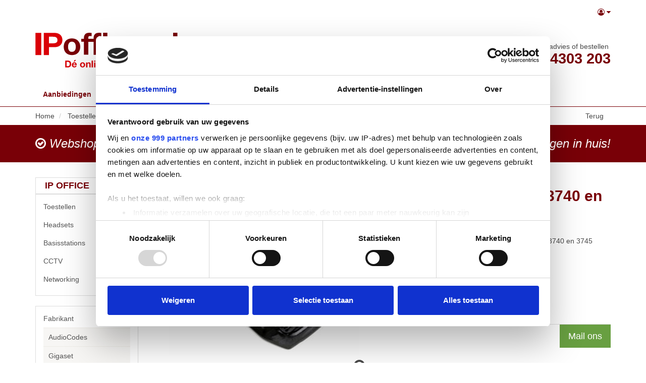

--- FILE ---
content_type: text/html; charset=utf-8
request_url: https://www.ipoffice.nl/product/6495/avaya-dect-handset-3740-en-3745-accu-pack
body_size: 22439
content:

<!DOCTYPE html>
<!--[if lt IE 7]> <html class="no-js lt-ie9 lt-ie8 lt-ie7" lang="nl"> <![endif]-->
<!--[if IE 7]>    <html class="no-js lt-ie9 lt-ie8" lang="nl"> <![endif]-->
<!--[if IE 8]>    <html class="no-js lt-ie9" lang="nl"> <![endif]-->
<!--[if gt IE 8]><!-->
<html class="no-js" lang="nl">
<!--<![endif]-->
<head>
    <!-- Google Tag Manager -->
    <script>(function(w,d,s,l,i){w[l]=w[l]||[];w[l].push({'gtm.start':
    new Date().getTime(),event:'gtm.js'});var f=d.getElementsByTagName(s)[0],
    j=d.createElement(s),dl=l!='dataLayer'?'&l='+l:'';j.async=true;j.src=
    'https://www.googletagmanager.com/gtm.js?id='+i+dl;f.parentNode.insertBefore(j,f);
    })(window,document,'script','dataLayer','GTM-M55R37KC');</script>
    <!-- End Google Tag Manager -->

    
<meta charset="utf-8" />
<meta http-equiv="X-UA-Compatible" content="IE=edge,chrome=1">
<meta name="viewport" content="width=device-width, initial-scale=1.0" />
<meta name="msapplication-config" content="none" />

<title>Avaya DECT handset 3740 en 3745 accu pack | IPOffice</title><meta name="theme-color" content="#a10000"><meta name="description" content="700500841 Avaya DECT handset 3740 en 3745 accu pack. Specificaties en bestellen. Links naar Dect Accessoires, Avaya, bitshop" /><meta name="keywords" content="6495, avaya dect handset 3740 en 3745 accu pack, 700500841, Dect Accessoires, Avaya, 700500841, 700500841, bitshop" /><link rel="canonical" href="https://www.ipoffice.nl/product/6495/avaya-dect-handset-3740-en-3745-accu-pack" /><link rel="shortcut icon" type="image/x-icon" href="/Themes/IP-Office-responsive/images/favicon.ico?v=-1-2.0.9400.19774" /><meta name="og:type" property="og:type" content="product" /><meta name="og:title" property="og:title" content="Avaya DECT handset 3740 en 3745 accu pack | IPOffice" /><meta name="og:description" property="og:description" content="700500841 Avaya DECT handset 3740 en 3745 accu pack. Specificaties en bestellen. Links naar Dect Accessoires, Avaya, bitshop" /><meta name="og:url" property="og:url" content="https://www.ipoffice.nl/product/6495/avaya-dect-handset-3740-en-3745-accu-pack" /><meta name="og:site_name" property="og:site_name" content="IPOffice" /><meta name="og:locale" property="og:locale" content="nl" /><meta name="og:image" property="og:image" content="https://www.ipoffice.nl/product/productimage/6495/1000/1000" /><meta name="twitter:image:src" property="twitter:image:src" content="https://www.ipoffice.nl/product/productimage/6495/1000/1000" /><meta name="og:image:width" property="og:image:width" content="1000" /><meta name="og:image:height" property="og:image:height" content="1000" /><meta name="twitter:card" property="twitter:card" content="product" /><meta name="twitter:title" property="twitter:title" content="Avaya DECT handset 3740 en 3745 accu pack | IPOffice" /><meta name="twitter:domain" property="twitter:domain" content="IPOffice" /><meta name="twitter:description" property="twitter:description" content="700500841 Avaya DECT handset 3740 en 3745 accu pack. Specificaties en bestellen. Links naar Dect Accessoires, Avaya, bitshop" /><meta name="product:brand" property="product:brand" content="Avaya" /><meta name="product:mfr_part_no" property="product:mfr_part_no" content="700500841" /><meta name="product:condition" property="product:condition" content="new" /><meta name="product:availability" property="product:availability" content="in stock" /><meta name="twitter:label1" property="twitter:label1" content="Merk" /><meta name="twitter:data1" property="twitter:data1" content="Avaya" /><meta name="twitter:label2" property="twitter:label2" content="Productnummer" /><meta name="twitter:data2" property="twitter:data2" content="700500841" /><script type="application/ld+json">{"@context" : "http://schema.org","@type" : "Organization","name" : "IPOffice","url" : "https://www.ipoffice.nl/","email": "info@ipoffice.nl"}</script><script type='application/ld+json'>{}</script>

<link type="text/css" href="/asset.axd?id=mwAAAB-LCAAAAAAABABVjsEKgzAQRP9lzmGNKVrI1c8ontII0mZTdBVB8u8uSg-edubNO-yON_xrxw8eXWaJLDAYTsbKJH7jNH4o5JQyUxqZwjyrkuFtMXfpf29WXfrSGwQ5xU2qa1m1Ols7ctTap4KgjzzaRgO8TEssB44ABJObAAAA" rel="stylesheet"/>


<link href="/bundles/css?ver=1.0.9400.19773" rel="stylesheet"/>

<script src="/bundles/scripts-top?ver=1.0.9400.19773"></script>








</head>
<body class="fuelux">
    <!-- Google Tag Manager (noscript) -->
    <noscript><iframe src="https://www.googletagmanager.com/ns.html?id=GTM-M55R37KC"
    height="0" width="0" style="display:none;visibility:hidden"></iframe></noscript>
    <!-- End Google Tag Manager (noscript) -->

    
    

    <div id="main-wrapper" class="sticky-footer">
        <div class="sticky-wrap">
            <header class="header-wrap style">
                <div class="header-top">
                    <nav class="navbar navbar-default cart-nav">
                        <div class="container">
                            <ul class="nav navbar-nav navbar-right nav-logon">
    <li>
        <a data-toggle="dropdown" role="button" aria-haspopup="true" aria-expanded="false">
                <i class="fa fa-user-circle-o"></i>
            <i class="fa fa-caret-down"></i>
        </a>
        <ul class="dropdown-menu ">
<li class=""><a class="logon" href="/logon">Inloggen</a></li><li class=""><a class="register" href="/register">Registreren</a></li>        </ul>
    </li>
</ul>
                        </div>
                    </nav>
                </div>
                <nav class="navbar navbar-default main-nav">
                    <div class="container">
                        <div class="navbar-header">
                            <button type="button" class="navbar-toggle collapsed" data-toggle="collapse" data-target="#navbar-collapse">
                                <span>Toggle navigation</span>
                            </button>
                            <a class="navbar-brand logo-primary" href="/"><span>IP Office</span></a>
                            <a class="navbar-brand logo-secondary" href="/"><span>AVAYA</span></a>
                        </div>
                        <div class="resize-nav">
                            <div class="navbar-form navbar-left">


<form action="/ProductList" id="FreeSearchForm" method="GET" role="search" class="free-search-form">
    <div class="form-group">
        <div class="input-group">
            <input Name="SearchTerm" class=" resource form-control" data-resource-key="FreeSearchTextPlaceholder" data-resource-type="FrontOfficeResources" id="MainSearchTerm" name="MainSearchTerm" placeholder="Zoek product…" type="text" value="" />
            <div class="input-group-btn">
                <button class="btn btn-default btn-md" data-loading-text="Laden ..." type="submit"><i class="fa fa-search fa-fw"></i><span>&nbsp;<span class="resource" data-culture="nl" data-resource-key="Search" data-resource-type="Buttons">Zoeken</span></span></button>
            </div>
        </div>
    </div>
</form>


                            </div>
                            <div class="navbar-text navbar-phonenumber navbar-right">
                                telefonisch advies of bestellen<br /><strong style="line-height: 1;">020 - 4303 203</strong>
                            </div>
                        </div>
                        <!-- Collect the nav links, forms, and other content for toggling -->
                        <div class="collapse navbar-collapse" id="navbar-collapse">
                            


<ul class="nav navbar-nav">
    
    <li class="offers"><a href="/all-promotions?promotionTypeID=2">Aanbiedingen</a></li>
    


        <li id="Toestellen" class=" indicate dropdown">
            <!-- TODO  ulopen meegeven als hij open is -->
                <a href="#" class="dropdown-toggle" data-toggle="dropdown" role="button" aria-haspopup="true" aria-expanded="false">Toestellen <span class="caret"></span></a>
                <ul class="dropdown-menu nav-close">
                        <li id="avaya" class="li-alt">
                                <a href="/product-group/90016/avaya" class="nosub">Avaya</a>
                        </li>
                        <li id="avaya-toestellen" class="">
                                <a href="/product-group/90029/avaya-toestellen" class="nosub">Avaya Toestellen</a>
                        </li>
                        <li id="vergadertoestellen" class="li-alt">
                                <a href="/product-group/90017/vergadertoestellen" class="nosub">Vergadertoestellen</a>
                        </li>
                        <li id="gsm-toestellen" class="">
                                <a href="/product-group/1016/gsm-toestellen" class="nosub">GSM Toestellen</a>
                        </li>
                        <li id="IP-Toestellen" class="li-alt">
                                <a href="/product-group/1017/IP-Toestellen" class="nosub">IP Toestellen</a>
                        </li>
                        <li id="Toestel-Accessoires" class="">
                                <a href="/product-group/1020/Toestel-Accessoires" class="nosub">Toestel Accessoires</a>
                        </li>
                        <li id="Vergadertoestellen" class="li-alt">
                                <a href="/product-group/1022/Vergadertoestellen" class="nosub">Vergadertoestellen</a>
                        </li>
                        <li id="toeters-en-bellen" class="">
                                <a href="/product-group/1024/toeters-en-bellen" class="nosub">Toeters en Bellen</a>
                        </li>
                </ul>
        </li>
        <li id="headsets" class=" indicate dropdown">
            <!-- TODO  ulopen meegeven als hij open is -->
                <a href="#" class="dropdown-toggle" data-toggle="dropdown" role="button" aria-haspopup="true" aria-expanded="false">Headsets <span class="caret"></span></a>
                <ul class="dropdown-menu nav-close">
                        <li id="bedrade-headsets" class="li-alt">
                                <a href="/product-group/1711/bedrade-headsets" class="nosub">Bedrade Headsets</a>
                        </li>
                        <li id="bedrade-usb-headsets" class="">
                                <a href="/product-group/1712/bedrade-usb-headsets" class="nosub">Bedrade USB Headsets</a>
                        </li>
                        <li id="draadloze-headsets-bluetooth" class="li-alt">
                                <a href="/product-group/1714/draadloze-headsets-bluetooth" class="nosub">Draadloze Headsets Bluetooth</a>
                        </li>
                        <li id="draadloze-headsets-dect" class="">
                                <a href="/product-group/1715/draadloze-headsets-dect" class="nosub">Draadloze Headsets DECT</a>
                        </li>
                        <li id="headset-accessoires" class="li-alt">
                                <a href="/product-group/1716/headset-accessoires" class="nosub">Headset Accessoires</a>
                        </li>
                </ul>
        </li>
        <li id="Basisstations" class=" indicate dropdown">
            <!-- TODO  ulopen meegeven als hij open is -->
                <a href="#" class="dropdown-toggle" data-toggle="dropdown" role="button" aria-haspopup="true" aria-expanded="false">Basisstations <span class="caret"></span></a>
                <ul class="dropdown-menu nav-close">
                        <li id="IP-DECT-Basisstation" class="li-alt">
                                <a href="/product-group/1210/IP-DECT-Basisstation" class="nosub">IP DECT Basisstation</a>
                        </li>
                </ul>
        </li>
        <li id="cctv" class=" indicate dropdown">
            <!-- TODO  ulopen meegeven als hij open is -->
                <a href="#" class="dropdown-toggle" data-toggle="dropdown" role="button" aria-haspopup="true" aria-expanded="false">CCTV <span class="caret"></span></a>
                <ul class="dropdown-menu nav-close">
                        <li id="ip-externe-dome" class="li-alt">
                                <a href="/product-group/8002/ip-externe-dome" class="nosub">IP Externe Dome</a>
                        </li>
                        <li id="ip-externe-ptz" class="">
                                <a href="/product-group/8010/ip-externe-ptz" class="nosub">IP Externe PTZ</a>
                        </li>
                        <li id="cctv-accessoires" class="li-alt">
                                <a href="/product-group/8015/cctv-accessoires" class="nosub">CCTV Accessoires</a>
                        </li>
                </ul>
        </li>
        <li id="networking-" class=" indicate dropdown">
            <!-- TODO  ulopen meegeven als hij open is -->
                <a href="#" class="dropdown-toggle" data-toggle="dropdown" role="button" aria-haspopup="true" aria-expanded="false">Networking  <span class="caret"></span></a>
                <ul class="dropdown-menu nav-close">
                        <li id="installatiemateriaal" class="li-alt indicate">
                                <a href="javascript:void(0)" class="ulnav-close">Installatiemateriaal</a>
                                <ul class="nav-close">
                                        <li id="aansluitmaterialen" class="sub-li-alt">
                                            <a href="/product-group/1811/aansluitmaterialen" class="nosub">Aansluitmaterialen</a>
                                        </li>
                                        <li id="kabels-en-connectoren" class="">
                                            <a href="/product-group/1812/kabels-en-connectoren" class="nosub">Kabels en connectoren</a>
                                        </li>
                                        <li id="overige-netwerkproducten" class="sub-li-alt">
                                            <a href="/product-group/1813/overige-netwerkproducten" class="nosub">Overige Netwerkproducten</a>
                                        </li>
                                        <li id="bevestigingsmaterialen" class="">
                                            <a href="/product-group/1819/bevestigingsmaterialen" class="nosub">Bevestigingsmaterialen</a>
                                        </li>
                                </ul>
                        </li>
                        <li id="routers-firewalls" class=" indicate">
                                <a href="javascript:void(0)" class="ulnav-close">Routers &amp; Firewalls</a>
                                <ul class="nav-close">
                                        <li id="omada-routers" class="sub-li-alt">
                                            <a href="/product-group/5000/omada-routers" class="nosub">Omada Routers</a>
                                        </li>
                                        <li id="modems-routers" class="">
                                            <a href="/product-group/5001/modems-routers" class="nosub">Modems &amp; Routers</a>
                                        </li>
                                        <li id="modems-router-accessoires" class="sub-li-alt">
                                            <a href="/product-group/5003/modems-router-accessoires" class="nosub">Modems &amp; Router Accessoires</a>
                                        </li>
                                        <li id="omada-pro-routers" class="">
                                            <a href="/product-group/5010/omada-pro-routers" class="nosub">Omada Pro routers</a>
                                        </li>
                                </ul>
                        </li>
                        <li id="controllers" class="li-alt indicate">
                                <a href="javascript:void(0)" class="ulnav-close">Controllers</a>
                                <ul class="nav-close">
                                        <li id="omada-sdn-controllers" class="sub-li-alt">
                                            <a href="/product-group/5200/omada-sdn-controllers" class="nosub">Omada SDN Controllers</a>
                                        </li>
                                </ul>
                        </li>
                        <li id="access-points" class=" indicate">
                                <a href="javascript:void(0)" class="ulnav-close">Access Points</a>
                                <ul class="nav-close">
                                        <li id="omada-sdn-wifi-access-points" class="">
                                            <a href="/product-group/5300/omada-sdn-wifi-access-points" class="nosub">Omada SDN Wifi Access Points</a>
                                        </li>
                                        <li id="wifi-access-points-indoor" class="sub-li-alt">
                                            <a href="/product-group/5301/wifi-access-points-indoor" class="nosub">Wifi Access Points Indoor</a>
                                        </li>
                                        <li id="wifi-access-points-accessoires" class="">
                                            <a href="/product-group/5302/wifi-access-points-accessoires" class="nosub">Wifi Access Points Accessoires</a>
                                        </li>
                                        <li id="wifi-access-points-outdoor" class="sub-li-alt">
                                            <a href="/product-group/5303/wifi-access-points-outdoor" class="nosub">Wifi Access Points Outdoor</a>
                                        </li>
                                </ul>
                        </li>
                        <li id="external-antennas" class="li-alt indicate">
                                <a href="javascript:void(0)" class="ulnav-close">External Antennas</a>
                                <ul class="nav-close">
                                        <li id="pharos-wifi-wireless-broadband" class="">
                                            <a href="/product-group/5400/pharos-wifi-wireless-broadband" class="nosub">Pharos Wifi Wireless Broadband</a>
                                        </li>
                                        <li id="external-antennas-accessoires" class="sub-li-alt">
                                            <a href="/product-group/5409/external-antennas-accessoires" class="nosub">External Antennas Accessoires</a>
                                        </li>
                                </ul>
                        </li>
                        <li id="Switches-en-WiFi" class=" indicate">
                                <a href="javascript:void(0)" class="ulnav-close">Switches en WiFi</a>
                                <ul class="nav-close">
                                        <li id="Switch-Accessoires" class="">
                                            <a href="/product-group/2010/Switch-Accessoires" class="nosub">Switch Accessoires</a>
                                        </li>
                                        <li id="switches-" class="sub-li-alt">
                                            <a href="/product-group/2011/switches-" class="nosub">Switches </a>
                                        </li>
                                </ul>
                        </li>
                </ul>
        </li>



    <li class=""><a href="/cloud">Cloud</a></li>
</ul>


                        </div>
                    </div>
                </nav>
            </header>
                <div class="container breadcrumb-in-layout">
                        <div class="product-breadcrumb section">
        <div class="section-body">
<button class="btn btn-link btn-md pull-right" data-loading-text="Laden ..." onclick="goBack();" type="button"><span class="resource" data-culture="nl" data-resource-key="Back" data-resource-type="Buttons">Terug</span></button>                <ol class="breadcrumb">
            <li itemscope itemtype="http://data-vocabulary.org/Breadcrumb">
                <a href="/" class="breadcrumb-item" itemprop="url">
                    <span itemprop="title">
                        Home
                    </span>
                </a>
            </li>
            <li itemscope itemtype="http://data-vocabulary.org/Breadcrumb">
                <a href="/product-group/10/toestellen" class="breadcrumb-item" itemprop="url">
                    <span itemprop="title">
                        Toestellen
                    </span>
                </a>
            </li>
            <li itemscope itemtype="http://data-vocabulary.org/Breadcrumb">
                <a href="/product-group/1026/dect-accessoires" class="breadcrumb-item" itemprop="url">
                    <span itemprop="title">
                        Dect Accessoires
                    </span>
                </a>
            </li>
            <li itemscope itemtype="http://data-vocabulary.org/Breadcrumb">
                <a href="/productgroup-and-brand/1026/dect-accessoires/11/avaya" class="breadcrumb-item" itemprop="url">
                    <span itemprop="title">
                        Avaya
                    </span>
                </a>
            </li>
    </ol>
        </div>
    </div>


                </div>
                <div class="webshop-pre ">
        <div class="container">
            <div class="webshop-pre-flex">
                <div><i class="fa fa-check-circle-o"></i> Webshop én advies</div>
                <div><i class="fa fa-check-circle-o"></i> Slimme support met de strippenkaart</div>
                <div><i class="fa fa-check-circle-o"></i> Binnen 2 werkdagen in huis!</div>
            </div>
        </div>
    </div>
            <div class="cart-wrap container ">
<div id="cart" class="cart section" style='display:none;'>
    
    <div id="topcart" class="section-body" style="display: none">
        <div id="cartpartial" class="cart-products">
        </div>

    </div>

        <div id="cartTotalDiv" class="section-footer" style='display:none;'>
            

<div id="numberOfArticlesDiv" class="cart-left">
    <span class="resource" data-culture="nl" data-resource-key="CartSummaryNoProducts" data-resource-type="FrontOfficeResources">Er zitten geen producten in de winkelwagen</span>
</div>
<div class="cart-right">
    <div id="totalPriceDiv" class="cart-price">

    <span
    >
        <span class="product-price-ex price">
            

<span style="white-space: nowrap;"> 
            <span class="price-part-currency" itemprop="priceCurrency" content="EUR">&euro;&nbsp;</span>
        <span itemprop="price" style="display: none;">0.00</span>
<span class="price-part-1">0</span><span class="price-part-2">,</span><span class="price-part-3">00</span>
</span>
        </span> 
        &nbsp;
        <span style="font-weight: lighter">
            (

<span style="white-space: nowrap;"> 
            <span class="price-part-currency" itemprop="priceCurrency" content="EUR">&euro;&nbsp;</span>
        <span itemprop="price" style="display: none;">0.00</span>
<span class="price-part-1">0</span><span class="price-part-2">,</span><span class="price-part-3">00</span>
</span> <span class="resource" data-culture="nl" data-resource-key="InclVAT" data-resource-type="FrontOfficeResources">incl.btw</span>)
        </span>
    </span>
    </div><div id="cartTotalButtonDiv" class="btn-group" role="group">


<button class="btn btn-default btn-md" data-loading-text="Laden ..." onclick="showInformation(&#39;Er zitten geen producten in de winkelwagen&#39;);" style="display:none;" type="button"><span class="resource" data-culture="nl" data-resource-key="CheckOut" data-resource-type="Buttons">Afrekenen</span></button>
    </div>
</div>
        </div>
</div>




            </div>
                            <div class="container main-wrap style" role="main">
                    <div class="content-wrap content-row submenu-active" role="main">
                            <div class="subnav">
                                

<div class="show-search-menu">
    <button class="btn btn-primary btn-md" data-loading-text="Laden ..." data-target="#searchMenuModal" data-toggle="collapse" type="button"><span class="resource" data-culture="nl" data-resource-key="ProductGroups" data-resource-type="FrontOfficeResources">IP Office</span></button>
</div>

<div id="searchMenuModal" class="search-menu-modal">
        <div class="treesearch section products">
        <div class="section-body">
            <div class="navigation-title">
                <h3><span class="resource" data-culture="nl" data-resource-key="ProductGroups" data-resource-type="FrontOfficeResources">IP Office</span></h3>
            </div>

<nav class="treesearch navigation">
        <ul id="e107e4cf05324fa2a7af2c10065a9233" class="panel-group">
            <li id="treesearchID-toestellen" class="panel ">
                    <a data-parent="#e107e4cf05324fa2a7af2c10065a9233" data-toggle="collapse" data-target="#e107e4cf05324fa2a7af2c10065a9233-10" href="javascript:void(0)" class="collapsed">
                        <i class="fa pull-right"></i>
                        Toestellen
                    </a>
    <ul id="e107e4cf05324fa2a7af2c10065a9233-10" class="panel-collapse collapse">
            <li id="treesearchID-avaya" class="panel ">
                    <a href="/product-group/90016/avaya">
                        Avaya 
                    </a>
            </li>
            <li id="treesearchID-avaya-toestellen" class="panel ">
                    <a href="/product-group/90029/avaya-toestellen">
                        Avaya Toestellen 
                    </a>
            </li>
            <li id="treesearchID-vergadertoestellen" class="panel ">
                    <a href="/product-group/90017/vergadertoestellen">
                        Vergadertoestellen 
                    </a>
            </li>
            <li id="treesearchID-gsm-toestellen" class="panel ">
                    <a href="/product-group/1016/gsm-toestellen">
                        GSM Toestellen 
                    </a>
            </li>
            <li id="treesearchID-ip-toestellen" class="panel ">
                    <a href="/product-group/1017/IP-Toestellen">
                        IP Toestellen 
                    </a>
            </li>
            <li id="treesearchID-toestel-accessoires" class="panel ">
                    <a href="/product-group/1020/Toestel-Accessoires">
                        Toestel Accessoires 
                    </a>
            </li>
            <li id="treesearchID-vergadertoestellen" class="panel ">
                    <a href="/product-group/1022/Vergadertoestellen">
                        Vergadertoestellen 
                    </a>
            </li>
            <li id="treesearchID-toeters-en-bellen" class="panel ">
                    <a href="/product-group/1024/toeters-en-bellen">
                        Toeters en Bellen 
                    </a>
            </li>
    </ul>
            </li>
            <li id="treesearchID-headsets" class="panel ">
                    <a data-parent="#e107e4cf05324fa2a7af2c10065a9233" data-toggle="collapse" data-target="#e107e4cf05324fa2a7af2c10065a9233-17" href="javascript:void(0)" class="collapsed">
                        <i class="fa pull-right"></i>
                        Headsets
                    </a>
    <ul id="e107e4cf05324fa2a7af2c10065a9233-17" class="panel-collapse collapse">
            <li id="treesearchID-bedrade-headsets" class="panel ">
                    <a href="/product-group/1711/bedrade-headsets">
                        Bedrade Headsets 
                    </a>
            </li>
            <li id="treesearchID-bedrade-usb-headsets" class="panel ">
                    <a href="/product-group/1712/bedrade-usb-headsets">
                        Bedrade USB Headsets 
                    </a>
            </li>
            <li id="treesearchID-draadloze-headsets-bluetooth" class="panel ">
                    <a href="/product-group/1714/draadloze-headsets-bluetooth">
                        Draadloze Headsets Bluetooth 
                    </a>
            </li>
            <li id="treesearchID-draadloze-headsets-dect" class="panel ">
                    <a href="/product-group/1715/draadloze-headsets-dect">
                        Draadloze Headsets DECT 
                    </a>
            </li>
            <li id="treesearchID-headset-accessoires" class="panel ">
                    <a href="/product-group/1716/headset-accessoires">
                        Headset Accessoires 
                    </a>
            </li>
    </ul>
            </li>
            <li id="treesearchID-basisstations" class="panel ">
                    <a data-parent="#e107e4cf05324fa2a7af2c10065a9233" data-toggle="collapse" data-target="#e107e4cf05324fa2a7af2c10065a9233-12" href="javascript:void(0)" class="collapsed">
                        <i class="fa pull-right"></i>
                        Basisstations
                    </a>
    <ul id="e107e4cf05324fa2a7af2c10065a9233-12" class="panel-collapse collapse">
            <li id="treesearchID-ip-dect-basisstation" class="panel ">
                    <a href="/product-group/1210/IP-DECT-Basisstation">
                        IP DECT Basisstation 
                    </a>
            </li>
    </ul>
            </li>
            <li id="treesearchID-cctv" class="panel ">
                    <a data-parent="#e107e4cf05324fa2a7af2c10065a9233" data-toggle="collapse" data-target="#e107e4cf05324fa2a7af2c10065a9233-80" href="javascript:void(0)" class="collapsed">
                        <i class="fa pull-right"></i>
                        CCTV
                    </a>
    <ul id="e107e4cf05324fa2a7af2c10065a9233-80" class="panel-collapse collapse">
            <li id="treesearchID-ip-externe-dome" class="panel ">
                    <a href="/product-group/8002/ip-externe-dome">
                        IP Externe Dome 
                    </a>
            </li>
            <li id="treesearchID-ip-externe-ptz" class="panel ">
                    <a href="/product-group/8010/ip-externe-ptz">
                        IP Externe PTZ 
                    </a>
            </li>
            <li id="treesearchID-cctv-accessoires" class="panel ">
                    <a href="/product-group/8015/cctv-accessoires">
                        CCTV Accessoires 
                    </a>
            </li>
    </ul>
            </li>
            <li id="treesearchID-networking-" class="panel ">
                    <a data-parent="#e107e4cf05324fa2a7af2c10065a9233" data-toggle="collapse" data-target="#e107e4cf05324fa2a7af2c10065a9233-90028" href="javascript:void(0)" class="collapsed">
                        <i class="fa pull-right"></i>
                        Networking 
                    </a>
    <ul id="e107e4cf05324fa2a7af2c10065a9233-90028" class="panel-collapse collapse">
            <li id="treesearchID-installatiemateriaal" class="panel ">
                    <a data-parent="#e107e4cf05324fa2a7af2c10065a9233-90028" data-toggle="collapse" data-target="#e107e4cf05324fa2a7af2c10065a9233-90028-18" href="javascript:void(0)" class="collapsed">
                        <i class="fa pull-right"></i>
                        Installatiemateriaal
                    </a>
    <ul id="e107e4cf05324fa2a7af2c10065a9233-90028-18" class="panel-collapse collapse">
            <li id="treesearchID-aansluitmaterialen" class="panel ">
                    <a href="/product-group/1811/aansluitmaterialen">
                        Aansluitmaterialen 
                    </a>
            </li>
            <li id="treesearchID-kabels-en-connectoren" class="panel ">
                    <a href="/product-group/1812/kabels-en-connectoren">
                        Kabels en connectoren 
                    </a>
            </li>
            <li id="treesearchID-overige-netwerkproducten" class="panel ">
                    <a href="/product-group/1813/overige-netwerkproducten">
                        Overige Netwerkproducten 
                    </a>
            </li>
            <li id="treesearchID-bevestigingsmaterialen" class="panel ">
                    <a href="/product-group/1819/bevestigingsmaterialen">
                        Bevestigingsmaterialen 
                    </a>
            </li>
    </ul>
            </li>
            <li id="treesearchID-routers-firewalls" class="panel ">
                    <a data-parent="#e107e4cf05324fa2a7af2c10065a9233-90028" data-toggle="collapse" data-target="#e107e4cf05324fa2a7af2c10065a9233-90028-50" href="javascript:void(0)" class="collapsed">
                        <i class="fa pull-right"></i>
                        Routers &amp; Firewalls
                    </a>
    <ul id="e107e4cf05324fa2a7af2c10065a9233-90028-50" class="panel-collapse collapse">
            <li id="treesearchID-omada-routers" class="panel ">
                    <a href="/product-group/5000/omada-routers">
                        Omada Routers 
                    </a>
            </li>
            <li id="treesearchID-modems-routers" class="panel ">
                    <a href="/product-group/5001/modems-routers">
                        Modems &amp; Routers 
                    </a>
            </li>
            <li id="treesearchID-modems-router-accessoires" class="panel ">
                    <a href="/product-group/5003/modems-router-accessoires">
                        Modems &amp; Router Accessoires 
                    </a>
            </li>
            <li id="treesearchID-omada-pro-routers" class="panel ">
                    <a href="/product-group/5010/omada-pro-routers">
                        Omada Pro routers 
                    </a>
            </li>
    </ul>
            </li>
            <li id="treesearchID-controllers" class="panel ">
                    <a data-parent="#e107e4cf05324fa2a7af2c10065a9233-90028" data-toggle="collapse" data-target="#e107e4cf05324fa2a7af2c10065a9233-90028-52" href="javascript:void(0)" class="collapsed">
                        <i class="fa pull-right"></i>
                        Controllers
                    </a>
    <ul id="e107e4cf05324fa2a7af2c10065a9233-90028-52" class="panel-collapse collapse">
            <li id="treesearchID-omada-sdn-controllers" class="panel ">
                    <a href="/product-group/5200/omada-sdn-controllers">
                        Omada SDN Controllers 
                    </a>
            </li>
    </ul>
            </li>
            <li id="treesearchID-access-points" class="panel ">
                    <a data-parent="#e107e4cf05324fa2a7af2c10065a9233-90028" data-toggle="collapse" data-target="#e107e4cf05324fa2a7af2c10065a9233-90028-53" href="javascript:void(0)" class="collapsed">
                        <i class="fa pull-right"></i>
                        Access Points
                    </a>
    <ul id="e107e4cf05324fa2a7af2c10065a9233-90028-53" class="panel-collapse collapse">
            <li id="treesearchID-omada-sdn-wifi-access-points" class="panel ">
                    <a href="/product-group/5300/omada-sdn-wifi-access-points">
                        Omada SDN Wifi Access Points 
                    </a>
            </li>
            <li id="treesearchID-wifi-access-points-indoor" class="panel ">
                    <a href="/product-group/5301/wifi-access-points-indoor">
                        Wifi Access Points Indoor 
                    </a>
            </li>
            <li id="treesearchID-wifi-access-points-accessoires" class="panel ">
                    <a href="/product-group/5302/wifi-access-points-accessoires">
                        Wifi Access Points Accessoires 
                    </a>
            </li>
            <li id="treesearchID-wifi-access-points-outdoor" class="panel ">
                    <a href="/product-group/5303/wifi-access-points-outdoor">
                        Wifi Access Points Outdoor 
                    </a>
            </li>
    </ul>
            </li>
            <li id="treesearchID-external-antennas" class="panel ">
                    <a data-parent="#e107e4cf05324fa2a7af2c10065a9233-90028" data-toggle="collapse" data-target="#e107e4cf05324fa2a7af2c10065a9233-90028-54" href="javascript:void(0)" class="collapsed">
                        <i class="fa pull-right"></i>
                        External Antennas
                    </a>
    <ul id="e107e4cf05324fa2a7af2c10065a9233-90028-54" class="panel-collapse collapse">
            <li id="treesearchID-pharos-wifi-wireless-broadband" class="panel ">
                    <a href="/product-group/5400/pharos-wifi-wireless-broadband">
                        Pharos Wifi Wireless Broadband 
                    </a>
            </li>
            <li id="treesearchID-external-antennas-accessoires" class="panel ">
                    <a href="/product-group/5409/external-antennas-accessoires">
                        External Antennas Accessoires 
                    </a>
            </li>
    </ul>
            </li>
            <li id="treesearchID-switches-en-wifi" class="panel ">
                    <a data-parent="#e107e4cf05324fa2a7af2c10065a9233-90028" data-toggle="collapse" data-target="#e107e4cf05324fa2a7af2c10065a9233-90028-20" href="javascript:void(0)" class="collapsed">
                        <i class="fa pull-right"></i>
                        Switches en WiFi
                    </a>
    <ul id="e107e4cf05324fa2a7af2c10065a9233-90028-20" class="panel-collapse collapse">
            <li id="treesearchID-switch-accessoires" class="panel ">
                    <a href="/product-group/2010/Switch-Accessoires">
                        Switch Accessoires 
                    </a>
            </li>
            <li id="treesearchID-switches-" class="panel ">
                    <a data-parent="#e107e4cf05324fa2a7af2c10065a9233-90028-20" data-toggle="collapse" data-target="#e107e4cf05324fa2a7af2c10065a9233-90028-20-2011" href="javascript:void(0)" class="collapsed">
                        <i class="fa pull-right"></i>
                        Switches 
                    </a>
    <ul id="e107e4cf05324fa2a7af2c10065a9233-90028-20-2011" class="panel-collapse collapse">
            <li id="treesearchID-unmanaged-switches" class="panel ">
                    <a href="/product-group/5100/unmanaged-switches">
                        Unmanaged Switches 
                    </a>
            </li>
            <li id="treesearchID-managed-switches" class="panel ">
                    <a href="/product-group/5101/managed-switches">
                        Managed Switches 
                    </a>
            </li>
            <li id="treesearchID-omada-switches" class="panel ">
                    <a href="/product-group/5104/omada-switches">
                        Omada Switches 
                    </a>
            </li>
            <li id="treesearchID-fiber-optics-cables" class="panel ">
                    <a href="/product-group/5105/fiber-optics-cables">
                        Fiber Optics &amp; Cables 
                    </a>
            </li>
    </ul>
            </li>
    </ul>
            </li>
    </ul>
            </li>
    </ul>

</nav>



        </div>
    </div>


    <div class="brands section">
        <div class="section-body">

    <nav class="treesearch navigation">
        <ul id="MainBrands" class="panel-group">
            <li class="panel">
                <a data-parent="#MainBrands" data-toggle="collapse" href="#MainBrandsPanel"
                   class="collapsed">
                    <i class="fa pull-right"></i>
                    <span class="resource" data-culture="nl" data-resource-key="Brand" data-resource-type="FrontOfficeResources">Fabrikant</span>
                </a>
                <ul id="MainBrandsPanel" class="panel-collapse collapse mobile-only-panel-collapse can-collapse ">
                        <li class="panel">
                            <a href="/brand/9/audiocodes">AudioCodes</a>
                        </li>
                        <li class="panel">
                            <a href="/brand/24/gigaset">Gigaset</a>
                        </li>
                        <li class="panel">
                            <a href="/brand/74/gigaset-pro">Gigaset PRO</a>
                        </li>
                        <li class="panel">
                            <a href="/brand/28/jabra">Jabra</a>
                        </li>
                        <li class="panel">
                            <a href="/brand/101/tp-link">TP Link</a>
                        </li>
                        <li class="panel">
                            <a href="/brand/54/yealink">Yealink</a>
                        </li>
                </ul>
            </li>
        </ul>
    </nav>

        </div>
    </div>

</div>



                            </div>
                        <div class="content-section">
                            <div class="sidebar-row">
                                
                                <div class="content-body">

<div id="notifications">
    <div class="alert alert-danger clearfix" role="alert"  style="display: none;" >
        
    </div>
    <div class="alert alert-warning clearfix" role="alert"  style="display: none;" >
        
    </div>
    <div class="alert alert-info clearfix" role="alert"  style="display: none;"  >
        
    </div>

</div>


                                    
                                    



<div class="product-detail-container section">
    <div class="section-body">
                <div itemscope itemtype="http://schema.org/Product">
            




<div class="product-information section">
    <div class="section-body">

            <div class="product-information-row">
                    <div class="product-images">
                        
                        <a class="image-slide-selector" data-image-slide-number="0" data-loading-text="Laden ..." data-target="#image-modal-6495" data-toggle="modal" href="/product/productimages?ProductID=6495"><img alt="Avaya DECT handset 3740 en 3745 accu pack" class="lazy-image" data-original="/content/images/products/medium/avaya-dect-374x-accu-pack-6495.png" itemprop="image" src="[data-uri]" title="Avaya DECT handset 3740 en 3745 accu pack" /><span style='position: absolute;bottom: 50px;right: 7px;'><i class="fa fa-search pull-left fa-2x"></i></span></a>        <script>
            $(function () {
                $('#image-modal-6495 .modal-body').load(
                    '/product/productimages?ProductID=6495',
                    function() {
                        $('.lazy-image').lazyload({
                            threshold: 100
                        });
                    });
            });
        </script>

                    </div>
                <div class="product-description-column">
                            <h1 itemprop="name" class="text-word-break-all">
                                Avaya DECT handset 3740 en 3745 accu pack
                            </h1>
        <div class="product-description" itemprop="description">
            <div class="">
                <p>Accupack ten behoeve van Avaya DECT handset 3740 en 3745</p>

            </div>


        </div>

                            <span itemprop="brand" itemtype="http://schema.org/Thing" style="display: none;">
            <meta itemprop="name" content="Avaya" />
        </span>
        <div class="detail-row">
            <div class="detail-column">
                <span class="resource" data-culture="nl" data-resource-key="Brand" data-resource-type="FrontOfficeResources">Fabrikant</span>
            </div>
            <div class="detail-column">
                <a href="/brand/11/avaya" itemprop="brand" class="brand-logo-wrap">
                        <div class="brand-logo" itemscope itemtype="http://schema.org/ImageObject">
                            <img class="brand-logo-img" itemprop="contentUrl" alt="Avaya" src="/content/usercontent/BrandLogos\Avaya.png" style="max-height: 100px;" />
                        </div>
                </a>
            </div>
        </div>
    <div class="detail-row">
        <div class="detail-column">
            <span class="resource" data-culture="nl" data-resource-key="SkuCodeFrontOffice" data-resource-type="FieldNames">Productnummer</span>
        </div>
        <div class="detail-column">
            <span itemprop="sku">700500841</span>
        </div>
    </div>
<form action="/shoppingcart/_addtocart" id="RecurringProductOptions" method="post"><input id="CartLineID" name="CartLineID" type="hidden" value="" /><input id="ProductVariantID" name="ProductVariantID" type="hidden" value="6487" />        <div id="product-variant-information">
            
        </div>
            <div id="product-variant-order-information" class="detail table-layout">
                








    <div class="detail-row price-row">
        <div class="detail-column price-column-label">
            <span class="resource" data-culture="nl" data-resource-key="Price" data-resource-type="FrontOfficeResources">Prijs</span>
        </div>
        <div class="detail-column price-column">
            <span class="resource" data-culture="nl" data-resource-key="PriceOnRequest" data-resource-type="Messages">Prijs op aanvraag</span>
        </div>
    </div>



    <div class="line">
        <div class="detail-row ">
                <div class="detail-column"></div>
            <div class="detail-column">
                <div class="call-to-action">
<a class="btn btn-primary btn-md" data-loading-text="Laden ..." href="/contact?variantId=6487">Mail ons</a>                </div>


            </div>
        </div>
    </div>




            </div>
    <div class="detail-row">
        <div class="detail-column max-width">
            <div class="social-wrapper" id="MailAFriend">


                
            </div>
        </div>
    </div>
</form>
                </div>
            </div>

    </div>
</div>













        </div>
    </div>
</div>

<div class="detail-tabs section">
    <div class="section-body">
        
    <div class="product-tabs">
        <ul class="nav nav-tabs" role="tablist"><li class=" active"><a class="" data-tab-content-url="/product/relatedproducts?ProductID=6495" data-toggle="tab" href="#Gerelateerde_producten-tab" role="tab">Gerelateerde producten</a></li></ul><div class="tab-content"><div class="tab-pane active fade in" id="Gerelateerde_producten-tab"></div></div>
    </div>



    </div>
</div>



                                    
                                </div>
                                                            </div>
                        </div>
                    </div>
                </div>
            <div class="sticky-push"></div>
        </div>
        <div class="footer-wrap style">
            <div class="footer-top">
                <div class="container">
                    <div class="footer-row">
                        <div class="footer-col">
                            <div id="footer-logos">
                                <a class="logo-primary" href="/"><span>IP Office</span></a>
                                <a class="logo-secondary" href="/"><span>AVAYA</span></a>
                                
                            </div>
                        </div>
                        <div class="footer-col" id="blok-informatie">
                            <h3>Over ons</h3>
                            <p>
                                <span><a href="/daarom-ipoffice">Daarom IPoffice.nl</a></span><br />
                                <span><a href="/leveringsvoorwaarden">Leveringsvoorwaarden</a></span><br />
                                <span><a href="/garantie-en-reparatie">Garantie en reparatie</a></span><br />
                                <span><a href="/content/usercontent/UserDocuments\PDF\Privacy policy IP Offce.pdf" target="_blank">Privacy policy</a></span><br />
                                <span><a href="/content/usercontent/UserDocuments\PDF\Cookiestatement IPOffice.pdf" target="_blank">Cookie statement</a></span><br />
                                <span><a href="/faq">Veelgestelde vragen</a></span>
                            
                            </p>
                        </div>
                        <div class="footer-col" id="blok-contact">
                            <h3>Informatie </h3>
                            <p>
                                Hulstweg 8<br />
                                1032 LB Amsterdam<br />
                                020 - 4303 203<br />
                                <a href="mailto:info@ipoffice.nl">info@ipoffice.nl</a><br />
                                KvK 34107601<br />
                                BTW NL807556002B02
                            </p>
                        </div>
                        <div class="footer-col" id="blok-account">
                            <h3>Mijn IPOffice.nl</h3>
                            <p>
                                                                    <span><a href="/register">Account aanmaken</a></span><br />
                                    <span><a href="/logon/6495">Inloggen</a></span>
                            </p>
                            <div class="betaalmethoden">
                                <img src="/Themes/IP-Office-responsive/images/Betaalmethodes/logo-ideal.png" alt="Betaal met iDeal" title="Betaal met iDeal">&nbsp;
                                <img src="/Themes/IP-Office-responsive/images/Betaalmethodes/logo-bancontact.png" alt="Betaal met Bancontact" title="Betaal met Bancontact">&nbsp;
                                <img src="/Themes/IP-Office-responsive/images/Betaalmethodes/logo-vooruitbetalen.png" alt="Betaal met vooruitbetaling" title="Betaal met vooruitbetaling">&nbsp;
                                <img src="/Themes/IP-Office-responsive/images/Betaalmethodes/icon-creditcard.png" alt="Betaal met creditcard" title="Betaal met creditcard">
                            </div>
                        </div>
                    </div>
                </div>
            </div>
            <div class="footer-bottom">
                <div class="container">
                    2026 &copy; IPOffice &nbsp; | &nbsp; Webshop by <a href="https://www.communiq.nl/" target="_blank">Communiq</a> &amp; <a href="https://www.bitshop.nl" target="_blank">Bitshop</a>
                </div>
            </div>
        </div>
    </div>
     
<div id="media-query"></div>

<form name='page_refresh_hack'>
    <input type='hidden' id='page_refresh_check_control' name='page_refresh_check_control' value='0' />
</form>
<script>
    (function() {
        var e = document.getElementById("page_refresh_check_control");
        window.pageLoadedFromCache = "1" == e.value;
        e.value = "1";
    }());
</script>

<script src="/bundles/scripts-bottom?ver=1.0.9400.19773"></script>

<script type="text/javascript">
    if (window.bitwise && bitwise.url) {
        bitwise.url.basePath = '/';
        bitwise.url.baseRouteValues = {
            area: '',
            controller: 'Product',
            action: 'Details'
        };
    }

    /* Cart */
    var fieldTypeTimer = null,
        loyaltyTypeTimer = null,
        cartDivId = '#topcart';

    function fieldKeypress(variantId, cartLineID) {
        var me = $(this);
        var wrap = $(this).closest('.input-group-spinner'),
            update = function() {
                wrap.off('mouseleave', update);
                fieldTypeTimer && clearTimeout(fieldTypeTimer);
                updateCartLineQuantity(cartLineID, me.val());
            };

        fieldTypeTimer && clearTimeout(fieldTypeTimer);

        fieldTypeTimer = setTimeout(update, 750);
        wrap.one('mouseleave', update);
    }

    function setPointsToCash(input, min, max, loyaltyProgramId) {
        if (typeof (input) == 'string') {
            input = document.getElementById(input);
        }

        var reg = /^[0-9]*$/;

        if (!reg.test(input.value)) {
            input.value = input.value.replace(/[^0-9]/g, "");
        }

        if (Number(input.value) > Number(max))
            input.value = max;

        if (Number(input.value) < 0)
            input.value = 0;

        if (loyaltyTypeTimer != null) {
            clearTimeout(loyaltyTypeTimer);
            loyaltyTypeTimer = null;
        }
        loyaltyTypeTimer = setTimeout(function() {
                setLoyaltyCashingPoints(input.value, loyaltyProgramId);
            },
            700);
    }

    function setLoyaltyCashingPoints(amount, loyaltyProgramId) {
        $.post(bitwise.url("_UpdateLoyaltyCashing", "ShoppingCart"),
            { 'amount': amount, 'loyaltyProgramID': loyaltyProgramId },
            function(data) {
                $('#cartpartial').html(data);
                updateCart();
                showCart();
            });
    }

    function IsInt(value) {
        return !isNaN(value) && (parseFloat(value) == parseInt(value));
    }

    function toggleCart(e) {
        if (typeof e != "boolean") {
            e = $(cartDivId).toggle().is(':visible');
        }

        if (e) showCart();
        else hideCart();
    }

    function scrollToCart() {
        var offset = 0,
            cart = $("#cart");

        if (cart.length > 0 && cart.is(':visible')) {
            offset = cart.offset().top - 10;
        } else if ((cart = $('.cartWrap')).length == 1 && cart.is(':visible')) {
            offset = cart.offset().top - 10;
        }

        $('html, body').animate({ scrollTop: offset }, 200);
    }

    function showCart() {
        var cartDiv = $(cartDivId),
            cartIsHidden = cartDiv.is(":hidden");

        cartDiv.show();

        if (cartIsHidden) {
            scrollToCart();
        }

        $('#showCartButton').hide();
        $('#cart-total-div-isquote-button, #cartTotalDiv, #hideCartButton, #printCartButton, #cart').show();

        $('#toggle-cart').text($('#toggle-cart').data('text-show'));

        $('.lazy-image').lazyload({
            threshold: 100
        });

        setCartVisibleState(true);
    }

    function hideCart() {
        $(cartDivId).hide();
        $('#printCartButton, #hideCartButton, #cart-total-div-isquote-button').hide();
        $('#showCartButton').show();

        $('#toggle-cart').text($('#toggle-cart').data('text-hide'));

        setCartVisibleState(false);
    }

    function setCartVisibleState(state) {
        //window.currentCartVisibleState toegevoegd om de state van de cart op te slaan om onnodige calls te voorkomen.
        if (window.currentCartVisibleState !== state) {
            window.currentCartVisibleState = state;

            $.ajax({
                url: bitwise.url("SetVisibleState", "ShoppingCart"),
                data: { 'state': state },
                global: false,
                dataType: 'json',
            });
        }
    }

    function updateCartLineQuantity(cartLineID, quantity) {
        if (quantity === '') {
            return;
        }

        $.post(bitwise.url("_UpdateQuantity", "ShoppingCart"),
            { "CartLineID": cartLineID, "quantity": quantity },
            function(data) {
                $('#cartpartial').html(data);
                updateCart();
                showCart();
            }
        );
    }

    function updateQuantity(variantId, quantity) {
        quantity = quantity || $("#cartpartial input[data-VariantID='" + variantId + "']").val();
        if (quantity == null || quantity < 1 || !IsInt(quantity)) {
            var spinnerStep = $("#cartpartial input[data-VariantID='" + variantId + "']").data('spinner-step');
            spinnerStep = spinnerStep || 1;

            $("#cartpartial input[data-VariantID='" + variantId + "']").val(spinnerStep);
            return;
        }

        $.post(bitwise.url("_UpdateQuantity", "ShoppingCart"),
            { "VariantID": variantId, "quantity": quantity },
            function(data) {
                $('#cartpartial').html(data);
                updateCart();
                showCart();
            }
        );
    }

    function removeLine(variantId, cartLineID) {
        $.post(bitwise.url("_RemoveFromCart", "ShoppingCart"),
            { "variantID": variantId, cartLineID: cartLineID },
            function(data) {
                $('#cartpartial').html(data);
                updateCart();
                showCart();
            }
        );
    }

    function addToCart(variantId, quantity) {
        addToCartPost({ variantID: variantId, quantity: quantity });

        return false;
    }

    function addProductToCart(productId, quantity) {
        addToCartPost({ productID: productId, quantity: quantity });

        return false;
    }

    function addToCartWithQuantity(variantId, inputElementId) {
        addToCartPost({ variantID: variantId, quantity: $('#' + inputElementId).val() });

        return false;
    }



    function addToCartPost(postData, callback) {
        postData = postData || {};
        postData.quantity = postData.quantity || 1;

        var postDataVariantID = postData.variantID || postData.productVariantID;
        var postDataProductID = postData.productID;

        // Convert posted data to parameterse
        postData = Object.keys(postData).map(function (key) {
            return { name: key, value: postData[key] };
        });

        var optionsFormData = $('#RecurringProductOptions');
        if (optionsFormData[0]) {
            // Kijk of de product informatie niet aanwezig is in het request OF overeen komt met de informatie in het form.
            // Als dit het geval is vul de gegevens dan aan met de gegevens in het form.

            var formData = optionsFormData.serializeArray();
            var productid = formData.filter(function (e) {
                return ['productid'].indexOf(e.name.toLowerCase()) >= 0;
            }).map(function (e) {
                return e.value;;
            })[0];
            var formDataVariantID = formData.filter(function (e) {
                return ['productvariantid', 'variantid', 'variant'].indexOf(e.name.toLowerCase()) >= 0;
            }).map(function (e) {
                return e.value;;
            })[0];

            var noProductInformationInInitalRequest = postDataProductID == null && postDataVariantID == null;
            var productInformationFoundInForm = (postDataProductID != null && productid != null && postDataProductID == productid) ||
                (postDataVariantID != null && formDataVariantID != null && postDataVariantID == formDataVariantID);

            if (noProductInformationInInitalRequest || productInformationFoundInForm) {
                postData = postData.concat(formData);
            }
        }

        $.post(bitwise.url("_AddToCart", "ShoppingCart"),
            postData,
            function (data) {
                $('#cartpartial').html(data);
                updateCart(callback);
                $(cartDivId).show();
                scrollToCart();
                showCart();
                addedToCartMessage();
            }
        );
    }

    function addRecurringProductToCart(targetId, postData) {
        return addToCartPost(postData, null, targetId);
    }

    function addRecurringProductOptionsToCartPost() {
        return addRecurringProductToCart();
    }

    function quickOrder() {
        var skuCodeElement = $('#SkuCode'),
            quantityElement = $("#QuantityQuickOrder"),
            skuCode = skuCodeElement.val(),
            quantity = quantityElement.val();

        if (skuCode === '') {
            return false;
        }

        $.post(bitwise.url("_AddToCartByGPID", "ShoppingCart"),
            { "skuCode": skuCode, "quantity": quantity },
            function(data) {
                if (data.Success) {
                    skuCodeElement.val('');
                    quantityElement.val(1);

                    var postData = { variantID: data.ProductVariantID, quantity: quantity };
                    addToCartPost(postData,
                        function() {
                            skuCodeElement.focus();
                        });

                    skuCodeElement.focus();
                } else {
                    window.showWarning(data.Message);
                    skuCodeElement.css('background-color', 'red').focus();
                    setTimeout(function() { skuCodeElement.css('background-color', 'transparent'); }, 5000);
                }
            }
        );

        return false;
    }

    function addedToCartMessage() {
        if ($("#dialog-added-to-cart").lenth > 0) {
            $("#dialog-added-to-cart").dialog("open");
            setTimeout(function() {
                    $("#dialog-added").dialog("close");
                },
                1000);
        }
    }

    function reloadCart() {
        $.post(bitwise.url("CartPartial", "ShoppingCart"),
            function(data) {
                $('#cartpartial').html(data);
                updateCart();
            }
        );
    }

    function updateCart(callback) {
        //$('.panel-coupon').hide();
        //$('#insert-coupon').show();
        $('#cartpartial a[id="insert-coupon"]').on('click',
            function() {
                $('#cartpartial a[id="insert-coupon"]').hide();
                $('.panel-coupon').show();
            });
        $.when(
            updateCartSteps(),
            ajaxCartUpdate(),
            //bindCouponButton(),
            //updateNotifications(),

            //updateShopSpecificContent is deafult null but can be given a function in others shops by saying:
            //updateShopSpecificContent = function() {/* do something awsome*/},
            //OR
            //function updateShopSpecificContent() {/* do something awsome*/}
            //after this partial is loaded.
            updateShopSpecificContent(),
            updateCartBadgeQuantity(),
            $('#quickorder').hideMobileCollape()
        ).then(callback ||
            function() {

            });
    }

    function updateCartBadgeQuantity() {
        var cartQuantityBadge = $('#cartQuantityBadge');

        if (cartQuantityBadge.length == 0) {
            return $.Deferred().resolve();            
        }

        return $.post(bitwise.url("GetCartQuantity", "ShoppingCart"),
                function (data) {
                    cartQuantityBadge.text(data);
                });
    }

    function updateCartSteps() {
        if ($('#cartSteps').length == 1) {
            return $.post(bitwise.url("CartSteps", "ShoppingCart"),
                function(data) {
                    $('#cartSteps').html(data);
                });
        }
    }

    function updateNotifications() {
        return $.post(bitwise.url("Messages", "Partial"), updateNotificationsCallback);
    }

    function updateNotificationsCallback(data) {
        $('#notifications').html(data);

        var messageText = Array.prototype.join($('#notifications').find('.alert').map(function() {
            return $(this).is(':visible') ? $(this).text().trim() : '';
        }));

        if (messageText) {
            $('#notifications').html(data).show().moveElementInViewport();

            if (window.updateNotificationsTimeout) {
                clearTimeout(window.updateNotificationsTimeout);
            }

            window.updateNotificationsTimeout = setTimeout(function() {
                    $('#notifications').slideUp(500);
                },
                5000);
        }
    }

    function ajaxCartUpdate() {
        return $.post(bitwise.url("AjaxCartUpdate", "ShoppingCart"),
            function(data) {
                $('#next-step-button').html(data.NextStepButton);
                $('#cartTotalDiv').html(data.CartTotalDiv);
                $('#cart-summary').html(data.CartSummary);

                updateNotificationsCallback(data.Messages);

                if ($(cartDivId).is(":hidden")) {
                    hideCart();
                } else {
                    showCart();
                }


                $('.lazy-image').lazyload({
                    threshold: 100
                });
            });
    }

    function updateNextStepButton() {
        return $.post(bitwise.url("NextStepButton", "ShoppingCart"),
            function(data) {
                $('#next-step-button').html(data);
            });
    }

    function updateCartTotalDiv() {
        if ($('#cartTotalDiv').length == 1) {
            return $.post(bitwise.url("CartTotalDiv", "ShoppingCart"),
                function(data) {
                    $('#cartTotalDiv').html(data);

                    //checks if the rest of the cart is hidden. If it is hidden it hides the buttons that were just generated.
                    if ($(cartDivId).is(":hidden")) {
                        hideCart();
                    } else {
                        showCart();
                    }
                });
        }
    }

    function updateCartSummary() {
        if ($('#cart-summary').length == 1) {
            return $.post(bitwise.url("CartSummary", "ShoppingCart"),
                function(data) {
                    $('#cart-summary').html(data);
                    //checks if the rest of the cart is hidden. If it is hidden it hides the buttons that were just generated.
                    if ($(cartDivId).is(":hidden")) {
                        hideCart();
                    } else {
                        showCart();
                    }
                });
        }
    }

    function removeCouponFromCart() {
        $.post(bitwise.url("_RemoveCoupon", "ShoppingCart"),
            {},
            function(data) {
                $('#cartpartial').html(data);
                updateCart();
                showCart();
            });
    };

    function openPrintDialog() {
        window.open(bitwise.url("PrintCart", "ShoppingCart"),
            'Print',
            'height=900,width=800,resizable=yes,toolbar=no,resizable=yes,alwaysRaised=yes');
    }

    function bindSpinner() {
        if ($.fn.bootstrapSpinner) {
            $('.input-group-spinner').bootstrapSpinner();
        }
    }

    window.updateShopSpecificContent = window.updateShopSpecificContent ||
        function() {

        };

    function updateQuotationProductDiscountPrice(input) {
        $.post(bitwise.url("_UpdateQuotationProductPrice", "ShoppingCart"),
            { productVariantID: input.data('productvariantid'), price: input.val() },
            function(data) {
                $('#cartpartial').html(data);
                updateCart();
                showCart();
            });
    }

    function updateRecurringStartDate(input) {
        $.post(bitwise.url("_UpdateRecurringStartDate", "ShoppingCart"),
            { "productVariantID": input.data('productvariantid'), "startDate": input.val() },
            function(data) {
                $('#cartpartial').html(data);
            }
        );
    }

    //Compatibility
    UpdateQuantity = updateQuantity;
    RemoveLine = removeLine;
    AddToCart = addToCart;
    AddProductToCart = addProductToCart;
    AddToCartWithQuantity = addToCartWithQuantity;
    ShowCart = showCart;
    HideCart = hideCart;
    ToggleCart = toggleCart;
    OpenPrintDialog = openPrintDialog;


    $(function () {
        bindSpinner();
        $(document).ajaxComplete(bindSpinner);

        $('.ui-spinner-button').live('click', function () {
            $(this).parent().parent().prev('input.spinner').trigger('onkeyup');
        });

        $('#cart-total-div-isquote-button').live('click', function () {
            var paymentMethodID = $(this).data('paymentmethodid');
            $.post(bitwise.url("_UpdatePaymentMethod", "ShoppingCart"), { paymentMethodID: paymentMethodID }, function () {
                document.location = bitwise.url("CustomerData", "ShoppingCart");
            });
        });

        $('.submit-order-form-button').live('click', function () {
            $('#createOrderForm').submit();
        });

        $('#quickorder > #SkuCode').live('keypress', function (event) {
            var keycode = (event.keyCode ? event.keyCode : event.which);
            if (keycode == '13') {
                var skuCode = $('#quickorder > #SkuCode').val();
                if (skuCode == '')
                    return false;
                quickOrder();
            }
        });

        $('#quickorder #Quantity').live('keydown', function (e) {
            if (e.keyCode == '13') {
                $(this).parents('form').submit();
            }
        });

        var isLoadingCouponCodePost = false;
        var timeoutCouponCodePost;
        $('#coupon-button').live('click', function () {
            var couponCode = $('#Coupon_CouponCode').val();
            if (!isLoadingCouponCodePost) {
                timeoutCouponCodePost = setTimeout(function () {
                    isLoadingCouponCodePost = true;
                    $.post(bitwise.url("_UpdateCoupon", "ShoppingCart"), { couponCode: couponCode }, function (data) {
                        $('#cartpartial').html(data);
                        isLoadingCouponCodePost = false;
                        updateCart();
                        showCart();
                    });
                });
            }
        });

        $('#cartpartial input[name=ShippingMethods]').live('change', function () {
            var shippingMethodId = $('#cartpartial input[name="ShippingMethods"]:checked').val();
            $.post(bitwise.url("_UpdateShippingMethod", "ShoppingCart"),
                { 'shippingMethodID': shippingMethodId },
                function (data) {
                    $('#cartpartial').html(data);
                    updateCart();
                }
            );
        });

        $('#cartpartial input[name=PaymentMethods]').live('change', function () {
            var paymentMethodId = $('#cartpartial input[name="PaymentMethods"]:checked').val();
            $.post(bitwise.url("_UpdatePaymentMethod", "ShoppingCart"),
                { 'paymentMethodID': paymentMethodId },
                function (data) {
                    $('#cartpartial').html(data);
                    updateCart();
                }
            );
        });

        $('#cartpartial textarea[name=ClientRemarks]').live('blur', function () {
            var clientRemarks = $('#cartpartial textarea[name=ClientRemarks]').val();
            $.post(bitwise.url("_UpdateClientRemarks", "ShoppingCart"),
                { 'clientRemarks': clientRemarks },
                function (data) {
                    //$('#cartpartial').html(data);
                    //updateCart();
                }
            );
        });

        $('#cartpartial input[name=ClientReference]').live('blur', function () {
            var clientReference = $('#cartpartial input[name=ClientReference]').val();
            $.post(bitwise.url("_UpdateClientReference", "ShoppingCart"),
                { 'clientReference': clientReference },
                function (data) {
                    //$('#cartpartial').html(data);
                    //updateCart();
                }
            );
        });

        if (window.pageLoadedFromCache) {
            reloadCart();
        }

        $('#quotation-discount-product-price').live('change', function () {
            updateQuotationProductDiscountPrice($(this));
        });

        $('#change-recurring-start-date').live('change', function () {
            updateRecurringStartDate($(this));
        });

        $('#cartpartial a[id="insert-coupon"]').on('click', function () {
            $('#cartpartial a[id="insert-coupon"]').hide();
            $('.panel-coupon').show();
        });

        updateCartBadgeQuantity();
    });
</script>


<script type="text/javascript">
    window.currentParameters = window.currentParameters || {};
    var enableProductGroupFilterInFrontOffice = 'True' === 'True';
    var useCustomerProducts = 'False' === 'True';

    window.pageLoadHistoryLenth = window.history.length;
    //goBack functie voor correcte 'terug' knop bij het gebruiken van een hash op de product pagina.
    function goBack() {
        if (window.pageLoadHistoryLenth) {
            window.history.go(window.pageLoadHistoryLenth - window.history.length - 1);
        } else {
            window.history.go(-1);
        }
    }

    function getCurrentfilterOptions() {
        return removeNullProperties(window.currentParameters || {});
    }

    function getDefaultfilterOptions() {
        return removeNullProperties(window.defaultFilterParameters || {});
    }

    function getAllfilterOptions() {
        return $.extend({}, getDefaultfilterOptions(), getCurrentfilterOptions());
    }

    function getCurrentFilterOptionsQueryString() {
        return $.param(removeNullProperties(getCurrentfilterOptions())); //jqueryParam(getCurrentfilterOptions());
    }

    function getDefaultfilterOptionsQueryString() {
        return $.param(removeNullProperties(getDefaultfilterOptions()));
    }

    function getAllfilterOptionsQueryString() {
        return $.param(removeNullProperties(getAllfilterOptions()));
    }

    function setBrandToFilter() {
        if (console) {
            console.log('wordt niet langer gebruikt');
        }
    }

    function setListParametersToFilter(parameters) {
        window.defaultFilterParameters = removeNullProperties(parameters);
        setObjectToUrl(parameters, false);

        updateProductListToCurrentState();
    }

    function refreshProducts(filterOptionsQueryString) {
        var productListInformation = '/navigation/productlistinformation',
            parameters = {
                filterOptions: filterOptionsQueryString,
                productListURL: window.location.toString()
            };

        showListLoading();

        console.log('ProductListInformation', parameters);

        $.post(productListInformation, parameters, function (data) {
            var f = function (selector, property) {
                if (data[property])
                    $(selector).html(data[property]);
            };

            f('#productlist', 'productTable');
            f('#free-search-wrapper', 'freeSearch');
            f('#priceFilter', 'priceFilter');
            f('#brandFilterDiv', 'brandFilter');
            f('#productGroupFilterDiv', 'productGroupFilter');
            f('#stockFilterDiv', 'stockFilter');
            f('#sortFilterDiv', 'sortFilter');
            f('#treeSearchSection', 'treeSearch');
            f('#mainBrandsSection', 'mainBrands');
            f('#product-list-topic', 'productListTopic');

            if ($('#productlist-title > span').length == 1) {
                f('#productlist-title > span', 'productListTitle');
            } else {
                f('#productlist-title', 'productListTitle');
            }

            f('#productVariantPropertyFilterDiv', 'productVariantPropertyFilter');
            f('#compatibilityproductlist', 'compatibilityProductlist');

            if (window.productListInformationCallBack) {
                productListInformationCallBack();
            }
        });
    }

    function clearContent(id, setSelected) {
        //zet direct na klikken het kruisje / of niet
        if (setSelected) {
            $("#" + id).addClass("selected");
        } else {
            $("#" + id).removeClass("selected");
        }
        showListLoading();
    }

    function showListLoading() {
        $(".productlist").html('<div class="loader-wrap text-center"><div class="loader"></div></div>');

        //price filter
        $("#rangeAmount").text("0 - 0");
        $("#pricePane, #searchPane, #brandFilterDiv, #stockFilterDiv, #sortFilterDiv, #productGroupFilterDiv, #productVariantPropertyFilterDiv").addClass("disabled");
    }

    function removeNullProperties(o) {
        for (i in o)
            if (o.hasOwnProperty(i) && (o[i] === null || o[i] === undefined)) delete o[i];

        return o;
    }

    function removeEmptyProperties(o) {
        for (i in o)
            if (o.hasOwnProperty(i) && (o[i] === null || o[i] === undefined || o[i] === '')) delete o[i];

        return o;
    }

    function setObjectToUrl(parameters, doNotReplaceExistingParameter) {
        for (var property in parameters) {
            if (!doNotReplaceExistingParameter || typeof $.address.parameter(property) === "undefined") {
                if (!window.defaultFilterParameters || window.defaultFilterParameters[property] != parameters[property]) {
                    window.currentParameters[property] = parameters[property];
                } else if (!window.defaultFilterParameters || window.defaultFilterParameters[property] == parameters[property]) {
                    window.currentParameters[property] = null;
                } else {
                    window.currentParameters[property] = '';
                }
            }
        }
    }

    function updateProductListToCurrentState() {
        if (window.dontShowProductLoader) {
            return;
        }

        if ($('#compatibilityproductlist, #productlist').length) {
            if (window.dontRefreshProductsOnPageLoad) {
                window.dontRefreshProductsOnPageLoad = false;
            } else {
                var allFilterOptionsQueryString = getAllfilterOptionsQueryString();
                if (/*window.settings.IsOldIEVersion || */true) { //TODO: True weghalen als de jquery functie goed werkt
                    showListLoading();
                    window.location = '/products?' + allFilterOptionsQueryString;
                }
            }
        }
    }

    function initHistory() {
        return;
    }

    function onPriceSliderSlide(e) {
        if (typeof (window.settingHighVat) == "undefined") {
            window.settingHighVat = 21.0;
        }

        var values = e.value.newValue || e.value,
            minPrice = values[0],
            maxPrice = values[1];

        document.getElementById('MinPrice').value = values[0];
        document.getElementById('MaxPrice').value = values[1];

        if (window.includeVatInPriceSlider == 'true') {
            minPrice = Math.round((minPrice * (100 + window.settingHighVat) / 100));
            maxPrice = Math.round((maxPrice * (100 + window.settingHighVat) / 100));
        }

        document.getElementById('rangeAmount').innerHTML = "&euro; " + minPrice + " - " + "&euro; " + maxPrice;
    }

    function updateCustomerProductsBadgeQuantity() {
        var elementToUpdate = $('#customerProductsQuantityBadge');

        if (elementToUpdate.length == 0) {
            return $.Deferred().resolve();            
        }

        return $.post(bitwise.url("CustomerProductsQuantity", "Customer"),
            function (data) {
                $('#customerProductsQuantityBadge').text(data);
            });
    }

    $(function () {
        $('#search-filter-search-term-submit-form').live('submit', function (e) {
            setObjectToUrl({ 'searchTerm': document.getElementById('SearchTerm').value, 'page': 1 });
            updateProductListToCurrentState();

            e.preventDefault();
            return false;
        });

        $('#search-filter-price-submit-form').live('submit', function (e) {
            setObjectToUrl({
                'selectedMinPrice': document.getElementById('MinPrice').value,
                'selectedMaxPrice': document.getElementById('MaxPrice').value,
                'page': 1
            });

            updateProductListToCurrentState();

            e.preventDefault();
            return false;
        });


        var customerProductsBadge = $('#customerProductsQuantityBadge');

        $('.add-to-customer-products').live('click', function (e) {
            $.post('/shoppingcart/_addtocustomerproducts',
                { "variantID": $(this).data('product-variant-id') },
                function (data) {
                    if (customerProductsBadge) {
                        customerProductsBadge.text(data.newCustomerProductCount);
                    }
                }
            );

            toggleFavoriteButton(this);
            return false;
        });

        $('.remove-from-customer-products').live('click', function (e) {
            $.post('/shoppingcart/_removefromcustomerproducts',
                { "variantID": $(this).data('product-variant-id') },
                function (data) {
                    if (customerProductsBadge) {
                        customerProductsBadge.text(data.newCustomerProductCount);
                    }
                }
            );

            toggleFavoriteButton(this);
            return false;
        });

        function toggleFavoriteButton(targetButtonSelector) {
            $(targetButtonSelector).toggleClass("remove-from-customer-products add-to-customer-products");
            $(targetButtonSelector).find('i').toggleClass("fa-heart fa-heart-o");
            var buttonSpan = $(targetButtonSelector).find('span');
            if (buttonSpan.length == 1) {
                if ($(targetButtonSelector).hasClass("remove-from-customer-products")) {
                    buttonSpan.html('Verwijder van favorietenlijst');
                } else {
                    buttonSpan.html('Voeg toe aan favorieten');
                }
            }

            if ($(targetButtonSelector).hasClass("remove-from-customer-products")) {
                $(targetButtonSelector).attr('title', 'Verwijder van favorietenlijst');
            } else {
                $(targetButtonSelector).attr('title', 'Voeg toe aan favorieten');
            }

        }

        $('*[data-toggle-product-list]').click(function () {
            var productList = $('.productlist, .productgrouplist '),
                currentSelection = this.getAttribute('data-toggle-product-list');

            $('*[data-toggle-product-list]').each(function () {
                productList.removeClass(this.getAttribute('data-toggle-product-list'));
            });

            productList.addClass(currentSelection);
            $.cookie('DefaultProductlistDisplay', currentSelection, { expires: 365, path: '/' });
            if ($.isFunction($.fn.matchHeight)) {
                $.fn.matchHeight._update()
            }
        });

        var updateProductListToCurrentStateTimeout;
        $('*[data-address-property-type]')
            .die('click change')
            .live('click  change', function () {
                var me = $(this),
                    addressPropertyType = me.data('address-property-type'),
                    addressPropertyValue = me.data('address-property-value'),
                    addressPropertyMultiple = me.data('address-property-multiple'),
                    addressPropertyResetType = me.data('address-property-reset-type'),
                    currentValue = getAllfilterOptions()[addressPropertyType],
                    arrayValues, index;

                if (addressPropertyMultiple) {
                    arrayValues = currentValue ? currentValue.split(';') : [],
                        index = arrayValues.indexOf(addressPropertyValue.toString());

                    if (index == -1) {
                        arrayValues.push(addressPropertyValue);
                    } else {
                        arrayValues.splice(index, 1);
                    }
                    currentValue = arrayValues.join(';');
                } else {
                    if (currentValue == addressPropertyValue) {
                        currentValue = '';
                    } else {
                        currentValue = addressPropertyValue;
                    }
                }

                var parameters = {};
                parameters[addressPropertyType] = currentValue;

                if (addressPropertyResetType) {
                    $.each(addressPropertyResetType.split(','), function () {
                        var newValue = null;
                        if (this.toString().trim() == 'page') {
                            newValue = 1;
                        }

                        parameters[this.toString().trim()] = null;
                    });
                }

                setObjectToUrl(parameters);

                if (addressPropertyMultiple) {
                    if (updateProductListToCurrentStateTimeout)
                        clearTimeout(updateProductListToCurrentStateTimeout);

                    updateProductListToCurrentStateTimeout = setTimeout(updateProductListToCurrentState, 200);
                } else
                    updateProductListToCurrentState();

            });
    });



    $(function () {
        $('[data-toggle="read-more"]').click(function() {
            var me = $(this),
                targetSelector = me.data('target'),
                targetElement = $(targetSelector);

            targetElement.toggleClass('read-more-open');
            if (targetElement.hasClass('read-more-open')) {
                me.html('Sluiten');
            } else {
                me.html('Lees meer');
            }
        });

    })

    if (useCustomerProducts) {
        $(function () {
            updateCustomerProductsBadgeQuantity();
        });
    }

</script>
<script>
    function onRowDataBoundGridOrderProductLines(data) {
        if (!data.dataItem.HasSublines) {
            $(data.row).find('.t-hierarchy-cell').html('');
        }
    }
</script>
<div class="modal fade " id="image-modal-6495" tabindex="-1" role="dialog" aria-hidden="true"><div class="modal-dialog"><div class="modal-content "><div class="modal-header"><button type="button" class="close" data-dismiss="modal" aria-label="Close"><span aria-hidden="true">×</span></button><h4 class="modal-title">&nbsp;</h4></div><div class="modal-body"><!-- content --></div><div class="modal-footer"><button type="button" class="btn btn-default" data-dismiss="modal">Annuleren</button></div></div><!-- /.modal-content --></div><!-- /.modal-dialog --></div><!-- /.modal -->

        <script>
            $(function() {
                $('.mobile-only-panel-collapse').mobileOnlyPanelCollapse();
            });
        </script>

    <script>
        $(function () {
            $('#searchMenuModal').hideMobileCollape();
        })
    </script>


    <script type="text/javascript">
        $(function () {
            $('.image-slide-selector').click(function () {
                var slideIndex = $(this).data('image-slide-number');
                $('.cycle-slideshow').cycle('goto', slideIndex);
            });
        });
    </script>
        <script type="text/javascript">

            $(window).load(function () {
                $('.lazy-image').lazyload({ threshold: 100 });
            });

            //Fallback voor afbeeldingen die via AJAX worden ingeladen.
            $(document).ajaxStop(function () {
                $('.lazy-image').lazyload({ threshold: 100 });
            });

        </script>

    <script type="text/javascript">
        $(function () {
            $('.description-box').addClass('description-close');
            $('.description-box .description-wrap').click(function () {
                var btn = $(this);
                var parent = btn.parent('.description-box');
                if (parent.hasClass('description-close')) {
                    parent.removeClass('description-close');
                    parent.addClass('description-open');
                } else {
                    parent.removeClass('description-open');
                    parent.addClass('description-close');
                }
            });
        });
    </script>


    <script type="text/javascript">
        
        $(function () {
            var func = 'HideCart';
            setTimeout(window[func], 100);
        });
    </script>




<script type="text/javascript">
//<![CDATA[
jQuery(document).ready(function(){
if(!jQuery.telerik) jQuery.telerik = {};
jQuery.telerik.cultureInfo={"shortDate":"d-M-yyyy","longDate":"dddd d MMMM yyyy","longTime":"HH:mm:ss","shortTime":"HH:mm","fullDateTime":"dddd d MMMM yyyy HH:mm:ss","sortableDateTime":"yyyy\u0027-\u0027MM\u0027-\u0027dd\u0027T\u0027HH\u0027:\u0027mm\u0027:\u0027ss","universalSortableDateTime":"yyyy\u0027-\u0027MM\u0027-\u0027dd HH\u0027:\u0027mm\u0027:\u0027ss\u0027Z\u0027","generalDateShortTime":"d-M-yyyy HH:mm","generalDateTime":"d-M-yyyy HH:mm:ss","monthDay":"d MMMM","monthYear":"MMMM yyyy","days":["zondag","maandag","dinsdag","woensdag","donderdag","vrijdag","zaterdag"],"abbrDays":["zo","ma","di","wo","do","vr","za"],"shortestDays":["zo","ma","di","wo","do","vr","za"],"abbrMonths":["jan","feb","mrt","apr","mei","jun","jul","aug","sep","okt","nov","dec",""],"months":["januari","februari","maart","april","mei","juni","juli","augustus","september","oktober","november","december",""],"am":"","pm":"","dateSeparator":"-","timeSeparator":":","firstDayOfWeek":1,"currencydecimaldigits":2,"currencydecimalseparator":",","currencygroupseparator":".","currencygroupsize":3,"currencynegative":12,"currencypositive":2,"currencysymbol":"€","numericdecimaldigits":2,"numericdecimalseparator":",","numericgroupseparator":".","numericgroupsize":3,"numericnegative":1,"percentdecimaldigits":2,"percentdecimalseparator":",","percentgroupseparator":".","percentgroupsize":3,"percentnegative":1,"percentpositive":1,"percentsymbol":"%"};
});
//]]>
</script>


    
    <script type='text/javascript'>
        (function (d, t) {
            _scoopi = { 'onload': function () { this.trkDocumentLoad(); } };
            var s = d.getElementsByTagName(t)[0], js = d.createElement(t);
            js.async = 1;
            js.src = '//api.salesfeed.com/v3/bootstrap.js?aid=ipoffice18';
            s.parentNode.insertBefore(js, s);
        })(document, 'script');
    </script>
    <script>
        /**
            * Track Strippenkaart
            */
        var gtagStrippenkaart = function (location) {
        }
        /**
        * Track Download
        */
        var gtagDownload = function (document) {
        }
        /**
        * Track Terugbelverzoek
        */
        var gtagCall = function (brand) {
        }
    </script>
    <script>
        var bodyHtml = $('html'),
            mainWrap = $('#main-wrapper'),
            footerHeight,
            height,
            stickwrap,
            stick;

        $(window).resize(function () {
            footerHeight = $('.footer-wrap').height();
            height = $(window).height() - footerHeight;
            stickwrap = $('.sticky-wrap').height();
            stick = height > stickwrap;

            bodyHtml.toggleClass('fixed-footer', stick);
            mainWrap.css('padding-bottom', stick ? footerHeight : 0);
        }).trigger('resize');
    </script>
    <style>
        ul.nav.navbar-nav ul.dropdown-menu.nav-close {min-width:280px;}
        ul.nav.navbar-nav ul.dropdown-menu ul.nav-close  {list-style:none;padding-left:20px;}



  ul.nav.navbar-nav .dropdown-menu li a {
    display: block;
    padding: 3px 20px;
    clear: both;
    font-weight: normal;
    line-height: 1.42857143;
    color: #333;
    white-space: nowrap
}

  ul.nav.navbar-nav .dropdown-menu li a:hover,   ul.nav.navbar-nav .dropdown-menu li a:focus {
    text-decoration: none;
    color: #262626;
    background-color: #f5f5f5
}

  ul.nav.navbar-nav .dropdown-menu>.active>a,
    ul.nav.navbar-nav .dropdown-menu>.active>a:hover,
      ul.nav.navbar-nav .dropdown-menu>.active>a:focus {
    color: #fff;
    text-decoration: none;
    outline: 0;
    background-color: #da0007
}
 ul.nav.navbar-nav a.ulnav-close[href="javascript:void(0)"] {
    pointer-events: none;
}
    </style>
</body>
</html>




--- FILE ---
content_type: text/html; charset=utf-8
request_url: https://www.ipoffice.nl/product/relatedproducts?ProductID=6495
body_size: -88
content:





    <span> <span class="resource" data-culture="nl" data-resource-key="RelatedProductNotFound" data-resource-type="Messages">Er zijn geen gerelateerde producten gevonden</span></span>


--- FILE ---
content_type: text/javascript; charset=utf-8
request_url: https://www.ipoffice.nl/bundles/scripts-bottom?ver=1.0.9400.19773
body_size: 141008
content:
/* Minification failed. Returning unminified contents.
(11396,70-71): run-time warning JS1195: Expected expression: ?
 */
/* Minification failed. Returning unminified contents.
(11393,70-71): run-time warning JS1195: Expected expression: ?
 */
/// <reference path="jquery-1.7.1.js" />

/*!
** Unobtrusive Ajax support library for jQuery
** Copyright (C) Microsoft Corporation. All rights reserved.
*/

/*jslint white: true, browser: true, onevar: true, undef: true, nomen: true, eqeqeq: true, plusplus: true, bitwise: true, regexp: true, newcap: true, immed: true, strict: false */
/*global window: false, jQuery: false */

(function ($) {
    var data_click = "unobtrusiveAjaxClick",
        data_validation = "unobtrusiveValidation";

    function getFunction(code, argNames) {
        var fn = window, parts = (code || "").split(".");
        while (fn && parts.length) {
            fn = fn[parts.shift()];
        }
        if (typeof (fn) === "function") {
            return fn;
        }
        argNames.push(code);
        return Function.constructor.apply(null, argNames);
    }

    function isMethodProxySafe(method) {
        return method === "GET" || method === "POST";
    }

    function asyncOnBeforeSend(xhr, method) {
        if (!isMethodProxySafe(method)) {
            xhr.setRequestHeader("X-HTTP-Method-Override", method);
        }
    }

    function asyncOnSuccess(element, data, contentType) {
        var mode;

        if (contentType.indexOf("application/x-javascript") !== -1) {  // jQuery already executes JavaScript for us
            return;
        }

        mode = (element.getAttribute("data-ajax-mode") || "").toUpperCase();
        $(element.getAttribute("data-ajax-update")).each(function (i, update) {
            var top;

            switch (mode) {
            case "BEFORE":
                top = update.firstChild;
                $("<div />").html(data).contents().each(function () {
                    update.insertBefore(this, top);
                });
                break;
            case "AFTER":
                $("<div />").html(data).contents().each(function () {
                    update.appendChild(this);
                });
                break;
            case "REPLACE":
                $(update).replaceWith(data);
                break;
            default:
                $(update).html(data);
                break;
            }
        });
    }

    function asyncRequest(element, options) {
        var confirm, loading, method, duration;

        confirm = element.getAttribute("data-ajax-confirm");
        if (confirm && !window.confirm(confirm)) {
            return;
        }

        loading = $(element.getAttribute("data-ajax-loading"));
        duration = element.getAttribute("data-ajax-loading-duration") || 0;

        $.extend(options, {
            type: element.getAttribute("data-ajax-method") || undefined,
            url: element.getAttribute("data-ajax-url") || undefined,
            beforeSend: function (xhr) {
                var result;
                asyncOnBeforeSend(xhr, method);
                result = getFunction(element.getAttribute("data-ajax-begin"), ["xhr"]).apply(this, arguments);
                if (result !== false) {
                    loading.show(duration);
                }
                return result;
            },
            complete: function () {
                loading.hide(duration);
                getFunction(element.getAttribute("data-ajax-complete"), ["xhr", "status"]).apply(this, arguments);
            },
            success: function (data, status, xhr) {
                asyncOnSuccess(element, data, xhr.getResponseHeader("Content-Type") || "text/html");
                getFunction(element.getAttribute("data-ajax-success"), ["data", "status", "xhr"]).apply(this, arguments);
            },
            error: getFunction(element.getAttribute("data-ajax-failure"), ["xhr", "status", "error"])
        });

        options.data.push({ name: "X-Requested-With", value: "XMLHttpRequest" });

        method = options.type.toUpperCase();
        if (!isMethodProxySafe(method)) {
            options.type = "POST";
            options.data.push({ name: "X-HTTP-Method-Override", value: method });
        }

        $.ajax(options);
    }

    function validate(form) {
        var validationInfo = $(form).data(data_validation);
        return !validationInfo || !validationInfo.validate || validationInfo.validate();
    }

    $("a[data-ajax=true]").live("click", function (evt) {
        evt.preventDefault();
        asyncRequest(this, {
            url: this.href,
            type: "GET",
            data: []
        });
    });

    $("form[data-ajax=true] input[type=image]").live("click", function (evt) {
        var name = evt.target.name,
            $target = $(evt.target),
            form = $target.parents("form")[0],
            offset = $target.offset();

        $(form).data(data_click, [
            { name: name + ".x", value: Math.round(evt.pageX - offset.left) },
            { name: name + ".y", value: Math.round(evt.pageY - offset.top) }
        ]);

        setTimeout(function () {
            $(form).removeData(data_click);
        }, 0);
    });

    $("form[data-ajax=true] :submit").live("click", function (evt) {
        var name = evt.target.name,
            form = $(evt.target).parents("form")[0];

        $(form).data(data_click, name ? [{ name: name, value: evt.target.value }] : []);

        setTimeout(function () {
            $(form).removeData(data_click);
        }, 0);
    });

    $("form[data-ajax=true]").live("submit", function (evt) {
        var clickInfo = $(this).data(data_click) || [];
        evt.preventDefault();
        if (!validate(this)) {
            return;
        }
        asyncRequest(this, {
            url: this.action,
            type: this.method || "GET",
            data: clickInfo.concat($(this).serializeArray())
        });
    });
}(jQuery));;/**
 * jQuery Validation Plugin 1.8.0
 *
 * http://bassistance.de/jquery-plugins/jquery-plugin-validation/
 * http://docs.jquery.com/Plugins/Validation
 *
 * Copyright (c) 2006 - 2011 Jörn Zaefferer
 *
 * Dual licensed under the MIT and GPL licenses:
 *   http://www.opensource.org/licenses/mit-license.php
 *   http://www.gnu.org/licenses/gpl.html
 */

(function($) {

$.extend($.fn, {
	// http://docs.jquery.com/Plugins/Validation/validate
	validate: function( options ) {

		// if nothing is selected, return nothing; can't chain anyway
		if (!this.length) {
			options && options.debug && window.console && console.warn( "nothing selected, can't validate, returning nothing" );
			return;
		}

		// check if a validator for this form was already created
		var validator = $.data(this[0], 'validator');
		if ( validator ) {
			return validator;
		}

		validator = new $.validator( options, this[0] );
		$.data(this[0], 'validator', validator);

		if ( validator.settings.onsubmit ) {

			// allow suppresing validation by adding a cancel class to the submit button
			this.find("input, button").filter(".cancel").click(function() {
				validator.cancelSubmit = true;
			});

			// when a submitHandler is used, capture the submitting button
			if (validator.settings.submitHandler) {
				this.find("input, button").filter(":submit").click(function() {
					validator.submitButton = this;
				});
			}

			// validate the form on submit
			this.submit( function( event ) {
				if ( validator.settings.debug )
					// prevent form submit to be able to see console output
					event.preventDefault();

				function handle() {
					if ( validator.settings.submitHandler ) {
						if (validator.submitButton) {
							// insert a hidden input as a replacement for the missing submit button
							var hidden = $("<input type='hidden'/>").attr("name", validator.submitButton.name).val(validator.submitButton.value).appendTo(validator.currentForm);
						}
						validator.settings.submitHandler.call( validator, validator.currentForm );
						if (validator.submitButton) {
							// and clean up afterwards; thanks to no-block-scope, hidden can be referenced
							hidden.remove();
						}
						return false;
					}
					return true;
				}

				// prevent submit for invalid forms or custom submit handlers
				if ( validator.cancelSubmit ) {
					validator.cancelSubmit = false;
					return handle();
				}
				if ( validator.form() ) {
					if ( validator.pendingRequest ) {
						validator.formSubmitted = true;
						return false;
					}
					return handle();
				} else {
					validator.focusInvalid();
					return false;
				}
			});
		}

		return validator;
	},
	// http://docs.jquery.com/Plugins/Validation/valid
	valid: function() {
        if ( $(this[0]).is('form')) {
            return this.validate().form();
        } else {
            var valid = true;
            var validator = $(this[0].form).validate();
            this.each(function() {
				valid &= validator.element(this);
            });
            return valid;
        }
    },
	// attributes: space seperated list of attributes to retrieve and remove
	removeAttrs: function(attributes) {
		var result = {},
			$element = this;
		$.each(attributes.split(/\s/), function(index, value) {
			result[value] = $element.attr(value);
			$element.removeAttr(value);
		});
		return result;
	},
	// http://docs.jquery.com/Plugins/Validation/rules
	rules: function(command, argument) {
		var element = this[0];

		if (command) {
			var settings = $.data(element.form, 'validator').settings;
			var staticRules = settings.rules;
			var existingRules = $.validator.staticRules(element);
			switch(command) {
			case "add":
				$.extend(existingRules, $.validator.normalizeRule(argument));
				staticRules[element.name] = existingRules;
				if (argument.messages)
					settings.messages[element.name] = $.extend( settings.messages[element.name], argument.messages );
				break;
			case "remove":
				if (!argument) {
					delete staticRules[element.name];
					return existingRules;
				}
				var filtered = {};
				$.each(argument.split(/\s/), function(index, method) {
					filtered[method] = existingRules[method];
					delete existingRules[method];
				});
				return filtered;
			}
		}

		var data = $.validator.normalizeRules(
		$.extend(
			{},
			$.validator.metadataRules(element),
			$.validator.classRules(element),
			$.validator.attributeRules(element),
			$.validator.staticRules(element)
		), element);

		// make sure required is at front
		if (data.required) {
			var param = data.required;
			delete data.required;
			data = $.extend({required: param}, data);
		}

		return data;
	}
});

// Custom selectors
$.extend($.expr[":"], {
	// http://docs.jquery.com/Plugins/Validation/blank
	blank: function(a) {return !$.trim("" + a.value);},
	// http://docs.jquery.com/Plugins/Validation/filled
	filled: function(a) {return !!$.trim("" + a.value);},
	// http://docs.jquery.com/Plugins/Validation/unchecked
	unchecked: function(a) {return !a.checked;}
});

// constructor for validator
$.validator = function( options, form ) {
	this.settings = $.extend( true, {}, $.validator.defaults, options );
	this.currentForm = form;
	this.init();
};

$.validator.format = function(source, params) {
	if ( arguments.length == 1 )
		return function() {
			var args = $.makeArray(arguments);
			args.unshift(source);
			return $.validator.format.apply( this, args );
		};
	if ( arguments.length > 2 && params.constructor != Array  ) {
		params = $.makeArray(arguments).slice(1);
	}
	if ( params.constructor != Array ) {
		params = [ params ];
	}
	$.each(params, function(i, n) {
		source = source.replace(new RegExp("\\{" + i + "\\}", "g"), n);
	});
	return source;
};

$.extend($.validator, {

	defaults: {
		messages: {},
		groups: {},
		rules: {},
		errorClass: "error",
		validClass: "valid",
		errorElement: "label",
		focusInvalid: true,
		errorContainer: $( [] ),
		errorLabelContainer: $( [] ),
		onsubmit: true,
		ignore: [],
		ignoreTitle: false,
		onfocusin: function(element) {
			this.lastActive = element;

			// hide error label and remove error class on focus if enabled
			if ( this.settings.focusCleanup && !this.blockFocusCleanup ) {
				this.settings.unhighlight && this.settings.unhighlight.call( this, element, this.settings.errorClass, this.settings.validClass );
				this.addWrapper(this.errorsFor(element)).hide();
			}
		},
		onfocusout: function(element) {
			if ( !this.checkable(element) && (element.name in this.submitted || !this.optional(element)) ) {
				this.element(element);
			}
		},
		onkeyup: function(element) {
			if ( element.name in this.submitted || element == this.lastElement ) {
				this.element(element);
			}
		},
		onclick: function(element) {
			// click on selects, radiobuttons and checkboxes
			if ( element.name in this.submitted )
				this.element(element);
			// or option elements, check parent select in that case
			else if (element.parentNode.name in this.submitted)
				this.element(element.parentNode);
		},
		highlight: function( element, errorClass, validClass ) {
			$(element).addClass(errorClass).removeClass(validClass);
		},
		unhighlight: function( element, errorClass, validClass ) {
			$(element).removeClass(errorClass).addClass(validClass);
		}
	},

	// http://docs.jquery.com/Plugins/Validation/Validator/setDefaults
	setDefaults: function(settings) {
		$.extend( $.validator.defaults, settings );
	},

	messages: {
		required: "This field is required.",
		remote: "Please fix this field.",
		email: "Please enter a valid email address.",
		url: "Please enter a valid URL.",
		date: "Please enter a valid date.",
		dateISO: "Please enter a valid date (ISO).",
		number: "Please enter a valid number.",
		digits: "Please enter only digits.",
		creditcard: "Please enter a valid credit card number.",
		equalTo: "Please enter the same value again.",
		accept: "Please enter a value with a valid extension.",
		maxlength: $.validator.format("Please enter no more than {0} characters."),
		minlength: $.validator.format("Please enter at least {0} characters."),
		rangelength: $.validator.format("Please enter a value between {0} and {1} characters long."),
		range: $.validator.format("Please enter a value between {0} and {1}."),
		max: $.validator.format("Please enter a value less than or equal to {0}."),
		min: $.validator.format("Please enter a value greater than or equal to {0}.")
	},

	autoCreateRanges: false,

	prototype: {

		init: function() {
			this.labelContainer = $(this.settings.errorLabelContainer);
			this.errorContext = this.labelContainer.length && this.labelContainer || $(this.currentForm);
			this.containers = $(this.settings.errorContainer).add( this.settings.errorLabelContainer );
			this.submitted = {};
			this.valueCache = {};
			this.pendingRequest = 0;
			this.pending = {};
			this.invalid = {};
			this.reset();

			var groups = (this.groups = {});
			$.each(this.settings.groups, function(key, value) {
				$.each(value.split(/\s/), function(index, name) {
					groups[name] = key;
				});
			});
			var rules = this.settings.rules;
			$.each(rules, function(key, value) {
				rules[key] = $.validator.normalizeRule(value);
			});

			function delegate(event) {
				var validator = $.data(this[0].form, "validator"),
					eventType = "on" + event.type.replace(/^validate/, "");
				validator.settings[eventType] && validator.settings[eventType].call(validator, this[0] );
			}
			$(this.currentForm)
				.validateDelegate(":text, :password, :file, select, textarea", "focusin focusout keyup", delegate)
				.validateDelegate(":radio, :checkbox, select, option", "click", delegate);

			if (this.settings.invalidHandler)
				$(this.currentForm).bind("invalid-form.validate", this.settings.invalidHandler);
		},

		// http://docs.jquery.com/Plugins/Validation/Validator/form
		form: function() {
			this.checkForm();
			$.extend(this.submitted, this.errorMap);
			this.invalid = $.extend({}, this.errorMap);
			if (!this.valid())
				$(this.currentForm).triggerHandler("invalid-form", [this]);
			this.showErrors();
			return this.valid();
		},

		checkForm: function() {
			this.prepareForm();
			for ( var i = 0, elements = (this.currentElements = this.elements()); elements[i]; i++ ) {
				this.check( elements[i] );
			}
			return this.valid();
		},

		// http://docs.jquery.com/Plugins/Validation/Validator/element
		element: function( element ) {
			element = this.clean( element );
			this.lastElement = element;
			this.prepareElement( element );
			this.currentElements = $(element);
			var result = this.check( element );
			if ( result ) {
				delete this.invalid[element.name];
			} else {
				this.invalid[element.name] = true;
			}
			if ( !this.numberOfInvalids() ) {
				// Hide error containers on last error
				this.toHide = this.toHide.add( this.containers );
			}
			this.showErrors();
			return result;
		},

		// http://docs.jquery.com/Plugins/Validation/Validator/showErrors
		showErrors: function(errors) {
			if(errors) {
				// add items to error list and map
				$.extend( this.errorMap, errors );
				this.errorList = [];
				for ( var name in errors ) {
					this.errorList.push({
						message: errors[name],
						element: this.findByName(name)[0]
					});
				}
				// remove items from success list
				this.successList = $.grep( this.successList, function(element) {
					return !(element.name in errors);
				});
			}
			this.settings.showErrors
				? this.settings.showErrors.call( this, this.errorMap, this.errorList )
				: this.defaultShowErrors();
		},

		// http://docs.jquery.com/Plugins/Validation/Validator/resetForm
		resetForm: function() {
			if ( $.fn.resetForm )
				$( this.currentForm ).resetForm();
			this.submitted = {};
			this.prepareForm();
			this.hideErrors();
			this.elements().removeClass( this.settings.errorClass );
		},

		numberOfInvalids: function() {
			return this.objectLength(this.invalid);
		},

		objectLength: function( obj ) {
			var count = 0;
			for ( var i in obj )
				count++;
			return count;
		},

		hideErrors: function() {
			this.addWrapper( this.toHide ).hide();
		},

		valid: function() {
			return this.size() == 0;
		},

		size: function() {
			return this.errorList.length;
		},

		focusInvalid: function() {
			if( this.settings.focusInvalid ) {
				try {
					$(this.findLastActive() || this.errorList.length && this.errorList[0].element || [])
					.filter(":visible")
					.focus()
					// manually trigger focusin event; without it, focusin handler isn't called, findLastActive won't have anything to find
					.trigger("focusin");
				} catch(e) {
					// ignore IE throwing errors when focusing hidden elements
				}
			}
		},

		findLastActive: function() {
			var lastActive = this.lastActive;
			return lastActive && $.grep(this.errorList, function(n) {
				return n.element.name == lastActive.name;
			}).length == 1 && lastActive;
		},

		elements: function() {
			var validator = this,
				rulesCache = {};

			// select all valid inputs inside the form (no submit or reset buttons)
			// workaround $Query([]).add until http://dev.jquery.com/ticket/2114 is solved
			return $([]).add(this.currentForm.elements)
			.filter(":input")
			.not(":submit, :reset, :image, [disabled]")
			.not( this.settings.ignore )
			.filter(function() {
				!this.name && validator.settings.debug && window.console && console.error( "%o has no name assigned", this);

				// select only the first element for each name, and only those with rules specified
				if ( this.name in rulesCache || !validator.objectLength($(this).rules()) )
					return false;

				rulesCache[this.name] = true;
				return true;
			});
		},

		clean: function( selector ) {
			return $( selector )[0];
		},

		errors: function() {
			return $( this.settings.errorElement + "." + this.settings.errorClass, this.errorContext );
		},

		reset: function() {
			this.successList = [];
			this.errorList = [];
			this.errorMap = {};
			this.toShow = $([]);
			this.toHide = $([]);
			this.currentElements = $([]);
		},

		prepareForm: function() {
			this.reset();
			this.toHide = this.errors().add( this.containers );
		},

		prepareElement: function( element ) {
			this.reset();
			this.toHide = this.errorsFor(element);
		},

		check: function( element ) {
			element = this.clean( element );

			// if radio/checkbox, validate first element in group instead
			if (this.checkable(element)) {
				element = this.findByName( element.name ).not(this.settings.ignore)[0];
			}

			var rules = $(element).rules();
			var dependencyMismatch = false;
			for (var method in rules ) {
				var rule = { method: method, parameters: rules[method] };
				try {
					var result = $.validator.methods[method].call( this, element.value.replace(/\r/g, ""), element, rule.parameters );

					// if a method indicates that the field is optional and therefore valid,
					// don't mark it as valid when there are no other rules
					if ( result == "dependency-mismatch" ) {
						dependencyMismatch = true;
						continue;
					}
					dependencyMismatch = false;

					if ( result == "pending" ) {
						this.toHide = this.toHide.not( this.errorsFor(element) );
						return;
					}

					if( !result ) {
						this.formatAndAdd( element, rule );
						return false;
					}
				} catch(e) {
					this.settings.debug && window.console && console.log("exception occured when checking element " + element.id
						 + ", check the '" + rule.method + "' method", e);
					throw e;
				}
			}
			if (dependencyMismatch)
				return;
			if ( this.objectLength(rules) )
				this.successList.push(element);
			return true;
		},

		// return the custom message for the given element and validation method
		// specified in the element's "messages" metadata
		customMetaMessage: function(element, method) {
			if (!$.metadata)
				return;

			var meta = this.settings.meta
				? $(element).metadata()[this.settings.meta]
				: $(element).metadata();

			return meta && meta.messages && meta.messages[method];
		},

		// return the custom message for the given element name and validation method
		customMessage: function( name, method ) {
			var m = this.settings.messages[name];
			return m && (m.constructor == String
				? m
				: m[method]);
		},

		// return the first defined argument, allowing empty strings
		findDefined: function() {
			for(var i = 0; i < arguments.length; i++) {
				if (arguments[i] !== undefined)
					return arguments[i];
			}
			return undefined;
		},

		defaultMessage: function( element, method) {
			return this.findDefined(
				this.customMessage( element.name, method ),
				this.customMetaMessage( element, method ),
				// title is never undefined, so handle empty string as undefined
				!this.settings.ignoreTitle && element.title || undefined,
				$.validator.messages[method],
				"<strong>Warning: No message defined for " + element.name + "</strong>"
			);
		},

		formatAndAdd: function( element, rule ) {
			var message = this.defaultMessage( element, rule.method ),
				theregex = /\$?\{(\d+)\}/g;
			if ( typeof message == "function" ) {
				message = message.call(this, rule.parameters, element);
			} else if (theregex.test(message)) {
				message = jQuery.format(message.replace(theregex, '{$1}'), rule.parameters);
			}
			this.errorList.push({
				message: message,
				element: element
			});

			this.errorMap[element.name] = message;
			this.submitted[element.name] = message;
		},

		addWrapper: function(toToggle) {
			if ( this.settings.wrapper )
				toToggle = toToggle.add( toToggle.parent( this.settings.wrapper ) );
			return toToggle;
		},

		defaultShowErrors: function() {
			for ( var i = 0; this.errorList[i]; i++ ) {
				var error = this.errorList[i];
				this.settings.highlight && this.settings.highlight.call( this, error.element, this.settings.errorClass, this.settings.validClass );
				this.showLabel( error.element, error.message );
			}
			if( this.errorList.length ) {
				this.toShow = this.toShow.add( this.containers );
			}
			if (this.settings.success) {
				for ( var i = 0; this.successList[i]; i++ ) {
					this.showLabel( this.successList[i] );
				}
			}
			if (this.settings.unhighlight) {
				for ( var i = 0, elements = this.validElements(); elements[i]; i++ ) {
					this.settings.unhighlight.call( this, elements[i], this.settings.errorClass, this.settings.validClass );
				}
			}
			this.toHide = this.toHide.not( this.toShow );
			this.hideErrors();
			this.addWrapper( this.toShow ).show();
		},

		validElements: function() {
			return this.currentElements.not(this.invalidElements());
		},

		invalidElements: function() {
			return $(this.errorList).map(function() {
				return this.element;
			});
		},

		showLabel: function(element, message) {
			var label = this.errorsFor( element );
			if ( label.length ) {
				// refresh error/success class
				label.removeClass().addClass( this.settings.errorClass );

				// check if we have a generated label, replace the message then
				label.attr("generated") && label.html(message);
			} else {
				// create label
				label = $("<" + this.settings.errorElement + "/>")
					.attr({"for":  this.idOrName(element), generated: true})
					.addClass(this.settings.errorClass)
					.html(message || "");
				if ( this.settings.wrapper ) {
					// make sure the element is visible, even in IE
					// actually showing the wrapped element is handled elsewhere
					label = label.hide().show().wrap("<" + this.settings.wrapper + "/>").parent();
				}
				if ( !this.labelContainer.append(label).length )
					this.settings.errorPlacement
						? this.settings.errorPlacement(label, $(element) )
						: label.insertAfter(element);
			}
			if ( !message && this.settings.success ) {
				label.text("");
				typeof this.settings.success == "string"
					? label.addClass( this.settings.success )
					: this.settings.success( label );
			}
			this.toShow = this.toShow.add(label);
		},

		errorsFor: function(element) {
			var name = this.idOrName(element);
    		return this.errors().filter(function() {
				return $(this).attr('for') == name;
			});
		},

		idOrName: function(element) {
			return this.groups[element.name] || (this.checkable(element) ? element.name : element.id || element.name);
		},

		checkable: function( element ) {
			return /radio|checkbox/i.test(element.type);
		},

		findByName: function( name ) {
			// select by name and filter by form for performance over form.find("[name=...]")
			var form = this.currentForm;
			return $(document.getElementsByName(name)).map(function(index, element) {
				return element.form == form && element.name == name && element  || null;
			});
		},

		getLength: function(value, element) {
			switch( element.nodeName.toLowerCase() ) {
			case 'select':
				return $("option:selected", element).length;
			case 'input':
				if( this.checkable( element) )
					return this.findByName(element.name).filter(':checked').length;
			}
			return value.length;
		},

		depend: function(param, element) {
			return this.dependTypes[typeof param]
				? this.dependTypes[typeof param](param, element)
				: true;
		},

		dependTypes: {
			"boolean": function(param, element) {
				return param;
			},
			"string": function(param, element) {
				return !!$(param, element.form).length;
			},
			"function": function(param, element) {
				return param(element);
			}
		},

		optional: function(element) {
			return !$.validator.methods.required.call(this, $.trim(element.value), element) && "dependency-mismatch";
		},

		startRequest: function(element) {
			if (!this.pending[element.name]) {
				this.pendingRequest++;
				this.pending[element.name] = true;
			}
		},

		stopRequest: function(element, valid) {
			this.pendingRequest--;
			// sometimes synchronization fails, make sure pendingRequest is never < 0
			if (this.pendingRequest < 0)
				this.pendingRequest = 0;
			delete this.pending[element.name];
			if ( valid && this.pendingRequest == 0 && this.formSubmitted && this.form() ) {
				$(this.currentForm).submit();
				this.formSubmitted = false;
			} else if (!valid && this.pendingRequest == 0 && this.formSubmitted) {
				$(this.currentForm).triggerHandler("invalid-form", [this]);
				this.formSubmitted = false;
			}
		},

		previousValue: function(element) {
			return $.data(element, "previousValue") || $.data(element, "previousValue", {
				old: null,
				valid: true,
				message: this.defaultMessage( element, "remote" )
			});
		}

	},

	classRuleSettings: {
		required: {required: true},
		email: {email: true},
		url: {url: true},
		date: {date: true},
		dateISO: {dateISO: true},
		dateDE: {dateDE: true},
		number: {number: true},
		numberDE: {numberDE: true},
		digits: {digits: true},
		creditcard: {creditcard: true}
	},

	addClassRules: function(className, rules) {
		className.constructor == String ?
			this.classRuleSettings[className] = rules :
			$.extend(this.classRuleSettings, className);
	},

	classRules: function(element) {
		var rules = {};
		var classes = $(element).attr('class');
		classes && $.each(classes.split(' '), function() {
			if (this in $.validator.classRuleSettings) {
				$.extend(rules, $.validator.classRuleSettings[this]);
			}
		});
		return rules;
	},

	attributeRules: function(element) {
		var rules = {};
		var $element = $(element);

		for (var method in $.validator.methods) {
			var value = $element.attr(method);
			if (value) {
				rules[method] = value;
			}
		}

		// maxlength may be returned as -1, 2147483647 (IE) and 524288 (safari) for text inputs
		if (rules.maxlength && /-1|2147483647|524288/.test(rules.maxlength)) {
			delete rules.maxlength;
		}

		return rules;
	},

	metadataRules: function(element) {
		if (!$.metadata) return {};

		var meta = $.data(element.form, 'validator').settings.meta;
		return meta ?
			$(element).metadata()[meta] :
			$(element).metadata();
	},

	staticRules: function(element) {
		var rules = {};
		var validator = $.data(element.form, 'validator');
		if (validator.settings.rules) {
			rules = $.validator.normalizeRule(validator.settings.rules[element.name]) || {};
		}
		return rules;
	},

	normalizeRules: function(rules, element) {
		// handle dependency check
		$.each(rules, function(prop, val) {
			// ignore rule when param is explicitly false, eg. required:false
			if (val === false) {
				delete rules[prop];
				return;
			}
			if (val.param || val.depends) {
				var keepRule = true;
				switch (typeof val.depends) {
					case "string":
						keepRule = !!$(val.depends, element.form).length;
						break;
					case "function":
						keepRule = val.depends.call(element, element);
						break;
				}
				if (keepRule) {
					rules[prop] = val.param !== undefined ? val.param : true;
				} else {
					delete rules[prop];
				}
			}
		});

		// evaluate parameters
		$.each(rules, function(rule, parameter) {
			rules[rule] = $.isFunction(parameter) ? parameter(element) : parameter;
		});

		// clean number parameters
		$.each(['minlength', 'maxlength', 'min', 'max'], function() {
			if (rules[this]) {
				rules[this] = Number(rules[this]);
			}
		});
		$.each(['rangelength', 'range'], function() {
			if (rules[this]) {
				rules[this] = [Number(rules[this][0]), Number(rules[this][1])];
			}
		});

		if ($.validator.autoCreateRanges) {
			// auto-create ranges
			if (rules.min && rules.max) {
				rules.range = [rules.min, rules.max];
				delete rules.min;
				delete rules.max;
			}
			if (rules.minlength && rules.maxlength) {
				rules.rangelength = [rules.minlength, rules.maxlength];
				delete rules.minlength;
				delete rules.maxlength;
			}
		}

		// To support custom messages in metadata ignore rule methods titled "messages"
		if (rules.messages) {
			delete rules.messages;
		}

		return rules;
	},

	// Converts a simple string to a {string: true} rule, e.g., "required" to {required:true}
	normalizeRule: function(data) {
		if( typeof data == "string" ) {
			var transformed = {};
			$.each(data.split(/\s/), function() {
				transformed[this] = true;
			});
			data = transformed;
		}
		return data;
	},

	// http://docs.jquery.com/Plugins/Validation/Validator/addMethod
	addMethod: function(name, method, message) {
		$.validator.methods[name] = method;
		$.validator.messages[name] = message != undefined ? message : $.validator.messages[name];
		if (method.length < 3) {
			$.validator.addClassRules(name, $.validator.normalizeRule(name));
		}
	},

	methods: {

		// http://docs.jquery.com/Plugins/Validation/Methods/required
		required: function(value, element, param) {
			// check if dependency is met
			if ( !this.depend(param, element) )
				return "dependency-mismatch";
			switch( element.nodeName.toLowerCase() ) {
			case 'select':
				// could be an array for select-multiple or a string, both are fine this way
				var val = $(element).val();
				return val && val.length > 0;
			case 'input':
				if ( this.checkable(element) )
					return this.getLength(value, element) > 0;
			default:
				return $.trim(value).length > 0;
			}
		},

		// http://docs.jquery.com/Plugins/Validation/Methods/remote
		remote: function(value, element, param) {
			if ( this.optional(element) )
				return "dependency-mismatch";

			var previous = this.previousValue(element);
			if (!this.settings.messages[element.name] )
				this.settings.messages[element.name] = {};
			previous.originalMessage = this.settings.messages[element.name].remote;
			this.settings.messages[element.name].remote = previous.message;

			param = typeof param == "string" && {url:param} || param;

			if ( this.pending[element.name] ) {
				return "pending";
			}
			if ( previous.old === value ) {
				return previous.valid;
			}

			previous.old = value;
			var validator = this;
			this.startRequest(element);
			var data = {};
			data[element.name] = value;
			$.ajax($.extend(true, {
				url: param,
				mode: "abort",
				port: "validate" + element.name,
				dataType: "json",
				data: data,
				success: function(response) {
					validator.settings.messages[element.name].remote = previous.originalMessage;
					var valid = response === true;
					if ( valid ) {
						var submitted = validator.formSubmitted;
						validator.prepareElement(element);
						validator.formSubmitted = submitted;
						validator.successList.push(element);
						validator.showErrors();
					} else {
						var errors = {};
						var message = response || validator.defaultMessage( element, "remote" );
						errors[element.name] = previous.message = $.isFunction(message) ? message(value) : message;
						validator.showErrors(errors);
					}
					previous.valid = valid;
					validator.stopRequest(element, valid);
				}
			}, param));
			return "pending";
		},

		// http://docs.jquery.com/Plugins/Validation/Methods/minlength
		minlength: function(value, element, param) {
			return this.optional(element) || this.getLength($.trim(value), element) >= param;
		},

		// http://docs.jquery.com/Plugins/Validation/Methods/maxlength
		maxlength: function(value, element, param) {
			return this.optional(element) || this.getLength($.trim(value), element) <= param;
		},

		// http://docs.jquery.com/Plugins/Validation/Methods/rangelength
		rangelength: function(value, element, param) {
			var length = this.getLength($.trim(value), element);
			return this.optional(element) || ( length >= param[0] && length <= param[1] );
		},

		// http://docs.jquery.com/Plugins/Validation/Methods/min
		min: function( value, element, param ) {
			return this.optional(element) || value >= param;
		},

		// http://docs.jquery.com/Plugins/Validation/Methods/max
		max: function( value, element, param ) {
			return this.optional(element) || value <= param;
		},

		// http://docs.jquery.com/Plugins/Validation/Methods/range
		range: function( value, element, param ) {
			return this.optional(element) || ( value >= param[0] && value <= param[1] );
		},

		// http://docs.jquery.com/Plugins/Validation/Methods/email
		email: function(value, element) {
			// contributed by Scott Gonzalez: http://projects.scottsplayground.com/email_address_validation/
			return this.optional(element) || /^((([a-z]|\d|[!#\$%&'\*\+\-\/=\?\^_`{\|}~]|[\u00A0-\uD7FF\uF900-\uFDCF\uFDF0-\uFFEF])+(\.([a-z]|\d|[!#\$%&'\*\+\-\/=\?\^_`{\|}~]|[\u00A0-\uD7FF\uF900-\uFDCF\uFDF0-\uFFEF])+)*)|((\x22)((((\x20|\x09)*(\x0d\x0a))?(\x20|\x09)+)?(([\x01-\x08\x0b\x0c\x0e-\x1f\x7f]|\x21|[\x23-\x5b]|[\x5d-\x7e]|[\u00A0-\uD7FF\uF900-\uFDCF\uFDF0-\uFFEF])|(\\([\x01-\x09\x0b\x0c\x0d-\x7f]|[\u00A0-\uD7FF\uF900-\uFDCF\uFDF0-\uFFEF]))))*(((\x20|\x09)*(\x0d\x0a))?(\x20|\x09)+)?(\x22)))@((([a-z]|\d|[\u00A0-\uD7FF\uF900-\uFDCF\uFDF0-\uFFEF])|(([a-z]|\d|[\u00A0-\uD7FF\uF900-\uFDCF\uFDF0-\uFFEF])([a-z]|\d|-|\.|_|~|[\u00A0-\uD7FF\uF900-\uFDCF\uFDF0-\uFFEF])*([a-z]|\d|[\u00A0-\uD7FF\uF900-\uFDCF\uFDF0-\uFFEF])))\.)+(([a-z]|[\u00A0-\uD7FF\uF900-\uFDCF\uFDF0-\uFFEF])|(([a-z]|[\u00A0-\uD7FF\uF900-\uFDCF\uFDF0-\uFFEF])([a-z]|\d|-|\.|_|~|[\u00A0-\uD7FF\uF900-\uFDCF\uFDF0-\uFFEF])*([a-z]|[\u00A0-\uD7FF\uF900-\uFDCF\uFDF0-\uFFEF])))\.?$/i.test(value);
		},

		// http://docs.jquery.com/Plugins/Validation/Methods/url
		url: function(value, element) {
			// contributed by Scott Gonzalez: http://projects.scottsplayground.com/iri/
			return this.optional(element) || /^(https?|ftp):\/\/(((([a-z]|\d|-|\.|_|~|[\u00A0-\uD7FF\uF900-\uFDCF\uFDF0-\uFFEF])|(%[\da-f]{2})|[!\$&'\(\)\*\+,;=]|:)*@)?(((\d|[1-9]\d|1\d\d|2[0-4]\d|25[0-5])\.(\d|[1-9]\d|1\d\d|2[0-4]\d|25[0-5])\.(\d|[1-9]\d|1\d\d|2[0-4]\d|25[0-5])\.(\d|[1-9]\d|1\d\d|2[0-4]\d|25[0-5]))|((([a-z]|\d|[\u00A0-\uD7FF\uF900-\uFDCF\uFDF0-\uFFEF])|(([a-z]|\d|[\u00A0-\uD7FF\uF900-\uFDCF\uFDF0-\uFFEF])([a-z]|\d|-|\.|_|~|[\u00A0-\uD7FF\uF900-\uFDCF\uFDF0-\uFFEF])*([a-z]|\d|[\u00A0-\uD7FF\uF900-\uFDCF\uFDF0-\uFFEF])))\.)+(([a-z]|[\u00A0-\uD7FF\uF900-\uFDCF\uFDF0-\uFFEF])|(([a-z]|[\u00A0-\uD7FF\uF900-\uFDCF\uFDF0-\uFFEF])([a-z]|\d|-|\.|_|~|[\u00A0-\uD7FF\uF900-\uFDCF\uFDF0-\uFFEF])*([a-z]|[\u00A0-\uD7FF\uF900-\uFDCF\uFDF0-\uFFEF])))\.?)(:\d*)?)(\/((([a-z]|\d|-|\.|_|~|[\u00A0-\uD7FF\uF900-\uFDCF\uFDF0-\uFFEF])|(%[\da-f]{2})|[!\$&'\(\)\*\+,;=]|:|@)+(\/(([a-z]|\d|-|\.|_|~|[\u00A0-\uD7FF\uF900-\uFDCF\uFDF0-\uFFEF])|(%[\da-f]{2})|[!\$&'\(\)\*\+,;=]|:|@)*)*)?)?(\?((([a-z]|\d|-|\.|_|~|[\u00A0-\uD7FF\uF900-\uFDCF\uFDF0-\uFFEF])|(%[\da-f]{2})|[!\$&'\(\)\*\+,;=]|:|@)|[\uE000-\uF8FF]|\/|\?)*)?(\#((([a-z]|\d|-|\.|_|~|[\u00A0-\uD7FF\uF900-\uFDCF\uFDF0-\uFFEF])|(%[\da-f]{2})|[!\$&'\(\)\*\+,;=]|:|@)|\/|\?)*)?$/i.test(value);
		},

		// http://docs.jquery.com/Plugins/Validation/Methods/date
		date: function(value, element) {
			return this.optional(element) || !/Invalid|NaN/.test(new Date(value));
		},

		// http://docs.jquery.com/Plugins/Validation/Methods/dateISO
		dateISO: function(value, element) {
			return this.optional(element) || /^\d{4}[\/-]\d{1,2}[\/-]\d{1,2}$/.test(value);
		},

		// http://docs.jquery.com/Plugins/Validation/Methods/number
		number: function(value, element) {
			return this.optional(element) || /^-?(?:\d+|\d{1,3}(?:,\d{3})+)(?:\.\d+)?$/.test(value);
		},

		// http://docs.jquery.com/Plugins/Validation/Methods/digits
		digits: function(value, element) {
			return this.optional(element) || /^\d+$/.test(value);
		},

		// http://docs.jquery.com/Plugins/Validation/Methods/creditcard
		// based on http://en.wikipedia.org/wiki/Luhn
		creditcard: function(value, element) {
			if ( this.optional(element) )
				return "dependency-mismatch";
			// accept only digits and dashes
			if (/[^0-9-]+/.test(value))
				return false;
			var nCheck = 0,
				nDigit = 0,
				bEven = false;

			value = value.replace(/\D/g, "");

			for (var n = value.length - 1; n >= 0; n--) {
				var cDigit = value.charAt(n);
				var nDigit = parseInt(cDigit, 10);
				if (bEven) {
					if ((nDigit *= 2) > 9)
						nDigit -= 9;
				}
				nCheck += nDigit;
				bEven = !bEven;
			}

			return (nCheck % 10) == 0;
		},

		// http://docs.jquery.com/Plugins/Validation/Methods/accept
		accept: function(value, element, param) {
			param = typeof param == "string" ? param.replace(/,/g, '|') : "png|jpe?g|gif";
			return this.optional(element) || value.match(new RegExp(".(" + param + ")$", "i"));
		},

		// http://docs.jquery.com/Plugins/Validation/Methods/equalTo
		equalTo: function(value, element, param) {
			// bind to the blur event of the target in order to revalidate whenever the target field is updated
			// TODO find a way to bind the event just once, avoiding the unbind-rebind overhead
			var target = $(param).unbind(".validate-equalTo").bind("blur.validate-equalTo", function() {
				$(element).valid();
			});
			return value == target.val();
		}

	}

});

// deprecated, use $.validator.format instead
$.format = $.validator.format;

})(jQuery);

// ajax mode: abort
// usage: $.ajax({ mode: "abort"[, port: "uniqueport"]});
// if mode:"abort" is used, the previous request on that port (port can be undefined) is aborted via XMLHttpRequest.abort()
;(function($) {
	var pendingRequests = {};
	// Use a prefilter if available (1.5+)
	if ( $.ajaxPrefilter ) {
		$.ajaxPrefilter(function(settings, _, xhr) {
			var port = settings.port;
			if (settings.mode == "abort") {
				if ( pendingRequests[port] ) {
					pendingRequests[port].abort();
				}
				pendingRequests[port] = xhr;
			}
		});
	} else {
		// Proxy ajax
		var ajax = $.ajax;
		$.ajax = function(settings) {
			var mode = ( "mode" in settings ? settings : $.ajaxSettings ).mode,
				port = ( "port" in settings ? settings : $.ajaxSettings ).port;
			if (mode == "abort") {
				if ( pendingRequests[port] ) {
					pendingRequests[port].abort();
				}
				return (pendingRequests[port] = ajax.apply(this, arguments));
			}
			return ajax.apply(this, arguments);
		};
	}
})(jQuery);

// provides cross-browser focusin and focusout events
// IE has native support, in other browsers, use event caputuring (neither bubbles)

// provides delegate(type: String, delegate: Selector, handler: Callback) plugin for easier event delegation
// handler is only called when $(event.target).is(delegate), in the scope of the jquery-object for event.target
;(function($) {
	// only implement if not provided by jQuery core (since 1.4)
	// TODO verify if jQuery 1.4's implementation is compatible with older jQuery special-event APIs
	if (!jQuery.event.special.focusin && !jQuery.event.special.focusout && document.addEventListener) {
		$.each({
			focus: 'focusin',
			blur: 'focusout'
		}, function( original, fix ){
			$.event.special[fix] = {
				setup:function() {
					this.addEventListener( original, handler, true );
				},
				teardown:function() {
					this.removeEventListener( original, handler, true );
				},
				handler: function(e) {
					arguments[0] = $.event.fix(e);
					arguments[0].type = fix;
					return $.event.handle.apply(this, arguments);
				}
			};
			function handler(e) {
				e = $.event.fix(e);
				e.type = fix;
				return $.event.handle.call(this, e);
			}
		});
	};
	$.extend($.fn, {
		validateDelegate: function(delegate, type, handler) {
			return this.bind(type, function(event) {
				var target = $(event.target);
				if (target.is(delegate)) {
					return handler.apply(target, arguments);
				}
			});
		}
	});
})(jQuery);
;/* NUGET: BEGIN LICENSE TEXT
 *
 * Microsoft grants you the right to use these script files for the sole
 * purpose of either: (i) interacting through your browser with the Microsoft
 * website or online service, subject to the applicable licensing or use
 * terms; or (ii) using the files as included with a Microsoft product subject
 * to that product's license terms. Microsoft reserves all other rights to the
 * files not expressly granted by Microsoft, whether by implication, estoppel
 * or otherwise. Insofar as a script file is dual licensed under GPL,
 * Microsoft neither took the code under GPL nor distributes it thereunder but
 * under the terms set out in this paragraph. All notices and licenses
 * below are for informational purposes only.
 *
 * NUGET: END LICENSE TEXT */
/*!
** Unobtrusive validation support library for jQuery and jQuery Validate
** Copyright (C) Microsoft Corporation. All rights reserved.
*/

/*jslint white: true, browser: true, onevar: true, undef: true, nomen: true, eqeqeq: true, plusplus: true, bitwise: true, regexp: true, newcap: true, immed: true, strict: false */
/*global document: false, jQuery: false */

(function ($) {
    var $jQval = $.validator,
        adapters,
        data_validation = "unobtrusiveValidation";

    function setValidationValues(options, ruleName, value) {
        options.rules[ruleName] = value;
        if (options.message) {
            options.messages[ruleName] = options.message;
        }
    }

    function splitAndTrim(value) {
        return value.replace(/^\s+|\s+$/g, "").split(/\s*,\s*/g);
    }

    function escapeAttributeValue(value) {
        // As mentioned on http://api.jquery.com/category/selectors/
        return value.replace(/([!"#$%&'()*+,./:;<=>?@\[\\\]^`{|}~])/g, "\\$1");
    }

    function getModelPrefix(fieldName) {
        return fieldName.substr(0, fieldName.lastIndexOf(".") + 1);
    }

    function appendModelPrefix(value, prefix) {
        if (value.indexOf("*.") === 0) {
            value = value.replace("*.", prefix);
        }
        return value;
    }

    function onError(error, inputElement) {  // 'this' is the form element
        var container = $(this).find("[data-valmsg-for='" + escapeAttributeValue(inputElement[0].name) + "']"),
            replaceAttrValue = container.attr("data-valmsg-replace"),
            replace = replaceAttrValue ? $.parseJSON(replaceAttrValue) !== false : null;

        container.removeClass("field-validation-valid").addClass("field-validation-error");
        error.data("unobtrusiveContainer", container);

        if (replace) {
            container.empty();
            error.removeClass("input-validation-error").appendTo(container);
        }
        else {
            error.hide();
        }
    }

    function onErrors(event, validator) {  // 'this' is the form element
        var container = $(this).find("[data-valmsg-summary=true]"),
            list = container.find("ul");

        if (list && list.length && validator.errorList.length) {
            list.empty();
            container.addClass("validation-summary-errors").removeClass("validation-summary-valid");

            $.each(validator.errorList, function () {
                $("<li />").html(this.message).appendTo(list);
            });
        }
    }

    function onSuccess(error) {  // 'this' is the form element
        var container = error.data("unobtrusiveContainer"),
            replaceAttrValue = container.attr("data-valmsg-replace"),
            replace = replaceAttrValue ? $.parseJSON(replaceAttrValue) : null;

        if (container) {
            container.addClass("field-validation-valid").removeClass("field-validation-error");
            error.removeData("unobtrusiveContainer");

            if (replace) {
                container.empty();
            }
        }
    }

    function onReset(event) {  // 'this' is the form element
        var $form = $(this),
            key = '__jquery_unobtrusive_validation_form_reset';
        if ($form.data(key)) {
            return;
        }
        // Set a flag that indicates we're currently resetting the form.
        $form.data(key, true);
        try {
            $form.data("validator").resetForm();
        } finally {
            $form.removeData(key);
        }

        $form.find(".validation-summary-errors")
            .addClass("validation-summary-valid")
            .removeClass("validation-summary-errors");
        $form.find(".field-validation-error")
            .addClass("field-validation-valid")
            .removeClass("field-validation-error")
            .removeData("unobtrusiveContainer")
            .find(">*")  // If we were using valmsg-replace, get the underlying error
                .removeData("unobtrusiveContainer");
    }

    function validationInfo(form) {
        var $form = $(form),
            result = $form.data(data_validation),
            onResetProxy = $.proxy(onReset, form),
            defaultOptions = $jQval.unobtrusive.options || {},
            execInContext = function (name, args) {
                var func = defaultOptions[name];
                func && $.isFunction(func) && func.apply(form, args);
            }

        if (!result) {
            result = {
                options: {  // options structure passed to jQuery Validate's validate() method
                    errorClass: defaultOptions.errorClass || "input-validation-error",
                    errorElement: defaultOptions.errorElement || "span",
                    errorPlacement: function () {
                        onError.apply(form, arguments);
                        execInContext("errorPlacement", arguments);
                    },
                    invalidHandler: function () {
                        onErrors.apply(form, arguments);
                        execInContext("invalidHandler", arguments);
                    },
                    messages: {},
                    rules: {},
                    success: function () {
                        onSuccess.apply(form, arguments);
                        execInContext("success", arguments);
                    }
                },
                attachValidation: function () {
                    $form
                        .off("reset." + data_validation, onResetProxy)
                        .on("reset." + data_validation, onResetProxy)
                        .validate(this.options);
                },
                validate: function () {  // a validation function that is called by unobtrusive Ajax
                    $form.validate();
                    return $form.valid();
                }
            };
            $form.data(data_validation, result);
        }

        return result;
    }

    $jQval.unobtrusive = {
        adapters: [],

        parseElement: function (element, skipAttach) {
            /// <summary>
            /// Parses a single HTML element for unobtrusive validation attributes.
            /// </summary>
            /// <param name="element" domElement="true">The HTML element to be parsed.</param>
            /// <param name="skipAttach" type="Boolean">[Optional] true to skip attaching the
            /// validation to the form. If parsing just this single element, you should specify true.
            /// If parsing several elements, you should specify false, and manually attach the validation
            /// to the form when you are finished. The default is false.</param>
            var $element = $(element),
                form = $element.parents("form")[0],
                valInfo, rules, messages;

            if (!form) {  // Cannot do client-side validation without a form
                return;
            }

            valInfo = validationInfo(form);
            valInfo.options.rules[element.name] = rules = {};
            valInfo.options.messages[element.name] = messages = {};

            $.each(this.adapters, function () {
                var prefix = "data-val-" + this.name,
                    message = $element.attr(prefix),
                    paramValues = {};

                if (message !== undefined) {  // Compare against undefined, because an empty message is legal (and falsy)
                    prefix += "-";

                    $.each(this.params, function () {
                        paramValues[this] = $element.attr(prefix + this);
                    });

                    this.adapt({
                        element: element,
                        form: form,
                        message: message,
                        params: paramValues,
                        rules: rules,
                        messages: messages
                    });
                }
            });

            $.extend(rules, { "__dummy__": true });

            if (!skipAttach) {
                valInfo.attachValidation();
            }
        },

        parse: function (selector) {
            /// <summary>
            /// Parses all the HTML elements in the specified selector. It looks for input elements decorated
            /// with the [data-val=true] attribute value and enables validation according to the data-val-*
            /// attribute values.
            /// </summary>
            /// <param name="selector" type="String">Any valid jQuery selector.</param>

            // $forms includes all forms in selector's DOM hierarchy (parent, children and self) that have at least one
            // element with data-val=true
            var $selector = $(selector),
                $forms = $selector.parents()
                                  .addBack()
                                  .filter("form")
                                  .add($selector.find("form"))
                                  .has("[data-val=true]");

            $selector.find("[data-val=true]").each(function () {
                $jQval.unobtrusive.parseElement(this, true);
            });

            $forms.each(function () {
                var info = validationInfo(this);
                if (info) {
                    info.attachValidation();
                }
            });
        }
    };

    adapters = $jQval.unobtrusive.adapters;

    adapters.add = function (adapterName, params, fn) {
        /// <summary>Adds a new adapter to convert unobtrusive HTML into a jQuery Validate validation.</summary>
        /// <param name="adapterName" type="String">The name of the adapter to be added. This matches the name used
        /// in the data-val-nnnn HTML attribute (where nnnn is the adapter name).</param>
        /// <param name="params" type="Array" optional="true">[Optional] An array of parameter names (strings) that will
        /// be extracted from the data-val-nnnn-mmmm HTML attributes (where nnnn is the adapter name, and
        /// mmmm is the parameter name).</param>
        /// <param name="fn" type="Function">The function to call, which adapts the values from the HTML
        /// attributes into jQuery Validate rules and/or messages.</param>
        /// <returns type="jQuery.validator.unobtrusive.adapters" />
        if (!fn) {  // Called with no params, just a function
            fn = params;
            params = [];
        }
        this.push({ name: adapterName, params: params, adapt: fn });
        return this;
    };

    adapters.addBool = function (adapterName, ruleName) {
        /// <summary>Adds a new adapter to convert unobtrusive HTML into a jQuery Validate validation, where
        /// the jQuery Validate validation rule has no parameter values.</summary>
        /// <param name="adapterName" type="String">The name of the adapter to be added. This matches the name used
        /// in the data-val-nnnn HTML attribute (where nnnn is the adapter name).</param>
        /// <param name="ruleName" type="String" optional="true">[Optional] The name of the jQuery Validate rule. If not provided, the value
        /// of adapterName will be used instead.</param>
        /// <returns type="jQuery.validator.unobtrusive.adapters" />
        return this.add(adapterName, function (options) {
            setValidationValues(options, ruleName || adapterName, true);
        });
    };

    adapters.addMinMax = function (adapterName, minRuleName, maxRuleName, minMaxRuleName, minAttribute, maxAttribute) {
        /// <summary>Adds a new adapter to convert unobtrusive HTML into a jQuery Validate validation, where
        /// the jQuery Validate validation has three potential rules (one for min-only, one for max-only, and
        /// one for min-and-max). The HTML parameters are expected to be named -min and -max.</summary>
        /// <param name="adapterName" type="String">The name of the adapter to be added. This matches the name used
        /// in the data-val-nnnn HTML attribute (where nnnn is the adapter name).</param>
        /// <param name="minRuleName" type="String">The name of the jQuery Validate rule to be used when you only
        /// have a minimum value.</param>
        /// <param name="maxRuleName" type="String">The name of the jQuery Validate rule to be used when you only
        /// have a maximum value.</param>
        /// <param name="minMaxRuleName" type="String">The name of the jQuery Validate rule to be used when you
        /// have both a minimum and maximum value.</param>
        /// <param name="minAttribute" type="String" optional="true">[Optional] The name of the HTML attribute that
        /// contains the minimum value. The default is "min".</param>
        /// <param name="maxAttribute" type="String" optional="true">[Optional] The name of the HTML attribute that
        /// contains the maximum value. The default is "max".</param>
        /// <returns type="jQuery.validator.unobtrusive.adapters" />
        return this.add(adapterName, [minAttribute || "min", maxAttribute || "max"], function (options) {
            var min = options.params.min,
                max = options.params.max;

            if (min && max) {
                setValidationValues(options, minMaxRuleName, [min, max]);
            }
            else if (min) {
                setValidationValues(options, minRuleName, min);
            }
            else if (max) {
                setValidationValues(options, maxRuleName, max);
            }
        });
    };

    adapters.addSingleVal = function (adapterName, attribute, ruleName) {
        /// <summary>Adds a new adapter to convert unobtrusive HTML into a jQuery Validate validation, where
        /// the jQuery Validate validation rule has a single value.</summary>
        /// <param name="adapterName" type="String">The name of the adapter to be added. This matches the name used
        /// in the data-val-nnnn HTML attribute(where nnnn is the adapter name).</param>
        /// <param name="attribute" type="String">[Optional] The name of the HTML attribute that contains the value.
        /// The default is "val".</param>
        /// <param name="ruleName" type="String" optional="true">[Optional] The name of the jQuery Validate rule. If not provided, the value
        /// of adapterName will be used instead.</param>
        /// <returns type="jQuery.validator.unobtrusive.adapters" />
        return this.add(adapterName, [attribute || "val"], function (options) {
            setValidationValues(options, ruleName || adapterName, options.params[attribute]);
        });
    };

    $jQval.addMethod("__dummy__", function (value, element, params) {
        return true;
    });

    $jQval.addMethod("regex", function (value, element, params) {
        var match;
        if (this.optional(element)) {
            return true;
        }

        match = new RegExp(params).exec(value);
        return (match && (match.index === 0) && (match[0].length === value.length));
    });

    $jQval.addMethod("nonalphamin", function (value, element, nonalphamin) {
        var match;
        if (nonalphamin) {
            match = value.match(/\W/g);
            match = match && match.length >= nonalphamin;
        }
        return match;
    });

    if ($jQval.methods.extension) {
        adapters.addSingleVal("accept", "mimtype");
        adapters.addSingleVal("extension", "extension");
    } else {
        // for backward compatibility, when the 'extension' validation method does not exist, such as with versions
        // of JQuery Validation plugin prior to 1.10, we should use the 'accept' method for
        // validating the extension, and ignore mime-type validations as they are not supported.
        adapters.addSingleVal("extension", "extension", "accept");
    }

    adapters.addSingleVal("regex", "pattern");
    adapters.addBool("creditcard").addBool("date").addBool("digits").addBool("email").addBool("number").addBool("url");
    adapters.addMinMax("length", "minlength", "maxlength", "rangelength").addMinMax("range", "min", "max", "range");
    adapters.addMinMax("minlength", "minlength").addMinMax("maxlength", "minlength", "maxlength");
    adapters.add("equalto", ["other"], function (options) {
        var prefix = getModelPrefix(options.element.name),
            other = options.params.other,
            fullOtherName = appendModelPrefix(other, prefix),
            element = $(options.form).find(":input").filter("[name='" + escapeAttributeValue(fullOtherName) + "']")[0];

        setValidationValues(options, "equalTo", element);
    });
    adapters.add("required", function (options) {
        // jQuery Validate equates "required" with "mandatory" for checkbox elements
        if (options.element.tagName.toUpperCase() !== "INPUT" || options.element.type.toUpperCase() !== "CHECKBOX") {
            setValidationValues(options, "required", true);
        }
    });
    adapters.add("remote", ["url", "type", "additionalfields"], function (options) {
        var value = {
            url: options.params.url,
            type: options.params.type || "GET",
            data: {}
        },
            prefix = getModelPrefix(options.element.name);

        $.each(splitAndTrim(options.params.additionalfields || options.element.name), function (i, fieldName) {
            var paramName = appendModelPrefix(fieldName, prefix);
            value.data[paramName] = function () {
                var field = $(options.form).find(":input").filter("[name='" + escapeAttributeValue(paramName) + "']");
                // For checkboxes and radio buttons, only pick up values from checked fields.
                if (field.is(":checkbox")) {
                    return field.filter(":checked").val() || field.filter(":hidden").val() || '';
                }
                else if (field.is(":radio")) {
                    return field.filter(":checked").val() || '';
                }
                return field.val();
            };
        });

        setValidationValues(options, "remote", value);
    });
    adapters.add("password", ["min", "nonalphamin", "regex"], function (options) {
        if (options.params.min) {
            setValidationValues(options, "minlength", options.params.min);
        }
        if (options.params.nonalphamin) {
            setValidationValues(options, "nonalphamin", options.params.nonalphamin);
        }
        if (options.params.regex) {
            setValidationValues(options, "regex", options.params.regex);
        }
    });

    $(function () {
        $jQval.unobtrusive.parse(document);
    });
}(jQuery));;/*!
 * Bootstrap v3.3.2 (http://getbootstrap.com)
 * Copyright 2011-2015 Twitter, Inc.
 * Licensed under MIT (https://github.com/twbs/bootstrap/blob/master/LICENSE)
 */

if (typeof jQuery === 'undefined') {
  throw new Error('Bootstrap\'s JavaScript requires jQuery')
}

+function ($) {
  'use strict';
  var version = $.fn.jquery.split(' ')[0].split('.')
  if ((version[0] < 2 && version[1] < 9) || (version[0] == 1 && version[1] == 9 && version[2] < 1)) {
    throw new Error('Bootstrap\'s JavaScript requires jQuery version 1.9.1 or higher')
  }
}(jQuery);

/* ========================================================================
 * Bootstrap: transition.js v3.3.2
 * http://getbootstrap.com/javascript/#transitions
 * ========================================================================
 * Copyright 2011-2015 Twitter, Inc.
 * Licensed under MIT (https://github.com/twbs/bootstrap/blob/master/LICENSE)
 * ======================================================================== */


+function ($) {
  'use strict';

  // CSS TRANSITION SUPPORT (Shoutout: http://www.modernizr.com/)
  // ============================================================

  function transitionEnd() {
    var el = document.createElement('bootstrap')

    var transEndEventNames = {
      WebkitTransition : 'webkitTransitionEnd',
      MozTransition    : 'transitionend',
      OTransition      : 'oTransitionEnd otransitionend',
      transition       : 'transitionend'
    }

    for (var name in transEndEventNames) {
      if (el.style[name] !== undefined) {
        return { end: transEndEventNames[name] }
      }
    }

    return false // explicit for ie8 (  ._.)
  }

  // http://blog.alexmaccaw.com/css-transitions
  $.fn.emulateTransitionEnd = function (duration) {
    var called = false
    var $el = this
    $(this).one('bsTransitionEnd', function () { called = true })
    var callback = function () { if (!called) $($el).trigger($.support.transition.end) }
    setTimeout(callback, duration)
    return this
  }

  $(function () {
    $.support.transition = transitionEnd()

    if (!$.support.transition) return

    $.event.special.bsTransitionEnd = {
      bindType: $.support.transition.end,
      delegateType: $.support.transition.end,
      handle: function (e) {
        if ($(e.target).is(this)) return e.handleObj.handler.apply(this, arguments)
      }
    }
  })

}(jQuery);

/* ========================================================================
 * Bootstrap: alert.js v3.3.2
 * http://getbootstrap.com/javascript/#alerts
 * ========================================================================
 * Copyright 2011-2015 Twitter, Inc.
 * Licensed under MIT (https://github.com/twbs/bootstrap/blob/master/LICENSE)
 * ======================================================================== */


+function ($) {
  'use strict';

  // ALERT CLASS DEFINITION
  // ======================

  var dismiss = '[data-dismiss="alert"]'
  var Alert   = function (el) {
    $(el).on('click', dismiss, this.close)
  }

  Alert.VERSION = '3.3.2'

  Alert.TRANSITION_DURATION = 150

  Alert.prototype.close = function (e) {
    var $this    = $(this)
    var selector = $this.attr('data-target')

    if (!selector) {
      selector = $this.attr('href')
      selector = selector && selector.replace(/.*(?=#[^\s]*$)/, '') // strip for ie7
    }

    var $parent = $(selector)

    if (e) e.preventDefault()

    if (!$parent.length) {
      $parent = $this.closest('.alert')
    }

    $parent.trigger(e = $.Event('close.bs.alert'))

    if (e.isDefaultPrevented()) return

    $parent.removeClass('in')

    function removeElement() {
      // detach from parent, fire event then clean up data
      $parent.detach().trigger('closed.bs.alert').remove()
    }

    $.support.transition && $parent.hasClass('fade') ?
      $parent
        .one('bsTransitionEnd', removeElement)
        .emulateTransitionEnd(Alert.TRANSITION_DURATION) :
      removeElement()
  }


  // ALERT PLUGIN DEFINITION
  // =======================

  function Plugin(option) {
    return this.each(function () {
      var $this = $(this)
      var data  = $this.data('bs.alert')

      if (!data) $this.data('bs.alert', (data = new Alert(this)))
      if (typeof option == 'string') data[option].call($this)
    })
  }

  var old = $.fn.alert

  $.fn.alert             = Plugin
  $.fn.alert.Constructor = Alert


  // ALERT NO CONFLICT
  // =================

  $.fn.alert.noConflict = function () {
    $.fn.alert = old
    return this
  }


  // ALERT DATA-API
  // ==============

  $(document).on('click.bs.alert.data-api', dismiss, Alert.prototype.close)

}(jQuery);

/* ========================================================================
 * Bootstrap: button.js v3.3.2
 * http://getbootstrap.com/javascript/#buttons
 * ========================================================================
 * Copyright 2011-2015 Twitter, Inc.
 * Licensed under MIT (https://github.com/twbs/bootstrap/blob/master/LICENSE)
 * ======================================================================== */


+function ($) {
  'use strict';

  // BUTTON PUBLIC CLASS DEFINITION
  // ==============================

  var Button = function (element, options) {
    this.$element  = $(element)
    this.options   = $.extend({}, Button.DEFAULTS, options)
    this.isLoading = false
  }

  Button.VERSION  = '3.3.2'

  Button.DEFAULTS = {
    loadingText: 'loading...'
  }

  Button.prototype.setState = function (state) {
    var d    = 'disabled'
    var $el  = this.$element
    var val  = $el.is('input') ? 'val' : 'html'
    var data = $el.data()

    state = state + 'Text'

    if (data.resetText == null) $el.data('resetText', $el[val]())

    // push to event loop to allow forms to submit
    setTimeout($.proxy(function () {
      $el[val](data[state] == null ? this.options[state] : data[state])

      if (state == 'loadingText') {
        this.isLoading = true
        $el.addClass(d).attr(d, d)
      } else if (this.isLoading) {
        this.isLoading = false
        $el.removeClass(d).removeAttr(d)
      }
    }, this), 0)
  }

  Button.prototype.toggle = function () {
    var changed = true
    var $parent = this.$element.closest('[data-toggle="buttons"]')

    if ($parent.length) {
      var $input = this.$element.find('input')
      if ($input.prop('type') == 'radio') {
        if ($input.prop('checked') && this.$element.hasClass('active')) changed = false
        else $parent.find('.active').removeClass('active')
      }
      if (changed) $input.prop('checked', !this.$element.hasClass('active')).trigger('change')
    } else {
      this.$element.attr('aria-pressed', !this.$element.hasClass('active'))
    }

    if (changed) this.$element.toggleClass('active')
  }


  // BUTTON PLUGIN DEFINITION
  // ========================

  function Plugin(option) {
    return this.each(function () {
      var $this   = $(this)
      var data    = $this.data('bs.button')
      var options = typeof option == 'object' && option

      if (!data) $this.data('bs.button', (data = new Button(this, options)))

      if (option == 'toggle') data.toggle()
      else if (option) data.setState(option)
    })
  }

  var old = $.fn.button

  $.fn.button             = Plugin
  $.fn.button.Constructor = Button


  // BUTTON NO CONFLICT
  // ==================

  $.fn.button.noConflict = function () {
    $.fn.button = old
    return this
  }


  // BUTTON DATA-API
  // ===============

  $(document)
    .on('click.bs.button.data-api', '[data-toggle^="button"]', function (e) {
      var $btn = $(e.target)
      if (!$btn.hasClass('btn')) $btn = $btn.closest('.btn')
      Plugin.call($btn, 'toggle')
      e.preventDefault()
    })
    .on('focus.bs.button.data-api blur.bs.button.data-api', '[data-toggle^="button"]', function (e) {
      $(e.target).closest('.btn').toggleClass('focus', /^focus(in)?$/.test(e.type))
    })

}(jQuery);

/* ========================================================================
 * Bootstrap: carousel.js v3.3.2
 * http://getbootstrap.com/javascript/#carousel
 * ========================================================================
 * Copyright 2011-2015 Twitter, Inc.
 * Licensed under MIT (https://github.com/twbs/bootstrap/blob/master/LICENSE)
 * ======================================================================== */


+function ($) {
  'use strict';

  // CAROUSEL CLASS DEFINITION
  // =========================

  var Carousel = function (element, options) {
    this.$element    = $(element)
    this.$indicators = this.$element.find('.carousel-indicators')
    this.options     = options
    this.paused      =
    this.sliding     =
    this.interval    =
    this.$active     =
    this.$items      = null

    this.options.keyboard && this.$element.on('keydown.bs.carousel', $.proxy(this.keydown, this))

    this.options.pause == 'hover' && !('ontouchstart' in document.documentElement) && this.$element
      .on('mouseenter.bs.carousel', $.proxy(this.pause, this))
      .on('mouseleave.bs.carousel', $.proxy(this.cycle, this))
  }

  Carousel.VERSION  = '3.3.2'

  Carousel.TRANSITION_DURATION = 600

  Carousel.DEFAULTS = {
    interval: 5000,
    pause: 'hover',
    wrap: true,
    keyboard: true
  }

  Carousel.prototype.keydown = function (e) {
    if (/input|textarea/i.test(e.target.tagName)) return
    switch (e.which) {
      case 37: this.prev(); break
      case 39: this.next(); break
      default: return
    }

    e.preventDefault()
  }

  Carousel.prototype.cycle = function (e) {
    e || (this.paused = false)

    this.interval && clearInterval(this.interval)

    this.options.interval
      && !this.paused
      && (this.interval = setInterval($.proxy(this.next, this), this.options.interval))

    return this
  }

  Carousel.prototype.getItemIndex = function (item) {
    this.$items = item.parent().children('.item')
    return this.$items.index(item || this.$active)
  }

  Carousel.prototype.getItemForDirection = function (direction, active) {
    var activeIndex = this.getItemIndex(active)
    var willWrap = (direction == 'prev' && activeIndex === 0)
                || (direction == 'next' && activeIndex == (this.$items.length - 1))
    if (willWrap && !this.options.wrap) return active
    var delta = direction == 'prev' ? -1 : 1
    var itemIndex = (activeIndex + delta) % this.$items.length
    return this.$items.eq(itemIndex)
  }

  Carousel.prototype.to = function (pos) {
    var that        = this
    var activeIndex = this.getItemIndex(this.$active = this.$element.find('.item.active'))

    if (pos > (this.$items.length - 1) || pos < 0) return

    if (this.sliding)       return this.$element.one('slid.bs.carousel', function () { that.to(pos) }) // yes, "slid"
    if (activeIndex == pos) return this.pause().cycle()

    return this.slide(pos > activeIndex ? 'next' : 'prev', this.$items.eq(pos))
  }

  Carousel.prototype.pause = function (e) {
    e || (this.paused = true)

    if (this.$element.find('.next, .prev').length && $.support.transition) {
      this.$element.trigger($.support.transition.end)
      this.cycle(true)
    }

    this.interval = clearInterval(this.interval)

    return this
  }

  Carousel.prototype.next = function () {
    if (this.sliding) return
    return this.slide('next')
  }

  Carousel.prototype.prev = function () {
    if (this.sliding) return
    return this.slide('prev')
  }

  Carousel.prototype.slide = function (type, next) {
    var $active   = this.$element.find('.item.active')
    var $next     = next || this.getItemForDirection(type, $active)
    var isCycling = this.interval
    var direction = type == 'next' ? 'left' : 'right'
    var that      = this

    if ($next.hasClass('active')) return (this.sliding = false)

    var relatedTarget = $next[0]
    var slideEvent = $.Event('slide.bs.carousel', {
      relatedTarget: relatedTarget,
      direction: direction
    })
    this.$element.trigger(slideEvent)
    if (slideEvent.isDefaultPrevented()) return

    this.sliding = true

    isCycling && this.pause()

    if (this.$indicators.length) {
      this.$indicators.find('.active').removeClass('active')
      var $nextIndicator = $(this.$indicators.children()[this.getItemIndex($next)])
      $nextIndicator && $nextIndicator.addClass('active')
    }

    var slidEvent = $.Event('slid.bs.carousel', { relatedTarget: relatedTarget, direction: direction }) // yes, "slid"
    if ($.support.transition && this.$element.hasClass('slide')) {
      $next.addClass(type)
      $next[0].offsetWidth // force reflow
      $active.addClass(direction)
      $next.addClass(direction)
      $active
        .one('bsTransitionEnd', function () {
          $next.removeClass([type, direction].join(' ')).addClass('active')
          $active.removeClass(['active', direction].join(' '))
          that.sliding = false
          setTimeout(function () {
            that.$element.trigger(slidEvent)
          }, 0)
        })
        .emulateTransitionEnd(Carousel.TRANSITION_DURATION)
    } else {
      $active.removeClass('active')
      $next.addClass('active')
      this.sliding = false
      this.$element.trigger(slidEvent)
    }

    isCycling && this.cycle()

    return this
  }


  // CAROUSEL PLUGIN DEFINITION
  // ==========================

  function Plugin(option) {
    return this.each(function () {
      var $this   = $(this)
      var data    = $this.data('bs.carousel')
      var options = $.extend({}, Carousel.DEFAULTS, $this.data(), typeof option == 'object' && option)
      var action  = typeof option == 'string' ? option : options.slide

      if (!data) $this.data('bs.carousel', (data = new Carousel(this, options)))
      if (typeof option == 'number') data.to(option)
      else if (action) data[action]()
      else if (options.interval) data.pause().cycle()
    })
  }

  var old = $.fn.carousel

  $.fn.carousel             = Plugin
  $.fn.carousel.Constructor = Carousel


  // CAROUSEL NO CONFLICT
  // ====================

  $.fn.carousel.noConflict = function () {
    $.fn.carousel = old
    return this
  }


  // CAROUSEL DATA-API
  // =================

  var clickHandler = function (e) {
    var href
    var $this   = $(this)
    var $target = $($this.attr('data-target') || (href = $this.attr('href')) && href.replace(/.*(?=#[^\s]+$)/, '')) // strip for ie7
    if (!$target.hasClass('carousel')) return
    var options = $.extend({}, $target.data(), $this.data())
    var slideIndex = $this.attr('data-slide-to')
    if (slideIndex) options.interval = false

    Plugin.call($target, options)

    if (slideIndex) {
      $target.data('bs.carousel').to(slideIndex)
    }

    e.preventDefault()
  }

  $(document)
    .on('click.bs.carousel.data-api', '[data-slide]', clickHandler)
    .on('click.bs.carousel.data-api', '[data-slide-to]', clickHandler)

  $(window).on('load', function () {
    $('[data-ride="carousel"]').each(function () {
      var $carousel = $(this)
      Plugin.call($carousel, $carousel.data())
    })
  })

}(jQuery);

/* ========================================================================
 * Bootstrap: collapse.js v3.3.2
 * http://getbootstrap.com/javascript/#collapse
 * ========================================================================
 * Copyright 2011-2015 Twitter, Inc.
 * Licensed under MIT (https://github.com/twbs/bootstrap/blob/master/LICENSE)
 * ======================================================================== */


+function ($) {
  'use strict';

  // COLLAPSE PUBLIC CLASS DEFINITION
  // ================================

  var Collapse = function (element, options) {
    this.$element      = $(element)
    this.options       = $.extend({}, Collapse.DEFAULTS, options)
    this.$trigger      = $(this.options.trigger).filter('[href="#' + element.id + '"], [data-target="#' + element.id + '"]')
    this.transitioning = null

    if (this.options.parent) {
      this.$parent = this.getParent()
    } else {
      this.addAriaAndCollapsedClass(this.$element, this.$trigger)
    }

    if (this.options.toggle) this.toggle()
  }

  Collapse.VERSION  = '3.3.2'

  Collapse.TRANSITION_DURATION = 350

  Collapse.DEFAULTS = {
    toggle: true,
    trigger: '[data-toggle="collapse"]'
  }

  Collapse.prototype.dimension = function () {
    var hasWidth = this.$element.hasClass('width')
    return hasWidth ? 'width' : 'height'
  }

  Collapse.prototype.show = function () {
    if (this.transitioning || this.$element.hasClass('in')) return

    var activesData
    var actives = this.$parent && this.$parent.children('.panel').children('.in, .collapsing')

    if (actives && actives.length) {
      activesData = actives.data('bs.collapse')
      if (activesData && activesData.transitioning) return
    }

    var startEvent = $.Event('show.bs.collapse')
    this.$element.trigger(startEvent)
    if (startEvent.isDefaultPrevented()) return

    if (actives && actives.length) {
      Plugin.call(actives, 'hide')
      activesData || actives.data('bs.collapse', null)
    }

    var dimension = this.dimension()

    this.$element
      .removeClass('collapse')
      .addClass('collapsing')[dimension](0)
      .attr('aria-expanded', true)

    this.$trigger
      .removeClass('collapsed')
      .attr('aria-expanded', true)

    this.transitioning = 1

    var complete = function () {
      this.$element
        .removeClass('collapsing')
        .addClass('collapse in')[dimension]('')
      this.transitioning = 0
      this.$element
        .trigger('shown.bs.collapse')
    }

    if (!$.support.transition) return complete.call(this)

    var scrollSize = $.camelCase(['scroll', dimension].join('-'))

    this.$element
      .one('bsTransitionEnd', $.proxy(complete, this))
      .emulateTransitionEnd(Collapse.TRANSITION_DURATION)[dimension](this.$element[0][scrollSize])
  }

  Collapse.prototype.hide = function () {
    if (this.transitioning || !this.$element.hasClass('in')) return

    var startEvent = $.Event('hide.bs.collapse')
    this.$element.trigger(startEvent)
    if (startEvent.isDefaultPrevented()) return

    var dimension = this.dimension()

    this.$element[dimension](this.$element[dimension]())[0].offsetHeight

    this.$element
      .addClass('collapsing')
      .removeClass('collapse in')
      .attr('aria-expanded', false)

    this.$trigger
      .addClass('collapsed')
      .attr('aria-expanded', false)

    this.transitioning = 1

    var complete = function () {
      this.transitioning = 0
      this.$element
        .removeClass('collapsing')
        .addClass('collapse')
        .trigger('hidden.bs.collapse')
    }

    if (!$.support.transition) return complete.call(this)

    this.$element
      [dimension](0)
      .one('bsTransitionEnd', $.proxy(complete, this))
      .emulateTransitionEnd(Collapse.TRANSITION_DURATION)
  }

  Collapse.prototype.toggle = function () {
    this[this.$element.hasClass('in') ? 'hide' : 'show']()
  }

  Collapse.prototype.getParent = function () {
    return $(this.options.parent)
      .find('[data-toggle="collapse"][data-parent="' + this.options.parent + '"]')
      .each($.proxy(function (i, element) {
        var $element = $(element)
        this.addAriaAndCollapsedClass(getTargetFromTrigger($element), $element)
      }, this))
      .end()
  }

  Collapse.prototype.addAriaAndCollapsedClass = function ($element, $trigger) {
    var isOpen = $element.hasClass('in')

    $element.attr('aria-expanded', isOpen)
    $trigger
      .toggleClass('collapsed', !isOpen)
      .attr('aria-expanded', isOpen)
  }

  function getTargetFromTrigger($trigger) {
    var href
    var target = $trigger.attr('data-target')
      || (href = $trigger.attr('href')) && href.replace(/.*(?=#[^\s]+$)/, '') // strip for ie7

    return $(target)
  }


  // COLLAPSE PLUGIN DEFINITION
  // ==========================

  function Plugin(option) {
    return this.each(function () {
      var $this   = $(this)
      var data    = $this.data('bs.collapse')
      var options = $.extend({}, Collapse.DEFAULTS, $this.data(), typeof option == 'object' && option)

      if (!data && options.toggle && option == 'show') options.toggle = false
      if (!data) $this.data('bs.collapse', (data = new Collapse(this, options)))
      if (typeof option == 'string') data[option]()
    })
  }

  var old = $.fn.collapse

  $.fn.collapse             = Plugin
  $.fn.collapse.Constructor = Collapse


  // COLLAPSE NO CONFLICT
  // ====================

  $.fn.collapse.noConflict = function () {
    $.fn.collapse = old
    return this
  }


  // COLLAPSE DATA-API
  // =================

  $(document).on('click.bs.collapse.data-api', '[data-toggle="collapse"]', function (e) {
    var $this   = $(this)

    if (!$this.attr('data-target')) e.preventDefault()

    var $target = getTargetFromTrigger($this)
    var data    = $target.data('bs.collapse')
    var option  = data ? 'toggle' : $.extend({}, $this.data(), { trigger: this })

    Plugin.call($target, option)
  })

}(jQuery);

/* ========================================================================
 * Bootstrap: dropdown.js v3.3.2
 * http://getbootstrap.com/javascript/#dropdowns
 * ========================================================================
 * Copyright 2011-2015 Twitter, Inc.
 * Licensed under MIT (https://github.com/twbs/bootstrap/blob/master/LICENSE)
 * ======================================================================== */


+function ($) {
  'use strict';

  // DROPDOWN CLASS DEFINITION
  // =========================

  var backdrop = '.dropdown-backdrop'
  var toggle   = '[data-toggle="dropdown"]'
  var Dropdown = function (element) {
    $(element).on('click.bs.dropdown', this.toggle)
  }

  Dropdown.VERSION = '3.3.2'

  Dropdown.prototype.toggle = function (e) {
    var $this = $(this)

    if ($this.is('.disabled, :disabled')) return

    var $parent  = getParent($this)
    var isActive = $parent.hasClass('open')

    clearMenus()

    if (!isActive) {
      if ('ontouchstart' in document.documentElement && !$parent.closest('.navbar-nav').length) {
        // if mobile we use a backdrop because click events don't delegate
        $('<div class="dropdown-backdrop"/>').insertAfter($(this)).on('click', clearMenus)
      }

      var relatedTarget = { relatedTarget: this }
      $parent.trigger(e = $.Event('show.bs.dropdown', relatedTarget))

      if (e.isDefaultPrevented()) return

      $this
        .trigger('focus')
        .attr('aria-expanded', 'true')

      $parent
        .toggleClass('open')
        .trigger('shown.bs.dropdown', relatedTarget)
    }

    return false
  }

  Dropdown.prototype.keydown = function (e) {
    if (!/(38|40|27|32)/.test(e.which) || /input|textarea/i.test(e.target.tagName)) return

    var $this = $(this)

    e.preventDefault()
    e.stopPropagation()

    if ($this.is('.disabled, :disabled')) return

    var $parent  = getParent($this)
    var isActive = $parent.hasClass('open')

    if ((!isActive && e.which != 27) || (isActive && e.which == 27)) {
      if (e.which == 27) $parent.find(toggle).trigger('focus')
      return $this.trigger('click')
    }

    var desc = ' li:not(.divider):visible a'
    var $items = $parent.find('[role="menu"]' + desc + ', [role="listbox"]' + desc)

    if (!$items.length) return

    var index = $items.index(e.target)

    if (e.which == 38 && index > 0)                 index--                        // up
    if (e.which == 40 && index < $items.length - 1) index++                        // down
    if (!~index)                                      index = 0

    $items.eq(index).trigger('focus')
  }

  function clearMenus(e) {
    if (e && e.which === 3) return
    $(backdrop).remove()
    $(toggle).each(function () {
      var $this         = $(this)
      var $parent       = getParent($this)
      var relatedTarget = { relatedTarget: this }

      if (!$parent.hasClass('open')) return

      $parent.trigger(e = $.Event('hide.bs.dropdown', relatedTarget))

      if (e.isDefaultPrevented()) return

      $this.attr('aria-expanded', 'false')
      $parent.removeClass('open').trigger('hidden.bs.dropdown', relatedTarget)
    })
  }

  function getParent($this) {
    var selector = $this.attr('data-target')

    if (!selector) {
      selector = $this.attr('href')
      selector = selector && /#[A-Za-z]/.test(selector) && selector.replace(/.*(?=#[^\s]*$)/, '') // strip for ie7
    }

    var $parent = selector && $(selector)

    return $parent && $parent.length ? $parent : $this.parent()
  }


  // DROPDOWN PLUGIN DEFINITION
  // ==========================

  function Plugin(option) {
    return this.each(function () {
      var $this = $(this)
      var data  = $this.data('bs.dropdown')

      if (!data) $this.data('bs.dropdown', (data = new Dropdown(this)))
      if (typeof option == 'string') data[option].call($this)
    })
  }

  var old = $.fn.dropdown

  $.fn.dropdown             = Plugin
  $.fn.dropdown.Constructor = Dropdown


  // DROPDOWN NO CONFLICT
  // ====================

  $.fn.dropdown.noConflict = function () {
    $.fn.dropdown = old
    return this
  }


  // APPLY TO STANDARD DROPDOWN ELEMENTS
  // ===================================

  $(document)
    .on('click.bs.dropdown.data-api', clearMenus)
    .on('click.bs.dropdown.data-api', '.dropdown form', function (e) { e.stopPropagation() })
    .on('click.bs.dropdown.data-api', toggle, Dropdown.prototype.toggle)
    .on('keydown.bs.dropdown.data-api', toggle, Dropdown.prototype.keydown)
    .on('keydown.bs.dropdown.data-api', '[role="menu"]', Dropdown.prototype.keydown)
    .on('keydown.bs.dropdown.data-api', '[role="listbox"]', Dropdown.prototype.keydown)

}(jQuery);

/* ========================================================================
 * Bootstrap: modal.js v3.3.2
 * http://getbootstrap.com/javascript/#modals
 * ========================================================================
 * Copyright 2011-2015 Twitter, Inc.
 * Licensed under MIT (https://github.com/twbs/bootstrap/blob/master/LICENSE)
 * ======================================================================== */


+function ($) {
  'use strict';

  // MODAL CLASS DEFINITION
  // ======================

  var Modal = function (element, options) {
    this.options        = options
    this.$body          = $(document.body)
    this.$element       = $(element)
    this.$backdrop      =
    this.isShown        = null
    this.scrollbarWidth = 0

    if (this.options.remote) {
      this.$element
        .find('.modal-content')
        .load(this.options.remote, $.proxy(function () {
          this.$element.trigger('loaded.bs.modal')
        }, this))
    }
  }

  Modal.VERSION  = '3.3.2'

  Modal.TRANSITION_DURATION = 300
  Modal.BACKDROP_TRANSITION_DURATION = 150

  Modal.DEFAULTS = {
    backdrop: true,
    keyboard: true,
    show: true
  }

  Modal.prototype.toggle = function (_relatedTarget) {
    return this.isShown ? this.hide() : this.show(_relatedTarget)
  }

  Modal.prototype.show = function (_relatedTarget) {
    var that = this
    var e    = $.Event('show.bs.modal', { relatedTarget: _relatedTarget })

    this.$element.trigger(e)

    if (this.isShown || e.isDefaultPrevented()) return

    this.isShown = true

    this.checkScrollbar()
    this.setScrollbar()
    this.$body.addClass('modal-open')

    this.escape()
    this.resize()

    this.$element.on('click.dismiss.bs.modal', '[data-dismiss="modal"]', $.proxy(this.hide, this))

    this.backdrop(function () {
      var transition = $.support.transition && that.$element.hasClass('fade')

      if (!that.$element.parent().length) {
        that.$element.appendTo(that.$body) // don't move modals dom position
      }

      that.$element
        .show()
        .scrollTop(0)

      if (that.options.backdrop) that.adjustBackdrop()
      that.adjustDialog()

      if (transition) {
        that.$element[0].offsetWidth // force reflow
      }

      that.$element
        .addClass('in')
        .attr('aria-hidden', false)

      that.enforceFocus()

      var e = $.Event('shown.bs.modal', { relatedTarget: _relatedTarget })

      transition ?
        that.$element.find('.modal-dialog') // wait for modal to slide in
          .one('bsTransitionEnd', function () {
            that.$element.trigger('focus').trigger(e)
          })
          .emulateTransitionEnd(Modal.TRANSITION_DURATION) :
        that.$element.trigger('focus').trigger(e)
    })
  }

  Modal.prototype.hide = function (e) {
    if (e) e.preventDefault()

    e = $.Event('hide.bs.modal')

    this.$element.trigger(e)

    if (!this.isShown || e.isDefaultPrevented()) return

    this.isShown = false

    this.escape()
    this.resize()

    $(document).off('focusin.bs.modal')

    this.$element
      .removeClass('in')
      .attr('aria-hidden', true)
      .off('click.dismiss.bs.modal')

    $.support.transition && this.$element.hasClass('fade') ?
      this.$element
        .one('bsTransitionEnd', $.proxy(this.hideModal, this))
        .emulateTransitionEnd(Modal.TRANSITION_DURATION) :
      this.hideModal()
  }

  Modal.prototype.enforceFocus = function () {
    $(document)
      .off('focusin.bs.modal') // guard against infinite focus loop
      .on('focusin.bs.modal', $.proxy(function (e) {
        if (this.$element[0] !== e.target && !this.$element.has(e.target).length) {
          this.$element.trigger('focus')
        }
      }, this))
  }

  Modal.prototype.escape = function () {
    if (this.isShown && this.options.keyboard) {
      this.$element.on('keydown.dismiss.bs.modal', $.proxy(function (e) {
        e.which == 27 && this.hide()
      }, this))
    } else if (!this.isShown) {
      this.$element.off('keydown.dismiss.bs.modal')
    }
  }

  Modal.prototype.resize = function () {
    if (this.isShown) {
      $(window).on('resize.bs.modal', $.proxy(this.handleUpdate, this))
    } else {
      $(window).off('resize.bs.modal')
    }
  }

  Modal.prototype.hideModal = function () {
    var that = this
    this.$element.hide()
    this.backdrop(function () {
      that.$body.removeClass('modal-open')
      that.resetAdjustments()
      that.resetScrollbar()
      that.$element.trigger('hidden.bs.modal')
    })
  }

  Modal.prototype.removeBackdrop = function () {
    this.$backdrop && this.$backdrop.remove()
    this.$backdrop = null
  }

  Modal.prototype.backdrop = function (callback) {
    var that = this
    var animate = this.$element.hasClass('fade') ? 'fade' : ''

    if (this.isShown && this.options.backdrop) {
      var doAnimate = $.support.transition && animate

      this.$backdrop = $('<div class="modal-backdrop ' + animate + '" />')
        .prependTo(this.$element)
        .on('click.dismiss.bs.modal', $.proxy(function (e) {
          if (e.target !== e.currentTarget) return
          this.options.backdrop == 'static'
            ? this.$element[0].focus.call(this.$element[0])
            : this.hide.call(this)
        }, this))

      if (doAnimate) this.$backdrop[0].offsetWidth // force reflow

      this.$backdrop.addClass('in')

      if (!callback) return

      doAnimate ?
        this.$backdrop
          .one('bsTransitionEnd', callback)
          .emulateTransitionEnd(Modal.BACKDROP_TRANSITION_DURATION) :
        callback()

    } else if (!this.isShown && this.$backdrop) {
      this.$backdrop.removeClass('in')

      var callbackRemove = function () {
        that.removeBackdrop()
        callback && callback()
      }
      $.support.transition && this.$element.hasClass('fade') ?
        this.$backdrop
          .one('bsTransitionEnd', callbackRemove)
          .emulateTransitionEnd(Modal.BACKDROP_TRANSITION_DURATION) :
        callbackRemove()

    } else if (callback) {
      callback()
    }
  }

  // these following methods are used to handle overflowing modals

  Modal.prototype.handleUpdate = function () {
    if (this.options.backdrop) this.adjustBackdrop()
    this.adjustDialog()
  }

  Modal.prototype.adjustBackdrop = function () {
    this.$backdrop
      .css('height', 0)
      .css('height', this.$element[0].scrollHeight)
  }

  Modal.prototype.adjustDialog = function () {
    var modalIsOverflowing = this.$element[0].scrollHeight > document.documentElement.clientHeight

    this.$element.css({
      paddingLeft:  !this.bodyIsOverflowing && modalIsOverflowing ? this.scrollbarWidth : '',
      paddingRight: this.bodyIsOverflowing && !modalIsOverflowing ? this.scrollbarWidth : ''
    })
  }

  Modal.prototype.resetAdjustments = function () {
    this.$element.css({
      paddingLeft: '',
      paddingRight: ''
    })
  }

  Modal.prototype.checkScrollbar = function () {
    this.bodyIsOverflowing = document.body.scrollHeight > document.documentElement.clientHeight
    this.scrollbarWidth = this.measureScrollbar()
  }

  Modal.prototype.setScrollbar = function () {
    var bodyPad = parseInt((this.$body.css('padding-right') || 0), 10)
    if (this.bodyIsOverflowing) this.$body.css('padding-right', bodyPad + this.scrollbarWidth)
  }

  Modal.prototype.resetScrollbar = function () {
    this.$body.css('padding-right', '')
  }

  Modal.prototype.measureScrollbar = function () { // thx walsh
    var scrollDiv = document.createElement('div')
    scrollDiv.className = 'modal-scrollbar-measure'
    this.$body.append(scrollDiv)
    var scrollbarWidth = scrollDiv.offsetWidth - scrollDiv.clientWidth
    this.$body[0].removeChild(scrollDiv)
    return scrollbarWidth
  }


  // MODAL PLUGIN DEFINITION
  // =======================

  function Plugin(option, _relatedTarget) {
    return this.each(function () {
      var $this   = $(this)
      var data    = $this.data('bs.modal')
      var options = $.extend({}, Modal.DEFAULTS, $this.data(), typeof option == 'object' && option)

      if (!data) $this.data('bs.modal', (data = new Modal(this, options)))
      if (typeof option == 'string') data[option](_relatedTarget)
      else if (options.show) data.show(_relatedTarget)
    })
  }

  var old = $.fn.modal

  $.fn.modal             = Plugin
  $.fn.modal.Constructor = Modal


  // MODAL NO CONFLICT
  // =================

  $.fn.modal.noConflict = function () {
    $.fn.modal = old
    return this
  }


  // MODAL DATA-API
  // ==============

  $(document).on('click.bs.modal.data-api', '[data-toggle="modal"]', function (e) {
    var $this   = $(this)
    var href    = $this.attr('href')
    var $target = $($this.attr('data-target') || (href && href.replace(/.*(?=#[^\s]+$)/, ''))) // strip for ie7
    var option  = $target.data('bs.modal') ? 'toggle' : $.extend({ remote: !/#/.test(href) && href }, $target.data(), $this.data())

    if ($this.is('a')) e.preventDefault()

    $target.one('show.bs.modal', function (showEvent) {
      if (showEvent.isDefaultPrevented()) return // only register focus restorer if modal will actually get shown
      $target.one('hidden.bs.modal', function () {
        $this.is(':visible') && $this.trigger('focus')
      })
    })
    Plugin.call($target, option, this)
  })

}(jQuery);

/* ========================================================================
 * Bootstrap: tooltip.js v3.3.2
 * http://getbootstrap.com/javascript/#tooltip
 * Inspired by the original jQuery.tipsy by Jason Frame
 * ========================================================================
 * Copyright 2011-2015 Twitter, Inc.
 * Licensed under MIT (https://github.com/twbs/bootstrap/blob/master/LICENSE)
 * ======================================================================== */


+function ($) {
  'use strict';

  // TOOLTIP PUBLIC CLASS DEFINITION
  // ===============================

  var Tooltip = function (element, options) {
    this.type       =
    this.options    =
    this.enabled    =
    this.timeout    =
    this.hoverState =
    this.$element   = null

    this.init('tooltip', element, options)
  }

  Tooltip.VERSION  = '3.3.2'

  Tooltip.TRANSITION_DURATION = 150

  Tooltip.DEFAULTS = {
    animation: true,
    placement: 'top',
    selector: false,
    template: '<div class="tooltip" role="tooltip"><div class="tooltip-arrow"></div><div class="tooltip-inner"></div></div>',
    trigger: 'hover focus',
    title: '',
    delay: 0,
    html: false,
    container: false,
    viewport: {
      selector: 'body',
      padding: 0
    }
  }

  Tooltip.prototype.init = function (type, element, options) {
    this.enabled   = true
    this.type      = type
    this.$element  = $(element)
    this.options   = this.getOptions(options)
    this.$viewport = this.options.viewport && $(this.options.viewport.selector || this.options.viewport)

    var triggers = this.options.trigger.split(' ')

    for (var i = triggers.length; i--;) {
      var trigger = triggers[i]

      if (trigger == 'click') {
        this.$element.on('click.' + this.type, this.options.selector, $.proxy(this.toggle, this))
      } else if (trigger != 'manual') {
        var eventIn  = trigger == 'hover' ? 'mouseenter' : 'focusin'
        var eventOut = trigger == 'hover' ? 'mouseleave' : 'focusout'

        this.$element.on(eventIn  + '.' + this.type, this.options.selector, $.proxy(this.enter, this))
        this.$element.on(eventOut + '.' + this.type, this.options.selector, $.proxy(this.leave, this))
      }
    }

    this.options.selector ?
      (this._options = $.extend({}, this.options, { trigger: 'manual', selector: '' })) :
      this.fixTitle()
  }

  Tooltip.prototype.getDefaults = function () {
    return Tooltip.DEFAULTS
  }

  Tooltip.prototype.getOptions = function (options) {
    options = $.extend({}, this.getDefaults(), this.$element.data(), options)

    if (options.delay && typeof options.delay == 'number') {
      options.delay = {
        show: options.delay,
        hide: options.delay
      }
    }

    return options
  }

  Tooltip.prototype.getDelegateOptions = function () {
    var options  = {}
    var defaults = this.getDefaults()

    this._options && $.each(this._options, function (key, value) {
      if (defaults[key] != value) options[key] = value
    })

    return options
  }

  Tooltip.prototype.enter = function (obj) {
    var self = obj instanceof this.constructor ?
      obj : $(obj.currentTarget).data('bs.' + this.type)

    if (self && self.$tip && self.$tip.is(':visible')) {
      self.hoverState = 'in'
      return
    }

    if (!self) {
      self = new this.constructor(obj.currentTarget, this.getDelegateOptions())
      $(obj.currentTarget).data('bs.' + this.type, self)
    }

    clearTimeout(self.timeout)

    self.hoverState = 'in'

    if (!self.options.delay || !self.options.delay.show) return self.show()

    self.timeout = setTimeout(function () {
      if (self.hoverState == 'in') self.show()
    }, self.options.delay.show)
  }

  Tooltip.prototype.leave = function (obj) {
    var self = obj instanceof this.constructor ?
      obj : $(obj.currentTarget).data('bs.' + this.type)

    if (!self) {
      self = new this.constructor(obj.currentTarget, this.getDelegateOptions())
      $(obj.currentTarget).data('bs.' + this.type, self)
    }

    clearTimeout(self.timeout)

    self.hoverState = 'out'

    if (!self.options.delay || !self.options.delay.hide) return self.hide()

    self.timeout = setTimeout(function () {
      if (self.hoverState == 'out') self.hide()
    }, self.options.delay.hide)
  }

  Tooltip.prototype.show = function () {
    var e = $.Event('show.bs.' + this.type)

    if (this.hasContent() && this.enabled) {
      this.$element.trigger(e)

      var inDom = $.contains(this.$element[0].ownerDocument.documentElement, this.$element[0])
      if (e.isDefaultPrevented() || !inDom) return
      var that = this

      var $tip = this.tip()

      var tipId = this.getUID(this.type)

      this.setContent()
      $tip.attr('id', tipId)
      this.$element.attr('aria-describedby', tipId)

      if (this.options.animation) $tip.addClass('fade')

      var placement = typeof this.options.placement == 'function' ?
        this.options.placement.call(this, $tip[0], this.$element[0]) :
        this.options.placement

      var autoToken = /\s?auto?\s?/i
      var autoPlace = autoToken.test(placement)
      if (autoPlace) placement = placement.replace(autoToken, '') || 'top'

      $tip
        .detach()
        .css({ top: 0, left: 0, display: 'block' })
        .addClass(placement)
        .data('bs.' + this.type, this)

      this.options.container ? $tip.appendTo(this.options.container) : $tip.insertAfter(this.$element)

      var pos          = this.getPosition()
      var actualWidth  = $tip[0].offsetWidth
      var actualHeight = $tip[0].offsetHeight

      if (autoPlace) {
        var orgPlacement = placement
        var $container   = this.options.container ? $(this.options.container) : this.$element.parent()
        var containerDim = this.getPosition($container)

        placement = placement == 'bottom' && pos.bottom + actualHeight > containerDim.bottom ? 'top'    :
                    placement == 'top'    && pos.top    - actualHeight < containerDim.top    ? 'bottom' :
                    placement == 'right'  && pos.right  + actualWidth  > containerDim.width  ? 'left'   :
                    placement == 'left'   && pos.left   - actualWidth  < containerDim.left   ? 'right'  :
                    placement

        $tip
          .removeClass(orgPlacement)
          .addClass(placement)
      }

      var calculatedOffset = this.getCalculatedOffset(placement, pos, actualWidth, actualHeight)

      this.applyPlacement(calculatedOffset, placement)

      var complete = function () {
        var prevHoverState = that.hoverState
        that.$element.trigger('shown.bs.' + that.type)
        that.hoverState = null

        if (prevHoverState == 'out') that.leave(that)
      }

      $.support.transition && this.$tip.hasClass('fade') ?
        $tip
          .one('bsTransitionEnd', complete)
          .emulateTransitionEnd(Tooltip.TRANSITION_DURATION) :
        complete()
    }
  }

  Tooltip.prototype.applyPlacement = function (offset, placement) {
    var $tip   = this.tip()
    var width  = $tip[0].offsetWidth
    var height = $tip[0].offsetHeight

    // manually read margins because getBoundingClientRect includes difference
    var marginTop = parseInt($tip.css('margin-top'), 10)
    var marginLeft = parseInt($tip.css('margin-left'), 10)

    // we must check for NaN for ie 8/9
    if (isNaN(marginTop))  marginTop  = 0
    if (isNaN(marginLeft)) marginLeft = 0

    offset.top  = offset.top  + marginTop
    offset.left = offset.left + marginLeft

    // $.fn.offset doesn't round pixel values
    // so we use setOffset directly with our own function B-0
    $.offset.setOffset($tip[0], $.extend({
      using: function (props) {
        $tip.css({
          top: Math.round(props.top),
          left: Math.round(props.left)
        })
      }
    }, offset), 0)

    $tip.addClass('in')

    // check to see if placing tip in new offset caused the tip to resize itself
    var actualWidth  = $tip[0].offsetWidth
    var actualHeight = $tip[0].offsetHeight

    if (placement == 'top' && actualHeight != height) {
      offset.top = offset.top + height - actualHeight
    }

    var delta = this.getViewportAdjustedDelta(placement, offset, actualWidth, actualHeight)

    if (delta.left) offset.left += delta.left
    else offset.top += delta.top

    var isVertical          = /top|bottom/.test(placement)
    var arrowDelta          = isVertical ? delta.left * 2 - width + actualWidth : delta.top * 2 - height + actualHeight
    var arrowOffsetPosition = isVertical ? 'offsetWidth' : 'offsetHeight'

    $tip.offset(offset)
    this.replaceArrow(arrowDelta, $tip[0][arrowOffsetPosition], isVertical)
  }

  Tooltip.prototype.replaceArrow = function (delta, dimension, isHorizontal) {
    this.arrow()
      .css(isHorizontal ? 'left' : 'top', 50 * (1 - delta / dimension) + '%')
      .css(isHorizontal ? 'top' : 'left', '')
  }

  Tooltip.prototype.setContent = function () {
    var $tip  = this.tip()
    var title = this.getTitle()

    $tip.find('.tooltip-inner')[this.options.html ? 'html' : 'text'](title)
    $tip.removeClass('fade in top bottom left right')
  }

  Tooltip.prototype.hide = function (callback) {
    var that = this
    var $tip = this.tip()
    var e    = $.Event('hide.bs.' + this.type)

    function complete() {
      if (that.hoverState != 'in') $tip.detach()
      that.$element
        .removeAttr('aria-describedby')
        .trigger('hidden.bs.' + that.type)
      callback && callback()
    }

    this.$element.trigger(e)

    if (e.isDefaultPrevented()) return

    $tip.removeClass('in')

    $.support.transition && this.$tip.hasClass('fade') ?
      $tip
        .one('bsTransitionEnd', complete)
        .emulateTransitionEnd(Tooltip.TRANSITION_DURATION) :
      complete()

    this.hoverState = null

    return this
  }

  Tooltip.prototype.fixTitle = function () {
    var $e = this.$element
    if ($e.attr('title') || typeof ($e.attr('data-original-title')) != 'string') {
      $e.attr('data-original-title', $e.attr('title') || '').attr('title', '')
    }
  }

  Tooltip.prototype.hasContent = function () {
    return this.getTitle()
  }

  Tooltip.prototype.getPosition = function ($element) {
    $element   = $element || this.$element

    var el     = $element[0]
    var isBody = el.tagName == 'BODY'

    var elRect    = el.getBoundingClientRect()
    if (elRect.width == null) {
      // width and height are missing in IE8, so compute them manually; see https://github.com/twbs/bootstrap/issues/14093
      elRect = $.extend({}, elRect, { width: elRect.right - elRect.left, height: elRect.bottom - elRect.top })
    }
    var elOffset  = isBody ? { top: 0, left: 0 } : $element.offset()
    var scroll    = { scroll: isBody ? document.documentElement.scrollTop || document.body.scrollTop : $element.scrollTop() }
    var outerDims = isBody ? { width: $(window).width(), height: $(window).height() } : null

    return $.extend({}, elRect, scroll, outerDims, elOffset)
  }

  Tooltip.prototype.getCalculatedOffset = function (placement, pos, actualWidth, actualHeight) {
    return placement == 'bottom' ? { top: pos.top + pos.height,   left: pos.left + pos.width / 2 - actualWidth / 2 } :
           placement == 'top'    ? { top: pos.top - actualHeight, left: pos.left + pos.width / 2 - actualWidth / 2 } :
           placement == 'left'   ? { top: pos.top + pos.height / 2 - actualHeight / 2, left: pos.left - actualWidth } :
        /* placement == 'right' */ { top: pos.top + pos.height / 2 - actualHeight / 2, left: pos.left + pos.width }

  }

  Tooltip.prototype.getViewportAdjustedDelta = function (placement, pos, actualWidth, actualHeight) {
    var delta = { top: 0, left: 0 }
    if (!this.$viewport) return delta

    var viewportPadding = this.options.viewport && this.options.viewport.padding || 0
    var viewportDimensions = this.getPosition(this.$viewport)

    if (/right|left/.test(placement)) {
      var topEdgeOffset    = pos.top - viewportPadding - viewportDimensions.scroll
      var bottomEdgeOffset = pos.top + viewportPadding - viewportDimensions.scroll + actualHeight
      if (topEdgeOffset < viewportDimensions.top) { // top overflow
        delta.top = viewportDimensions.top - topEdgeOffset
      } else if (bottomEdgeOffset > viewportDimensions.top + viewportDimensions.height) { // bottom overflow
        delta.top = viewportDimensions.top + viewportDimensions.height - bottomEdgeOffset
      }
    } else {
      var leftEdgeOffset  = pos.left - viewportPadding
      var rightEdgeOffset = pos.left + viewportPadding + actualWidth
      if (leftEdgeOffset < viewportDimensions.left) { // left overflow
        delta.left = viewportDimensions.left - leftEdgeOffset
      } else if (rightEdgeOffset > viewportDimensions.width) { // right overflow
        delta.left = viewportDimensions.left + viewportDimensions.width - rightEdgeOffset
      }
    }

    return delta
  }

  Tooltip.prototype.getTitle = function () {
    var title
    var $e = this.$element
    var o  = this.options

    title = $e.attr('data-original-title')
      || (typeof o.title == 'function' ? o.title.call($e[0]) :  o.title)

    return title
  }

  Tooltip.prototype.getUID = function (prefix) {
    do prefix += ~~(Math.random() * 1000000)
    while (document.getElementById(prefix))
    return prefix
  }

  Tooltip.prototype.tip = function () {
    return (this.$tip = this.$tip || $(this.options.template))
  }

  Tooltip.prototype.arrow = function () {
    return (this.$arrow = this.$arrow || this.tip().find('.tooltip-arrow'))
  }

  Tooltip.prototype.enable = function () {
    this.enabled = true
  }

  Tooltip.prototype.disable = function () {
    this.enabled = false
  }

  Tooltip.prototype.toggleEnabled = function () {
    this.enabled = !this.enabled
  }

  Tooltip.prototype.toggle = function (e) {
    var self = this
    if (e) {
      self = $(e.currentTarget).data('bs.' + this.type)
      if (!self) {
        self = new this.constructor(e.currentTarget, this.getDelegateOptions())
        $(e.currentTarget).data('bs.' + this.type, self)
      }
    }

    self.tip().hasClass('in') ? self.leave(self) : self.enter(self)
  }

  Tooltip.prototype.destroy = function () {
    var that = this
    clearTimeout(this.timeout)
    this.hide(function () {
      that.$element.off('.' + that.type).removeData('bs.' + that.type)
    })
  }


  // TOOLTIP PLUGIN DEFINITION
  // =========================

  function Plugin(option) {
    return this.each(function () {
      var $this   = $(this)
      var data    = $this.data('bs.tooltip')
      var options = typeof option == 'object' && option

      if (!data && option == 'destroy') return
      if (!data) $this.data('bs.tooltip', (data = new Tooltip(this, options)))
      if (typeof option == 'string') data[option]()
    })
  }

  var old = $.fn.tooltip

  $.fn.tooltip             = Plugin
  $.fn.tooltip.Constructor = Tooltip


  // TOOLTIP NO CONFLICT
  // ===================

  $.fn.tooltip.noConflict = function () {
    $.fn.tooltip = old
    return this
  }

}(jQuery);

/* ========================================================================
 * Bootstrap: popover.js v3.3.2
 * http://getbootstrap.com/javascript/#popovers
 * ========================================================================
 * Copyright 2011-2015 Twitter, Inc.
 * Licensed under MIT (https://github.com/twbs/bootstrap/blob/master/LICENSE)
 * ======================================================================== */


+function ($) {
  'use strict';

  // POPOVER PUBLIC CLASS DEFINITION
  // ===============================

  var Popover = function (element, options) {
    this.init('popover', element, options)
  }

  if (!$.fn.tooltip) throw new Error('Popover requires tooltip.js')

  Popover.VERSION  = '3.3.2'

  Popover.DEFAULTS = $.extend({}, $.fn.tooltip.Constructor.DEFAULTS, {
    placement: 'right',
    trigger: 'click',
    content: '',
    template: '<div class="popover" role="tooltip"><div class="arrow"></div><h3 class="popover-title"></h3><div class="popover-content"></div></div>'
  })


  // NOTE: POPOVER EXTENDS tooltip.js
  // ================================

  Popover.prototype = $.extend({}, $.fn.tooltip.Constructor.prototype)

  Popover.prototype.constructor = Popover

  Popover.prototype.getDefaults = function () {
    return Popover.DEFAULTS
  }

  Popover.prototype.setContent = function () {
    var $tip    = this.tip()
    var title   = this.getTitle()
    var content = this.getContent()

    $tip.find('.popover-title')[this.options.html ? 'html' : 'text'](title)
    $tip.find('.popover-content').children().detach().end()[ // we use append for html objects to maintain js events
      this.options.html ? (typeof content == 'string' ? 'html' : 'append') : 'text'
    ](content)

    $tip.removeClass('fade top bottom left right in')

    // IE8 doesn't accept hiding via the `:empty` pseudo selector, we have to do
    // this manually by checking the contents.
    if (!$tip.find('.popover-title').html()) $tip.find('.popover-title').hide()
  }

  Popover.prototype.hasContent = function () {
    return this.getTitle() || this.getContent()
  }

  Popover.prototype.getContent = function () {
    var $e = this.$element
    var o  = this.options

    return $e.attr('data-content')
      || (typeof o.content == 'function' ?
            o.content.call($e[0]) :
            o.content)
  }

  Popover.prototype.arrow = function () {
    return (this.$arrow = this.$arrow || this.tip().find('.arrow'))
  }

  Popover.prototype.tip = function () {
    if (!this.$tip) this.$tip = $(this.options.template)
    return this.$tip
  }


  // POPOVER PLUGIN DEFINITION
  // =========================

  function Plugin(option) {
    return this.each(function () {
      var $this   = $(this)
      var data    = $this.data('bs.popover')
      var options = typeof option == 'object' && option

      if (!data && option == 'destroy') return
      if (!data) $this.data('bs.popover', (data = new Popover(this, options)))
      if (typeof option == 'string') data[option]()
    })
  }

  var old = $.fn.popover

  $.fn.popover             = Plugin
  $.fn.popover.Constructor = Popover


  // POPOVER NO CONFLICT
  // ===================

  $.fn.popover.noConflict = function () {
    $.fn.popover = old
    return this
  }

}(jQuery);

/* ========================================================================
 * Bootstrap: scrollspy.js v3.3.2
 * http://getbootstrap.com/javascript/#scrollspy
 * ========================================================================
 * Copyright 2011-2015 Twitter, Inc.
 * Licensed under MIT (https://github.com/twbs/bootstrap/blob/master/LICENSE)
 * ======================================================================== */


+function ($) {
  'use strict';

  // SCROLLSPY CLASS DEFINITION
  // ==========================

  function ScrollSpy(element, options) {
    var process  = $.proxy(this.process, this)

    this.$body          = $('body')
    this.$scrollElement = $(element).is('body') ? $(window) : $(element)
    this.options        = $.extend({}, ScrollSpy.DEFAULTS, options)
    this.selector       = (this.options.target || '') + ' .nav li > a'
    this.offsets        = []
    this.targets        = []
    this.activeTarget   = null
    this.scrollHeight   = 0

    this.$scrollElement.on('scroll.bs.scrollspy', process)
    this.refresh()
    this.process()
  }

  ScrollSpy.VERSION  = '3.3.2'

  ScrollSpy.DEFAULTS = {
    offset: 10
  }

  ScrollSpy.prototype.getScrollHeight = function () {
    return this.$scrollElement[0].scrollHeight || Math.max(this.$body[0].scrollHeight, document.documentElement.scrollHeight)
  }

  ScrollSpy.prototype.refresh = function () {
    var offsetMethod = 'offset'
    var offsetBase   = 0

    if (!$.isWindow(this.$scrollElement[0])) {
      offsetMethod = 'position'
      offsetBase   = this.$scrollElement.scrollTop()
    }

    this.offsets = []
    this.targets = []
    this.scrollHeight = this.getScrollHeight()

    var self     = this

    this.$body
      .find(this.selector)
      .map(function () {
        var $el   = $(this)
        var href  = $el.data('target') || $el.attr('href')
        var $href = /^#./.test(href) && $(href)

        return ($href
          && $href.length
          && $href.is(':visible')
          && [[$href[offsetMethod]().top + offsetBase, href]]) || null
      })
      .sort(function (a, b) { return a[0] - b[0] })
      .each(function () {
        self.offsets.push(this[0])
        self.targets.push(this[1])
      })
  }

  ScrollSpy.prototype.process = function () {
    var scrollTop    = this.$scrollElement.scrollTop() + this.options.offset
    var scrollHeight = this.getScrollHeight()
    var maxScroll    = this.options.offset + scrollHeight - this.$scrollElement.height()
    var offsets      = this.offsets
    var targets      = this.targets
    var activeTarget = this.activeTarget
    var i

    if (this.scrollHeight != scrollHeight) {
      this.refresh()
    }

    if (scrollTop >= maxScroll) {
      return activeTarget != (i = targets[targets.length - 1]) && this.activate(i)
    }

    if (activeTarget && scrollTop < offsets[0]) {
      this.activeTarget = null
      return this.clear()
    }

    for (i = offsets.length; i--;) {
      activeTarget != targets[i]
        && scrollTop >= offsets[i]
        && (!offsets[i + 1] || scrollTop <= offsets[i + 1])
        && this.activate(targets[i])
    }
  }

  ScrollSpy.prototype.activate = function (target) {
    this.activeTarget = target

    this.clear()

    var selector = this.selector +
        '[data-target="' + target + '"],' +
        this.selector + '[href="' + target + '"]'

    var active = $(selector)
      .parents('li')
      .addClass('active')

    if (active.parent('.dropdown-menu').length) {
      active = active
        .closest('li.dropdown')
        .addClass('active')
    }

    active.trigger('activate.bs.scrollspy')
  }

  ScrollSpy.prototype.clear = function () {
    $(this.selector)
      .parentsUntil(this.options.target, '.active')
      .removeClass('active')
  }


  // SCROLLSPY PLUGIN DEFINITION
  // ===========================

  function Plugin(option) {
    return this.each(function () {
      var $this   = $(this)
      var data    = $this.data('bs.scrollspy')
      var options = typeof option == 'object' && option

      if (!data) $this.data('bs.scrollspy', (data = new ScrollSpy(this, options)))
      if (typeof option == 'string') data[option]()
    })
  }

  var old = $.fn.scrollspy

  $.fn.scrollspy             = Plugin
  $.fn.scrollspy.Constructor = ScrollSpy


  // SCROLLSPY NO CONFLICT
  // =====================

  $.fn.scrollspy.noConflict = function () {
    $.fn.scrollspy = old
    return this
  }


  // SCROLLSPY DATA-API
  // ==================

  $(window).on('load.bs.scrollspy.data-api', function () {
    $('[data-spy="scroll"]').each(function () {
      var $spy = $(this)
      Plugin.call($spy, $spy.data())
    })
  })

}(jQuery);

/* ========================================================================
 * Bootstrap: tab.js v3.3.2
 * http://getbootstrap.com/javascript/#tabs
 * ========================================================================
 * Copyright 2011-2015 Twitter, Inc.
 * Licensed under MIT (https://github.com/twbs/bootstrap/blob/master/LICENSE)
 * ======================================================================== */


+function ($) {
  'use strict';

  // TAB CLASS DEFINITION
  // ====================

  var Tab = function (element) {
    this.element = $(element)
  }

  Tab.VERSION = '3.3.2'

  Tab.TRANSITION_DURATION = 150

  Tab.prototype.show = function () {
    var $this    = this.element
    var $ul      = $this.closest('ul:not(.dropdown-menu)')
    var selector = $this.data('target')

    if (!selector) {
      selector = $this.attr('href')
      selector = selector && selector.replace(/.*(?=#[^\s]*$)/, '') // strip for ie7
    }

    if ($this.parent('li').hasClass('active')) return

    var $previous = $ul.find('.active:last a')
    var hideEvent = $.Event('hide.bs.tab', {
      relatedTarget: $this[0]
    })
    var showEvent = $.Event('show.bs.tab', {
      relatedTarget: $previous[0]
    })

    $previous.trigger(hideEvent)
    $this.trigger(showEvent)

    if (showEvent.isDefaultPrevented() || hideEvent.isDefaultPrevented()) return

    var $target = $(selector)

    this.activate($this.closest('li'), $ul)
    this.activate($target, $target.parent(), function () {
      $previous.trigger({
        type: 'hidden.bs.tab',
        relatedTarget: $this[0]
      })
      $this.trigger({
        type: 'shown.bs.tab',
        relatedTarget: $previous[0]
      })
    })
  }

  Tab.prototype.activate = function (element, container, callback) {
    var $active    = container.find('> .active')
    var transition = callback
      && $.support.transition
      && (($active.length && $active.hasClass('fade')) || !!container.find('> .fade').length)

    function next() {
      $active
        .removeClass('active')
        .find('> .dropdown-menu > .active')
          .removeClass('active')
        .end()
        .find('[data-toggle="tab"]')
          .attr('aria-expanded', false)

      element
        .addClass('active')
        .find('[data-toggle="tab"]')
          .attr('aria-expanded', true)

      if (transition) {
        element[0].offsetWidth // reflow for transition
        element.addClass('in')
      } else {
        element.removeClass('fade')
      }

      if (element.parent('.dropdown-menu')) {
        element
          .closest('li.dropdown')
            .addClass('active')
          .end()
          .find('[data-toggle="tab"]')
            .attr('aria-expanded', true)
      }

      callback && callback()
    }

    $active.length && transition ?
      $active
        .one('bsTransitionEnd', next)
        .emulateTransitionEnd(Tab.TRANSITION_DURATION) :
      next()

    $active.removeClass('in')
  }


  // TAB PLUGIN DEFINITION
  // =====================

  function Plugin(option) {
    return this.each(function () {
      var $this = $(this)
      var data  = $this.data('bs.tab')

      if (!data) $this.data('bs.tab', (data = new Tab(this)))
      if (typeof option == 'string') data[option]()
    })
  }

  var old = $.fn.tab

  $.fn.tab             = Plugin
  $.fn.tab.Constructor = Tab


  // TAB NO CONFLICT
  // ===============

  $.fn.tab.noConflict = function () {
    $.fn.tab = old
    return this
  }


  // TAB DATA-API
  // ============

  var clickHandler = function (e) {
    e.preventDefault()
    Plugin.call($(this), 'show')
  }

  $(document)
    .on('click.bs.tab.data-api', '[data-toggle="tab"]', clickHandler)
    .on('click.bs.tab.data-api', '[data-toggle="pill"]', clickHandler)

}(jQuery);

/* ========================================================================
 * Bootstrap: affix.js v3.3.2
 * http://getbootstrap.com/javascript/#affix
 * ========================================================================
 * Copyright 2011-2015 Twitter, Inc.
 * Licensed under MIT (https://github.com/twbs/bootstrap/blob/master/LICENSE)
 * ======================================================================== */


+function ($) {
  'use strict';

  // AFFIX CLASS DEFINITION
  // ======================

  var Affix = function (element, options) {
    this.options = $.extend({}, Affix.DEFAULTS, options)

    this.$target = $(this.options.target)
      .on('scroll.bs.affix.data-api', $.proxy(this.checkPosition, this))
      .on('click.bs.affix.data-api',  $.proxy(this.checkPositionWithEventLoop, this))

    this.$element     = $(element)
    this.affixed      =
    this.unpin        =
    this.pinnedOffset = null

    this.checkPosition()
  }

  Affix.VERSION  = '3.3.2'

  Affix.RESET    = 'affix affix-top affix-bottom'

  Affix.DEFAULTS = {
    offset: 0,
    target: window
  }

  Affix.prototype.getState = function (scrollHeight, height, offsetTop, offsetBottom) {
    var scrollTop    = this.$target.scrollTop()
    var position     = this.$element.offset()
    var targetHeight = this.$target.height()

    if (offsetTop != null && this.affixed == 'top') return scrollTop < offsetTop ? 'top' : false

    if (this.affixed == 'bottom') {
      if (offsetTop != null) return (scrollTop + this.unpin <= position.top) ? false : 'bottom'
      return (scrollTop + targetHeight <= scrollHeight - offsetBottom) ? false : 'bottom'
    }

    var initializing   = this.affixed == null
    var colliderTop    = initializing ? scrollTop : position.top
    var colliderHeight = initializing ? targetHeight : height

    if (offsetTop != null && scrollTop <= offsetTop) return 'top'
    if (offsetBottom != null && (colliderTop + colliderHeight >= scrollHeight - offsetBottom)) return 'bottom'

    return false
  }

  Affix.prototype.getPinnedOffset = function () {
    if (this.pinnedOffset) return this.pinnedOffset
    this.$element.removeClass(Affix.RESET).addClass('affix')
    var scrollTop = this.$target.scrollTop()
    var position  = this.$element.offset()
    return (this.pinnedOffset = position.top - scrollTop)
  }

  Affix.prototype.checkPositionWithEventLoop = function () {
    setTimeout($.proxy(this.checkPosition, this), 1)
  }

  Affix.prototype.checkPosition = function () {
    if (!this.$element.is(':visible')) return

    var height       = this.$element.height()
    var offset       = this.options.offset
    var offsetTop    = offset.top
    var offsetBottom = offset.bottom
    var scrollHeight = $('body').height()

    if (typeof offset != 'object')         offsetBottom = offsetTop = offset
    if (typeof offsetTop == 'function')    offsetTop    = offset.top(this.$element)
    if (typeof offsetBottom == 'function') offsetBottom = offset.bottom(this.$element)

    var affix = this.getState(scrollHeight, height, offsetTop, offsetBottom)

    if (this.affixed != affix) {
      if (this.unpin != null) this.$element.css('top', '')

      var affixType = 'affix' + (affix ? '-' + affix : '')
      var e         = $.Event(affixType + '.bs.affix')

      this.$element.trigger(e)

      if (e.isDefaultPrevented()) return

      this.affixed = affix
      this.unpin = affix == 'bottom' ? this.getPinnedOffset() : null

      this.$element
        .removeClass(Affix.RESET)
        .addClass(affixType)
        .trigger(affixType.replace('affix', 'affixed') + '.bs.affix')
    }

    if (affix == 'bottom') {
      this.$element.offset({
        top: scrollHeight - height - offsetBottom
      })
    }
  }


  // AFFIX PLUGIN DEFINITION
  // =======================

  function Plugin(option) {
    return this.each(function () {
      var $this   = $(this)
      var data    = $this.data('bs.affix')
      var options = typeof option == 'object' && option

      if (!data) $this.data('bs.affix', (data = new Affix(this, options)))
      if (typeof option == 'string') data[option]()
    })
  }

  var old = $.fn.affix

  $.fn.affix             = Plugin
  $.fn.affix.Constructor = Affix


  // AFFIX NO CONFLICT
  // =================

  $.fn.affix.noConflict = function () {
    $.fn.affix = old
    return this
  }


  // AFFIX DATA-API
  // ==============

  $(window).on('load', function () {
    $('[data-spy="affix"]').each(function () {
      var $spy = $(this)
      var data = $spy.data()

      data.offset = data.offset || {}

      if (data.offsetBottom != null) data.offset.bottom = data.offsetBottom
      if (data.offsetTop    != null) data.offset.top    = data.offsetTop

      Plugin.call($spy, data)
    })
  })

}(jQuery);
;//Bootstrap load content to modal body
$(function () {
    initBootstrapModalAjaxBodyFix();
    initBootstrapAjaxTab();
    initCheckPanelGroupMenuActivePage();
    initEqualHieghtPlugin();

    if ($.fn.tooltip) {
        $('[data-toggle="tooltip"]').tooltip({ container: 'body' });
    }
});

function initEqualHieghtPlugin() {
    var mh = $('[data-mh]');
    if (mh[0] && $.fn.matchHeight) {
        $.unique(mh.map(function () {
            return $(this).data('mh');
        })).each(function () {
            $('*[data-mh="' + this + '"]').matchHeight();
        });
    }
}

//Zorgt er voor dat bootstrap modals met een href in de body worden geladen en niet in de complete modal
function initBootstrapModalAjaxBodyFix() {
    var events = $.grep($._data(document, "events").click, function (e) { return e.namespace == 'bs.data-api.modal'; }),
       oldFunc = events.length > 0 && events[0].handler;

    $(document)
        .off('click.bs.modal.data-api', '[data-toggle="modal"]')
        .on('click.bs.modal.data-api', '[data-toggle="modal"][href!="#"]', function (e) {
            var targetModal = $(this).data('target'),
                remoteContent = this.href,
                modal = $(targetModal),
                modalBody = $(targetModal + ' .modal-body');

            if (remoteContent) {
                var loadFunc = function () { modalBody.load(remoteContent, function () { modal.trigger('loaded.bs.modal') }); };
                modal.on('show.bs.modal', loadFunc).modal().on("hidden.bs.modal", function () { modal.off('show.bs.modal', loadFunc) });

                e.preventDefault();
                return false;
            }
            return true;
        })
        .on('click.bs.modal.data-api', '[data-toggle="modal"]', function (e) {
            if (!e.isDefaultPrevented() && oldFunc) oldFunc.apply(this, arguments);
        });
}

//Maakt bootstrap ajax tabs
function initBootstrapAjaxTab() {
    $('ul.nav-tabs a[data-tab-content-url]').on('click', function (e) {
        var tabAnchor = $(this),
            tabContent = $(tabAnchor.attr("href")),
            dataKey = 'tab-content-url',
            contentUrl = tabAnchor.data(dataKey);

        if (!contentUrl) {
            return;
        }

        e.preventDefault();

        tabAnchor
            .removeAttr('data-' + dataKey)
            .tab('show');

        tabContent
            .html('<i class="fa fa-circle-o-notch fa-spin fa-4x" style="margin: 20px 50%;"></i>')
            .load(contentUrl);
    }).parent().filter('.active').children().trigger('click');
}


function initCheckPanelGroupMenuActivePage() {
    var currentUri = location.href.toLocaleLowerCase(),
        currentPath = location.pathname.toLocaleLowerCase();

    $('.check-panel-group-menu-active-page').find('a[href]').each(function () {
        var url = ($(this).attr('href') || '').toString().toLowerCase();
        if (url == currentUri || currentPath == url) {
            $(this).parent().addClass('active selected');

            $(this).parents('div.panel-collapse.collapse').each(function () {
                if (!$(this).hasClass('in')) {
                    $(this).addClass('in');
                }

                $('*[data-target="#' + $(this).attr('id') + '"][data-toggle="collapse"]').removeClass('collapsed');
            });
        }
    });
}

(function () {
    var mediaQuery,
        mediaQueryFormats = { '1px': 'xs', '2px': 'sm', '3px': 'md', '4px': 'lg' };

    $.getMediaQueryFormat = function () {
        mediaQuery = (mediaQuery && mediaQuery.length > 0 && mediaQuery) || $("#media-query");

        return mediaQueryFormats[mediaQuery.css("line-height")] || '';
    };

    $.mediaQueryFormatIsDesktop = function (format) {
        return !~['xs', ''].indexOf(format || $.getMediaQueryFormat());
    };

    $.fn.extend({
        hideMobileCollape: function () {
            $(this).addClass('collapse').each(function () {
                var me = $(this),
                    currentlyDesktop = false;
                    hideOrShow = function () {
                        if (currentlyDesktop === $.mediaQueryFormatIsDesktop()) {
                            return;
                        }
                        me.toggleClass('in', $.mediaQueryFormatIsDesktop());
                        if ($.mediaQueryFormatIsDesktop()) {
                            me.css('height', 'auto');
                        }
                        currentlyDesktop = $.mediaQueryFormatIsDesktop();
                    };

                hideOrShow();


                if (!me.data('hide-mobile-collape-resize-event'))
                    $(window).resize(hideOrShow);
                else
                    me.data('hide-mobile-collape-resize-event', true);
            });
            return $(this);
        },
        bootstrapSelectList: function () {
            $(this).each(function () {
                var me = $(this),
                    checkboxElements = me.find('input[type="checkbox"]');

                if (me.data('bootstrap-select-list')) {
                    return;
                }

                me.data('bootstrap-select-list', true);

                me.find('button.show-all').click(function () {
                    checkboxElements.parent().show();
                    $(this).hide();
                });
            });

            return $(this);
        },
        mobileOnlyPanelCollapse: function () {
            $(this).each(function () {
                var me = $(this),
                    toggleSelector = '*[data-toggle="collapse"][href="#' + me.attr('id') + '"]',
                    collapseFunc = function () {
                        var desktop = $.mediaQueryFormatIsDesktop();

                        me.toggleClass('in', desktop);
                        me.toggleClass('out', !desktop);

                        $(toggleSelector).toggleClass('collapsed', !desktop);
                    };

                if (me.data('mobile-only-panel-collapse-func')) return;
                me.data('mobile-only-panel-collapse-func', true);

                $(window).bind('resize', collapseFunc);

                if (!me.hasClass('can-collapse')) {
                    $(toggleSelector).click(function (e) {
                        if ($.mediaQueryFormatIsDesktop()) {
                            e.preventDefault();
                            return false;
                        }
                        return true;
                    });
                }

                collapseFunc();
            });

            return $(this);
        }
    });
}());;(function ($) {
    $.fn.bootstrapSpinner = function () {
        $(this).each(function () {
            var me = $(this),
                $window = $(window),

                control = me.find('.input-group-spinner-control'),
                callback = control.data('spinner-callback'),
                callbackData = control.data('spinner-callback-data'),

                max = control.attr('max'),
                min = control.attr('min'),

                spinnerStep = control.data('spinner-step') || 1,
                addValue = function (val) {
                    var currentVal = (+control.val()) || 0;
                    if ((max == +max && currentVal + val > max) || (min == +min && currentVal + val < min)) {
                        return;
                    }

                    control.val(currentVal + val);
                    if (callback && typeof window[callback] == "function") {
                        window[callback].apply(control, eval(callbackData || "[]"));
                    }
                }/*,
                mouseWeelFunction = function (e) {
                    if (e.originalEvent.wheelDelta || e.originalEvent.deltaY) {
                        var value = (e.originalEvent.wheelDelta || (0 - e.originalEvent.deltaY)) > 0 ? +spinnerStep : -spinnerStep;
                        addValue(value);
                    }

                    e.preventDefault();
                    return false;
                }*/;


            if (me.data('spinner-bound') == true) {
                return;
            }

            control.on('keydown', function (e) {
                if (e.keyCode == 38) {
                    addValue(+spinnerStep);
                    e.preventDefault();
                    return false;
                } else if (e.keyCode == 40) {
                    addValue(-spinnerStep);
                    e.preventDefault();
                    return false;
                }
                return true;
            }).focus(function () {
                //$window
                //    .unbind("mousewheel wheel", mouseWeelFunction)
                //    .bind("mousewheel wheel", mouseWeelFunction);
            }).on("blur remove", function () {
                //$window.unbind("mousewheel wheel", mouseWeelFunction);
            }).on('keyup', function () {
                if (callback && typeof window[callback] == "function") {
                    window[callback].apply(control, eval(callbackData || "[]"));
                }
            });

            me.find('.input-group-spinner-minus').on('click', function (e) {
                addValue(-spinnerStep);
                if (!('ontouchstart' in document)) control.trigger('focus');

                e.preventDefault();
                return false;
            });

            me.find('.input-group-spinner-plus').on('click', function (e) {
                addValue(+spinnerStep);
                if (!('ontouchstart' in document)) control.trigger('focus');

                e.preventDefault();
                return false;
            });

            me.data('spinner-bound', true);
        });
    }

    $(function () {
        $('.input-group-spinner').bootstrapSpinner();
    });
}(jQuery));/*! =========================================================
 * bootstrap-slider.js
 *
 * Maintainers:
 *		Kyle Kemp
 *			- Twitter: @seiyria
 *			- Github:  seiyria
 *		Rohit Kalkur
 *			- Twitter: @Rovolutionary
 *			- Github:  rovolution
 *
 * =========================================================
 *
 * Licensed under the Apache License, Version 2.0 (the "License");
 * you may not use this file except in compliance with the License.
 * You may obtain a copy of the License at
 *
 * http://www.apache.org/licenses/LICENSE-2.0
 *
 * Unless required by applicable law or agreed to in writing, software
 * distributed under the License is distributed on an "AS IS" BASIS,
 * WITHOUT WARRANTIES OR CONDITIONS OF ANY KIND, either express or implied.
 * See the License for the specific language governing permissions and
 * limitations under the License.
 * ========================================================= */


/**
 * Bridget makes jQuery widgets
 * v1.0.1
 * MIT license
 */

(function (root, factory) {
    if (typeof define === "function" && define.amd) {
        define(["jquery"], factory);
    }
    else if (typeof module === "object" && module.exports) {
        var jQuery;
        try {
            jQuery = require("jquery");
        }
        catch (err) {
            jQuery = null;
        }
        module.exports = factory(jQuery);
    }
    else {
        root.Slider = factory(root.jQuery);
    }
}(this, function ($) {
    // Reference to Slider constructor
    var Slider;


    (function ($) {

        'use strict';

        // -------------------------- utils -------------------------- //

        var slice = Array.prototype.slice;

        function noop() { }

        // -------------------------- definition -------------------------- //

        function defineBridget($) {

            // bail if no jQuery
            if (!$) {
                return;
            }

            // -------------------------- addOptionMethod -------------------------- //

            /**
			 * adds option method -> $().plugin('option', {...})
			 * @param {Function} PluginClass - constructor class
			 */
            function addOptionMethod(PluginClass) {
                // don't overwrite original option method
                if (PluginClass.prototype.option) {
                    return;
                }

                // option setter
                PluginClass.prototype.option = function (opts) {
                    // bail out if not an object
                    if (!$.isPlainObject(opts)) {
                        return;
                    }
                    this.options = $.extend(true, this.options, opts);
                };
            }


            // -------------------------- plugin bridge -------------------------- //

            // helper function for logging errors
            // $.error breaks jQuery chaining
            var logError = typeof console === 'undefined' ? noop :
			  function (message) {
			      console.error(message);
			  };

            /**
			 * jQuery plugin bridge, access methods like $elem.plugin('method')
			 * @param {String} namespace - plugin name
			 * @param {Function} PluginClass - constructor class
			 */
            function bridge(namespace, PluginClass) {
                // add to jQuery fn namespace
                $.fn[namespace] = function (options) {
                    if (typeof options === 'string') {
                        // call plugin method when first argument is a string
                        // get arguments for method
                        var args = slice.call(arguments, 1);

                        for (var i = 0, len = this.length; i < len; i++) {
                            var elem = this[i];
                            var instance = $.data(elem, namespace);
                            if (!instance) {
                                logError("cannot call methods on " + namespace + " prior to initialization; " +
                                  "attempted to call '" + options + "'");
                                continue;
                            }
                            if (!$.isFunction(instance[options]) || options.charAt(0) === '_') {
                                logError("no such method '" + options + "' for " + namespace + " instance");
                                continue;
                            }

                            // trigger method with arguments
                            var returnValue = instance[options].apply(instance, args);

                            // break look and return first value if provided
                            if (returnValue !== undefined && returnValue !== instance) {
                                return returnValue;
                            }
                        }
                        // return this if no return value
                        return this;
                    } else {
                        var objects = this.map(function () {
                            var instance = $.data(this, namespace);
                            if (instance) {
                                // apply options & init
                                instance.option(options);
                                instance._init();
                            } else {
                                // initialize new instance
                                instance = new PluginClass(this, options);
                                $.data(this, namespace, instance);
                            }
                            return $(this);
                        });

                        if (!objects || objects.length > 1) {
                            return objects;
                        } else {
                            return objects[0];
                        }
                    }
                };

            }

            // -------------------------- bridget -------------------------- //

            /**
			 * converts a Prototypical class into a proper jQuery plugin
			 *   the class must have a ._init method
			 * @param {String} namespace - plugin name, used in $().pluginName
			 * @param {Function} PluginClass - constructor class
			 */
            $.bridget = function (namespace, PluginClass) {
                addOptionMethod(PluginClass);
                bridge(namespace, PluginClass);
            };

            return $.bridget;

        }

        // get jquery from browser global
        defineBridget($);

    })($);


    /*************************************************

			BOOTSTRAP-SLIDER SOURCE CODE

	**************************************************/

    (function ($) {

        var ErrorMsgs = {
            formatInvalidInputErrorMsg: function (input) {
                return "Invalid input value '" + input + "' passed in";
            },
            callingContextNotSliderInstance: "Calling context element does not have instance of Slider bound to it. Check your code to make sure the JQuery object returned from the call to the slider() initializer is calling the method"
        };

        var SliderScale = {
            linear: {
                toValue: function (percentage) {
                    var rawValue = percentage / 100 * (this.options.max - this.options.min);
                    var value = this.options.min + Math.round(rawValue / this.options.step) * this.options.step;

                    if (value < this.options.min) {
                        return this.options.min;
                    } else if (value > this.options.max) {
                        return this.options.max;
                    } else {
                        return value;
                    }
                },
                toPercentage: function (value) {
                    if (this.options.max === this.options.min) {
                        return 0;
                    } else {
                        return 100 * (value - this.options.min) / (this.options.max - this.options.min);
                    }
                }
            },

            logarithmic: {
                /* Based on http://stackoverflow.com/questions/846221/logarithmic-slider */
                toValue: function (percentage) {
                    var min = (this.options.min === 0) ? 0 : Math.log(this.options.min);
                    var max = Math.log(this.options.max);
                    return Math.exp(min + (max - min) * percentage / 100);
                },
                toPercentage: function (value) {
                    if (this.options.max === this.options.min) {
                        return 0;
                    } else {
                        var max = Math.log(this.options.max);
                        var min = this.options.min === 0 ? 0 : Math.log(this.options.min);
                        var v = value === 0 ? 0 : Math.log(value);
                        return 100 * (v - min) / (max - min);
                    }
                }
            }
        };


        /*************************************************

							CONSTRUCTOR

		**************************************************/
        Slider = function (element, options) {
            createNewSlider.call(this, element, options);
            return this;
        };

        function createNewSlider(element, options) {

            if (typeof element === "string") {
                this.element = document.querySelector(element);
            } else if (typeof HTMLElement !== "undefined"  && element instanceof HTMLElement) {
                this.element = element;
            }

            /*************************************************

							Process Options

			**************************************************/
            options = options ? options : {};
            var optionTypes = Object.keys(this.defaultOptions);

            for (var i = 0; i < optionTypes.length; i++) {
                var optName = optionTypes[i];

                // First check if an option was passed in via the constructor
                var val = options[optName];
                // If no data attrib, then check data atrributes
                val = (typeof val !== 'undefined') ? val : getDataAttrib(this.element, optName);
                // Finally, if nothing was specified, use the defaults
                val = (val !== null) ? val : this.defaultOptions[optName];

                // Set all options on the instance of the Slider
                if (!this.options) {
                    this.options = {};
                }
                this.options[optName] = val;
            }

            function getDataAttrib(element, optName) {
                var dataName = "data-slider-" + optName.replace(/_/g, '-');
                var dataValString = element.getAttribute(dataName);

                try {
                    return JSON.parse(dataValString);
                }
                catch (err) {
                    return dataValString;
                }
            }

            /*************************************************

							Create Markup

			**************************************************/

            var origWidth = this.element.style.width;
            var updateSlider = false;
            var parent = this.element.parentNode;
            var sliderTrackSelection;
            var sliderTrackLow, sliderTrackHigh;
            var sliderMinHandle;
            var sliderMaxHandle;

            if (this.sliderElem) {
                updateSlider = true;
            } else {
                /* Create elements needed for slider */
                this.sliderElem = document.createElement("div");
                this.sliderElem.className = "slider";

                /* Create slider track elements */
                var sliderTrack = document.createElement("div");
                sliderTrack.className = "slider-track";

                sliderTrackLow = document.createElement("div");
                sliderTrackLow.className = "slider-track-low";

                sliderTrackSelection = document.createElement("div");
                sliderTrackSelection.className = "slider-selection";

                sliderTrackHigh = document.createElement("div");
                sliderTrackHigh.className = "slider-track-high";

                sliderMinHandle = document.createElement("div");
                sliderMinHandle.className = "slider-handle min-slider-handle";

                sliderMaxHandle = document.createElement("div");
                sliderMaxHandle.className = "slider-handle max-slider-handle";

                sliderTrack.appendChild(sliderTrackLow);
                sliderTrack.appendChild(sliderTrackSelection);
                sliderTrack.appendChild(sliderTrackHigh);

                /* Create ticks */
                this.ticks = [];
                if (Array.isArray(this.options.ticks) && this.options.ticks.length > 0) {
                    for (i = 0; i < this.options.ticks.length; i++) {
                        var tick = document.createElement('div');
                        tick.className = 'slider-tick';

                        this.ticks.push(tick);
                        sliderTrack.appendChild(tick);
                    }

                    sliderTrackSelection.className += " tick-slider-selection";
                }

                sliderTrack.appendChild(sliderMinHandle);
                sliderTrack.appendChild(sliderMaxHandle);

                this.tickLabels = [];
                if (Array.isArray(this.options.ticks_labels) && this.options.ticks_labels.length > 0) {
                    this.tickLabelContainer = document.createElement('div');
                    this.tickLabelContainer.className = 'slider-tick-label-container';

                    for (i = 0; i < this.options.ticks_labels.length; i++) {
                        var label = document.createElement('div');
                        label.className = 'slider-tick-label';
                        label.innerHTML = this.options.ticks_labels[i];

                        this.tickLabels.push(label);
                        this.tickLabelContainer.appendChild(label);
                    }
                }


                var createAndAppendTooltipSubElements = function (tooltipElem) {
                    var arrow = document.createElement("div");
                    arrow.className = "tooltip-arrow";

                    var inner = document.createElement("div");
                    inner.className = "tooltip-inner";

                    tooltipElem.appendChild(arrow);
                    tooltipElem.appendChild(inner);

                };

                /* Create tooltip elements */
                var sliderTooltip = document.createElement("div");
                sliderTooltip.className = "tooltip tooltip-main";
                createAndAppendTooltipSubElements(sliderTooltip);

                var sliderTooltipMin = document.createElement("div");
                sliderTooltipMin.className = "tooltip tooltip-min";
                createAndAppendTooltipSubElements(sliderTooltipMin);

                var sliderTooltipMax = document.createElement("div");
                sliderTooltipMax.className = "tooltip tooltip-max";
                createAndAppendTooltipSubElements(sliderTooltipMax);


                /* Append components to sliderElem */
                this.sliderElem.appendChild(sliderTrack);
                this.sliderElem.appendChild(sliderTooltip);
                this.sliderElem.appendChild(sliderTooltipMin);
                this.sliderElem.appendChild(sliderTooltipMax);

                if (this.tickLabelContainer) {
                    this.sliderElem.appendChild(this.tickLabelContainer);
                }

                /* Append slider element to parent container, right before the original <input> element */
                parent.insertBefore(this.sliderElem, this.element);

                /* Hide original <input> element */
                this.element.style.display = "none";
            }
            /* If JQuery exists, cache JQ references */
            if ($) {
                this.$element = $(this.element);
                this.$sliderElem = $(this.sliderElem);
            }

            /*************************************************

								Setup

			**************************************************/
            this.eventToCallbackMap = {};
            this.sliderElem.id = this.options.id;

            this.touchCapable = 'ontouchstart' in window || (window.DocumentTouch && document instanceof window.DocumentTouch);

            this.tooltip = this.sliderElem.querySelector('.tooltip-main');
            this.tooltipInner = this.tooltip.querySelector('.tooltip-inner');

            this.tooltip_min = this.sliderElem.querySelector('.tooltip-min');
            this.tooltipInner_min = this.tooltip_min.querySelector('.tooltip-inner');

            this.tooltip_max = this.sliderElem.querySelector('.tooltip-max');
            this.tooltipInner_max = this.tooltip_max.querySelector('.tooltip-inner');

            if (SliderScale[this.options.scale]) {
                this.options.scale = SliderScale[this.options.scale];
            }

            if (updateSlider === true) {
                // Reset classes
                this._removeClass(this.sliderElem, 'slider-horizontal');
                this._removeClass(this.sliderElem, 'slider-vertical');
                this._removeClass(this.tooltip, 'hide');
                this._removeClass(this.tooltip_min, 'hide');
                this._removeClass(this.tooltip_max, 'hide');

                // Undo existing inline styles for track
                ["left", "top", "width", "height"].forEach(function (prop) {
                    this._removeProperty(this.trackLow, prop);
                    this._removeProperty(this.trackSelection, prop);
                    this._removeProperty(this.trackHigh, prop);
                }, this);

                // Undo inline styles on handles
                [this.handle1, this.handle2].forEach(function (handle) {
                    this._removeProperty(handle, 'left');
                    this._removeProperty(handle, 'top');
                }, this);

                // Undo inline styles and classes on tooltips
                [this.tooltip, this.tooltip_min, this.tooltip_max].forEach(function (tooltip) {
                    this._removeProperty(tooltip, 'left');
                    this._removeProperty(tooltip, 'top');
                    this._removeProperty(tooltip, 'margin-left');
                    this._removeProperty(tooltip, 'margin-top');

                    this._removeClass(tooltip, 'right');
                    this._removeClass(tooltip, 'top');
                }, this);
            }

            if (this.options.orientation === 'vertical') {
                this._addClass(this.sliderElem, 'slider-vertical');

                this.stylePos = 'top';
                this.mousePos = 'pageY';
                this.sizePos = 'offsetHeight';

                this._addClass(this.tooltip, 'right');
                this.tooltip.style.left = '100%';

                this._addClass(this.tooltip_min, 'right');
                this.tooltip_min.style.left = '100%';

                this._addClass(this.tooltip_max, 'right');
                this.tooltip_max.style.left = '100%';
            } else {
                this._addClass(this.sliderElem, 'slider-horizontal');
                this.sliderElem.style.width = origWidth;

                this.options.orientation = 'horizontal';
                this.stylePos = 'left';
                this.mousePos = 'pageX';
                this.sizePos = 'offsetWidth';

                this._addClass(this.tooltip, 'top');
                this.tooltip.style.top = -this.tooltip.outerHeight - 14 + 'px';

                this._addClass(this.tooltip_min, 'top');
                this.tooltip_min.style.top = -this.tooltip_min.outerHeight - 14 + 'px';

                this._addClass(this.tooltip_max, 'top');
                this.tooltip_max.style.top = -this.tooltip_max.outerHeight - 14 + 'px';
            }

            /* In case ticks are specified, overwrite the min and max bounds */
            if (Array.isArray(this.options.ticks) && this.options.ticks.length > 0) {
                this.options.max = Math.max.apply(Math, this.options.ticks);
                this.options.min = Math.min.apply(Math, this.options.ticks);
            }


            if (Array.isArray(this.options.value)) {
                this.options.range = true;
            } else if (this.options.range) {
                // User wants a range, but value is not an array
                this.options.value = [this.options.value, this.options.max];
            }

            this.trackLow = sliderTrackLow || this.trackLow;
            this.trackSelection = sliderTrackSelection || this.trackSelection;
            this.trackHigh = sliderTrackHigh || this.trackHigh;

            if (this.options.selection === 'none') {
                this._addClass(this.trackLow, 'hide');
                this._addClass(this.trackSelection, 'hide');
                this._addClass(this.trackHigh, 'hide');
            }

            this.handle1 = sliderMinHandle || this.handle1;
            this.handle2 = sliderMaxHandle || this.handle2;

            if (updateSlider === true) {
                // Reset classes
                this._removeClass(this.handle1, 'round triangle');
                this._removeClass(this.handle2, 'round triangle hide');

                for (i = 0; i < this.ticks.length; i++) {
                    this._removeClass(this.ticks[i], 'round triangle hide');
                }
            }

            var availableHandleModifiers = ['round', 'triangle', 'custom'];
            var isValidHandleType = availableHandleModifiers.indexOf(this.options.handle) !== -1;
            if (isValidHandleType) {
                this._addClass(this.handle1, this.options.handle);
                this._addClass(this.handle2, this.options.handle);

                for (i = 0; i < this.ticks.length; i++) {
                    this._addClass(this.ticks[i], this.options.handle);
                }
            }

            this.offset = this._offset(this.sliderElem);
            this.size = this.sliderElem[this.sizePos];
            this.setValue(this.options.value);

            /******************************************

						Bind Event Listeners

			******************************************/

            // Bind keyboard handlers
            this.handle1Keydown = this._keydown.bind(this, 0);
            this.handle1.addEventListener("keydown", this.handle1Keydown, false);

            this.handle2Keydown = this._keydown.bind(this, 1);
            this.handle2.addEventListener("keydown", this.handle2Keydown, false);

            this.mousedown = this._mousedown.bind(this);
            if (this.touchCapable) {
                // Bind touch handlers
                this.sliderElem.addEventListener("touchstart", this.mousedown, false);
            }
            this.sliderElem.addEventListener("mousedown", this.mousedown, false);


            // Bind tooltip-related handlers
            if (this.options.tooltip === 'hide') {
                this._addClass(this.tooltip, 'hide');
                this._addClass(this.tooltip_min, 'hide');
                this._addClass(this.tooltip_max, 'hide');
            } else if (this.options.tooltip === 'always') {
                this._showTooltip();
                this._alwaysShowTooltip = true;
            } else {
                this.showTooltip = this._showTooltip.bind(this);
                this.hideTooltip = this._hideTooltip.bind(this);

                this.sliderElem.addEventListener("mouseenter", this.showTooltip, false);
                this.sliderElem.addEventListener("mouseleave", this.hideTooltip, false);

                this.handle1.addEventListener("focus", this.showTooltip, false);
                this.handle1.addEventListener("blur", this.hideTooltip, false);

                this.handle2.addEventListener("focus", this.showTooltip, false);
                this.handle2.addEventListener("blur", this.hideTooltip, false);
            }

            if (this.options.enabled) {
                this.enable();
            } else {
                this.disable();
            }
        }



        /*************************************************

					INSTANCE PROPERTIES/METHODS

		- Any methods bound to the prototype are considered
		part of the plugin's `public` interface

		**************************************************/
        Slider.prototype = {
            _init: function () { }, // NOTE: Must exist to support bridget

            constructor: Slider,

            defaultOptions: {
                id: "",
                min: 0,
                max: 10,
                step: 1,
                precision: 0,
                orientation: 'horizontal',
                value: 5,
                range: false,
                selection: 'before',
                tooltip: 'show',
                tooltip_split: false,
                handle: 'round',
                reversed: false,
                enabled: true,
                formatter: function (val) {
                    if (Array.isArray(val)) {
                        return val[0] + " : " + val[1];
                    } else {
                        return val;
                    }
                },
                natural_arrow_keys: false,
                ticks: [],
                ticks_labels: [],
                ticks_snap_bounds: 0,
                scale: 'linear',
                focus: false
            },

            over: false,

            inDrag: false,

            getValue: function () {
                if (this.options.range) {
                    return this.options.value;
                }
                return this.options.value[0];
            },

            setValue: function (val, triggerSlideEvent, triggerChangeEvent) {
                if (!val) {
                    val = 0;
                }
                var oldValue = this.getValue();
                this.options.value = this._validateInputValue(val);
                var applyPrecision = this._applyPrecision.bind(this);

                if (this.options.range) {
                    this.options.value[0] = applyPrecision(this.options.value[0]);
                    this.options.value[1] = applyPrecision(this.options.value[1]);

                    this.options.value[0] = Math.max(this.options.min, Math.min(this.options.max, this.options.value[0]));
                    this.options.value[1] = Math.max(this.options.min, Math.min(this.options.max, this.options.value[1]));
                } else {
                    this.options.value = applyPrecision(this.options.value);
                    this.options.value = [Math.max(this.options.min, Math.min(this.options.max, this.options.value))];
                    this._addClass(this.handle2, 'hide');
                    if (this.options.selection === 'after') {
                        this.options.value[1] = this.options.max;
                    } else {
                        this.options.value[1] = this.options.min;
                    }
                }

                if (this.options.max > this.options.min) {
                    this.percentage = [
						this._toPercentage(this.options.value[0]),
						this._toPercentage(this.options.value[1]),
						this.options.step * 100 / (this.options.max - this.options.min)
                    ];
                } else {
                    this.percentage = [0, 0, 100];
                }

                this._layout();
                var newValue = this.options.range ? this.options.value : this.options.value[0];

                if (triggerSlideEvent === true) {
                    this._trigger('slide', newValue);
                }
                if ((oldValue !== newValue) && (triggerChangeEvent === true)) {
                    this._trigger('change', {
                        oldValue: oldValue,
                        newValue: newValue
                    });
                }
                this._setDataVal(newValue);

                return this;
            },

            destroy: function () {
                // Remove event handlers on slider elements
                this._removeSliderEventHandlers();

                // Remove the slider from the DOM
                this.sliderElem.parentNode.removeChild(this.sliderElem);
                /* Show original <input> element */
                this.element.style.display = "";

                // Clear out custom event bindings
                this._cleanUpEventCallbacksMap();

                // Remove data values
                this.element.removeAttribute("data");

                // Remove JQuery handlers/data
                if ($) {
                    this._unbindJQueryEventHandlers();
                    this.$element.removeData('slider');
                }
            },

            disable: function () {
                this.options.enabled = false;
                this.handle1.removeAttribute("tabindex");
                this.handle2.removeAttribute("tabindex");
                this._addClass(this.sliderElem, 'slider-disabled');
                this._trigger('slideDisabled');

                return this;
            },

            enable: function () {
                this.options.enabled = true;
                this.handle1.setAttribute("tabindex", 0);
                this.handle2.setAttribute("tabindex", 0);
                this._removeClass(this.sliderElem, 'slider-disabled');
                this._trigger('slideEnabled');

                return this;
            },

            toggle: function () {
                if (this.options.enabled) {
                    this.disable();
                } else {
                    this.enable();
                }
                return this;
            },

            isEnabled: function () {
                return this.options.enabled;
            },

            on: function (evt, callback) {
                this._bindNonQueryEventHandler(evt, callback);
                return this;
            },

            getAttribute: function (attribute) {
                if (attribute) {
                    return this.options[attribute];
                } else {
                    return this.options;
                }
            },

            setAttribute: function (attribute, value) {
                this.options[attribute] = value;
                return this;
            },

            refresh: function () {
                this._removeSliderEventHandlers();
                createNewSlider.call(this, this.element, this.options);
                if ($) {
                    // Bind new instance of slider to the element
                    $.data(this.element, 'slider', this);
                }
                return this;
            },

            relayout: function () {
                this._layout();
                return this;
            },

            /******************************+

						HELPERS

			- Any method that is not part of the public interface.
			- Place it underneath this comment block and write its signature like so:

			  					_fnName : function() {...}

			********************************/
            _removeSliderEventHandlers: function () {
                // Remove event listeners from handle1
                this.handle1.removeEventListener("keydown", this.handle1Keydown, false);
                this.handle1.removeEventListener("focus", this.showTooltip, false);
                this.handle1.removeEventListener("blur", this.hideTooltip, false);

                // Remove event listeners from handle2
                this.handle2.removeEventListener("keydown", this.handle2Keydown, false);
                this.handle2.removeEventListener("focus", this.handle2Keydown, false);
                this.handle2.removeEventListener("blur", this.handle2Keydown, false);

                // Remove event listeners from sliderElem
                this.sliderElem.removeEventListener("mouseenter", this.showTooltip, false);
                this.sliderElem.removeEventListener("mouseleave", this.hideTooltip, false);
                this.sliderElem.removeEventListener("touchstart", this.mousedown, false);
                this.sliderElem.removeEventListener("mousedown", this.mousedown, false);
            },
            _bindNonQueryEventHandler: function (evt, callback) {
                if (this.eventToCallbackMap[evt] === undefined) {
                    this.eventToCallbackMap[evt] = [];
                }
                this.eventToCallbackMap[evt].push(callback);
            },
            _cleanUpEventCallbacksMap: function () {
                var eventNames = Object.keys(this.eventToCallbackMap);
                for (var i = 0; i < eventNames.length; i++) {
                    var eventName = eventNames[i];
                    this.eventToCallbackMap[eventName] = null;
                }
            },
            _showTooltip: function () {
                if (this.options.tooltip_split === false) {
                    this._addClass(this.tooltip, 'in');
                } else {
                    this._addClass(this.tooltip_min, 'in');
                    this._addClass(this.tooltip_max, 'in');
                }
                this.over = true;
            },
            _hideTooltip: function () {
                if (this.inDrag === false && this.alwaysShowTooltip !== true) {
                    this._removeClass(this.tooltip, 'in');
                    this._removeClass(this.tooltip_min, 'in');
                    this._removeClass(this.tooltip_max, 'in');
                }
                this.over = false;
            },
            _layout: function () {
                var positionPercentages;

                if (this.options.reversed) {
                    positionPercentages = [100 - this.percentage[0], this.percentage[1]];
                } else {
                    positionPercentages = [this.percentage[0], this.percentage[1]];
                }

                this.handle1.style[this.stylePos] = positionPercentages[0] + '%';
                this.handle2.style[this.stylePos] = positionPercentages[1] + '%';

                /* Position ticks and labels */
                if (Array.isArray(this.options.ticks) && this.options.ticks.length > 0) {
                    var maxTickValue = Math.max.apply(Math, this.options.ticks);
                    var minTickValue = Math.min.apply(Math, this.options.ticks);

                    var styleSize = this.options.orientation === 'vertical' ? 'height' : 'width';
                    var styleMargin = this.options.orientation === 'vertical' ? 'marginTop' : 'marginLeft';
                    var labelSize = this.size / (this.options.ticks.length - 1);

                    if (this.tickLabelContainer) {
                        this.tickLabelContainer.style[styleMargin] = -labelSize / 2 + 'px';
                        if (this.options.orientation === 'horizontal') {
                            var extraHeight = this.tickLabelContainer.offsetHeight - this.sliderElem.offsetHeight;
                            this.sliderElem.style.marginBottom = extraHeight + 'px';
                        }
                    }
                    for (var i = 0; i < this.options.ticks.length; i++) {
                        var percentage = 100 * (this.options.ticks[i] - minTickValue) / (maxTickValue - minTickValue);
                        this.ticks[i].style[this.stylePos] = percentage + '%';

                        /* Set class labels to denote whether ticks are in the selection */
                        this._removeClass(this.ticks[i], 'in-selection');
                        if (percentage <= positionPercentages[0] && !this.options.range) {
                            this._addClass(this.ticks[i], 'in-selection');
                        } else if (percentage >= positionPercentages[0] && percentage <= positionPercentages[1]) {
                            this._addClass(this.ticks[i], 'in-selection');
                        }

                        if (this.tickLabels[i]) {
                            this.tickLabels[i].style[styleSize] = labelSize + 'px';
                        }
                    }
                }

                if (this.options.orientation === 'vertical') {
                    this.trackLow.style.top = '0';
                    this.trackLow.style.height = Math.min(positionPercentages[0], positionPercentages[1]) + '%';

                    this.trackSelection.style.top = Math.min(positionPercentages[0], positionPercentages[1]) + '%';
                    this.trackSelection.style.height = Math.abs(positionPercentages[0] - positionPercentages[1]) + '%';

                    this.trackHigh.style.bottom = '0';
                    this.trackHigh.style.height = (100 - Math.min(positionPercentages[0], positionPercentages[1]) - Math.abs(positionPercentages[0] - positionPercentages[1])) + '%';
                } else {
                    this.trackLow.style.left = '0';
                    this.trackLow.style.width = Math.min(positionPercentages[0], positionPercentages[1]) + '%';

                    this.trackSelection.style.left = Math.min(positionPercentages[0], positionPercentages[1]) + '%';
                    this.trackSelection.style.width = Math.abs(positionPercentages[0] - positionPercentages[1]) + '%';

                    this.trackHigh.style.right = '0';
                    this.trackHigh.style.width = (100 - Math.min(positionPercentages[0], positionPercentages[1]) - Math.abs(positionPercentages[0] - positionPercentages[1])) + '%';

                    var offset_min = this.tooltip_min.getBoundingClientRect();
                    var offset_max = this.tooltip_max.getBoundingClientRect();

                    if (offset_min.right > offset_max.left) {
                        this._removeClass(this.tooltip_max, 'top');
                        this._addClass(this.tooltip_max, 'bottom');
                        this.tooltip_max.style.top = 18 + 'px';
                    } else {
                        this._removeClass(this.tooltip_max, 'bottom');
                        this._addClass(this.tooltip_max, 'top');
                        this.tooltip_max.style.top = this.tooltip_min.style.top;
                    }
                }

                var formattedTooltipVal;

                if (this.options.range) {
                    formattedTooltipVal = this.options.formatter(this.options.value);
                    this._setText(this.tooltipInner, formattedTooltipVal);
                    this.tooltip.style[this.stylePos] = (positionPercentages[1] + positionPercentages[0]) / 2 + '%';

                    if (this.options.orientation === 'vertical') {
                        this._css(this.tooltip, 'margin-top', -this.tooltip.offsetHeight / 2 + 'px');
                    } else {
                        this._css(this.tooltip, 'margin-left', -this.tooltip.offsetWidth / 2 + 'px');
                    }

                    if (this.options.orientation === 'vertical') {
                        this._css(this.tooltip, 'margin-top', -this.tooltip.offsetHeight / 2 + 'px');
                    } else {
                        this._css(this.tooltip, 'margin-left', -this.tooltip.offsetWidth / 2 + 'px');
                    }

                    var innerTooltipMinText = this.options.formatter(this.options.value[0]);
                    this._setText(this.tooltipInner_min, innerTooltipMinText);

                    var innerTooltipMaxText = this.options.formatter(this.options.value[1]);
                    this._setText(this.tooltipInner_max, innerTooltipMaxText);

                    this.tooltip_min.style[this.stylePos] = positionPercentages[0] + '%';

                    if (this.options.orientation === 'vertical') {
                        this._css(this.tooltip_min, 'margin-top', -this.tooltip_min.offsetHeight / 2 + 'px');
                    } else {
                        this._css(this.tooltip_min, 'margin-left', -this.tooltip_min.offsetWidth / 2 + 'px');
                    }

                    this.tooltip_max.style[this.stylePos] = positionPercentages[1] + '%';

                    if (this.options.orientation === 'vertical') {
                        this._css(this.tooltip_max, 'margin-top', -this.tooltip_max.offsetHeight / 2 + 'px');
                    } else {
                        this._css(this.tooltip_max, 'margin-left', -this.tooltip_max.offsetWidth / 2 + 'px');
                    }
                } else {
                    formattedTooltipVal = this.options.formatter(this.options.value[0]);
                    this._setText(this.tooltipInner, formattedTooltipVal);

                    this.tooltip.style[this.stylePos] = positionPercentages[0] + '%';
                    if (this.options.orientation === 'vertical') {
                        this._css(this.tooltip, 'margin-top', -this.tooltip.offsetHeight / 2 + 'px');
                    } else {
                        this._css(this.tooltip, 'margin-left', -this.tooltip.offsetWidth / 2 + 'px');
                    }
                }
            },
            _removeProperty: function (element, prop) {
                if (element.style.removeProperty) {
                    element.style.removeProperty(prop);
                } else {
                    element.style.removeAttribute(prop);
                }
            },
            _mousedown: function (ev) {
                if (!this.options.enabled) {
                    return false;
                }

                this.offset = this._offset(this.sliderElem);
                this.size = this.sliderElem[this.sizePos];

                var percentage = this._getPercentage(ev);

                if (this.options.range) {
                    var diff1 = Math.abs(this.percentage[0] - percentage);
                    var diff2 = Math.abs(this.percentage[1] - percentage);
                    this.dragged = (diff1 < diff2) ? 0 : 1;
                } else {
                    this.dragged = 0;
                }

                this.percentage[this.dragged] = this.options.reversed ? 100 - percentage : percentage;
                this._layout();

                if (this.touchCapable) {
                    document.removeEventListener("touchmove", this.mousemove, false);
                    document.removeEventListener("touchend", this.mouseup, false);
                }

                if (this.mousemove) {
                    document.removeEventListener("mousemove", this.mousemove, false);
                }
                if (this.mouseup) {
                    document.removeEventListener("mouseup", this.mouseup, false);
                }

                this.mousemove = this._mousemove.bind(this);
                this.mouseup = this._mouseup.bind(this);

                if (this.touchCapable) {
                    // Touch: Bind touch events:
                    document.addEventListener("touchmove", this.mousemove, false);
                    document.addEventListener("touchend", this.mouseup, false);
                }
                // Bind mouse events:
                document.addEventListener("mousemove", this.mousemove, false);
                document.addEventListener("mouseup", this.mouseup, false);

                this.inDrag = true;
                var newValue = this._calculateValue();

                this._trigger('slideStart', newValue);

                this._setDataVal(newValue);
                this.setValue(newValue, false, true);

                this._pauseEvent(ev);

                if (this.options.focus) {
                    this._triggerFocusOnHandle(this.dragged);
                }

                return true;
            },
            _triggerFocusOnHandle: function (handleIdx) {
                if (handleIdx === 0) {
                    this.handle1.focus();
                }
                if (handleIdx === 1) {
                    this.handle2.focus();
                }
            },
            _keydown: function (handleIdx, ev) {
                if (!this.options.enabled) {
                    return false;
                }

                var dir;
                switch (ev.keyCode) {
                    case 37: // left
                    case 40: // down
                        dir = -1;
                        break;
                    case 39: // right
                    case 38: // up
                        dir = 1;
                        break;
                }
                if (!dir) {
                    return;
                }

                // use natural arrow keys instead of from min to max
                if (this.options.natural_arrow_keys) {
                    var ifVerticalAndNotReversed = (this.options.orientation === 'vertical' && !this.options.reversed);
                    var ifHorizontalAndReversed = (this.options.orientation === 'horizontal' && this.options.reversed);

                    if (ifVerticalAndNotReversed || ifHorizontalAndReversed) {
                        dir = -dir;
                    }
                }

                var val = this.options.value[handleIdx] + dir * this.options.step;
                if (this.options.range) {
                    val = [(!handleIdx) ? val : this.options.value[0],
						    (handleIdx) ? val : this.options.value[1]];
                }

                this._trigger('slideStart', val);
                this._setDataVal(val);
                this.setValue(val, true, true);

                this._trigger('slideStop', val);
                this._setDataVal(val);
                this._layout();

                this._pauseEvent(ev);

                return false;
            },
            _pauseEvent: function (ev) {
                if (ev.stopPropagation) {
                    ev.stopPropagation();
                }
                if (ev.preventDefault) {
                    ev.preventDefault();
                }
                ev.cancelBubble = true;
                ev.returnValue = false;
            },
            _mousemove: function (ev) {
                if (!this.options.enabled) {
                    return false;
                }

                var percentage = this._getPercentage(ev);
                this._adjustPercentageForRangeSliders(percentage);
                this.percentage[this.dragged] = this.options.reversed ? 100 - percentage : percentage;
                this._layout();

                var val = this._calculateValue(true);
                this.setValue(val, true, true);

                return false;
            },
            _adjustPercentageForRangeSliders: function (percentage) {
                if (this.options.range) {
                    if (this.dragged === 0 && this.percentage[1] < percentage) {
                        this.percentage[0] = this.percentage[1];
                        this.dragged = 1;
                    } else if (this.dragged === 1 && this.percentage[0] > percentage) {
                        this.percentage[1] = this.percentage[0];
                        this.dragged = 0;
                    }
                }
            },
            _mouseup: function () {
                if (!this.options.enabled) {
                    return false;
                }
                if (this.touchCapable) {
                    // Touch: Unbind touch event handlers:
                    document.removeEventListener("touchmove", this.mousemove, false);
                    document.removeEventListener("touchend", this.mouseup, false);
                }
                // Unbind mouse event handlers:
                document.removeEventListener("mousemove", this.mousemove, false);
                document.removeEventListener("mouseup", this.mouseup, false);

                this.inDrag = false;
                if (this.over === false) {
                    this._hideTooltip();
                }
                var val = this._calculateValue(true);

                this._layout();
                this._trigger('slideStop', val);
                this._setDataVal(val);

                return false;
            },
            _calculateValue: function (snapToClosestTick) {
                var val;
                if (this.options.range) {
                    val = [this.options.min, this.options.max];
                    if (this.percentage[0] !== 0) {
                        val[0] = this._toValue(this.percentage[0]);
                        val[0] = this._applyPrecision(val[0]);
                    }
                    if (this.percentage[1] !== 100) {
                        val[1] = this._toValue(this.percentage[1]);
                        val[1] = this._applyPrecision(val[1]);
                    }
                } else {
                    val = this._toValue(this.percentage[0]);
                    val = parseFloat(val);
                    val = this._applyPrecision(val);
                }

                if (snapToClosestTick) {
                    var min = [val, Infinity];
                    for (var i = 0; i < this.options.ticks.length; i++) {
                        var diff = Math.abs(this.options.ticks[i] - val);
                        if (diff <= min[1]) {
                            min = [this.options.ticks[i], diff];
                        }
                    }
                    if (min[1] <= this.options.ticks_snap_bounds) {
                        return min[0];
                    }
                }

                return val;
            },
            _applyPrecision: function (val) {
                var precision = this.options.precision || this._getNumDigitsAfterDecimalPlace(this.options.step);
                return this._applyToFixedAndParseFloat(val, precision);
            },
            _getNumDigitsAfterDecimalPlace: function (num) {
                var match = ('' + num).match(/(?:\.(\d+))?(?:[eE]([+-]?\d+))?$/);
                if (!match) { return 0; }
                return Math.max(0, (match[1] ? match[1].length : 0) - (match[2] ? +match[2] : 0));
            },
            _applyToFixedAndParseFloat: function (num, toFixedInput) {
                var truncatedNum = num.toFixed(toFixedInput);
                return parseFloat(truncatedNum);
            },
            /*
				Credits to Mike Samuel for the following method!
				Source: http://stackoverflow.com/questions/10454518/javascript-how-to-retrieve-the-number-of-decimals-of-a-string-number
			*/
            _getPercentage: function (ev) {
                if (this.touchCapable && (ev.type === 'touchstart' || ev.type === 'touchmove')) {
                    ev = ev.touches[0];
                }

                var eventPosition = ev[this.mousePos];
                var sliderOffset = this.offset[this.stylePos];
                var distanceToSlide = eventPosition - sliderOffset;
                // Calculate what percent of the length the slider handle has slid
                var percentage = (distanceToSlide / this.size) * 100;
                percentage = Math.round(percentage / this.percentage[2]) * this.percentage[2];

                // Make sure the percent is within the bounds of the slider.
                // 0% corresponds to the 'min' value of the slide
                // 100% corresponds to the 'max' value of the slide
                return Math.max(0, Math.min(100, percentage));
            },
            _validateInputValue: function (val) {
                if (typeof val === 'number') {
                    return val;
                } else if (Array.isArray(val)) {
                    this._validateArray(val);
                    return val;
                } else {
                    throw new Error(ErrorMsgs.formatInvalidInputErrorMsg(val));
                }
            },
            _validateArray: function (val) {
                for (var i = 0; i < val.length; i++) {
                    var input = val[i];
                    if (typeof input !== 'number') { throw new Error(ErrorMsgs.formatInvalidInputErrorMsg(input)); }
                }
            },
            _setDataVal: function (val) {
                var value = "value: '" + val + "'";
                this.element.setAttribute('data', value);
                this.element.setAttribute('value', val);
                this.element.value = val;
            },
            _trigger: function (evt, val) {
                val = (val || val === 0) ? val : undefined;

                var callbackFnArray = this.eventToCallbackMap[evt];
                if (callbackFnArray && callbackFnArray.length) {
                    for (var i = 0; i < callbackFnArray.length; i++) {
                        var callbackFn = callbackFnArray[i];
                        callbackFn(val);
                    }
                }

                /* If JQuery exists, trigger JQuery events */
                if ($) {
                    this._triggerJQueryEvent(evt, val);
                }
            },
            _triggerJQueryEvent: function (evt, val) {
                var eventData = {
                    type: evt,
                    value: val
                };
                this.$element.trigger(eventData);
                this.$sliderElem.trigger(eventData);
            },
            _unbindJQueryEventHandlers: function () {
                this.$element.off();
                this.$sliderElem.off();
            },
            _setText: function (element, text) {
                if (typeof element.innerText !== "undefined") {
                    element.innerText = text;
                } else if (typeof element.textContent !== "undefined") {
                    element.textContent = text;
                }
            },
            _removeClass: function (element, classString) {
                var classes = classString.split(" ");
                var newClasses = element.className;

                for (var i = 0; i < classes.length; i++) {
                    var classTag = classes[i];
                    var regex = new RegExp("(?:\\s|^)" + classTag + "(?:\\s|$)");
                    newClasses = newClasses.replace(regex, " ");
                }

                element.className = newClasses.trim();
            },
            _addClass: function (element, classString) {
                var classes = classString.split(" ");
                var newClasses = element.className;

                for (var i = 0; i < classes.length; i++) {
                    var classTag = classes[i];
                    var regex = new RegExp("(?:\\s|^)" + classTag + "(?:\\s|$)");
                    var ifClassExists = regex.test(newClasses);

                    if (!ifClassExists) {
                        newClasses += " " + classTag;
                    }
                }

                element.className = newClasses.trim();
            },
            _offset: function (obj) {
                // TODO: Need to find a better solution to fix vertical sliders
                if (this.options.orientation === "vertical") {
                    return {
                        left: obj.offsetLeft,
                        top: obj.offsetTop
                    };
                }
                else {
                    var rect = obj.getBoundingClientRect(),
					ol = rect.left,
					ot = rect.top;
                    return {
                        left: ol,
                        top: ot
                    };
                }
            },
            _css: function (elementRef, styleName, value) {
                if ($) {
                    $.style(elementRef, styleName, value);
                } else {
                    var style = styleName.replace(/^-ms-/, "ms-").replace(/-([\da-z])/gi, function (all, letter) {
                        return letter.toUpperCase();
                    });
                    elementRef.style[style] = value;
                }
            },
            _toValue: function (percentage) {
                return this.options.scale.toValue.apply(this, [percentage]);
            },
            _toPercentage: function (value) {
                return this.options.scale.toPercentage.apply(this, [value]);
            }

        };

        /*********************************

			Attach to global namespace

		*********************************/
        if ($) {
            var namespace = $.fn.slider ? 'bootstrapSlider' : 'slider';
            $.bridget(namespace, Slider);
        }

    })($);

    return Slider;
}));;/*!
 * Datepicker for Bootstrap v1.8.0 (https://github.com/uxsolutions/bootstrap-datepicker)
 *
 * Licensed under the Apache License v2.0 (http://www.apache.org/licenses/LICENSE-2.0)
 */

(function(factory){
    if (typeof define === 'function' && define.amd) {
        define(['jquery'], factory);
    } else if (typeof exports === 'object') {
        factory(require('jquery'));
    } else {
        factory(jQuery);
    }
}(function($, undefined){
	function UTCDate(){
		return new Date(Date.UTC.apply(Date, arguments));
	}
	function UTCToday(){
		var today = new Date();
		return UTCDate(today.getFullYear(), today.getMonth(), today.getDate());
	}
	function isUTCEquals(date1, date2) {
		return (
			date1.getUTCFullYear() === date2.getUTCFullYear() &&
			date1.getUTCMonth() === date2.getUTCMonth() &&
			date1.getUTCDate() === date2.getUTCDate()
		);
	}
	function alias(method, deprecationMsg){
		return function(){
			if (deprecationMsg !== undefined) {
				$.fn.datepicker.deprecated(deprecationMsg);
			}

			return this[method].apply(this, arguments);
		};
	}
	function isValidDate(d) {
		return d && !isNaN(d.getTime());
	}

	var DateArray = (function(){
		var extras = {
			get: function(i){
				return this.slice(i)[0];
			},
			contains: function(d){
				// Array.indexOf is not cross-browser;
				// $.inArray doesn't work with Dates
				var val = d && d.valueOf();
				for (var i=0, l=this.length; i < l; i++)
          // Use date arithmetic to allow dates with different times to match
          if (0 <= this[i].valueOf() - val && this[i].valueOf() - val < 1000*60*60*24)
						return i;
				return -1;
			},
			remove: function(i){
				this.splice(i,1);
			},
			replace: function(new_array){
				if (!new_array)
					return;
				if (!$.isArray(new_array))
					new_array = [new_array];
				this.clear();
				this.push.apply(this, new_array);
			},
			clear: function(){
				this.length = 0;
			},
			copy: function(){
				var a = new DateArray();
				a.replace(this);
				return a;
			}
		};

		return function(){
			var a = [];
			a.push.apply(a, arguments);
			$.extend(a, extras);
			return a;
		};
	})();


	// Picker object

	var Datepicker = function(element, options){
		$.data(element, 'datepicker', this);
		this._process_options(options);

		this.dates = new DateArray();
		this.viewDate = this.o.defaultViewDate;
		this.focusDate = null;

		this.element = $(element);
		this.isInput = this.element.is('input');
		this.inputField = this.isInput ? this.element : this.element.find('input');
		this.component = this.element.hasClass('date') ? this.element.find('.add-on, .input-group-addon, .btn') : false;
		if (this.component && this.component.length === 0)
			this.component = false;
		this.isInline = !this.component && this.element.is('div');

		this.picker = $(DPGlobal.template);

		// Checking templates and inserting
		if (this._check_template(this.o.templates.leftArrow)) {
			this.picker.find('.prev').html(this.o.templates.leftArrow);
		}

		if (this._check_template(this.o.templates.rightArrow)) {
			this.picker.find('.next').html(this.o.templates.rightArrow);
		}

		this._buildEvents();
		this._attachEvents();

		if (this.isInline){
			this.picker.addClass('datepicker-inline').appendTo(this.element);
		}
		else {
			this.picker.addClass('datepicker-dropdown dropdown-menu');
		}

		if (this.o.rtl){
			this.picker.addClass('datepicker-rtl');
		}

		if (this.o.calendarWeeks) {
			this.picker.find('.datepicker-days .datepicker-switch, thead .datepicker-title, tfoot .today, tfoot .clear')
				.attr('colspan', function(i, val){
					return Number(val) + 1;
				});
		}

		this._process_options({
			startDate: this._o.startDate,
			endDate: this._o.endDate,
			daysOfWeekDisabled: this.o.daysOfWeekDisabled,
			daysOfWeekHighlighted: this.o.daysOfWeekHighlighted,
			datesDisabled: this.o.datesDisabled
		});

		this._allow_update = false;
		this.setViewMode(this.o.startView);
		this._allow_update = true;

		this.fillDow();
		this.fillMonths();

		this.update();

		if (this.isInline){
			this.show();
		}
	};

	Datepicker.prototype = {
		constructor: Datepicker,

		_resolveViewName: function(view){
			$.each(DPGlobal.viewModes, function(i, viewMode){
				if (view === i || $.inArray(view, viewMode.names) !== -1){
					view = i;
					return false;
				}
			});

			return view;
		},

		_resolveDaysOfWeek: function(daysOfWeek){
			if (!$.isArray(daysOfWeek))
				daysOfWeek = daysOfWeek.split(/[,\s]*/);
			return $.map(daysOfWeek, Number);
		},

		_check_template: function(tmp){
			try {
				// If empty
				if (tmp === undefined || tmp === "") {
					return false;
				}
				// If no html, everything ok
				if ((tmp.match(/[<>]/g) || []).length <= 0) {
					return true;
				}
				// Checking if html is fine
				var jDom = $(tmp);
				return jDom.length > 0;
			}
			catch (ex) {
				return false;
			}
		},

		_process_options: function(opts){
			// Store raw options for reference
			this._o = $.extend({}, this._o, opts);
			// Processed options
			var o = this.o = $.extend({}, this._o);

			// Check if "de-DE" style date is available, if not language should
			// fallback to 2 letter code eg "de"
			var lang = o.language;
			if (!dates[lang]){
				lang = lang.split('-')[0];
				if (!dates[lang])
					lang = defaults.language;
			}
			o.language = lang;

			// Retrieve view index from any aliases
			o.startView = this._resolveViewName(o.startView);
			o.minViewMode = this._resolveViewName(o.minViewMode);
			o.maxViewMode = this._resolveViewName(o.maxViewMode);

			// Check view is between min and max
			o.startView = Math.max(this.o.minViewMode, Math.min(this.o.maxViewMode, o.startView));

			// true, false, or Number > 0
			if (o.multidate !== true){
				o.multidate = Number(o.multidate) || false;
				if (o.multidate !== false)
					o.multidate = Math.max(0, o.multidate);
			}
			o.multidateSeparator = String(o.multidateSeparator);

			o.weekStart %= 7;
			o.weekEnd = (o.weekStart + 6) % 7;

			var format = DPGlobal.parseFormat(o.format);
			if (o.startDate !== -Infinity){
				if (!!o.startDate){
					if (o.startDate instanceof Date)
						o.startDate = this._local_to_utc(this._zero_time(o.startDate));
					else
						o.startDate = DPGlobal.parseDate(o.startDate, format, o.language, o.assumeNearbyYear);
				}
				else {
					o.startDate = -Infinity;
				}
			}
			if (o.endDate !== Infinity){
				if (!!o.endDate){
					if (o.endDate instanceof Date)
						o.endDate = this._local_to_utc(this._zero_time(o.endDate));
					else
						o.endDate = DPGlobal.parseDate(o.endDate, format, o.language, o.assumeNearbyYear);
				}
				else {
					o.endDate = Infinity;
				}
			}

			o.daysOfWeekDisabled = this._resolveDaysOfWeek(o.daysOfWeekDisabled||[]);
			o.daysOfWeekHighlighted = this._resolveDaysOfWeek(o.daysOfWeekHighlighted||[]);

			o.datesDisabled = o.datesDisabled||[];
			if (!$.isArray(o.datesDisabled)) {
				o.datesDisabled = o.datesDisabled.split(',');
			}
			o.datesDisabled = $.map(o.datesDisabled, function(d){
				return DPGlobal.parseDate(d, format, o.language, o.assumeNearbyYear);
			});

			var plc = String(o.orientation).toLowerCase().split(/\s+/g),
				_plc = o.orientation.toLowerCase();
			plc = $.grep(plc, function(word){
				return /^auto|left|right|top|bottom$/.test(word);
			});
			o.orientation = {x: 'auto', y: 'auto'};
			if (!_plc || _plc === 'auto')
				; // no action
			else if (plc.length === 1){
				switch (plc[0]){
					case 'top':
					case 'bottom':
						o.orientation.y = plc[0];
						break;
					case 'left':
					case 'right':
						o.orientation.x = plc[0];
						break;
				}
			}
			else {
				_plc = $.grep(plc, function(word){
					return /^left|right$/.test(word);
				});
				o.orientation.x = _plc[0] || 'auto';

				_plc = $.grep(plc, function(word){
					return /^top|bottom$/.test(word);
				});
				o.orientation.y = _plc[0] || 'auto';
			}
			if (o.defaultViewDate instanceof Date || typeof o.defaultViewDate === 'string') {
				o.defaultViewDate = DPGlobal.parseDate(o.defaultViewDate, format, o.language, o.assumeNearbyYear);
			} else if (o.defaultViewDate) {
				var year = o.defaultViewDate.year || new Date().getFullYear();
				var month = o.defaultViewDate.month || 0;
				var day = o.defaultViewDate.day || 1;
				o.defaultViewDate = UTCDate(year, month, day);
			} else {
				o.defaultViewDate = UTCToday();
			}
		},
		_events: [],
		_secondaryEvents: [],
		_applyEvents: function(evs){
			for (var i=0, el, ch, ev; i < evs.length; i++){
				el = evs[i][0];
				if (evs[i].length === 2){
					ch = undefined;
					ev = evs[i][1];
				} else if (evs[i].length === 3){
					ch = evs[i][1];
					ev = evs[i][2];
				}
				el.on(ev, ch);
			}
		},
		_unapplyEvents: function(evs){
			for (var i=0, el, ev, ch; i < evs.length; i++){
				el = evs[i][0];
				if (evs[i].length === 2){
					ch = undefined;
					ev = evs[i][1];
				} else if (evs[i].length === 3){
					ch = evs[i][1];
					ev = evs[i][2];
				}
				el.off(ev, ch);
			}
		},
		_buildEvents: function(){
            var events = {
                keyup: $.proxy(function(e){
                    if ($.inArray(e.keyCode, [27, 37, 39, 38, 40, 32, 13, 9]) === -1)
                        this.update();
                }, this),
                keydown: $.proxy(this.keydown, this),
                paste: $.proxy(this.paste, this)
            };

            if (this.o.showOnFocus === true) {
                events.focus = $.proxy(this.show, this);
            }

            if (this.isInput) { // single input
                this._events = [
                    [this.element, events]
                ];
            }
            // component: input + button
            else if (this.component && this.inputField.length) {
                this._events = [
                    // For components that are not readonly, allow keyboard nav
                    [this.inputField, events],
                    [this.component, {
                        click: $.proxy(this.show, this)
                    }]
                ];
            }
			else {
				this._events = [
					[this.element, {
						click: $.proxy(this.show, this),
						keydown: $.proxy(this.keydown, this)
					}]
				];
			}
			this._events.push(
				// Component: listen for blur on element descendants
				[this.element, '*', {
					blur: $.proxy(function(e){
						this._focused_from = e.target;
					}, this)
				}],
				// Input: listen for blur on element
				[this.element, {
					blur: $.proxy(function(e){
						this._focused_from = e.target;
					}, this)
				}]
			);

			if (this.o.immediateUpdates) {
				// Trigger input updates immediately on changed year/month
				this._events.push([this.element, {
					'changeYear changeMonth': $.proxy(function(e){
						this.update(e.date);
					}, this)
				}]);
			}

			this._secondaryEvents = [
				[this.picker, {
					click: $.proxy(this.click, this)
				}],
				[this.picker, '.prev, .next', {
					click: $.proxy(this.navArrowsClick, this)
				}],
				[this.picker, '.day:not(.disabled)', {
					click: $.proxy(this.dayCellClick, this)
				}],
				[$(window), {
					resize: $.proxy(this.place, this)
				}],
				[$(document), {
					'mousedown touchstart': $.proxy(function(e){
						// Clicked outside the datepicker, hide it
						if (!(
							this.element.is(e.target) ||
							this.element.find(e.target).length ||
							this.picker.is(e.target) ||
							this.picker.find(e.target).length ||
							this.isInline
						)){
							this.hide();
						}
					}, this)
				}]
			];
		},
		_attachEvents: function(){
			this._detachEvents();
			this._applyEvents(this._events);
		},
		_detachEvents: function(){
			this._unapplyEvents(this._events);
		},
		_attachSecondaryEvents: function(){
			this._detachSecondaryEvents();
			this._applyEvents(this._secondaryEvents);
		},
		_detachSecondaryEvents: function(){
			this._unapplyEvents(this._secondaryEvents);
		},
		_trigger: function(event, altdate){
			var date = altdate || this.dates.get(-1),
				local_date = this._utc_to_local(date);

			this.element.trigger({
				type: event,
				date: local_date,
				viewMode: this.viewMode,
				dates: $.map(this.dates, this._utc_to_local),
				format: $.proxy(function(ix, format){
					if (arguments.length === 0){
						ix = this.dates.length - 1;
						format = this.o.format;
					} else if (typeof ix === 'string'){
						format = ix;
						ix = this.dates.length - 1;
					}
					format = format || this.o.format;
					var date = this.dates.get(ix);
					return DPGlobal.formatDate(date, format, this.o.language);
				}, this)
			});
		},

		show: function(){
			if (this.inputField.prop('disabled') || (this.inputField.prop('readonly') && this.o.enableOnReadonly === false))
				return;
			if (!this.isInline)
				this.picker.appendTo(this.o.container);
			this.place();
			this.picker.show();
			this._attachSecondaryEvents();
			this._trigger('show');
			if ((window.navigator.msMaxTouchPoints || 'ontouchstart' in document) && this.o.disableTouchKeyboard) {
				$(this.element).blur();
			}
			return this;
		},

		hide: function(){
			if (this.isInline || !this.picker.is(':visible'))
				return this;
			this.focusDate = null;
			this.picker.hide().detach();
			this._detachSecondaryEvents();
			this.setViewMode(this.o.startView);

			if (this.o.forceParse && this.inputField.val())
				this.setValue();
			this._trigger('hide');
			return this;
		},

		destroy: function(){
			this.hide();
			this._detachEvents();
			this._detachSecondaryEvents();
			this.picker.remove();
			delete this.element.data().datepicker;
			if (!this.isInput){
				delete this.element.data().date;
			}
			return this;
		},

		paste: function(e){
			var dateString;
			if (e.originalEvent.clipboardData && e.originalEvent.clipboardData.types
				&& $.inArray('text/plain', e.originalEvent.clipboardData.types) !== -1) {
				dateString = e.originalEvent.clipboardData.getData('text/plain');
			} else if (window.clipboardData) {
				dateString = window.clipboardData.getData('Text');
			} else {
				return;
			}
			this.setDate(dateString);
			this.update();
			e.preventDefault();
		},

		_utc_to_local: function(utc){
			if (!utc) {
				return utc;
			}

			var local = new Date(utc.getTime() + (utc.getTimezoneOffset() * 60000));

			if (local.getTimezoneOffset() !== utc.getTimezoneOffset()) {
				local = new Date(utc.getTime() + (local.getTimezoneOffset() * 60000));
			}

			return local;
		},
		_local_to_utc: function(local){
			return local && new Date(local.getTime() - (local.getTimezoneOffset()*60000));
		},
		_zero_time: function(local){
			return local && new Date(local.getFullYear(), local.getMonth(), local.getDate());
		},
		_zero_utc_time: function(utc){
			return utc && UTCDate(utc.getUTCFullYear(), utc.getUTCMonth(), utc.getUTCDate());
		},

		getDates: function(){
			return $.map(this.dates, this._utc_to_local);
		},

		getUTCDates: function(){
			return $.map(this.dates, function(d){
				return new Date(d);
			});
		},

		getDate: function(){
			return this._utc_to_local(this.getUTCDate());
		},

		getUTCDate: function(){
			var selected_date = this.dates.get(-1);
			if (selected_date !== undefined) {
				return new Date(selected_date);
			} else {
				return null;
			}
		},

		clearDates: function(){
			this.inputField.val('');
			this.update();
			this._trigger('changeDate');

			if (this.o.autoclose) {
				this.hide();
			}
		},

		setDates: function(){
			var args = $.isArray(arguments[0]) ? arguments[0] : arguments;
			this.update.apply(this, args);
			this._trigger('changeDate');
			this.setValue();
			return this;
		},

		setUTCDates: function(){
			var args = $.isArray(arguments[0]) ? arguments[0] : arguments;
			this.setDates.apply(this, $.map(args, this._utc_to_local));
			return this;
		},

		setDate: alias('setDates'),
		setUTCDate: alias('setUTCDates'),
		remove: alias('destroy', 'Method `remove` is deprecated and will be removed in version 2.0. Use `destroy` instead'),

		setValue: function(){
			var formatted = this.getFormattedDate();
			this.inputField.val(formatted);
			return this;
		},

		getFormattedDate: function(format){
			if (format === undefined)
				format = this.o.format;

			var lang = this.o.language;
			return $.map(this.dates, function(d){
				return DPGlobal.formatDate(d, format, lang);
			}).join(this.o.multidateSeparator);
		},

		getStartDate: function(){
			return this.o.startDate;
		},

		setStartDate: function(startDate){
			this._process_options({startDate: startDate});
			this.update();
			this.updateNavArrows();
			return this;
		},

		getEndDate: function(){
			return this.o.endDate;
		},

		setEndDate: function(endDate){
			this._process_options({endDate: endDate});
			this.update();
			this.updateNavArrows();
			return this;
		},

		setDaysOfWeekDisabled: function(daysOfWeekDisabled){
			this._process_options({daysOfWeekDisabled: daysOfWeekDisabled});
			this.update();
			return this;
		},

		setDaysOfWeekHighlighted: function(daysOfWeekHighlighted){
			this._process_options({daysOfWeekHighlighted: daysOfWeekHighlighted});
			this.update();
			return this;
		},

		setDatesDisabled: function(datesDisabled){
			this._process_options({datesDisabled: datesDisabled});
			this.update();
			return this;
		},

		place: function(){
			if (this.isInline)
				return this;
			var calendarWidth = this.picker.outerWidth(),
				calendarHeight = this.picker.outerHeight(),
				visualPadding = 10,
				container = $(this.o.container),
				windowWidth = container.width(),
				scrollTop = this.o.container === 'body' ? $(document).scrollTop() : container.scrollTop(),
				appendOffset = container.offset();

			var parentsZindex = [0];
			this.element.parents().each(function(){
				var itemZIndex = $(this).css('z-index');
				if (itemZIndex !== 'auto' && Number(itemZIndex) !== 0) parentsZindex.push(Number(itemZIndex));
			});
			var zIndex = Math.max.apply(Math, parentsZindex) + this.o.zIndexOffset;
			var offset = this.component ? this.component.parent().offset() : this.element.offset();
			var height = this.component ? this.component.outerHeight(true) : this.element.outerHeight(false);
			var width = this.component ? this.component.outerWidth(true) : this.element.outerWidth(false);
			var left = offset.left - appendOffset.left;
			var top = offset.top - appendOffset.top;

			if (this.o.container !== 'body') {
				top += scrollTop;
			}

			this.picker.removeClass(
				'datepicker-orient-top datepicker-orient-bottom '+
				'datepicker-orient-right datepicker-orient-left'
			);

			if (this.o.orientation.x !== 'auto'){
				this.picker.addClass('datepicker-orient-' + this.o.orientation.x);
				if (this.o.orientation.x === 'right')
					left -= calendarWidth - width;
			}
			// auto x orientation is best-placement: if it crosses a window
			// edge, fudge it sideways
			else {
				if (offset.left < 0) {
					// component is outside the window on the left side. Move it into visible range
					this.picker.addClass('datepicker-orient-left');
					left -= offset.left - visualPadding;
				} else if (left + calendarWidth > windowWidth) {
					// the calendar passes the widow right edge. Align it to component right side
					this.picker.addClass('datepicker-orient-right');
					left += width - calendarWidth;
				} else {
					if (this.o.rtl) {
						// Default to right
						this.picker.addClass('datepicker-orient-right');
					} else {
						// Default to left
						this.picker.addClass('datepicker-orient-left');
					}
				}
			}

			// auto y orientation is best-situation: top or bottom, no fudging,
			// decision based on which shows more of the calendar
			var yorient = this.o.orientation.y,
				top_overflow;
			if (yorient === 'auto'){
				top_overflow = -scrollTop + top - calendarHeight;
				yorient = top_overflow < 0 ? 'bottom' : 'top';
			}

			this.picker.addClass('datepicker-orient-' + yorient);
			if (yorient === 'top')
				top -= calendarHeight + parseInt(this.picker.css('padding-top'));
			else
				top += height;

			if (this.o.rtl) {
				var right = windowWidth - (left + width);
				this.picker.css({
					top: top,
					right: right,
					zIndex: zIndex
				});
			} else {
				this.picker.css({
					top: top,
					left: left,
					zIndex: zIndex
				});
			}
			return this;
		},

		_allow_update: true,
		update: function(){
			if (!this._allow_update)
				return this;

			var oldDates = this.dates.copy(),
				dates = [],
				fromArgs = false;
			if (arguments.length){
				$.each(arguments, $.proxy(function(i, date){
					if (date instanceof Date)
						date = this._local_to_utc(date);
					dates.push(date);
				}, this));
				fromArgs = true;
			} else {
				dates = this.isInput
						? this.element.val()
						: this.element.data('date') || this.inputField.val();
				if (dates && this.o.multidate)
					dates = dates.split(this.o.multidateSeparator);
				else
					dates = [dates];
				delete this.element.data().date;
			}

			dates = $.map(dates, $.proxy(function(date){
				return DPGlobal.parseDate(date, this.o.format, this.o.language, this.o.assumeNearbyYear);
			}, this));
			dates = $.grep(dates, $.proxy(function(date){
				return (
					!this.dateWithinRange(date) ||
					!date
				);
			}, this), true);
			this.dates.replace(dates);

			if (this.o.updateViewDate) {
				if (this.dates.length)
					this.viewDate = new Date(this.dates.get(-1));
				else if (this.viewDate < this.o.startDate)
					this.viewDate = new Date(this.o.startDate);
				else if (this.viewDate > this.o.endDate)
					this.viewDate = new Date(this.o.endDate);
				else
					this.viewDate = this.o.defaultViewDate;
			}

			if (fromArgs){
				// setting date by clicking
				this.setValue();
				this.element.change();
			}
			else if (this.dates.length){
				// setting date by typing
				if (String(oldDates) !== String(this.dates) && fromArgs) {
					this._trigger('changeDate');
					this.element.change();
				}
			}
			if (!this.dates.length && oldDates.length) {
				this._trigger('clearDate');
				this.element.change();
			}

			this.fill();
			return this;
		},

		fillDow: function(){
      if (this.o.showWeekDays) {
			var dowCnt = this.o.weekStart,
				html = '<tr>';
			if (this.o.calendarWeeks){
				html += '<th class="cw">&#160;</th>';
			}
			while (dowCnt < this.o.weekStart + 7){
				html += '<th class="dow';
        if ($.inArray(dowCnt, this.o.daysOfWeekDisabled) !== -1)
          html += ' disabled';
        html += '">'+dates[this.o.language].daysMin[(dowCnt++)%7]+'</th>';
			}
			html += '</tr>';
			this.picker.find('.datepicker-days thead').append(html);
      }
		},

		fillMonths: function(){
      var localDate = this._utc_to_local(this.viewDate);
			var html = '';
			var focused;
			for (var i = 0; i < 12; i++){
				focused = localDate && localDate.getMonth() === i ? ' focused' : '';
				html += '<span class="month' + focused + '">' + dates[this.o.language].monthsShort[i] + '</span>';
			}
			this.picker.find('.datepicker-months td').html(html);
		},

		setRange: function(range){
			if (!range || !range.length)
				delete this.range;
			else
				this.range = $.map(range, function(d){
					return d.valueOf();
				});
			this.fill();
		},

		getClassNames: function(date){
			var cls = [],
				year = this.viewDate.getUTCFullYear(),
				month = this.viewDate.getUTCMonth(),
				today = UTCToday();
			if (date.getUTCFullYear() < year || (date.getUTCFullYear() === year && date.getUTCMonth() < month)){
				cls.push('old');
			} else if (date.getUTCFullYear() > year || (date.getUTCFullYear() === year && date.getUTCMonth() > month)){
				cls.push('new');
			}
			if (this.focusDate && date.valueOf() === this.focusDate.valueOf())
				cls.push('focused');
			// Compare internal UTC date with UTC today, not local today
			if (this.o.todayHighlight && isUTCEquals(date, today)) {
				cls.push('today');
			}
			if (this.dates.contains(date) !== -1)
				cls.push('active');
			if (!this.dateWithinRange(date)){
				cls.push('disabled');
			}
			if (this.dateIsDisabled(date)){
				cls.push('disabled', 'disabled-date');
			}
			if ($.inArray(date.getUTCDay(), this.o.daysOfWeekHighlighted) !== -1){
				cls.push('highlighted');
			}

			if (this.range){
				if (date > this.range[0] && date < this.range[this.range.length-1]){
					cls.push('range');
				}
				if ($.inArray(date.valueOf(), this.range) !== -1){
					cls.push('selected');
				}
				if (date.valueOf() === this.range[0]){
          cls.push('range-start');
        }
        if (date.valueOf() === this.range[this.range.length-1]){
          cls.push('range-end');
        }
			}
			return cls;
		},

		_fill_yearsView: function(selector, cssClass, factor, year, startYear, endYear, beforeFn){
			var html = '';
			var step = factor / 10;
			var view = this.picker.find(selector);
			var startVal = Math.floor(year / factor) * factor;
			var endVal = startVal + step * 9;
			var focusedVal = Math.floor(this.viewDate.getFullYear() / step) * step;
			var selected = $.map(this.dates, function(d){
				return Math.floor(d.getUTCFullYear() / step) * step;
			});

			var classes, tooltip, before;
			for (var currVal = startVal - step; currVal <= endVal + step; currVal += step) {
				classes = [cssClass];
				tooltip = null;

				if (currVal === startVal - step) {
					classes.push('old');
				} else if (currVal === endVal + step) {
					classes.push('new');
				}
				if ($.inArray(currVal, selected) !== -1) {
					classes.push('active');
				}
				if (currVal < startYear || currVal > endYear) {
					classes.push('disabled');
				}
				if (currVal === focusedVal) {
				  classes.push('focused');
        }

				if (beforeFn !== $.noop) {
					before = beforeFn(new Date(currVal, 0, 1));
					if (before === undefined) {
						before = {};
					} else if (typeof before === 'boolean') {
						before = {enabled: before};
					} else if (typeof before === 'string') {
						before = {classes: before};
					}
					if (before.enabled === false) {
						classes.push('disabled');
					}
					if (before.classes) {
						classes = classes.concat(before.classes.split(/\s+/));
					}
					if (before.tooltip) {
						tooltip = before.tooltip;
					}
				}

				html += '<span class="' + classes.join(' ') + '"' + (tooltip ? ' title="' + tooltip + '"' : '') + '>' + currVal + '</span>';
			}

			view.find('.datepicker-switch').text(startVal + '-' + endVal);
			view.find('td').html(html);
		},

		fill: function(){
			var d = new Date(this.viewDate),
				year = d.getUTCFullYear(),
				month = d.getUTCMonth(),
				startYear = this.o.startDate !== -Infinity ? this.o.startDate.getUTCFullYear() : -Infinity,
				startMonth = this.o.startDate !== -Infinity ? this.o.startDate.getUTCMonth() : -Infinity,
				endYear = this.o.endDate !== Infinity ? this.o.endDate.getUTCFullYear() : Infinity,
				endMonth = this.o.endDate !== Infinity ? this.o.endDate.getUTCMonth() : Infinity,
				todaytxt = dates[this.o.language].today || dates['en'].today || '',
				cleartxt = dates[this.o.language].clear || dates['en'].clear || '',
				titleFormat = dates[this.o.language].titleFormat || dates['en'].titleFormat,
				tooltip,
				before;
			if (isNaN(year) || isNaN(month))
				return;
			this.picker.find('.datepicker-days .datepicker-switch')
						.text(DPGlobal.formatDate(d, titleFormat, this.o.language));
			this.picker.find('tfoot .today')
						.text(todaytxt)
						.css('display', this.o.todayBtn === true || this.o.todayBtn === 'linked' ? 'table-cell' : 'none');
			this.picker.find('tfoot .clear')
						.text(cleartxt)
						.css('display', this.o.clearBtn === true ? 'table-cell' : 'none');
			this.picker.find('thead .datepicker-title')
						.text(this.o.title)
						.css('display', typeof this.o.title === 'string' && this.o.title !== '' ? 'table-cell' : 'none');
			this.updateNavArrows();
			this.fillMonths();
			var prevMonth = UTCDate(year, month, 0),
				day = prevMonth.getUTCDate();
			prevMonth.setUTCDate(day - (prevMonth.getUTCDay() - this.o.weekStart + 7)%7);
			var nextMonth = new Date(prevMonth);
			if (prevMonth.getUTCFullYear() < 100){
        nextMonth.setUTCFullYear(prevMonth.getUTCFullYear());
      }
			nextMonth.setUTCDate(nextMonth.getUTCDate() + 42);
			nextMonth = nextMonth.valueOf();
			var html = [];
			var weekDay, clsName;
			while (prevMonth.valueOf() < nextMonth){
				weekDay = prevMonth.getUTCDay();
				if (weekDay === this.o.weekStart){
					html.push('<tr>');
					if (this.o.calendarWeeks){
						// ISO 8601: First week contains first thursday.
						// ISO also states week starts on Monday, but we can be more abstract here.
						var
							// Start of current week: based on weekstart/current date
							ws = new Date(+prevMonth + (this.o.weekStart - weekDay - 7) % 7 * 864e5),
							// Thursday of this week
							th = new Date(Number(ws) + (7 + 4 - ws.getUTCDay()) % 7 * 864e5),
							// First Thursday of year, year from thursday
							yth = new Date(Number(yth = UTCDate(th.getUTCFullYear(), 0, 1)) + (7 + 4 - yth.getUTCDay()) % 7 * 864e5),
							// Calendar week: ms between thursdays, div ms per day, div 7 days
							calWeek = (th - yth) / 864e5 / 7 + 1;
						html.push('<td class="cw">'+ calWeek +'</td>');
					}
				}
				clsName = this.getClassNames(prevMonth);
				clsName.push('day');

				var content = prevMonth.getUTCDate();

				if (this.o.beforeShowDay !== $.noop){
					before = this.o.beforeShowDay(this._utc_to_local(prevMonth));
					if (before === undefined)
						before = {};
					else if (typeof before === 'boolean')
						before = {enabled: before};
					else if (typeof before === 'string')
						before = {classes: before};
					if (before.enabled === false)
						clsName.push('disabled');
					if (before.classes)
						clsName = clsName.concat(before.classes.split(/\s+/));
					if (before.tooltip)
						tooltip = before.tooltip;
					if (before.content)
						content = before.content;
				}

				//Check if uniqueSort exists (supported by jquery >=1.12 and >=2.2)
				//Fallback to unique function for older jquery versions
				if ($.isFunction($.uniqueSort)) {
					clsName = $.uniqueSort(clsName);
				} else {
					clsName = $.unique(clsName);
				}

				html.push('<td class="'+clsName.join(' ')+'"' + (tooltip ? ' title="'+tooltip+'"' : '') + ' data-date="' + prevMonth.getTime().toString() + '">' + content + '</td>');
				tooltip = null;
				if (weekDay === this.o.weekEnd){
					html.push('</tr>');
				}
				prevMonth.setUTCDate(prevMonth.getUTCDate() + 1);
			}
			this.picker.find('.datepicker-days tbody').html(html.join(''));

			var monthsTitle = dates[this.o.language].monthsTitle || dates['en'].monthsTitle || 'Months';
			var months = this.picker.find('.datepicker-months')
						.find('.datepicker-switch')
							.text(this.o.maxViewMode < 2 ? monthsTitle : year)
							.end()
						.find('tbody span').removeClass('active');

			$.each(this.dates, function(i, d){
				if (d.getUTCFullYear() === year)
					months.eq(d.getUTCMonth()).addClass('active');
			});

			if (year < startYear || year > endYear){
				months.addClass('disabled');
			}
			if (year === startYear){
				months.slice(0, startMonth).addClass('disabled');
			}
			if (year === endYear){
				months.slice(endMonth+1).addClass('disabled');
			}

			if (this.o.beforeShowMonth !== $.noop){
				var that = this;
				$.each(months, function(i, month){
          var moDate = new Date(year, i, 1);
          var before = that.o.beforeShowMonth(moDate);
					if (before === undefined)
						before = {};
					else if (typeof before === 'boolean')
						before = {enabled: before};
					else if (typeof before === 'string')
						before = {classes: before};
					if (before.enabled === false && !$(month).hasClass('disabled'))
					    $(month).addClass('disabled');
					if (before.classes)
					    $(month).addClass(before.classes);
					if (before.tooltip)
					    $(month).prop('title', before.tooltip);
				});
			}

			// Generating decade/years picker
			this._fill_yearsView(
				'.datepicker-years',
				'year',
				10,
				year,
				startYear,
				endYear,
				this.o.beforeShowYear
			);

			// Generating century/decades picker
			this._fill_yearsView(
				'.datepicker-decades',
				'decade',
				100,
				year,
				startYear,
				endYear,
				this.o.beforeShowDecade
			);

			// Generating millennium/centuries picker
			this._fill_yearsView(
				'.datepicker-centuries',
				'century',
				1000,
				year,
				startYear,
				endYear,
				this.o.beforeShowCentury
			);
		},

		updateNavArrows: function(){
			if (!this._allow_update)
				return;

			var d = new Date(this.viewDate),
				year = d.getUTCFullYear(),
				month = d.getUTCMonth(),
				startYear = this.o.startDate !== -Infinity ? this.o.startDate.getUTCFullYear() : -Infinity,
				startMonth = this.o.startDate !== -Infinity ? this.o.startDate.getUTCMonth() : -Infinity,
				endYear = this.o.endDate !== Infinity ? this.o.endDate.getUTCFullYear() : Infinity,
				endMonth = this.o.endDate !== Infinity ? this.o.endDate.getUTCMonth() : Infinity,
				prevIsDisabled,
				nextIsDisabled,
				factor = 1;
			switch (this.viewMode){
				case 4:
					factor *= 10;
					/* falls through */
				case 3:
					factor *= 10;
					/* falls through */
				case 2:
					factor *= 10;
					/* falls through */
				case 1:
					prevIsDisabled = Math.floor(year / factor) * factor <= startYear;
					nextIsDisabled = Math.floor(year / factor) * factor + factor > endYear;
					break;
				case 0:
					prevIsDisabled = year <= startYear && month <= startMonth;
					nextIsDisabled = year >= endYear && month >= endMonth;
					break;
			}

			this.picker.find('.prev').toggleClass('disabled', prevIsDisabled);
			this.picker.find('.next').toggleClass('disabled', nextIsDisabled);
		},

		click: function(e){
			e.preventDefault();
			e.stopPropagation();

			var target, dir, day, year, month;
			target = $(e.target);

			// Clicked on the switch
			if (target.hasClass('datepicker-switch') && this.viewMode !== this.o.maxViewMode){
				this.setViewMode(this.viewMode + 1);
			}

			// Clicked on today button
			if (target.hasClass('today') && !target.hasClass('day')){
				this.setViewMode(0);
				this._setDate(UTCToday(), this.o.todayBtn === 'linked' ? null : 'view');
			}

			// Clicked on clear button
			if (target.hasClass('clear')){
				this.clearDates();
			}

			if (!target.hasClass('disabled')){
				// Clicked on a month, year, decade, century
				if (target.hasClass('month')
						|| target.hasClass('year')
						|| target.hasClass('decade')
						|| target.hasClass('century')) {
					this.viewDate.setUTCDate(1);

					day = 1;
					if (this.viewMode === 1){
						month = target.parent().find('span').index(target);
						year = this.viewDate.getUTCFullYear();
						this.viewDate.setUTCMonth(month);
					} else {
						month = 0;
						year = Number(target.text());
						this.viewDate.setUTCFullYear(year);
					}

					this._trigger(DPGlobal.viewModes[this.viewMode - 1].e, this.viewDate);

					if (this.viewMode === this.o.minViewMode){
						this._setDate(UTCDate(year, month, day));
					} else {
						this.setViewMode(this.viewMode - 1);
						this.fill();
					}
				}
			}

			if (this.picker.is(':visible') && this._focused_from){
				this._focused_from.focus();
			}
			delete this._focused_from;
		},

		dayCellClick: function(e){
			var $target = $(e.currentTarget);
			var timestamp = $target.data('date');
			var date = new Date(timestamp);

			if (this.o.updateViewDate) {
				if (date.getUTCFullYear() !== this.viewDate.getUTCFullYear()) {
					this._trigger('changeYear', this.viewDate);
				}

				if (date.getUTCMonth() !== this.viewDate.getUTCMonth()) {
					this._trigger('changeMonth', this.viewDate);
				}
			}
			this._setDate(date);
		},

		// Clicked on prev or next
		navArrowsClick: function(e){
			var $target = $(e.currentTarget);
			var dir = $target.hasClass('prev') ? -1 : 1;
			if (this.viewMode !== 0){
				dir *= DPGlobal.viewModes[this.viewMode].navStep * 12;
			}
			this.viewDate = this.moveMonth(this.viewDate, dir);
			this._trigger(DPGlobal.viewModes[this.viewMode].e, this.viewDate);
			this.fill();
		},

		_toggle_multidate: function(date){
			var ix = this.dates.contains(date);
			if (!date){
				this.dates.clear();
			}

			if (ix !== -1){
				if (this.o.multidate === true || this.o.multidate > 1 || this.o.toggleActive){
					this.dates.remove(ix);
				}
			} else if (this.o.multidate === false) {
				this.dates.clear();
				this.dates.push(date);
			}
			else {
				this.dates.push(date);
			}

			if (typeof this.o.multidate === 'number')
				while (this.dates.length > this.o.multidate)
					this.dates.remove(0);
		},

		_setDate: function(date, which){
			if (!which || which === 'date')
				this._toggle_multidate(date && new Date(date));
			if ((!which && this.o.updateViewDate) || which === 'view')
				this.viewDate = date && new Date(date);

			this.fill();
			this.setValue();
			if (!which || which !== 'view') {
				this._trigger('changeDate');
			}
			this.inputField.trigger('change');
			if (this.o.autoclose && (!which || which === 'date')){
				this.hide();
			}
		},

		moveDay: function(date, dir){
			var newDate = new Date(date);
			newDate.setUTCDate(date.getUTCDate() + dir);

			return newDate;
		},

		moveWeek: function(date, dir){
			return this.moveDay(date, dir * 7);
		},

		moveMonth: function(date, dir){
			if (!isValidDate(date))
				return this.o.defaultViewDate;
			if (!dir)
				return date;
			var new_date = new Date(date.valueOf()),
				day = new_date.getUTCDate(),
				month = new_date.getUTCMonth(),
				mag = Math.abs(dir),
				new_month, test;
			dir = dir > 0 ? 1 : -1;
			if (mag === 1){
				test = dir === -1
					// If going back one month, make sure month is not current month
					// (eg, Mar 31 -> Feb 31 == Feb 28, not Mar 02)
					? function(){
						return new_date.getUTCMonth() === month;
					}
					// If going forward one month, make sure month is as expected
					// (eg, Jan 31 -> Feb 31 == Feb 28, not Mar 02)
					: function(){
						return new_date.getUTCMonth() !== new_month;
					};
				new_month = month + dir;
				new_date.setUTCMonth(new_month);
				// Dec -> Jan (12) or Jan -> Dec (-1) -- limit expected date to 0-11
				new_month = (new_month + 12) % 12;
			}
			else {
				// For magnitudes >1, move one month at a time...
				for (var i=0; i < mag; i++)
					// ...which might decrease the day (eg, Jan 31 to Feb 28, etc)...
					new_date = this.moveMonth(new_date, dir);
				// ...then reset the day, keeping it in the new month
				new_month = new_date.getUTCMonth();
				new_date.setUTCDate(day);
				test = function(){
					return new_month !== new_date.getUTCMonth();
				};
			}
			// Common date-resetting loop -- if date is beyond end of month, make it
			// end of month
			while (test()){
				new_date.setUTCDate(--day);
				new_date.setUTCMonth(new_month);
			}
			return new_date;
		},

		moveYear: function(date, dir){
			return this.moveMonth(date, dir*12);
		},

		moveAvailableDate: function(date, dir, fn){
			do {
				date = this[fn](date, dir);

				if (!this.dateWithinRange(date))
					return false;

				fn = 'moveDay';
			}
			while (this.dateIsDisabled(date));

			return date;
		},

		weekOfDateIsDisabled: function(date){
			return $.inArray(date.getUTCDay(), this.o.daysOfWeekDisabled) !== -1;
		},

		dateIsDisabled: function(date){
			return (
				this.weekOfDateIsDisabled(date) ||
				$.grep(this.o.datesDisabled, function(d){
					return isUTCEquals(date, d);
				}).length > 0
			);
		},

		dateWithinRange: function(date){
			return date >= this.o.startDate && date <= this.o.endDate;
		},

		keydown: function(e){
			if (!this.picker.is(':visible')){
				if (e.keyCode === 40 || e.keyCode === 27) { // allow down to re-show picker
					this.show();
					e.stopPropagation();
        }
				return;
			}
			var dateChanged = false,
				dir, newViewDate,
				focusDate = this.focusDate || this.viewDate;
			switch (e.keyCode){
				case 27: // escape
					if (this.focusDate){
						this.focusDate = null;
						this.viewDate = this.dates.get(-1) || this.viewDate;
						this.fill();
					}
					else
						this.hide();
					e.preventDefault();
					e.stopPropagation();
					break;
				case 37: // left
				case 38: // up
				case 39: // right
				case 40: // down
					if (!this.o.keyboardNavigation || this.o.daysOfWeekDisabled.length === 7)
						break;
					dir = e.keyCode === 37 || e.keyCode === 38 ? -1 : 1;
          if (this.viewMode === 0) {
  					if (e.ctrlKey){
  						newViewDate = this.moveAvailableDate(focusDate, dir, 'moveYear');

  						if (newViewDate)
  							this._trigger('changeYear', this.viewDate);
  					} else if (e.shiftKey){
  						newViewDate = this.moveAvailableDate(focusDate, dir, 'moveMonth');

  						if (newViewDate)
  							this._trigger('changeMonth', this.viewDate);
  					} else if (e.keyCode === 37 || e.keyCode === 39){
  						newViewDate = this.moveAvailableDate(focusDate, dir, 'moveDay');
  					} else if (!this.weekOfDateIsDisabled(focusDate)){
  						newViewDate = this.moveAvailableDate(focusDate, dir, 'moveWeek');
  					}
          } else if (this.viewMode === 1) {
            if (e.keyCode === 38 || e.keyCode === 40) {
              dir = dir * 4;
            }
            newViewDate = this.moveAvailableDate(focusDate, dir, 'moveMonth');
          } else if (this.viewMode === 2) {
            if (e.keyCode === 38 || e.keyCode === 40) {
              dir = dir * 4;
            }
            newViewDate = this.moveAvailableDate(focusDate, dir, 'moveYear');
          }
					if (newViewDate){
						this.focusDate = this.viewDate = newViewDate;
						this.setValue();
						this.fill();
						e.preventDefault();
					}
					break;
				case 13: // enter
					if (!this.o.forceParse)
						break;
					focusDate = this.focusDate || this.dates.get(-1) || this.viewDate;
					if (this.o.keyboardNavigation) {
						this._toggle_multidate(focusDate);
						dateChanged = true;
					}
					this.focusDate = null;
					this.viewDate = this.dates.get(-1) || this.viewDate;
					this.setValue();
					this.fill();
					if (this.picker.is(':visible')){
						e.preventDefault();
						e.stopPropagation();
						if (this.o.autoclose)
							this.hide();
					}
					break;
				case 9: // tab
					this.focusDate = null;
					this.viewDate = this.dates.get(-1) || this.viewDate;
					this.fill();
					this.hide();
					break;
			}
			if (dateChanged){
				if (this.dates.length)
					this._trigger('changeDate');
				else
					this._trigger('clearDate');
				this.inputField.trigger('change');
			}
		},

		setViewMode: function(viewMode){
			this.viewMode = viewMode;
			this.picker
				.children('div')
				.hide()
				.filter('.datepicker-' + DPGlobal.viewModes[this.viewMode].clsName)
					.show();
			this.updateNavArrows();
      this._trigger('changeViewMode', new Date(this.viewDate));
		}
	};

	var DateRangePicker = function(element, options){
		$.data(element, 'datepicker', this);
		this.element = $(element);
		this.inputs = $.map(options.inputs, function(i){
			return i.jquery ? i[0] : i;
		});
		delete options.inputs;

		this.keepEmptyValues = options.keepEmptyValues;
		delete options.keepEmptyValues;

		datepickerPlugin.call($(this.inputs), options)
			.on('changeDate', $.proxy(this.dateUpdated, this));

		this.pickers = $.map(this.inputs, function(i){
			return $.data(i, 'datepicker');
		});
		this.updateDates();
	};
	DateRangePicker.prototype = {
		updateDates: function(){
			this.dates = $.map(this.pickers, function(i){
				return i.getUTCDate();
			});
			this.updateRanges();
		},
		updateRanges: function(){
			var range = $.map(this.dates, function(d){
				return d.valueOf();
			});
			$.each(this.pickers, function(i, p){
				p.setRange(range);
			});
		},
		clearDates: function(){
			$.each(this.pickers, function(i, p){
				p.clearDates();
			});
		},
		dateUpdated: function(e){
			// `this.updating` is a workaround for preventing infinite recursion
			// between `changeDate` triggering and `setUTCDate` calling.  Until
			// there is a better mechanism.
			if (this.updating)
				return;
			this.updating = true;

			var dp = $.data(e.target, 'datepicker');

			if (dp === undefined) {
				return;
			}

			var new_date = dp.getUTCDate(),
				keep_empty_values = this.keepEmptyValues,
				i = $.inArray(e.target, this.inputs),
				j = i - 1,
				k = i + 1,
				l = this.inputs.length;
			if (i === -1)
				return;

			$.each(this.pickers, function(i, p){
				if (!p.getUTCDate() && (p === dp || !keep_empty_values))
					p.setUTCDate(new_date);
			});

			if (new_date < this.dates[j]){
				// Date being moved earlier/left
				while (j >= 0 && new_date < this.dates[j]){
					this.pickers[j--].setUTCDate(new_date);
				}
			} else if (new_date > this.dates[k]){
				// Date being moved later/right
				while (k < l && new_date > this.dates[k]){
					this.pickers[k++].setUTCDate(new_date);
				}
			}
			this.updateDates();

			delete this.updating;
		},
		destroy: function(){
			$.map(this.pickers, function(p){ p.destroy(); });
			$(this.inputs).off('changeDate', this.dateUpdated);
			delete this.element.data().datepicker;
		},
		remove: alias('destroy', 'Method `remove` is deprecated and will be removed in version 2.0. Use `destroy` instead')
	};

	function opts_from_el(el, prefix){
		// Derive options from element data-attrs
		var data = $(el).data(),
			out = {}, inkey,
			replace = new RegExp('^' + prefix.toLowerCase() + '([A-Z])');
		prefix = new RegExp('^' + prefix.toLowerCase());
		function re_lower(_,a){
			return a.toLowerCase();
		}
		for (var key in data)
			if (prefix.test(key)){
				inkey = key.replace(replace, re_lower);
				out[inkey] = data[key];
			}
		return out;
	}

	function opts_from_locale(lang){
		// Derive options from locale plugins
		var out = {};
		// Check if "de-DE" style date is available, if not language should
		// fallback to 2 letter code eg "de"
		if (!dates[lang]){
			lang = lang.split('-')[0];
			if (!dates[lang])
				return;
		}
		var d = dates[lang];
		$.each(locale_opts, function(i,k){
			if (k in d)
				out[k] = d[k];
		});
		return out;
	}

	var old = $.fn.datepicker;
	var datepickerPlugin = function(option){
		var args = Array.apply(null, arguments);
		args.shift();
		var internal_return;
		this.each(function(){
			var $this = $(this),
				data = $this.data('datepicker'),
				options = typeof option === 'object' && option;
			if (!data){
				var elopts = opts_from_el(this, 'date'),
					// Preliminary otions
					xopts = $.extend({}, defaults, elopts, options),
					locopts = opts_from_locale(xopts.language),
					// Options priority: js args, data-attrs, locales, defaults
					opts = $.extend({}, defaults, locopts, elopts, options);
				if ($this.hasClass('input-daterange') || opts.inputs){
					$.extend(opts, {
						inputs: opts.inputs || $this.find('input').toArray()
					});
					data = new DateRangePicker(this, opts);
				}
				else {
					data = new Datepicker(this, opts);
				}
				$this.data('datepicker', data);
			}
			if (typeof option === 'string' && typeof data[option] === 'function'){
				internal_return = data[option].apply(data, args);
			}
		});

		if (
			internal_return === undefined ||
			internal_return instanceof Datepicker ||
			internal_return instanceof DateRangePicker
		)
			return this;

		if (this.length > 1)
			throw new Error('Using only allowed for the collection of a single element (' + option + ' function)');
		else
			return internal_return;
	};
	$.fn.datepicker = datepickerPlugin;

	var defaults = $.fn.datepicker.defaults = {
		assumeNearbyYear: false,
		autoclose: false,
		beforeShowDay: $.noop,
		beforeShowMonth: $.noop,
		beforeShowYear: $.noop,
		beforeShowDecade: $.noop,
		beforeShowCentury: $.noop,
		calendarWeeks: false,
		clearBtn: false,
		toggleActive: false,
		daysOfWeekDisabled: [],
		daysOfWeekHighlighted: [],
		datesDisabled: [],
		endDate: Infinity,
		forceParse: true,
		format: 'mm/dd/yyyy',
		keepEmptyValues: false,
		keyboardNavigation: true,
		language: 'en',
		minViewMode: 0,
		maxViewMode: 4,
		multidate: false,
		multidateSeparator: ',',
		orientation: "auto",
		rtl: false,
		startDate: -Infinity,
		startView: 0,
		todayBtn: false,
		todayHighlight: false,
		updateViewDate: true,
		weekStart: 0,
		disableTouchKeyboard: false,
		enableOnReadonly: true,
		showOnFocus: true,
		zIndexOffset: 10,
		container: 'body',
		immediateUpdates: false,
		title: '',
		templates: {
			leftArrow: '&#x00AB;',
			rightArrow: '&#x00BB;'
		},
    showWeekDays: true
	};
	var locale_opts = $.fn.datepicker.locale_opts = [
		'format',
		'rtl',
		'weekStart'
	];
	$.fn.datepicker.Constructor = Datepicker;
	var dates = $.fn.datepicker.dates = {
		en: {
			days: ["Sunday", "Monday", "Tuesday", "Wednesday", "Thursday", "Friday", "Saturday"],
			daysShort: ["Sun", "Mon", "Tue", "Wed", "Thu", "Fri", "Sat"],
			daysMin: ["Su", "Mo", "Tu", "We", "Th", "Fr", "Sa"],
			months: ["January", "February", "March", "April", "May", "June", "July", "August", "September", "October", "November", "December"],
			monthsShort: ["Jan", "Feb", "Mar", "Apr", "May", "Jun", "Jul", "Aug", "Sep", "Oct", "Nov", "Dec"],
			today: "Today",
			clear: "Clear",
			titleFormat: "MM yyyy"
		}
	};

	var DPGlobal = {
		viewModes: [
			{
				names: ['days', 'month'],
				clsName: 'days',
				e: 'changeMonth'
			},
			{
				names: ['months', 'year'],
				clsName: 'months',
				e: 'changeYear',
				navStep: 1
			},
			{
				names: ['years', 'decade'],
				clsName: 'years',
				e: 'changeDecade',
				navStep: 10
			},
			{
				names: ['decades', 'century'],
				clsName: 'decades',
				e: 'changeCentury',
				navStep: 100
			},
			{
				names: ['centuries', 'millennium'],
				clsName: 'centuries',
				e: 'changeMillennium',
				navStep: 1000
			}
		],
		validParts: /dd?|DD?|mm?|MM?|yy(?:yy)?/g,
		nonpunctuation: /[^ -\/:-@\u5e74\u6708\u65e5\[-`{-~\t\n\r]+/g,
		parseFormat: function(format){
			if (typeof format.toValue === 'function' && typeof format.toDisplay === 'function')
                return format;
            // IE treats \0 as a string end in inputs (truncating the value),
			// so it's a bad format delimiter, anyway
			var separators = format.replace(this.validParts, '\0').split('\0'),
				parts = format.match(this.validParts);
			if (!separators || !separators.length || !parts || parts.length === 0){
				throw new Error("Invalid date format.");
			}
			return {separators: separators, parts: parts};
		},
		parseDate: function(date, format, language, assumeNearby){
			if (!date)
				return undefined;
			if (date instanceof Date)
				return date;
			if (typeof format === 'string')
				format = DPGlobal.parseFormat(format);
			if (format.toValue)
				return format.toValue(date, format, language);
			var fn_map = {
					d: 'moveDay',
					m: 'moveMonth',
					w: 'moveWeek',
					y: 'moveYear'
				},
				dateAliases = {
					yesterday: '-1d',
					today: '+0d',
					tomorrow: '+1d'
				},
				parts, part, dir, i, fn;
			if (date in dateAliases){
				date = dateAliases[date];
			}
			if (/^[\-+]\d+[dmwy]([\s,]+[\-+]\d+[dmwy])*$/i.test(date)){
				parts = date.match(/([\-+]\d+)([dmwy])/gi);
				date = new Date();
				for (i=0; i < parts.length; i++){
					part = parts[i].match(/([\-+]\d+)([dmwy])/i);
					dir = Number(part[1]);
					fn = fn_map[part[2].toLowerCase()];
					date = Datepicker.prototype[fn](date, dir);
				}
				return Datepicker.prototype._zero_utc_time(date);
			}

			parts = date && date.match(this.nonpunctuation) || [];

			function applyNearbyYear(year, threshold){
				if (threshold === true)
					threshold = 10;

				// if year is 2 digits or less, than the user most likely is trying to get a recent century
				if (year < 100){
					year += 2000;
					// if the new year is more than threshold years in advance, use last century
					if (year > ((new Date()).getFullYear()+threshold)){
						year -= 100;
					}
				}

				return year;
			}

			var parsed = {},
				setters_order = ['yyyy', 'yy', 'M', 'MM', 'm', 'mm', 'd', 'dd'],
				setters_map = {
					yyyy: function(d,v){
						return d.setUTCFullYear(assumeNearby ? applyNearbyYear(v, assumeNearby) : v);
					},
					m: function(d,v){
						if (isNaN(d))
							return d;
						v -= 1;
						while (v < 0) v += 12;
						v %= 12;
						d.setUTCMonth(v);
						while (d.getUTCMonth() !== v)
							d.setUTCDate(d.getUTCDate()-1);
						return d;
					},
					d: function(d,v){
						return d.setUTCDate(v);
					}
				},
				val, filtered;
			setters_map['yy'] = setters_map['yyyy'];
			setters_map['M'] = setters_map['MM'] = setters_map['mm'] = setters_map['m'];
			setters_map['dd'] = setters_map['d'];
			date = UTCToday();
			var fparts = format.parts.slice();
			// Remove noop parts
			if (parts.length !== fparts.length){
				fparts = $(fparts).filter(function(i,p){
					return $.inArray(p, setters_order) !== -1;
				}).toArray();
			}
			// Process remainder
			function match_part(){
				var m = this.slice(0, parts[i].length),
					p = parts[i].slice(0, m.length);
				return m.toLowerCase() === p.toLowerCase();
			}
			if (parts.length === fparts.length){
				var cnt;
				for (i=0, cnt = fparts.length; i < cnt; i++){
					val = parseInt(parts[i], 10);
					part = fparts[i];
					if (isNaN(val)){
						switch (part){
							case 'MM':
								filtered = $(dates[language].months).filter(match_part);
								val = $.inArray(filtered[0], dates[language].months) + 1;
								break;
							case 'M':
								filtered = $(dates[language].monthsShort).filter(match_part);
								val = $.inArray(filtered[0], dates[language].monthsShort) + 1;
								break;
						}
					}
					parsed[part] = val;
				}
				var _date, s;
				for (i=0; i < setters_order.length; i++){
					s = setters_order[i];
					if (s in parsed && !isNaN(parsed[s])){
						_date = new Date(date);
						setters_map[s](_date, parsed[s]);
						if (!isNaN(_date))
							date = _date;
					}
				}
			}
			return date;
		},
		formatDate: function(date, format, language){
			if (!date)
				return '';
			if (typeof format === 'string')
				format = DPGlobal.parseFormat(format);
			if (format.toDisplay)
                return format.toDisplay(date, format, language);
            var val = {
				d: date.getUTCDate(),
				D: dates[language].daysShort[date.getUTCDay()],
				DD: dates[language].days[date.getUTCDay()],
				m: date.getUTCMonth() + 1,
				M: dates[language].monthsShort[date.getUTCMonth()],
				MM: dates[language].months[date.getUTCMonth()],
				yy: date.getUTCFullYear().toString().substring(2),
				yyyy: date.getUTCFullYear()
			};
			val.dd = (val.d < 10 ? '0' : '') + val.d;
			val.mm = (val.m < 10 ? '0' : '') + val.m;
			date = [];
			var seps = $.extend([], format.separators);
			for (var i=0, cnt = format.parts.length; i <= cnt; i++){
				if (seps.length)
					date.push(seps.shift());
				date.push(val[format.parts[i]]);
			}
			return date.join('');
		},
		headTemplate: '<thead>'+
			              '<tr>'+
			                '<th colspan="7" class="datepicker-title"></th>'+
			              '</tr>'+
							'<tr>'+
								'<th class="prev">'+defaults.templates.leftArrow+'</th>'+
								'<th colspan="5" class="datepicker-switch"></th>'+
								'<th class="next">'+defaults.templates.rightArrow+'</th>'+
							'</tr>'+
						'</thead>',
		contTemplate: '<tbody><tr><td colspan="7"></td></tr></tbody>',
		footTemplate: '<tfoot>'+
							'<tr>'+
								'<th colspan="7" class="today"></th>'+
							'</tr>'+
							'<tr>'+
								'<th colspan="7" class="clear"></th>'+
							'</tr>'+
						'</tfoot>'
	};
	DPGlobal.template = '<div class="datepicker">'+
							'<div class="datepicker-days">'+
								'<table class="table-condensed">'+
									DPGlobal.headTemplate+
									'<tbody></tbody>'+
									DPGlobal.footTemplate+
								'</table>'+
							'</div>'+
							'<div class="datepicker-months">'+
								'<table class="table-condensed">'+
									DPGlobal.headTemplate+
									DPGlobal.contTemplate+
									DPGlobal.footTemplate+
								'</table>'+
							'</div>'+
							'<div class="datepicker-years">'+
								'<table class="table-condensed">'+
									DPGlobal.headTemplate+
									DPGlobal.contTemplate+
									DPGlobal.footTemplate+
								'</table>'+
							'</div>'+
							'<div class="datepicker-decades">'+
								'<table class="table-condensed">'+
									DPGlobal.headTemplate+
									DPGlobal.contTemplate+
									DPGlobal.footTemplate+
								'</table>'+
							'</div>'+
							'<div class="datepicker-centuries">'+
								'<table class="table-condensed">'+
									DPGlobal.headTemplate+
									DPGlobal.contTemplate+
									DPGlobal.footTemplate+
								'</table>'+
							'</div>'+
						'</div>';

	$.fn.datepicker.DPGlobal = DPGlobal;


	/* DATEPICKER NO CONFLICT
	* =================== */

	$.fn.datepicker.noConflict = function(){
		$.fn.datepicker = old;
		return this;
	};

	/* DATEPICKER VERSION
	 * =================== */
	$.fn.datepicker.version = '1.8.0';

	$.fn.datepicker.deprecated = function(msg){
		var console = window.console;
		if (console && console.warn) {
			console.warn('DEPRECATED: ' + msg);
		}
	};


	/* DATEPICKER DATA-API
	* ================== */

	$(document).on(
		'focus.datepicker.data-api click.datepicker.data-api',
		'[data-provide="datepicker"]',
		function(e){
			var $this = $(this);
			if ($this.data('datepicker'))
				return;
			e.preventDefault();
			// component click requires us to explicitly show it
			datepickerPlugin.call($this, 'show');
		}
	);
	$(function(){
		datepickerPlugin.call($('[data-provide="datepicker-inline"]'));
	});

}));
;/*!
* jQuery Cookie Plugin v1.3
* https://github.com/carhartl/jquery-cookie
*
* Copyright 2011, Klaus Hartl
* Dual licensed under the MIT or GPL Version 2 licenses.
* http://www.opensource.org/licenses/mit-license.php
* http://www.opensource.org/licenses/GPL-2.0
*/
(function ($, document, undefined) {

    var pluses = /\+/g;

    function raw(s) {
        return s;
    }

    function decoded(s) {
        return decodeURIComponent(s.replace(pluses, ' '));
    }

    var config = $.cookie = function (key, value, options) {

        // write
        if (value !== undefined) {
            options = $.extend({}, config.defaults, options);

            if (value === null) {
                options.expires = -1;
            }

            if (typeof options.expires === 'number') {
                var days = options.expires, t = options.expires = new Date();
                t.setDate(t.getDate() + days);
            }

            value = config.json ? JSON.stringify(value) : String(value);

            return (document.cookie = [
            encodeURIComponent(key), '=', config.raw ? value : encodeURIComponent(value),
            options.expires ? '; expires=' + options.expires.toUTCString() : '', // use expires attribute, max-age is not supported by IE
            options.path ? '; path=' + options.path : '',
            options.domain ? '; domain=' + options.domain : '',
            options.secure ? '; secure' : ''
            ].join(''));
        }

        // read
        var decode = config.raw ? raw : decoded;
        var cookies = document.cookie.split('; ');
        for (var i = 0, l = cookies.length; i < l; i++) {
            var parts = cookies[i].split('=');
            if (decode(parts.shift()) === key) {
                var cookie = decode(parts.join('='));
                return config.json ? JSON.parse(cookie) : cookie;
            }
        }

        return null;
    };

    config.defaults = {};

    $.removeCookie = function (key, options) {
        if ($.cookie(key) !== null) {
            $.cookie(key, null, options);
            return true;
        }
        return false;
    };

})(jQuery, document);;/* Obsolete */;/*!
 * jQuery blockUI plugin
 * Version 2.39 (23-MAY-2011)
 * @requires jQuery v1.2.3 or later
 *
 * Examples at: http://malsup.com/jquery/block/
 * Copyright (c) 2007-2010 M. Alsup
 * Dual licensed under the MIT and GPL licenses:
 * http://www.opensource.org/licenses/mit-license.php
 * http://www.gnu.org/licenses/gpl.html
 *
 * Thanks to Amir-Hossein Sobhi for some excellent contributions!
 */

;(function($) {

//if (/1\.(0|1|2)\.(0|1|2)/.test($.fn.jquery) || /^1.1/.test($.fn.jquery)) {
//	alert('blockUI requires jQuery v1.2.3 or later!  You are using v' + $.fn.jquery);
//	return;
//}

$.fn._fadeIn = $.fn.fadeIn;

var noOp = function() {};

// this bit is to ensure we don't call setExpression when we shouldn't (with extra muscle to handle
// retarded userAgent strings on Vista)
var mode = document.documentMode || 0;
var setExpr = $.browser.msie && (($.browser.version < 8 && !mode) || mode < 8);
var ie6 = $.browser.msie && /MSIE 6.0/.test(navigator.userAgent) && !mode;

// global $ methods for blocking/unblocking the entire page
$.blockUI   = function(opts) { install(window, opts); };
$.unblockUI = function(opts) { remove(window, opts); };

// convenience method for quick growl-like notifications  (http://www.google.com/search?q=growl)
$.growlUI = function(title, message, timeout, onClose) {
	var $m = $('<div class="growlUI"></div>');
	if (title) $m.append('<h1>'+title+'</h1>');
	if (message) $m.append('<h2>'+message+'</h2>');
	if (timeout == undefined) timeout = 3000;
	$.blockUI({
		message: $m, fadeIn: 700, fadeOut: 1000, centerY: false,
		timeout: timeout, showOverlay: false,
		onUnblock: onClose, 
		css: $.blockUI.defaults.growlCSS
	});
};

// plugin method for blocking element content
$.fn.block = function(opts) {
	return this.unblock({ fadeOut: 0 }).each(function() {
		if ($.css(this,'position') == 'static')
			this.style.position = 'relative';
		if ($.browser.msie)
			this.style.zoom = 1; // force 'hasLayout'
		install(this, opts);
	});
};

// plugin method for unblocking element content
$.fn.unblock = function(opts) {
	return this.each(function() {
		remove(this, opts);
	});
};

$.blockUI.version = 2.39; // 2nd generation blocking at no extra cost!

// override these in your code to change the default behavior and style
$.blockUI.defaults = {
	// message displayed when blocking (use null for no message)
	message:  '<h1>Please wait...</h1>',

	title: null,	  // title string; only used when theme == true
	draggable: true,  // only used when theme == true (requires jquery-ui.js to be loaded)
	
	theme: false, // set to true to use with jQuery UI themes
	
	// styles for the message when blocking; if you wish to disable
	// these and use an external stylesheet then do this in your code:
	// $.blockUI.defaults.css = {};
	css: {
		padding:	'20px', //0,
		margin:		0,
		width:		'30%',
		top:		'40%',
		left:		'35%',
		textAlign:	'center',
		color:		'#000',
		border:		'1px solid #a5adc6', //'3px solid #aaa',
		backgroundColor:'#fff',
		cursor:		'wait'
	},
	
	// minimal style set used when themes are used
	themedCSS: {
		width:	'30%',
		top:	'40%',
		left:	'35%'
	},

	// styles for the overlay
	overlayCSS:  {
		backgroundColor: '#000',
		opacity:	  	 0.6,
		cursor:		  	 'wait'
	},

	// styles applied when using $.growlUI
	growlCSS: {
		width:  	'350px',
		top:		'10px',
		left:   	'',
		right:  	'10px',
		border: 	'none',
		padding:	'5px',
		opacity:	0.6,
		cursor: 	'default',
		color:		'#fff',
		backgroundColor: '#000',
		'-webkit-border-radius': '10px',
		'-moz-border-radius':	 '10px',
		'border-radius': 		 '10px'
	},
	
	// IE issues: 'about:blank' fails on HTTPS and javascript:false is s-l-o-w
	// (hat tip to Jorge H. N. de Vasconcelos)
	iframeSrc: /^https/i.test(window.location.href || '') ? 'javascript:false' : 'about:blank',

	// force usage of iframe in non-IE browsers (handy for blocking applets)
	forceIframe: false,

	// z-index for the blocking overlay
	baseZ: 1000,

	// set these to true to have the message automatically centered
	centerX: true, // <-- only effects element blocking (page block controlled via css above)
	centerY: true,

	// allow body element to be stetched in ie6; this makes blocking look better
	// on "short" pages.  disable if you wish to prevent changes to the body height
	allowBodyStretch: true,

	// enable if you want key and mouse events to be disabled for content that is blocked
	bindEvents: true,

	// be default blockUI will supress tab navigation from leaving blocking content
	// (if bindEvents is true)
	constrainTabKey: true,

	// fadeIn time in millis; set to 0 to disable fadeIn on block
	fadeIn:  200,

	// fadeOut time in millis; set to 0 to disable fadeOut on unblock
	fadeOut:  400,

	// time in millis to wait before auto-unblocking; set to 0 to disable auto-unblock
	timeout: 0,

	// disable if you don't want to show the overlay
	showOverlay: true,

	// if true, focus will be placed in the first available input field when
	// page blocking
	focusInput: true,

	// suppresses the use of overlay styles on FF/Linux (due to performance issues with opacity)
	applyPlatformOpacityRules: true,
	
	// callback method invoked when fadeIn has completed and blocking message is visible
	onBlock: null,

	// callback method invoked when unblocking has completed; the callback is
	// passed the element that has been unblocked (which is the window object for page
	// blocks) and the options that were passed to the unblock call:
	//	 onUnblock(element, options)
	onUnblock: null,

	// don't ask; if you really must know: http://groups.google.com/group/jquery-en/browse_thread/thread/36640a8730503595/2f6a79a77a78e493#2f6a79a77a78e493
	quirksmodeOffsetHack: 4,

	// class name of the message block
	blockMsgClass: 'blockMsg'
};

// private data and functions follow...

var pageBlock = null;
var pageBlockEls = [];

function install(el, opts) {
	var full = (el == window);
	var msg = opts && opts.message !== undefined ? opts.message : undefined;
	opts = $.extend({}, $.blockUI.defaults, opts || {});
	opts.overlayCSS = $.extend({}, $.blockUI.defaults.overlayCSS, opts.overlayCSS || {});
	var css = $.extend({}, $.blockUI.defaults.css, opts.css || {});
	var themedCSS = $.extend({}, $.blockUI.defaults.themedCSS, opts.themedCSS || {});
	msg = msg === undefined ? opts.message : msg;

	// remove the current block (if there is one)
	if (full && pageBlock)
		remove(window, {fadeOut:0});

	// if an existing element is being used as the blocking content then we capture
	// its current place in the DOM (and current display style) so we can restore
	// it when we unblock
	if (msg && typeof msg != 'string' && (msg.parentNode || msg.jquery)) {
		var node = msg.jquery ? msg[0] : msg;
		var data = {};
		$(el).data('blockUI.history', data);
		data.el = node;
		data.parent = node.parentNode;
		data.display = node.style.display;
		data.position = node.style.position;
		if (data.parent)
			data.parent.removeChild(node);
	}

	$(el).data('blockUI.onUnblock', opts.onUnblock);
	var z = opts.baseZ;

	// blockUI uses 3 layers for blocking, for simplicity they are all used on every platform;
	// layer1 is the iframe layer which is used to supress bleed through of underlying content
	// layer2 is the overlay layer which has opacity and a wait cursor (by default)
	// layer3 is the message content that is displayed while blocking

	var lyr1 = ($.browser.msie || opts.forceIframe) 
		? $('<iframe class="blockUI" style="z-index:'+ (z++) +';display:none;border:none;margin:0;padding:0;position:absolute;width:100%;height:100%;top:0;left:0" src="'+opts.iframeSrc+'"></iframe>')
		: $('<div class="blockUI" style="display:none"></div>');
	
	var lyr2 = opts.theme 
	 	? $('<div class="blockUI blockOverlay ui-widget-overlay" style="z-index:'+ (z++) +';display:none"></div>')
	 	: $('<div class="blockUI blockOverlay" style="z-index:'+ (z++) +';display:none;border:none;margin:0;padding:0;width:100%;height:100%;top:0;left:0"></div>');

	var lyr3, s;
	if (opts.theme && full) {
		s = '<div class="blockUI ' + opts.blockMsgClass + ' blockPage ui-dialog ui-widget ui-corner-all" style="z-index:'+(z+10)+';display:none;position:fixed">' +
				'<div class="ui-widget-header ui-dialog-titlebar ui-corner-all blockTitle">'+(opts.title || '&nbsp;')+'</div>' +
				'<div class="ui-widget-content ui-dialog-content"></div>' +
			'</div>';
	}
	else if (opts.theme) {
		s = '<div class="blockUI ' + opts.blockMsgClass + ' blockElement ui-dialog ui-widget ui-corner-all" style="z-index:'+(z+10)+';display:none;position:absolute">' +
				'<div class="ui-widget-header ui-dialog-titlebar ui-corner-all blockTitle">'+(opts.title || '&nbsp;')+'</div>' +
				'<div class="ui-widget-content ui-dialog-content"></div>' +
			'</div>';
	}
	else if (full) {
		s = '<div class="blockUI ' + opts.blockMsgClass + ' blockPage" style="z-index:'+(z+10)+';display:none;position:fixed"></div>';
	}			 
	else {
		s = '<div class="blockUI ' + opts.blockMsgClass + ' blockElement" style="z-index:'+(z+10)+';display:none;position:absolute"></div>';
	}
	lyr3 = $(s);

	// if we have a message, style it
	if (msg) {
		if (opts.theme) {
			lyr3.css(themedCSS);
			lyr3.addClass('ui-widget-content');
		}
		else 
			lyr3.css(css);
	}

	// style the overlay
	if (!opts.theme && (!opts.applyPlatformOpacityRules || !($.browser.mozilla && /Linux/.test(navigator.platform))))
		lyr2.css(opts.overlayCSS);
	lyr2.css('position', full ? 'fixed' : 'absolute');

	// make iframe layer transparent in IE
	if ($.browser.msie || opts.forceIframe)
		lyr1.css('opacity',0.0);

	//$([lyr1[0],lyr2[0],lyr3[0]]).appendTo(full ? 'body' : el);
	var layers = [lyr1,lyr2,lyr3], $par = full ? $('body') : $(el);
	$.each(layers, function() {
		this.appendTo($par);
	});
	
	if (opts.theme && opts.draggable && $.fn.draggable) {
		lyr3.draggable({
			handle: '.ui-dialog-titlebar',
			cancel: 'li'
		});
	}

	// ie7 must use absolute positioning in quirks mode and to account for activex issues (when scrolling)
	var expr = setExpr && (!$.boxModel || $('object,embed', full ? null : el).length > 0);
	if (ie6 || expr) {
		// give body 100% height
		if (full && opts.allowBodyStretch && $.boxModel)
			$('html,body').css('height','100%');

		// fix ie6 issue when blocked element has a border width
		if ((ie6 || !$.boxModel) && !full) {
			var t = sz(el,'borderTopWidth'), l = sz(el,'borderLeftWidth');
			var fixT = t ? '(0 - '+t+')' : 0;
			var fixL = l ? '(0 - '+l+')' : 0;
		}

		// simulate fixed position
		$.each([lyr1,lyr2,lyr3], function(i,o) {
			var s = o[0].style;
			s.position = 'absolute';
			if (i < 2) {
				full ? s.setExpression('height','Math.max(document.body.scrollHeight, document.body.offsetHeight) - (jQuery.boxModel?0:'+opts.quirksmodeOffsetHack+') + "px"')
					 : s.setExpression('height','this.parentNode.offsetHeight + "px"');
				full ? s.setExpression('width','jQuery.boxModel && document.documentElement.clientWidth || document.body.clientWidth + "px"')
					 : s.setExpression('width','this.parentNode.offsetWidth + "px"');
				if (fixL) s.setExpression('left', fixL);
				if (fixT) s.setExpression('top', fixT);
			}
			else if (opts.centerY) {
				if (full) s.setExpression('top','(document.documentElement.clientHeight || document.body.clientHeight) / 2 - (this.offsetHeight / 2) + (blah = document.documentElement.scrollTop ? document.documentElement.scrollTop : document.body.scrollTop) + "px"');
				s.marginTop = 0;
			}
			else if (!opts.centerY && full) {
				var top = (opts.css && opts.css.top) ? parseInt(opts.css.top) : 0;
				var expression = '((document.documentElement.scrollTop ? document.documentElement.scrollTop : document.body.scrollTop) + '+top+') + "px"';
				s.setExpression('top',expression);
			}
		});
	}

	// show the message
	if (msg) {
		if (opts.theme)
			lyr3.find('.ui-widget-content').append(msg);
		else
			lyr3.append(msg);
		if (msg.jquery || msg.nodeType)
			$(msg).show();
	}

	if (($.browser.msie || opts.forceIframe) && opts.showOverlay)
		lyr1.show(); // opacity is zero
	if (opts.fadeIn) {
		var cb = opts.onBlock ? opts.onBlock : noOp;
		var cb1 = (opts.showOverlay && !msg) ? cb : noOp;
		var cb2 = msg ? cb : noOp;
		if (opts.showOverlay)
			lyr2._fadeIn(opts.fadeIn, cb1);
		if (msg)
			lyr3._fadeIn(opts.fadeIn, cb2);
	}
	else {
		if (opts.showOverlay)
			lyr2.show();
		if (msg)
			lyr3.show();
		if (opts.onBlock)
			opts.onBlock();
	}

	// bind key and mouse events
	bind(1, el, opts);

	if (full) {
		pageBlock = lyr3[0];
		pageBlockEls = $(':input:enabled:visible',pageBlock);
		if (opts.focusInput)
			setTimeout(focus, 20);
	}
	else
		center(lyr3[0], opts.centerX, opts.centerY);

	if (opts.timeout) {
		// auto-unblock
		var to = setTimeout(function() {
			full ? $.unblockUI(opts) : $(el).unblock(opts);
		}, opts.timeout);
		$(el).data('blockUI.timeout', to);
	}
};

// remove the block
function remove(el, opts) {
	var full = (el == window);
	var $el = $(el);
	var data = $el.data('blockUI.history');
	var to = $el.data('blockUI.timeout');
	if (to) {
		clearTimeout(to);
		$el.removeData('blockUI.timeout');
	}
	opts = $.extend({}, $.blockUI.defaults, opts || {});
	bind(0, el, opts); // unbind events

	if (opts.onUnblock === null) {
		opts.onUnblock = $el.data('blockUI.onUnblock');
		$el.removeData('blockUI.onUnblock');
	}

	var els;
	if (full) // crazy selector to handle odd field errors in ie6/7
		els = $('body').children().filter('.blockUI').add('body > .blockUI');
	else
		els = $('.blockUI', el);

	if (full)
		pageBlock = pageBlockEls = null;

	if (opts.fadeOut) {
		els.fadeOut(opts.fadeOut);
		setTimeout(function() { reset(els,data,opts,el); }, opts.fadeOut);
	}
	else
		reset(els, data, opts, el);
};

// move blocking element back into the DOM where it started
function reset(els,data,opts,el) {
	els.each(function(i,o) {
		// remove via DOM calls so we don't lose event handlers
		if (this.parentNode)
			this.parentNode.removeChild(this);
	});

	if (data && data.el) {
		data.el.style.display = data.display;
		data.el.style.position = data.position;
		if (data.parent)
			data.parent.appendChild(data.el);
		$(el).removeData('blockUI.history');
	}

	if (typeof opts.onUnblock == 'function')
		opts.onUnblock(el,opts);
};

// bind/unbind the handler
function bind(b, el, opts) {
	var full = el == window, $el = $(el);

	// don't bother unbinding if there is nothing to unbind
	if (!b && (full && !pageBlock || !full && !$el.data('blockUI.isBlocked')))
		return;
	if (!full)
		$el.data('blockUI.isBlocked', b);

	// don't bind events when overlay is not in use or if bindEvents is false
	if (!opts.bindEvents || (b && !opts.showOverlay)) 
		return;

	// bind anchors and inputs for mouse and key events
	var events = 'mousedown mouseup keydown keypress';
	b ? $(document).bind(events, opts, handler) : $(document).unbind(events, handler);

// former impl...
//	   var $e = $('a,:input');
//	   b ? $e.bind(events, opts, handler) : $e.unbind(events, handler);
};

// event handler to suppress keyboard/mouse events when blocking
function handler(e) {
	// allow tab navigation (conditionally)
	if (e.keyCode && e.keyCode == 9) {
		if (pageBlock && e.data.constrainTabKey) {
			var els = pageBlockEls;
			var fwd = !e.shiftKey && e.target === els[els.length-1];
			var back = e.shiftKey && e.target === els[0];
			if (fwd || back) {
				setTimeout(function(){ focus(back);},10);
				return false;
			}
		}
	}
	var opts = e.data;
	// allow events within the message content
	if ($(e.target).parents('div.' + opts.blockMsgClass).length > 0)
		return true;

	// allow events for content that is not being blocked
	return $(e.target).parents().children().filter('div.blockUI').length == 0;
};

function focus(back) {
	if (!pageBlockEls)
		return;
	var e = pageBlockEls[back===true ? pageBlockEls.length-1 : 0];
	if (e)
		e.focus();
};

function center(el, x, y) {
	var p = el.parentNode, s = el.style;
	var l = ((p.offsetWidth - el.offsetWidth)/2) - sz(p,'borderLeftWidth');
	var t = ((p.offsetHeight - el.offsetHeight)/2) - sz(p,'borderTopWidth');
	if (x) s.left = l > 0 ? (l+'px') : '0';
	if (y) s.top  = t > 0 ? (t+'px') : '0';
};

function sz(el, p) {
	return parseInt($.css(el,p))||0;
};

})(jQuery);
;/*!
* jQuery Cycle2; version: 2.1.2 build: 20140216
* http://jquery.malsup.com/cycle2/
* Copyright (c) 2014 M. Alsup; Dual licensed: MIT/GPL
*/

/* Cycle2 core engine */
; (function ($) {
    "use strict";

    var version = '2.1.2';

    $.fn.cycle = function (options) {
        // fix mistakes with the ready state
        var o;
        if (this.length === 0 && !$.isReady) {
            o = { s: this.selector, c: this.context };
            $.fn.cycle.log('requeuing slideshow (dom not ready)');
            $(function () {
                $(o.s, o.c).cycle(options);
            });
            return this;
        }

        return this.each(function () {
            var data, opts, shortName, val;
            var container = $(this);
            var log = $.fn.cycle.log;

            if (container.data('cycle.opts'))
                return; // already initialized

            if (container.data('cycle-log') === false ||
                (options && options.log === false) ||
                (opts && opts.log === false)) {
                log = $.noop;
            }

            log('--c2 init--');
            data = container.data();
            for (var p in data) {
                // allow props to be accessed sans 'cycle' prefix and log the overrides
                if (data.hasOwnProperty(p) && /^cycle[A-Z]+/.test(p)) {
                    val = data[p];
                    shortName = p.match(/^cycle(.*)/)[1].replace(/^[A-Z]/, lowerCase);
                    log(shortName + ':', val, '(' + typeof val + ')');
                    data[shortName] = val;
                }
            }

            opts = $.extend({}, $.fn.cycle.defaults, data, options || {});

            opts.timeoutId = 0;
            opts.paused = opts.paused || false; // #57
            opts.container = container;
            opts._maxZ = opts.maxZ;

            opts.API = $.extend({ _container: container }, $.fn.cycle.API);
            opts.API.log = log;
            opts.API.trigger = function (eventName, args) {
                opts.container.trigger(eventName, args);
                return opts.API;
            };

            container.data('cycle.opts', opts);
            container.data('cycle.API', opts.API);

            // opportunity for plugins to modify opts and API
            opts.API.trigger('cycle-bootstrap', [opts, opts.API]);

            opts.API.addInitialSlides();
            opts.API.preInitSlideshow();

            if (opts.slides.length)
                opts.API.initSlideshow();
        });
    };

    $.fn.cycle.API = {
        opts: function () {
            return this._container.data('cycle.opts');
        },
        addInitialSlides: function () {
            var opts = this.opts();
            var slides = opts.slides;
            opts.slideCount = 0;
            opts.slides = $(); // empty set

            // add slides that already exist
            slides = slides.jquery ? slides : opts.container.find(slides);

            if (opts.random) {
                slides.sort(function () { return Math.random() - 0.5; });
            }

            opts.API.add(slides);
        },

        preInitSlideshow: function () {
            var opts = this.opts();
            opts.API.trigger('cycle-pre-initialize', [opts]);
            var tx = $.fn.cycle.transitions[opts.fx];
            if (tx && $.isFunction(tx.preInit))
                tx.preInit(opts);
            opts._preInitialized = true;
        },

        postInitSlideshow: function () {
            var opts = this.opts();
            opts.API.trigger('cycle-post-initialize', [opts]);
            var tx = $.fn.cycle.transitions[opts.fx];
            if (tx && $.isFunction(tx.postInit))
                tx.postInit(opts);
        },

        initSlideshow: function () {
            var opts = this.opts();
            var pauseObj = opts.container;
            var slideOpts;
            opts.API.calcFirstSlide();

            if (opts.container.css('position') == 'static')
                opts.container.css('position', 'relative');

            $(opts.slides[opts.currSlide]).css({
                opacity: 1,
                display: 'block',
                visibility: 'visible'
            });
            opts.API.stackSlides(opts.slides[opts.currSlide], opts.slides[opts.nextSlide], !opts.reverse);

            if (opts.pauseOnHover) {
                // allow pauseOnHover to specify an element
                if (opts.pauseOnHover !== true)
                    pauseObj = $(opts.pauseOnHover);

                pauseObj.hover(
                    function () { opts.API.pause(true); },
                    function () { opts.API.resume(true); }
                );
            }

            // stage initial transition
            if (opts.timeout) {
                slideOpts = opts.API.getSlideOpts(opts.currSlide);
                opts.API.queueTransition(slideOpts, slideOpts.timeout + opts.delay);
            }

            opts._initialized = true;
            opts.API.updateView(true);
            opts.API.trigger('cycle-initialized', [opts]);
            opts.API.postInitSlideshow();
        },

        pause: function (hover) {
            var opts = this.opts(),
                slideOpts = opts.API.getSlideOpts(),
                alreadyPaused = opts.hoverPaused || opts.paused;

            if (hover)
                opts.hoverPaused = true;
            else
                opts.paused = true;

            if (!alreadyPaused) {
                opts.container.addClass('cycle-paused');
                opts.API.trigger('cycle-paused', [opts]).log('cycle-paused');

                if (slideOpts.timeout) {
                    clearTimeout(opts.timeoutId);
                    opts.timeoutId = 0;

                    // determine how much time is left for the current slide
                    opts._remainingTimeout -= ($.now() - opts._lastQueue);
                    if (opts._remainingTimeout < 0 || isNaN(opts._remainingTimeout))
                        opts._remainingTimeout = undefined;
                }
            }
        },

        resume: function (hover) {
            var opts = this.opts(),
                alreadyResumed = !opts.hoverPaused && !opts.paused,
                remaining;

            if (hover)
                opts.hoverPaused = false;
            else
                opts.paused = false;


            if (!alreadyResumed) {
                opts.container.removeClass('cycle-paused');
                // #gh-230; if an animation is in progress then don't queue a new transition; it will
                // happen naturally
                if (opts.slides.filter(':animated').length === 0)
                    opts.API.queueTransition(opts.API.getSlideOpts(), opts._remainingTimeout);
                opts.API.trigger('cycle-resumed', [opts, opts._remainingTimeout]).log('cycle-resumed');
            }
        },

        add: function (slides, prepend) {
            var opts = this.opts();
            var oldSlideCount = opts.slideCount;
            var startSlideshow = false;
            var len;

            if ($.type(slides) == 'string')
                slides = $.trim(slides);

            $(slides).each(function (i) {
                var slideOpts;
                var slide = $(this);

                if (prepend)
                    opts.container.prepend(slide);
                else
                    opts.container.append(slide);

                opts.slideCount++;
                slideOpts = opts.API.buildSlideOpts(slide);

                if (prepend)
                    opts.slides = $(slide).add(opts.slides);
                else
                    opts.slides = opts.slides.add(slide);

                opts.API.initSlide(slideOpts, slide, --opts._maxZ);

                slide.data('cycle.opts', slideOpts);
                opts.API.trigger('cycle-slide-added', [opts, slideOpts, slide]);
            });

            opts.API.updateView(true);

            startSlideshow = opts._preInitialized && (oldSlideCount < 2 && opts.slideCount >= 1);
            if (startSlideshow) {
                if (!opts._initialized)
                    opts.API.initSlideshow();
                else if (opts.timeout) {
                    len = opts.slides.length;
                    opts.nextSlide = opts.reverse ? len - 1 : 1;
                    if (!opts.timeoutId) {
                        opts.API.queueTransition(opts);
                    }
                }
            }
        },

        calcFirstSlide: function () {
            var opts = this.opts();
            var firstSlideIndex;
            firstSlideIndex = parseInt(opts.startingSlide || 0, 10);
            if (firstSlideIndex >= opts.slides.length || firstSlideIndex < 0)
                firstSlideIndex = 0;

            opts.currSlide = firstSlideIndex;
            if (opts.reverse) {
                opts.nextSlide = firstSlideIndex - 1;
                if (opts.nextSlide < 0)
                    opts.nextSlide = opts.slides.length - 1;
            }
            else {
                opts.nextSlide = firstSlideIndex + 1;
                if (opts.nextSlide == opts.slides.length)
                    opts.nextSlide = 0;
            }
        },

        calcNextSlide: function () {
            var opts = this.opts();
            var roll;
            if (opts.reverse) {
                roll = (opts.nextSlide - 1) < 0;
                opts.nextSlide = roll ? opts.slideCount - 1 : opts.nextSlide - 1;
                opts.currSlide = roll ? 0 : opts.nextSlide + 1;
            }
            else {
                roll = (opts.nextSlide + 1) == opts.slides.length;
                opts.nextSlide = roll ? 0 : opts.nextSlide + 1;
                opts.currSlide = roll ? opts.slides.length - 1 : opts.nextSlide - 1;
            }
        },

        calcTx: function (slideOpts, manual) {
            var opts = slideOpts;
            var tx;
            if (manual && opts.manualFx)
                tx = $.fn.cycle.transitions[opts.manualFx];
            if (!tx)
                tx = $.fn.cycle.transitions[opts.fx];

            if (!tx) {
                tx = $.fn.cycle.transitions.fade;
                opts.API.log('Transition "' + opts.fx + '" not found.  Using fade.');
            }
            return tx;
        },

        prepareTx: function (manual, fwd) {
            var opts = this.opts();
            var after, curr, next, slideOpts, tx;

            if (opts.slideCount < 2) {
                opts.timeoutId = 0;
                return;
            }
            if (manual && (!opts.busy || opts.manualTrump)) {
                opts.API.stopTransition();
                opts.busy = false;
                clearTimeout(opts.timeoutId);
                opts.timeoutId = 0;
            }
            if (opts.busy)
                return;
            if (opts.timeoutId === 0 && !manual)
                return;

            curr = opts.slides[opts.currSlide];
            next = opts.slides[opts.nextSlide];
            slideOpts = opts.API.getSlideOpts(opts.nextSlide);
            tx = opts.API.calcTx(slideOpts, manual);

            opts._tx = tx;

            if (manual && slideOpts.manualSpeed !== undefined)
                slideOpts.speed = slideOpts.manualSpeed;

            // if ( opts.nextSlide === opts.currSlide )
            //     opts.API.calcNextSlide();

            // ensure that:
            //      1. advancing to a different slide
            //      2. this is either a manual event (prev/next, pager, cmd) or 
            //              a timer event and slideshow is not paused
            if (opts.nextSlide != opts.currSlide &&
                (manual || (!opts.paused && !opts.hoverPaused && opts.timeout))) { // #62

                opts.API.trigger('cycle-before', [slideOpts, curr, next, fwd]);
                if (tx.before)
                    tx.before(slideOpts, curr, next, fwd);

                after = function () {
                    opts.busy = false;
                    // #76; bail if slideshow has been destroyed
                    if (!opts.container.data('cycle.opts'))
                        return;

                    if (tx.after)
                        tx.after(slideOpts, curr, next, fwd);
                    opts.API.trigger('cycle-after', [slideOpts, curr, next, fwd]);
                    opts.API.queueTransition(slideOpts);
                    opts.API.updateView(true);
                };

                opts.busy = true;
                if (tx.transition)
                    tx.transition(slideOpts, curr, next, fwd, after);
                else
                    opts.API.doTransition(slideOpts, curr, next, fwd, after);

                opts.API.calcNextSlide();
                opts.API.updateView();
            } else {
                opts.API.queueTransition(slideOpts);
            }
        },

        // perform the actual animation
        doTransition: function (slideOpts, currEl, nextEl, fwd, callback) {
            var opts = slideOpts;
            var curr = $(currEl), next = $(nextEl);
            var fn = function () {
                // make sure animIn has something so that callback doesn't trigger immediately
                next.animate(opts.animIn || { opacity: 1 }, opts.speed, opts.easeIn || opts.easing, callback);
            };

            next.css(opts.cssBefore || {});
            curr.animate(opts.animOut || {}, opts.speed, opts.easeOut || opts.easing, function () {
                curr.css(opts.cssAfter || {});
                if (!opts.sync) {
                    fn();
                }
            });
            if (opts.sync) {
                fn();
            }
        },

        queueTransition: function (slideOpts, specificTimeout) {
            var opts = this.opts();
            var timeout = specificTimeout !== undefined ? specificTimeout : slideOpts.timeout;
            if (opts.nextSlide === 0 && --opts.loop === 0) {
                opts.API.log('terminating; loop=0');
                opts.timeout = 0;
                if (timeout) {
                    setTimeout(function () {
                        opts.API.trigger('cycle-finished', [opts]);
                    }, timeout);
                }
                else {
                    opts.API.trigger('cycle-finished', [opts]);
                }
                // reset nextSlide
                opts.nextSlide = opts.currSlide;
                return;
            }
            if (opts.continueAuto !== undefined) {
                if (opts.continueAuto === false ||
                    ($.isFunction(opts.continueAuto) && opts.continueAuto() === false)) {
                    opts.API.log('terminating automatic transitions');
                    opts.timeout = 0;
                    if (opts.timeoutId)
                        clearTimeout(opts.timeoutId);
                    return;
                }
            }
            if (timeout) {
                opts._lastQueue = $.now();
                if (specificTimeout === undefined)
                    opts._remainingTimeout = slideOpts.timeout;

                if (!opts.paused && !opts.hoverPaused) {
                    opts.timeoutId = setTimeout(function () {
                        opts.API.prepareTx(false, !opts.reverse);
                    }, timeout);
                }
            }
        },

        stopTransition: function () {
            var opts = this.opts();
            if (opts.slides.filter(':animated').length) {
                opts.slides.stop(false, true);
                opts.API.trigger('cycle-transition-stopped', [opts]);
            }

            if (opts._tx && opts._tx.stopTransition)
                opts._tx.stopTransition(opts);
        },

        // advance slide forward or back
        advanceSlide: function (val) {
            var opts = this.opts();
            clearTimeout(opts.timeoutId);
            opts.timeoutId = 0;
            opts.nextSlide = opts.currSlide + val;

            if (opts.nextSlide < 0)
                opts.nextSlide = opts.slides.length - 1;
            else if (opts.nextSlide >= opts.slides.length)
                opts.nextSlide = 0;

            opts.API.prepareTx(true, val >= 0);
            return false;
        },

        buildSlideOpts: function (slide) {
            var opts = this.opts();
            var val, shortName;
            var slideOpts = slide.data() || {};
            for (var p in slideOpts) {
                // allow props to be accessed sans 'cycle' prefix and log the overrides
                if (slideOpts.hasOwnProperty(p) && /^cycle[A-Z]+/.test(p)) {
                    val = slideOpts[p];
                    shortName = p.match(/^cycle(.*)/)[1].replace(/^[A-Z]/, lowerCase);
                    opts.API.log('[' + (opts.slideCount - 1) + ']', shortName + ':', val, '(' + typeof val + ')');
                    slideOpts[shortName] = val;
                }
            }

            slideOpts = $.extend({}, $.fn.cycle.defaults, opts, slideOpts);
            slideOpts.slideNum = opts.slideCount;

            try {
                // these props should always be read from the master state object
                delete slideOpts.API;
                delete slideOpts.slideCount;
                delete slideOpts.currSlide;
                delete slideOpts.nextSlide;
                delete slideOpts.slides;
            } catch (e) {
                // no op
            }
            return slideOpts;
        },

        getSlideOpts: function (index) {
            var opts = this.opts();
            if (index === undefined)
                index = opts.currSlide;

            var slide = opts.slides[index];
            var slideOpts = $(slide).data('cycle.opts');
            return $.extend({}, opts, slideOpts);
        },

        initSlide: function (slideOpts, slide, suggestedZindex) {
            var opts = this.opts();
            slide.css(slideOpts.slideCss || {});
            if (suggestedZindex > 0)
                slide.css('zIndex', suggestedZindex);

            // ensure that speed settings are sane
            if (isNaN(slideOpts.speed))
                slideOpts.speed = $.fx.speeds[slideOpts.speed] || $.fx.speeds._default;
            if (!slideOpts.sync)
                slideOpts.speed = slideOpts.speed / 2;

            slide.addClass(opts.slideClass);
        },

        updateView: function (isAfter, isDuring, forceEvent) {
            var opts = this.opts();
            if (!opts._initialized)
                return;
            var slideOpts = opts.API.getSlideOpts();
            var currSlide = opts.slides[opts.currSlide];

            if (!isAfter && isDuring !== true) {
                opts.API.trigger('cycle-update-view-before', [opts, slideOpts, currSlide]);
                if (opts.updateView < 0)
                    return;
            }

            if (opts.slideActiveClass) {
                opts.slides.removeClass(opts.slideActiveClass)
                    .eq(opts.currSlide).addClass(opts.slideActiveClass);
            }

            if (isAfter && opts.hideNonActive)
                opts.slides.filter(':not(.' + opts.slideActiveClass + ')').css('visibility', 'hidden');

            if (opts.updateView === 0) {
                setTimeout(function () {
                    opts.API.trigger('cycle-update-view', [opts, slideOpts, currSlide, isAfter]);
                }, slideOpts.speed / (opts.sync ? 2 : 1));
            }

            if (opts.updateView !== 0)
                opts.API.trigger('cycle-update-view', [opts, slideOpts, currSlide, isAfter]);

            if (isAfter)
                opts.API.trigger('cycle-update-view-after', [opts, slideOpts, currSlide]);
        },

        getComponent: function (name) {
            var opts = this.opts();
            var selector = opts[name];
            if (typeof selector === 'string') {
                // if selector is a child, sibling combinator, adjancent selector then use find, otherwise query full dom
                return (/^\s*[\>|\+|~]/).test(selector) ? opts.container.find(selector) : $(selector);
            }
            if (selector.jquery)
                return selector;

            return $(selector);
        },

        stackSlides: function (curr, next, fwd) {
            var opts = this.opts();
            if (!curr) {
                curr = opts.slides[opts.currSlide];
                next = opts.slides[opts.nextSlide];
                fwd = !opts.reverse;
            }

            // reset the zIndex for the common case:
            // curr slide on top,  next slide beneath, and the rest in order to be shown
            $(curr).css('zIndex', opts.maxZ);

            var i;
            var z = opts.maxZ - 2;
            var len = opts.slideCount;
            if (fwd) {
                for (i = opts.currSlide + 1; i < len; i++)
                    $(opts.slides[i]).css('zIndex', z--);
                for (i = 0; i < opts.currSlide; i++)
                    $(opts.slides[i]).css('zIndex', z--);
            }
            else {
                for (i = opts.currSlide - 1; i >= 0; i--)
                    $(opts.slides[i]).css('zIndex', z--);
                for (i = len - 1; i > opts.currSlide; i--)
                    $(opts.slides[i]).css('zIndex', z--);
            }

            $(next).css('zIndex', opts.maxZ - 1);
        },

        getSlideIndex: function (el) {
            return this.opts().slides.index(el);
        }

    }; // API

    // default logger
    $.fn.cycle.log = function log() {
        /*global console:true */
        if (window.console && console.log)
            console.log('[cycle2] ' + Array.prototype.join.call(arguments, ' '));
    };

    $.fn.cycle.version = function () { return 'Cycle2: ' + version; };

    // helper functions

    function lowerCase(s) {
        return (s || '').toLowerCase();
    }

    // expose transition object
    $.fn.cycle.transitions = {
        custom: {
        },
        none: {
            before: function (opts, curr, next, fwd) {
                opts.API.stackSlides(next, curr, fwd);
                opts.cssBefore = { opacity: 1, visibility: 'visible', display: 'block' };
            }
        },
        fade: {
            before: function (opts, curr, next, fwd) {
                var css = opts.API.getSlideOpts(opts.nextSlide).slideCss || {};
                opts.API.stackSlides(curr, next, fwd);
                opts.cssBefore = $.extend(css, { opacity: 0, visibility: 'visible', display: 'block' });
                opts.animIn = { opacity: 1 };
                opts.animOut = { opacity: 0 };
            }
        },
        fadeout: {
            before: function (opts, curr, next, fwd) {
                var css = opts.API.getSlideOpts(opts.nextSlide).slideCss || {};
                opts.API.stackSlides(curr, next, fwd);
                opts.cssBefore = $.extend(css, { opacity: 1, visibility: 'visible', display: 'block' });
                opts.animOut = { opacity: 0 };
            }
        },
        scrollHorz: {
            before: function (opts, curr, next, fwd) {
                opts.API.stackSlides(curr, next, fwd);
                var w = opts.container.css('overflow', 'hidden').width();
                opts.cssBefore = { left: fwd ? w : -w, top: 0, opacity: 1, visibility: 'visible', display: 'block' };
                opts.cssAfter = { zIndex: opts._maxZ - 2, left: 0 };
                opts.animIn = { left: 0 };
                opts.animOut = { left: fwd ? -w : w };
            }
        }
    };

    // @see: http://jquery.malsup.com/cycle2/api
    $.fn.cycle.defaults = {
        allowWrap: true,
        autoSelector: '.cycle-slideshow[data-cycle-auto-init!=false]',
        delay: 0,
        easing: null,
        fx: 'fade',
        hideNonActive: true,
        loop: 0,
        manualFx: undefined,
        manualSpeed: undefined,
        manualTrump: true,
        maxZ: 100,
        pauseOnHover: false,
        reverse: false,
        slideActiveClass: 'cycle-slide-active',
        slideClass: 'cycle-slide',
        slideCss: { position: 'absolute', top: 0, left: 0 },
        slides: '> img',
        speed: 500,
        startingSlide: 0,
        sync: true,
        timeout: 4000,
        updateView: 0
    };

    // automatically find and run slideshows
    $(document).ready(function () {
        $($.fn.cycle.defaults.autoSelector).cycle();
    });

})(jQuery);

/*! Cycle2 autoheight plugin; Copyright (c) M.Alsup, 2012; version: 20130913 */
(function ($) {
    "use strict";

    $.extend($.fn.cycle.defaults, {
        autoHeight: 0, // setting this option to false disables autoHeight logic
        autoHeightSpeed: 250,
        autoHeightEasing: null
    });

    $(document).on('cycle-initialized', function (e, opts) {
        var autoHeight = opts.autoHeight;
        var t = $.type(autoHeight);
        var resizeThrottle = null;
        var ratio;

        if (t !== 'string' && t !== 'number')
            return;

        // bind events
        opts.container.on('cycle-slide-added cycle-slide-removed', initAutoHeight);
        opts.container.on('cycle-destroyed', onDestroy);

        if (autoHeight == 'container') {
            opts.container.on('cycle-before', onBefore);
        }
        else if (t === 'string' && /\d+\:\d+/.test(autoHeight)) {
            // use ratio
            ratio = autoHeight.match(/(\d+)\:(\d+)/);
            ratio = ratio[1] / ratio[2];
            opts._autoHeightRatio = ratio;
        }

        // if autoHeight is a number then we don't need to recalculate the sentinel
        // index on resize
        if (t !== 'number') {
            // bind unique resize handler per slideshow (so it can be 'off-ed' in onDestroy)
            opts._autoHeightOnResize = function () {
                clearTimeout(resizeThrottle);
                resizeThrottle = setTimeout(onResize, 50);
            };

            $(window).on('resize orientationchange', opts._autoHeightOnResize);
        }

        setTimeout(onResize, 30);

        function onResize() {
            initAutoHeight(e, opts);
        }
    });

    function initAutoHeight(e, opts) {
        var clone, height, sentinelIndex;
        var autoHeight = opts.autoHeight;

        if (autoHeight == 'container') {
            height = $(opts.slides[opts.currSlide]).outerHeight();
            opts.container.height(height);
        }
        else if (opts._autoHeightRatio) {
            opts.container.height(opts.container.width() / opts._autoHeightRatio);
        }
        else if (autoHeight === 'calc' || ($.type(autoHeight) == 'number' && autoHeight >= 0)) {
            if (autoHeight === 'calc')
                sentinelIndex = calcSentinelIndex(e, opts);
            else if (autoHeight >= opts.slides.length)
                sentinelIndex = 0;
            else
                sentinelIndex = autoHeight;

            // only recreate sentinel if index is different
            if (sentinelIndex == opts._sentinelIndex)
                return;

            opts._sentinelIndex = sentinelIndex;
            if (opts._sentinel)
                opts._sentinel.remove();

            // clone existing slide as sentinel
            clone = $(opts.slides[sentinelIndex].cloneNode(true));

            // #50; remove special attributes from cloned content
            clone.removeAttr('id name rel').find('[id],[name],[rel]').removeAttr('id name rel');

            clone.css({
                position: 'static',
                visibility: 'hidden',
                display: 'block'
            }).prependTo(opts.container).addClass('cycle-sentinel cycle-slide').removeClass('cycle-slide-active');
            clone.find('*').css('visibility', 'hidden');

            opts._sentinel = clone;
        }
    }

    function calcSentinelIndex(e, opts) {
        var index = 0, max = -1;

        // calculate tallest slide index
        opts.slides.each(function (i) {
            var h = $(this).height();
            if (h > max) {
                max = h;
                index = i;
            }
        });
        return index;
    }

    function onBefore(e, opts, outgoing, incoming, forward) {
        var h = $(incoming).outerHeight();
        opts.container.animate({ height: h }, opts.autoHeightSpeed, opts.autoHeightEasing);
    }

    function onDestroy(e, opts) {
        if (opts._autoHeightOnResize) {
            $(window).off('resize orientationchange', opts._autoHeightOnResize);
            opts._autoHeightOnResize = null;
        }
        opts.container.off('cycle-slide-added cycle-slide-removed', initAutoHeight);
        opts.container.off('cycle-destroyed', onDestroy);
        opts.container.off('cycle-before', onBefore);

        if (opts._sentinel) {
            opts._sentinel.remove();
            opts._sentinel = null;
        }
    }

})(jQuery);

/*! caption plugin for Cycle2;  version: 20130306 */
(function ($) {
    "use strict";

    $.extend($.fn.cycle.defaults, {
        caption: '> .cycle-caption',
        captionTemplate: '{{slideNum}} / {{slideCount}}',
        overlay: '> .cycle-overlay',
        overlayTemplate: '<div>{{title}}</div><div>{{desc}}</div>',
        captionModule: 'caption'
    });

    $(document).on('cycle-update-view', function (e, opts, slideOpts, currSlide) {
        if (opts.captionModule !== 'caption')
            return;
        var el;
        $.each(['caption', 'overlay'], function () {
            var name = this;
            var template = slideOpts[name + 'Template'];
            var el = opts.API.getComponent(name);
            if (el.length && template) {
                el.html(opts.API.tmpl(template, slideOpts, opts, currSlide));
                el.show();
            }
            else {
                el.hide();
            }
        });
    });

    $(document).on('cycle-destroyed', function (e, opts) {
        var el;
        $.each(['caption', 'overlay'], function () {
            var name = this, template = opts[name + 'Template'];
            if (opts[name] && template) {
                el = opts.API.getComponent('caption');
                el.empty();
            }
        });
    });

})(jQuery);

/*! command plugin for Cycle2;  version: 20130707 */
(function ($) {
    "use strict";

    var c2 = $.fn.cycle;

    $.fn.cycle = function (options) {
        var cmd, cmdFn, opts;
        var args = $.makeArray(arguments);

        if ($.type(options) == 'number') {
            return this.cycle('goto', options);
        }

        if ($.type(options) == 'string') {
            return this.each(function () {
                var cmdArgs;
                cmd = options;
                opts = $(this).data('cycle.opts');

                if (opts === undefined) {
                    c2.log('slideshow must be initialized before sending commands; "' + cmd + '" ignored');
                    return;
                }
                else {
                    cmd = cmd == 'goto' ? 'jump' : cmd; // issue #3; change 'goto' to 'jump' internally
                    cmdFn = opts.API[cmd];
                    if ($.isFunction(cmdFn)) {
                        cmdArgs = $.makeArray(args);
                        cmdArgs.shift();
                        return cmdFn.apply(opts.API, cmdArgs);
                    }
                    else {
                        c2.log('unknown command: ', cmd);
                    }
                }
            });
        }
        else {
            return c2.apply(this, arguments);
        }
    };

    // copy props
    $.extend($.fn.cycle, c2);

    $.extend(c2.API, {
        next: function () {
            var opts = this.opts();
            if (opts.busy && !opts.manualTrump)
                return;

            var count = opts.reverse ? -1 : 1;
            if (opts.allowWrap === false && (opts.currSlide + count) >= opts.slideCount)
                return;

            opts.API.advanceSlide(count);
            opts.API.trigger('cycle-next', [opts]).log('cycle-next');
        },

        prev: function () {
            var opts = this.opts();
            if (opts.busy && !opts.manualTrump)
                return;
            var count = opts.reverse ? 1 : -1;
            if (opts.allowWrap === false && (opts.currSlide + count) < 0)
                return;

            opts.API.advanceSlide(count);
            opts.API.trigger('cycle-prev', [opts]).log('cycle-prev');
        },

        destroy: function () {
            this.stop(); //#204

            var opts = this.opts();
            var clean = $.isFunction($._data) ? $._data : $.noop;  // hack for #184 and #201
            clearTimeout(opts.timeoutId);
            opts.timeoutId = 0;
            opts.API.stop();
            opts.API.trigger('cycle-destroyed', [opts]).log('cycle-destroyed');
            opts.container.removeData();
            clean(opts.container[0], 'parsedAttrs', false);

            // #75; remove inline styles
            if (!opts.retainStylesOnDestroy) {
                opts.container.removeAttr('style');
                opts.slides.removeAttr('style');
                opts.slides.removeClass(opts.slideActiveClass);
            }
            opts.slides.each(function () {
                $(this).removeData();
                clean(this, 'parsedAttrs', false);
            });
        },

        jump: function (index) {
            // go to the requested slide
            var fwd;
            var opts = this.opts();
            if (opts.busy && !opts.manualTrump)
                return;
            var num = parseInt(index, 10);
            if (isNaN(num) || num < 0 || num >= opts.slides.length) {
                opts.API.log('goto: invalid slide index: ' + num);
                return;
            }
            if (num == opts.currSlide) {
                opts.API.log('goto: skipping, already on slide', num);
                return;
            }
            opts.nextSlide = num;
            clearTimeout(opts.timeoutId);
            opts.timeoutId = 0;
            opts.API.log('goto: ', num, ' (zero-index)');
            fwd = opts.currSlide < opts.nextSlide;
            opts.API.prepareTx(true, fwd);
        },

        stop: function () {
            var opts = this.opts();
            var pauseObj = opts.container;
            clearTimeout(opts.timeoutId);
            opts.timeoutId = 0;
            opts.API.stopTransition();
            if (opts.pauseOnHover) {
                if (opts.pauseOnHover !== true)
                    pauseObj = $(opts.pauseOnHover);
                pauseObj.off('mouseenter mouseleave');
            }
            opts.API.trigger('cycle-stopped', [opts]).log('cycle-stopped');
        },

        reinit: function () {
            var opts = this.opts();
            opts.API.destroy();
            opts.container.cycle();
        },

        remove: function (index) {
            var opts = this.opts();
            var slide, slideToRemove, slides = [], slideNum = 1;
            for (var i = 0; i < opts.slides.length; i++) {
                slide = opts.slides[i];
                if (i == index) {
                    slideToRemove = slide;
                }
                else {
                    slides.push(slide);
                    $(slide).data('cycle.opts').slideNum = slideNum;
                    slideNum++;
                }
            }
            if (slideToRemove) {
                opts.slides = $(slides);
                opts.slideCount--;
                $(slideToRemove).remove();
                if (index == opts.currSlide)
                    opts.API.advanceSlide(1);
                else if (index < opts.currSlide)
                    opts.currSlide--;
                else
                    opts.currSlide++;

                opts.API.trigger('cycle-slide-removed', [opts, index, slideToRemove]).log('cycle-slide-removed');
                opts.API.updateView();
            }
        }

    });

    // listen for clicks on elements with data-cycle-cmd attribute
    $(document).on('click.cycle', '[data-cycle-cmd]', function (e) {
        // issue cycle command
        e.preventDefault();
        var el = $(this);
        var command = el.data('cycle-cmd');
        var context = el.data('cycle-context') || '.cycle-slideshow';
        $(context).cycle(command, el.data('cycle-arg'));
    });


})(jQuery);

/*! hash plugin for Cycle2;  version: 20130905 */
(function ($) {
    "use strict";

    $(document).on('cycle-pre-initialize', function (e, opts) {
        onHashChange(opts, true);

        opts._onHashChange = function () {
            onHashChange(opts, false);
        };

        $(window).on('hashchange', opts._onHashChange);
    });

    $(document).on('cycle-update-view', function (e, opts, slideOpts) {
        if (slideOpts.hash && ('#' + slideOpts.hash) != window.location.hash) {
            opts._hashFence = true;
            window.location.hash = slideOpts.hash;
        }
    });

    $(document).on('cycle-destroyed', function (e, opts) {
        if (opts._onHashChange) {
            $(window).off('hashchange', opts._onHashChange);
        }
    });

    function onHashChange(opts, setStartingSlide) {
        var hash;
        if (opts._hashFence) {
            opts._hashFence = false;
            return;
        }

        hash = window.location.hash.substring(1);

        opts.slides.each(function (i) {
            if ($(this).data('cycle-hash') == hash) {
                if (setStartingSlide === true) {
                    opts.startingSlide = i;
                }
                else {
                    var fwd = opts.currSlide < i;
                    opts.nextSlide = i;
                    opts.API.prepareTx(true, fwd);
                }
                return false;
            }
        });
    }

})(jQuery);

/*! loader plugin for Cycle2;  version: 20131121 */
(function ($) {
    "use strict";

    $.extend($.fn.cycle.defaults, {
        loader: false
    });

    $(document).on('cycle-bootstrap', function (e, opts) {
        var addFn;

        if (!opts.loader)
            return;

        // override API.add for this slideshow
        addFn = opts.API.add;
        opts.API.add = add;

        function add(slides, prepend) {
            var slideArr = [];
            if ($.type(slides) == 'string')
                slides = $.trim(slides);
            else if ($.type(slides) === 'array') {
                for (var i = 0; i < slides.length; i++)
                    slides[i] = $(slides[i])[0];
            }

            slides = $(slides);
            var slideCount = slides.length;

            if (!slideCount)
                return;

            slides.css('visibility', 'hidden').appendTo('body').each(function (i) { // appendTo fixes #56
                var count = 0;
                var slide = $(this);
                var images = slide.is('img') ? slide : slide.find('img');
                slide.data('index', i);
                // allow some images to be marked as unimportant (and filter out images w/o src value)
                images = images.filter(':not(.cycle-loader-ignore)').filter(':not([src=""])');
                if (!images.length) {
                    --slideCount;
                    slideArr.push(slide);
                    return;
                }

                count = images.length;
                images.each(function () {
                    // add images that are already loaded
                    if (this.complete) {
                        imageLoaded();
                    }
                    else {
                        $(this).load(function () {
                            imageLoaded();
                        }).on("error", function () {
                            if (--count === 0) {
                                // ignore this slide
                                opts.API.log('slide skipped; img not loaded:', this.src);
                                if (--slideCount === 0 && opts.loader == 'wait') {
                                    addFn.apply(opts.API, [slideArr, prepend]);
                                }
                            }
                        });
                    }
                });

                function imageLoaded() {
                    if (--count === 0) {
                        --slideCount;
                        addSlide(slide);
                    }
                }
            });

            if (slideCount)
                opts.container.addClass('cycle-loading');


            function addSlide(slide) {
                var curr;
                if (opts.loader == 'wait') {
                    slideArr.push(slide);
                    if (slideCount === 0) {
                        // #59; sort slides into original markup order
                        slideArr.sort(sorter);
                        addFn.apply(opts.API, [slideArr, prepend]);
                        opts.container.removeClass('cycle-loading');
                    }
                }
                else {
                    curr = $(opts.slides[opts.currSlide]);
                    addFn.apply(opts.API, [slide, prepend]);
                    curr.show();
                    opts.container.removeClass('cycle-loading');
                }
            }

            function sorter(a, b) {
                return a.data('index') - b.data('index');
            }
        }
    });

})(jQuery);

/*! pager plugin for Cycle2;  version: 20130525 */
(function ($) {
    "use strict";

    $.extend($.fn.cycle.defaults, {
        pager: '> .cycle-pager',
        pagerActiveClass: 'cycle-pager-active',
        pagerEvent: 'click.cycle',
        pagerTemplate: '<span>&bull;</span>'
    });

    $(document).on('cycle-bootstrap', function (e, opts, API) {
        // add method to API
        API.buildPagerLink = buildPagerLink;
    });

    $(document).on('cycle-slide-added', function (e, opts, slideOpts, slideAdded) {
        if (opts.pager) {
            opts.API.buildPagerLink(opts, slideOpts, slideAdded);
            opts.API.page = page;
        }
    });

    $(document).on('cycle-slide-removed', function (e, opts, index, slideRemoved) {
        if (opts.pager) {
            var pagers = opts.API.getComponent('pager');
            pagers.each(function () {
                var pager = $(this);
                $(pager.children()[index]).remove();
            });
        }
    });

    $(document).on('cycle-update-view', function (e, opts, slideOpts) {
        var pagers;

        if (opts.pager) {
            pagers = opts.API.getComponent('pager');
            pagers.each(function () {
                $(this).children().removeClass(opts.pagerActiveClass)
                 .eq(opts.currSlide).addClass(opts.pagerActiveClass);
            });
        }
    });

    $(document).on('cycle-destroyed', function (e, opts) {
        var pager = opts.API.getComponent('pager');

        if (pager) {
            pager.children().off(opts.pagerEvent); // #202
            if (opts.pagerTemplate)
                pager.empty();
        }
    });

    function buildPagerLink(opts, slideOpts, slide) {
        var pagerLink;
        var pagers = opts.API.getComponent('pager');
        pagers.each(function () {
            var pager = $(this);
            if (slideOpts.pagerTemplate) {
                var markup = opts.API.tmpl(slideOpts.pagerTemplate, slideOpts, opts, slide[0]);
                pagerLink = $(markup).appendTo(pager);
            }
            else {
                pagerLink = pager.children().eq(opts.slideCount - 1);
            }
            pagerLink.on(opts.pagerEvent, function (e) {
                e.preventDefault();
                opts.API.page(pager, e.currentTarget);
            });
        });
    }

    function page(pager, target) {
        /*jshint validthis:true */
        var opts = this.opts();
        if (opts.busy && !opts.manualTrump)
            return;

        var index = pager.children().index(target);
        var nextSlide = index;
        var fwd = opts.currSlide < nextSlide;
        if (opts.currSlide == nextSlide) {
            return; // no op, clicked pager for the currently displayed slide
        }
        opts.nextSlide = nextSlide;
        opts.API.prepareTx(true, fwd);
        opts.API.trigger('cycle-pager-activated', [opts, pager, target]);
    }

})(jQuery);

/*! prevnext plugin for Cycle2;  version: 20130709 */
(function ($) {
    "use strict";

    $.extend($.fn.cycle.defaults, {
        next: '> .cycle-next',
        nextEvent: 'click.cycle',
        disabledClass: 'disabled',
        prev: '> .cycle-prev',
        prevEvent: 'click.cycle',
        swipe: false
    });

    $(document).on('cycle-initialized', function (e, opts) {
        opts.API.getComponent('next').on(opts.nextEvent, function (e) {
            e.preventDefault();
            opts.API.next();
        });

        opts.API.getComponent('prev').on(opts.prevEvent, function (e) {
            e.preventDefault();
            opts.API.prev();
        });

        if (opts.swipe) {
            var nextEvent = opts.swipeVert ? 'swipeUp.cycle' : 'swipeLeft.cycle swipeleft.cycle';
            var prevEvent = opts.swipeVert ? 'swipeDown.cycle' : 'swipeRight.cycle swiperight.cycle';
            opts.container.on(nextEvent, function (e) {
                opts.API.next();
            });
            opts.container.on(prevEvent, function () {
                opts.API.prev();
            });
        }
    });

    $(document).on('cycle-update-view', function (e, opts, slideOpts, currSlide) {
        if (opts.allowWrap)
            return;

        var cls = opts.disabledClass;
        var next = opts.API.getComponent('next');
        var prev = opts.API.getComponent('prev');
        var prevBoundry = opts._prevBoundry || 0;
        var nextBoundry = (opts._nextBoundry !== undefined) ? opts._nextBoundry : opts.slideCount - 1;

        if (opts.currSlide == nextBoundry)
            next.addClass(cls).prop('disabled', true);
        else
            next.removeClass(cls).prop('disabled', false);

        if (opts.currSlide === prevBoundry)
            prev.addClass(cls).prop('disabled', true);
        else
            prev.removeClass(cls).prop('disabled', false);
    });


    $(document).on('cycle-destroyed', function (e, opts) {
        opts.API.getComponent('prev').off(opts.nextEvent);
        opts.API.getComponent('next').off(opts.prevEvent);
        opts.container.off('swipeleft.cycle swiperight.cycle swipeLeft.cycle swipeRight.cycle swipeUp.cycle swipeDown.cycle');
    });

})(jQuery);

/*! progressive loader plugin for Cycle2;  version: 20130315 */
(function ($) {
    "use strict";

    $.extend($.fn.cycle.defaults, {
        progressive: false
    });

    $(document).on('cycle-pre-initialize', function (e, opts) {
        if (!opts.progressive)
            return;

        var API = opts.API,
            nextFn = API.next,
            prevFn = API.prev,
            prepareTxFn = API.prepareTx,
            type = $.type(opts.progressive),
            slides,
            scriptEl;
        if (type == 'array') {
            slides = opts.progressive;
        }
        else if ($.isFunction(opts.progressive)) {
            slides = opts.progressive(opts);
        }
        else if (type == 'string') {
            scriptEl = $(opts.progressive);
            slides = $.trim(scriptEl.html());
            if (!slides)
                return;
            // is it json array?
            if (/^(\[)/.test(slides)) {
                try {
                    slides = $.parseJSON(slides);
                }
                catch (err) {
                    API.log('error parsing progressive slides', err);
                    return;
                }
            }
            else {
                // plain text, split on delimeter
                slides = slides.split(new RegExp(scriptEl.data('cycle-split') || '\n'));

                // #95; look for empty slide
                if (!slides[slides.length - 1])
                    slides.pop();
            }
        }

        if (prepareTxFn) {
            API.prepareTx = function (manual, fwd) {
                var index, slide;

                if (manual || slides.length === 0) {
                    prepareTxFn.apply(opts.API, [manual, fwd]);
                    return;
                }

                if (fwd && opts.currSlide == (opts.slideCount - 1)) {
                    slide = slides[0];
                    slides = slides.slice(1);
                    opts.container.one('cycle-slide-added', function (e, opts) {
                        setTimeout(function () {
                            opts.API.advanceSlide(1);
                        }, 50);
                    });
                    opts.API.add(slide);
                }
                else if (!fwd && opts.currSlide === 0) {
                    index = slides.length - 1;
                    slide = slides[index];
                    slides = slides.slice(0, index);
                    opts.container.one('cycle-slide-added', function (e, opts) {
                        setTimeout(function () {
                            opts.currSlide = 1;
                            opts.API.advanceSlide(-1);
                        }, 50);
                    });
                    opts.API.add(slide, true);
                }
                else {
                    prepareTxFn.apply(opts.API, [manual, fwd]);
                }
            };
        }

        if (nextFn) {
            API.next = function () {
                var opts = this.opts();
                if (slides.length && opts.currSlide == (opts.slideCount - 1)) {
                    var slide = slides[0];
                    slides = slides.slice(1);
                    opts.container.one('cycle-slide-added', function (e, opts) {
                        nextFn.apply(opts.API);
                        opts.container.removeClass('cycle-loading');
                    });
                    opts.container.addClass('cycle-loading');
                    opts.API.add(slide);
                }
                else {
                    nextFn.apply(opts.API);
                }
            };
        }

        if (prevFn) {
            API.prev = function () {
                var opts = this.opts();
                if (slides.length && opts.currSlide === 0) {
                    var index = slides.length - 1;
                    var slide = slides[index];
                    slides = slides.slice(0, index);
                    opts.container.one('cycle-slide-added', function (e, opts) {
                        opts.currSlide = 1;
                        opts.API.advanceSlide(-1);
                        opts.container.removeClass('cycle-loading');
                    });
                    opts.container.addClass('cycle-loading');
                    opts.API.add(slide, true);
                }
                else {
                    prevFn.apply(opts.API);
                }
            };
        }
    });

})(jQuery);

/*! tmpl plugin for Cycle2;  version: 20121227 */
(function ($) {
    "use strict";

    $.extend($.fn.cycle.defaults, {
        tmplRegex: '{{((.)?.*?)}}'
    });

    $.extend($.fn.cycle.API, {
        tmpl: function (str, opts /*, ... */) {
            var regex = new RegExp(opts.tmplRegex || $.fn.cycle.defaults.tmplRegex, 'g');
            var args = $.makeArray(arguments);
            args.shift();
            return str.replace(regex, function (_, str) {
                var i, j, obj, prop, names = str.split('.');
                for (i = 0; i < args.length; i++) {
                    obj = args[i];
                    if (!obj)
                        continue;
                    if (names.length > 1) {
                        prop = obj;
                        for (j = 0; j < names.length; j++) {
                            obj = prop;
                            prop = prop[names[j]] || str;
                        }
                    } else {
                        prop = obj[str];
                    }

                    if ($.isFunction(prop))
                        return prop.apply(obj, args);
                    if (prop !== undefined && prop !== null && prop != str)
                        return prop;
                }
                return str;
            });
        }
    });

})(jQuery);

/*! swipe plugin for Cycle2;  version: 20121120 */
(function ($) {
    "use strict";
    // this script adds support for touch events.  the logic is lifted from jQuery Mobile.
    // if you have jQuery Mobile installed, you do NOT need this script
    $.event.special.swipe = $.event.special.swipe || {
        scrollSupressionThreshold: 10,   // More than this horizontal displacement, and we will suppress scrolling.
        durationThreshold: 1000,         // More time than this, and it isn't a swipe.
        horizontalDistanceThreshold: 30, // Swipe horizontal displacement must be more than this.
        verticalDistanceThreshold: 75,   // Swipe vertical displacement must be less than this.

        setup: function () {
            var $this = $(this);

            $this.bind('touchstart', function (event) {
                var data = event.originalEvent.touches ? event.originalEvent.touches[0] : event;
                var stop, start = {
                    time: (new Date()).getTime(),
                    coords: [data.pageX, data.pageY],
                    origin: $(event.target)
                };

                function moveHandler(event) {
                    if (!start)
                        return;

                    var data = event.originalEvent.touches ? event.originalEvent.touches[0] : event;

                    stop = {
                        time: (new Date()).getTime(),
                        coords: [data.pageX, data.pageY]
                    };

                    // prevent scrolling
                    if (Math.abs(start.coords[0] - stop.coords[0]) > $.event.special.swipe.scrollSupressionThreshold) {
                        event.preventDefault();
                    }
                }

                $this.bind('touchmove', moveHandler)
                    .one('touchend', function (event) {
                        $this.unbind('touchmove', moveHandler);

                        if (start && stop) {
                            if (stop.time - start.time < $.event.special.swipe.durationThreshold &&
                                    Math.abs(start.coords[0] - stop.coords[0]) > $.event.special.swipe.horizontalDistanceThreshold &&
                                    Math.abs(start.coords[1] - stop.coords[1]) < $.event.special.swipe.verticalDistanceThreshold) {

                                start.origin.trigger("swipe")
                                    .trigger(start.coords[0] > stop.coords[0] ? "swipeleft" : "swiperight");
                            }
                        }
                        start = stop = undefined;
                    });
            });
        }
    };

    $.event.special.swipeleft = $.event.special.swipeleft || {
        setup: function () {
            $(this).bind('swipe', $.noop);
        }
    };

    $.event.special.swiperight = $.event.special.swiperight || $.event.special.swipeleft;
})(jQuery);;/*
 * jQuery Address Plugin v1.5
 * http://www.asual.com/jquery/address/
 *
 * Copyright (c) 2009-2010 Rostislav Hristov
 * Dual licensed under the MIT or GPL Version 2 licenses.
 * http://jquery.org/license
 *
 * Date: 2011-09-19 23:26:02 +0300 (Mon, 19 Sep 2011)
 */
(function ($) {

    $.address = (function () {

        var _trigger = function (name) {
            $($.address).trigger(
                $.extend($.Event(name),
                    (function () {
                        var parameters = {},
                            parameterNames = $.address.parameterNames();
                        for (var i = 0, l = parameterNames.length; i < l; i++) {
                            parameters[parameterNames[i]] = $.address.parameter(parameterNames[i]);
                        }
                        return {
                            value: $.address.value(),
                            path: $.address.path(),
                            pathNames: $.address.pathNames(),
                            parameterNames: parameterNames,
                            parameters: parameters,
                            queryString: $.address.queryString()
                        };
                    }).call($.address)
                )
            );
        },
            _array = function (obj) {
                return Array.prototype.slice.call(obj);
            },
            _bind = function (value, data, fn) {
                $().bind.apply($($.address), Array.prototype.slice.call(arguments));
                return $.address;
            },
            _supportsState = function () {
                return (_h.pushState && _opts.state !== UNDEFINED);
            },
            _hrefState = function () {
                return ('/' + _l.pathname.replace(new RegExp(_opts.state), '') +
                    _l.search + (_hrefHash() ? '#' + _hrefHash() : '')).replace(_re, '/');
            },
            _hrefHash = function () {
                var index = _l.href.indexOf('#');
                return index != -1 ? _crawl(_l.href.substr(index + 1), FALSE) : '';
            },
            _href = function () {
                return _supportsState() ? _hrefState() : _hrefHash();
            },
            _window = function () {
                try {
                    return top.document !== UNDEFINED ? top : window;
                } catch (e) {
                    return window;
                }
            },
            _js = function () {
                return 'javascript';
            },
            _strict = function (value) {
                value = value.toString();
                return (_opts.strict && value.substr(0, 1) != '/' ? '/' : '') + value;
            },
            _crawl = function (value, direction) {
                if (_opts.crawlable && direction) {
                    return (value !== '' ? '!' : '') + value;
                }
                return value.replace(/^\!/, '');
            },
            _cssint = function (el, value) {
                return parseInt(el.css(value), 10);
            },
            _listen = function () {
                if (!_silent) {
                    var hash = _href(),
                        diff = _value != hash;
                    if (diff) {
                        if (_msie && _version < 7) {
                            _l.reload();
                        } else {
                            if (_msie && !_hashchange && _opts.history) {
                                _st(_html, 50);
                            }
                            _value = hash;
                            _update(FALSE);
                        }
                    }
                }
            },
            _update = function (internal) {
                _trigger(CHANGE);
                _trigger(internal ? INTERNAL_CHANGE : EXTERNAL_CHANGE);
                _st(_track, 10);
            },
            _track = function () {
                if (_opts.tracker !== 'null' && _opts.tracker !== null) {
                    var fn = $.isFunction(_opts.tracker) ? _opts.tracker : _t[_opts.tracker],
                        value = (_l.pathname + _l.search +
                                ($.address && !_supportsState() ? $.address.value() : ''))
                                .replace(/\/\//, '/').replace(/^\/$/, '');
                    if ($.isFunction(fn)) {
                        fn(value);
                    } else if ($.isFunction(_t.urchinTracker)) {
                        _t.urchinTracker(value);
                    } else if (_t.pageTracker !== UNDEFINED && $.isFunction(_t.pageTracker._trackPageview)) {
                        _t.pageTracker._trackPageview(value);
                    } else if (_t._gaq !== UNDEFINED && $.isFunction(_t._gaq.push)) {
                        _t._gaq.push(['_trackPageview', decodeURI(value)]);
                    }
                }
            },
            _html = function () {
                var src = _js() + ':' + FALSE + ';document.open();document.writeln(\'<html><head><title>' +
                    _d.title.replace('\'', '\\\'') + '</title><script>var ' + ID + ' = "' + encodeURIComponent(_href()) +
                    (_d.domain != _l.hostname ? '";document.domain="' + _d.domain : '') +
                    '";</' + 'script></head></html>\');document.close();';
                if (_version < 7) {
                    _frame.src = src;
                } else {
                    _frame.contentWindow.location.replace(src);
                }
            },
            _options = function () {
                if (_url && _qi != -1) {
                    var param, params = _url.substr(_qi + 1).split('&');
                    for (i = 0; i < params.length; i++) {
                        param = params[i].split('=');
                        if (/^(autoUpdate|crawlable|history|strict|wrap)$/.test(param[0])) {
                            _opts[param[0]] = (isNaN(param[1]) ? /^(true|yes)$/i.test(param[1]) : (parseInt(param[1], 10) !== 0));
                        }
                        if (/^(state|tracker)$/.test(param[0])) {
                            _opts[param[0]] = param[1];
                        }
                    }
                    _url = null;
                }
                _value = _href();
            },
            _load = function () {
                if (!_loaded) {
                    _loaded = TRUE;
                    _options();
                    var complete = function () {
                        _enable.call(this);
                        _unescape.call(this);
                    },
                        body = $('body').ajaxComplete(complete);
                    complete();
                    if (_opts.wrap) {
                        var wrap = $('body > *')
                            .wrapAll('<div style="padding:' +
                                (_cssint(body, 'marginTop') + _cssint(body, 'paddingTop')) + 'px ' +
                                (_cssint(body, 'marginRight') + _cssint(body, 'paddingRight')) + 'px ' +
                                (_cssint(body, 'marginBottom') + _cssint(body, 'paddingBottom')) + 'px ' +
                                (_cssint(body, 'marginLeft') + _cssint(body, 'paddingLeft')) + 'px;" />')
                            .parent()
                            .wrap('<div id="' + ID + '" style="height:100%;overflow:auto;position:relative;' +
                                (_webkit && !window.statusbar.visible ? 'resize:both;' : '') + '" />');
                        $('html, body')
                            .css({
                                height: '100%',
                                margin: 0,
                                padding: 0,
                                overflow: 'hidden'
                            });
                        if (_webkit) {
                            $('<style type="text/css" />')
                                .appendTo('head')
                                .text('#' + ID + '::-webkit-resizer { background-color: #fff; }');
                        }
                    }
                    if (_msie && !_hashchange) {
                        var frameset = _d.getElementsByTagName('frameset')[0];
                        _frame = _d.createElement((frameset ? '' : 'i') + 'frame');
                        _frame.src = _js() + ':' + FALSE;
                        if (frameset) {
                            frameset.insertAdjacentElement('beforeEnd', _frame);
                            frameset[frameset.cols ? 'cols' : 'rows'] += ',0';
                            _frame.noResize = TRUE;
                            _frame.frameBorder = _frame.frameSpacing = 0;
                        } else {
                            _frame.style.display = 'none';
                            _frame.style.width = _frame.style.height = 0;
                            _frame.tabIndex = -1;
                            _d.body.insertAdjacentElement('afterBegin', _frame);
                        }
                        _st(function () {
                            $(_frame).bind('load', function () {
                                var win = _frame.contentWindow;
                                _value = win[ID] !== UNDEFINED ? win[ID] : '';
                                if (_value != _href()) {
                                    _update(FALSE);
                                    _l.hash = _crawl(_value, TRUE);
                                }
                            });
                            if (_frame.contentWindow[ID] === UNDEFINED) {
                                _html();
                            }
                        }, 50);
                    }

                    _st(function () {
                        _trigger('init');
                        _update(FALSE);
                    }, 1);

                    if (!_supportsState()) {
                        if (_hashchange) {
                            if (_t.addEventListener) {
                                _t.addEventListener(HASH_CHANGE, _listen, FALSE);
                            } else if (_t.attachEvent) {
                                _t.attachEvent('on' + HASH_CHANGE, _listen);
                            }
                        } else {
                            _si(_listen, 50);
                        }
                    }
                }
            },
            _enable = function () {
                var el,
                    elements = $('a'),
                    length = elements.size(),
                    delay = 1,
                    index = -1,
                    sel = '[rel*="address:"]',
                    fn = function () {
                        if (++index != length) {
                            el = $(elements.get(index));
                            if (el.is(sel)) {
                                el.address(sel);
                            }
                            _st(fn, delay);
                        }
                    };
                _st(fn, delay);
            },
            _popstate = function () {
                if (_value != _href()) {
                    _value = _href();
                    _update(FALSE);
                }
            },
            _unload = function () {
                if (_t.removeEventListener) {
                    _t.removeEventListener(HASH_CHANGE, _listen, FALSE);
                } else if (_t.detachEvent) {
                    _t.detachEvent('on' + HASH_CHANGE, _listen);
                }
            },
            _unescape = function () {
                if (_opts.crawlable) {
                    var base = _l.pathname.replace(/\/$/, ''),
                        fragment = '_escaped_fragment_';
                    if ($('body').html().indexOf(fragment) != -1) {
                        $('a[href]:not([href^=http]), a[href*="' + document.domain + '"]').each(function () {
                            var href = $(this).attr('href').replace(/^http:/, '').replace(new RegExp(base + '/?$'), '');
                            if (href === '' || href.indexOf(fragment) != -1) {
                                $(this).attr('href', '#' + href.replace(new RegExp('/(.*)\\?' + fragment + '=(.*)$'), '!$2'));
                            }
                        });
                    }
                }
            },
            UNDEFINED,
            ID = 'jQueryAddress',
            STRING = 'string',
            HASH_CHANGE = 'hashchange',
            INIT = 'init',
            CHANGE = 'change',
            INTERNAL_CHANGE = 'internalChange',
            EXTERNAL_CHANGE = 'externalChange',
            TRUE = true,
            FALSE = false,
            _opts = {
                autoUpdate: TRUE,
                crawlable: FALSE,
                history: TRUE,
                strict: TRUE,
                wrap: FALSE
            },
            _browser = $.browser,
            _version = parseFloat(_browser.version),
            _msie = !$.support.opacity,
            _webkit = _browser.webkit || _browser.safari,
            _t = _window(),
            _d = _t.document,
            _h = _t.history,
            _l = _t.location,
            _si = setInterval,
            _st = setTimeout,
            _re = /\/{2,9}/g,
            _agent = navigator.userAgent,
            _hashchange = 'on' + HASH_CHANGE in _t,
            _frame,
            _form,
            _url = $('script:last').attr('src'),
            _qi = _url ? _url.indexOf('?') : -1,
            _title = _d.title,
            _silent = FALSE,
            _loaded = FALSE,
            _justset = TRUE,
            _juststart = TRUE,
            _updating = FALSE,
            _listeners = {},
            _value = _href();

        if (_msie) {
            _version = parseFloat(_agent.substr(_agent.indexOf('MSIE') + 4));
            if (_d.documentMode && _d.documentMode != _version) {
                _version = _d.documentMode != 8 ? 7 : 8;
            }
            var pc = _d.onpropertychange;
            _d.onpropertychange = function () {
                if (pc) {
                    pc.call(_d);
                }
                if (_d.title != _title && _d.title.indexOf('#' + _href()) != -1) {
                    _d.title = _title;
                }
            };
        }

        if (_h.navigationMode) {
            _h.navigationMode = 'compatible';
        }
        if (document.readyState == 'complete') {
            var interval = setInterval(function () {
                if ($.address) {
                    _load();
                    clearInterval(interval);
                }
            }, 50);
        } else {
            _options();
            $(_load);
        }
        $(window).bind('popstate', _popstate).bind('unload', _unload);

        return {
            bind: function (type, data, fn) {
                return _bind.apply(this, _array(arguments));
            },
            init: function (data, fn) {
                return _bind.apply(this, [INIT].concat(_array(arguments)));
            },
            change: function (data, fn) {
                return _bind.apply(this, [CHANGE].concat(_array(arguments)));
            },
            internalChange: function (data, fn) {
                return _bind.apply(this, [INTERNAL_CHANGE].concat(_array(arguments)));
            },
            externalChange: function (data, fn) {
                return _bind.apply(this, [EXTERNAL_CHANGE].concat(_array(arguments)));
            },
            baseURL: function () {
                var url = _l.href;
                if (url.indexOf('#') != -1) {
                    url = url.substr(0, url.indexOf('#'));
                }
                if (/\/$/.test(url)) {
                    url = url.substr(0, url.length - 1);
                }
                return url;
            },
            autoUpdate: function (value) {
                if (value !== UNDEFINED) {
                    _opts.autoUpdate = value;
                    return this;
                }
                return _opts.autoUpdate;
            },
            crawlable: function (value) {
                if (value !== UNDEFINED) {
                    _opts.crawlable = value;
                    return this;
                }
                return _opts.crawlable;
            },
            history: function (value) {
                if (value !== UNDEFINED) {
                    _opts.history = value;
                    return this;
                }
                return _opts.history;
            },
            state: function (value) {
                if (value !== UNDEFINED) {
                    _opts.state = value;
                    var hrefState = _hrefState();
                    if (_opts.state !== UNDEFINED) {
                        if (_h.pushState) {
                            if (hrefState.substr(0, 3) == '/#/') {
                                _l.replace(_opts.state.replace(/^\/$/, '') + hrefState.substr(2));
                            }
                        } else if (hrefState != '/' && hrefState.replace(/^\/#/, '') != _hrefHash()) {
                            _st(function () {
                                _l.replace(_opts.state.replace(/^\/$/, '') + '/#' + hrefState);
                            }, 1);
                        }
                    }
                    return this;
                }
                return _opts.state;
            },
            strict: function (value) {
                if (value !== UNDEFINED) {
                    _opts.strict = value;
                    return this;
                }
                return _opts.strict;
            },
            tracker: function (value) {
                if (value !== UNDEFINED) {
                    _opts.tracker = value;
                    return this;
                }
                return _opts.tracker;
            },
            wrap: function (value) {
                if (value !== UNDEFINED) {
                    _opts.wrap = value;
                    return this;
                }
                return _opts.wrap;
            },
            update: function () {
                _updating = TRUE;
                this.value(_value);
                _updating = FALSE;
                return this;
            },
            title: function (value) {
                if (value !== UNDEFINED) {
                    _st(function () {
                        _title = _d.title = value;
                        if (_juststart && _frame && _frame.contentWindow && _frame.contentWindow.document) {
                            _frame.contentWindow.document.title = value;
                            _juststart = FALSE;
                        }
                        if (!_justset && _browser.mozilla) {
                            _l.replace(_l.href.indexOf('#') != -1 ? _l.href : _l.href + '#');
                        }
                        _justset = FALSE;
                    }, 50);
                    return this;
                }
                return _d.title;
            },
            value: function (value) {
                if (value !== UNDEFINED) {
                    value = _strict(value);
                    if (value == '/') {
                        value = '';
                    }
                    if (_value == value && !_updating) {
                        return;
                    }
                    _justset = TRUE;
                    _value = value;
                    if (_opts.autoUpdate || _updating) {
                        _update(TRUE);
                        if (_supportsState()) {
                            _h[_opts.history ? 'pushState' : 'replaceState']({}, '',
                                    _opts.state.replace(/\/$/, '') + (_value === '' ? '/' : _value));
                        } else {
                            _silent = TRUE;
                            if (_webkit) {
                                if (_opts.history) {
                                    _l.hash = '#' + _crawl(_value, TRUE);
                                } else {
                                    _l.replace('#' + _crawl(_value, TRUE));
                                }
                            } else if (_value != _href()) {
                                if (_opts.history) {
                                    _l.hash = '#' + _crawl(_value, TRUE);
                                } else {
                                    _l.replace('#' + _crawl(_value, TRUE));
                                }
                            }
                            if ((_msie && !_hashchange) && _opts.history) {
                                _st(_html, 50);
                            }
                            if (_webkit) {
                                _st(function () { _silent = FALSE; }, 1);
                            } else {
                                _silent = FALSE;
                            }
                        }
                    }
                    return this;
                }
                return _strict(_value);
            },
            path: function (value) {
                if (value !== UNDEFINED) {
                    var qs = this.queryString(),
                        hash = this.hash();
                    this.value(value + (qs ? '?' + qs : '') + (hash ? '#' + hash : ''));
                    return this;
                }
                return _strict(_value).split('#')[0].split('?')[0];
            },
            pathNames: function () {
                var path = this.path(),
                    names = path.replace(_re, '/').split('/');
                if (path.substr(0, 1) == '/' || path.length === 0) {
                    names.splice(0, 1);
                }
                if (path.substr(path.length - 1, 1) == '/') {
                    names.splice(names.length - 1, 1);
                }
                return names;
            },
            queryString: function (value) {
                if (value !== UNDEFINED) {
                    var hash = this.hash();
                    this.value(this.path() + (value ? '?' + value : '') + (hash ? '#' + hash : ''));
                    return this;
                }
                var arr = _value.split('?');
                return arr.slice(1, arr.length).join('?').split('#')[0];
            },
            parameter: function (name, value, append) {
                var i, params;
                if (value !== UNDEFINED) {
                    var names = this.parameterNames();
                    params = [];
                    value = value ? value.toString() : '';
                    for (i = 0; i < names.length; i++) {
                        var n = names[i],
                            v = this.parameter(n);
                        if (typeof v == STRING) {
                            v = [v];
                        }
                        if (n == name) {
                            v = (value === null || value === '') ? [] :
                                (append ? v.concat([value]) : [value]);
                        }
                        for (var j = 0; j < v.length; j++) {
                            params.push(n + '=' + v[j]);
                        }
                    }
                    if ($.inArray(name, names) == -1 && value !== null && value !== '') {
                        params.push(name + '=' + value);
                    }
                    this.queryString(params.join('&'));
                    return this;
                }
                value = this.queryString();
                if (value) {
                    var r = [];
                    params = value.split('&');
                    for (i = 0; i < params.length; i++) {
                        var p = params[i].split('=');
                        if (p[0] == name) {
                            r.push(p.slice(1).join('='));
                        }
                    }
                    if (r.length !== 0) {
                        return r.length != 1 ? r : r[0];
                    }
                }
            },
            parameterNames: function () {
                var qs = this.queryString(),
                    names = [];
                if (qs && qs.indexOf('=') != -1) {
                    var params = qs.split('&');
                    for (var i = 0; i < params.length; i++) {
                        var name = params[i].split('=')[0];
                        if ($.inArray(name, names) == -1) {
                            names.push(name);
                        }
                    }
                }
                return names;
            },
            hash: function (value) {
                if (value !== UNDEFINED) {
                    this.value(_value.split('#')[0] + (value ? '#' + value : ''));
                    return this;
                }
                var arr = _value.split('#');
                return arr.slice(1, arr.length).join('#');
            }
        };
    })();

    $.fn.address = function (fn) {
        var sel;
        if (typeof fn == 'string') {
            sel = fn;
            fn = undefined;
        }
        if (!$(this).attr('address')) {
            var f = function (e) {
                if (e.shiftKey || e.ctrlKey || e.metaKey || e.which == 2) {
                    return true;
                }
                if ($(this).is('a')) {
                    e.preventDefault();
                    var value = fn ? fn.call(this) :
                        /address:/.test($(this).attr('rel')) ? $(this).attr('rel').split('address:')[1].split(' ')[0] :
                        $.address.state() !== undefined && $.address.state() != '/' ?
                                $(this).attr('href').replace(new RegExp('^(.*' + $.address.state() + '|\\.)'), '') :
                                $(this).attr('href').replace(/^(#\!?|\.)/, '');
                    $.address.value(value);
                }
            };
            $(sel ? sel : this).live('click', f).live('submit', function (e) {
                if ($(this).is('form')) {
                    e.preventDefault();
                    var action = $(this).attr('action'),
                        value = fn ? fn.call(this) : (action.indexOf('?') != -1 ? action.replace(/&$/, '') : action + '?') +
                            $(this).serialize();
                    $.address.value(value);
                }
            }).attr('address', true);
        }
        return this;
    };

})(jQuery);;/*
* Localized default methods for the jQuery validation plugin.
* Locale: NL
*/
jQuery.extend(jQuery.validator.methods, {
    date: function (value, element) {
        return this.optional(element) || /^\d\d?[\.\/-]\d\d?[\.\/-]\d\d\d?\d?$/.test(value);
    },
    number: function (value, element) {
        return this.optional(element) || /^-?(?:\d+|\d{1,3}(?:\.\d{3})+)(?:,\d+)?$/.test(value);
    },
    range: function (value, element, param) {
        var val = parseFloat(value.replace(/\./g, "").replace(/,/, "."));
        return this.optional(element) || (val >= param[0] && val <= param[1]);
    }
});

$.fn.rebindValidation = function () {
    var formElement = $(this);

    formElement
        .removeData("validator")
        .removeData("unobtrusiveValidation");

    $.validator
        .unobtrusive
        .parse(formElement);
    return $(this);
};

$.fn.addBootstrapClassesToValidation = function () {
    return this.each(function () {
        var form = $(this), 
            validator = form.data('validator');

        if (!validator || form.data('jQueryValidateTriggersAdded')) {
            return;
        } else {
            form.data('jQueryValidateTriggersAdded', true);
        }

        var oldForm = validator.form,
            oldFunc = validator.__proto__ && validator.__proto__['check'];

        validator.form = function () {
            var result = oldForm.apply(this, arguments);

            $(this.currentForm).find('*[data-val=true]').each(function () {
                var formGroup = $(this).closest('.form-group');
                formGroup.toggleClass('has-error', formGroup.find('.input-validation-error').length > 0);
            });

            return result;
        };

        if (oldFunc) {
            validator.__proto__['check'] = function() {
                var results = oldFunc.apply(this, arguments),
                    element = arguments[0],
                    formGroup = $(element).closest('.form-group');

                formGroup.toggleClass('has-error', !results || formGroup.find('.input-validation-error').not(element).length > 0);

                return results;
            }
        }
    });
};

$(function () {
    $('form').addBootstrapClassesToValidation();
});;/*global settings: true */

(function () {
    var ua = typeof navigator != "undefined" && navigator.userAgent || '';

    window.settings = {
        IsOldIEVersion: ua.indexOf('MSIE 6') > 0 || ua.indexOf('MSIE 7') > 0 || ua.indexOf('MSIE 8') > 0 || ua.indexOf('MSIE 9') > 0,
        IsOldBrowser: ua.match(/(Firefox\/[1-4]\.|MSIE [1-6]\.)/g) != null,
        IsOldFirefox: ua.match(/(Firefox\/[1-4]\.)/g) != null,
        IsIE10: new Function("/*@cc_on return @_jscript_version; @*/")() === +"10" && /msie/i.test(ua),
        CookiesAreEnabled: function () {
            return "cookie" in document && (!!~(document.cookie = "t").indexOf.call(document.cookie, "t"));
        },
    };

    //IE 8 fix voor IndexOf
    if (!Array.prototype.indexOf) {
        Array.prototype.indexOf = function (obj, start) {
            for (var i = (start || 0), j = this.length; i < j; i++) {
                if (this[i] === obj) { return i; }
            }
            return -1;
        }
    }

    //IE 10 Fix voor telerik scripts (document element bestaat niet bij html input elements.)
    if (window.settings.IsIE10) {
        HTMLInputElement.prototype.document = document;
    }

    String.prototype.format = function () {
        return this.replace(/\{(\d)+\}/ig, function (e, i) {
            return arguments[i] || '';
        });
    };

    Number.prototype.formatCurrency = function () {
        return "&euro;&nbsp;" + (this).toFixed(2).toString().replace(".", ",");
    };

    $.fn.showMessage = function (e) {
        var $this = $(this);

        //Check if this exists and has value.
        if ($this[0]) {
            $this.val(e).text(e).show().moveElementInViewport();
            setTimeout(function () {
                $this.slideUp(500);
            }, 5000);
        } else {
            alert(e);
        }
    };

    $.fn.loadWithAbort = function (url, data, callback) {
        var me = $(this),
            dataKey = 'load-with-abort';

        var request = me.data(dataKey);
        if (request) {
            request.abort();
        }

        request = $.get(url, data).done(function (data) {
            me.html(data);
            callback && callback.apply(this, arguments);
        });

        me.data(dataKey, request);

        return me;
    }

    $.fn.hideMessage = function () {
        $(this).hide().text('').val('');
    };

    $.fn.readMore = function () {
        window.console && console.log("readMore is depricated");
    }

    window.showInformation = function (e) {
        $('.notification.information').showMessage(e);
    };

    window.showWarning = function (e) {
        $('.notification.warning').showMessage(e);
    };

    window.showError = function (e) {
        $('.notification.failure').showMessage(e);
    };

    window.hideInformation = function () {
        $('.notification.information').hideMessage();
    };

    window.hideWarning = function () {
        $('.notification.warning').hideMessage();
    };

    window.hideError = function () {
        $('.notification.failure').hideMessage();
    };


    $.validator.addMethod('requiredif',
        function (value, element, parameters) {
            var id = ((element.id.indexOf("_") != -1) ? element.id.substr(0, element.id.lastIndexOf('_') + 1) : "") + parameters['dependentproperty'];
            if (parameters['dependentproperty'].indexOf("_") == -1 && id.indexOf("_") == -1)
                parameters['dependentproperty'] = id;

            id = '#' + id;

            // get the target value (as a string, 
            // as that's what actual value will be)
            var targetvalue = parameters['targetvalue'];
            targetvalue = (targetvalue == null ? '' : targetvalue).toString();

            // get the actual value of the target control
            // note - this probably needs to cater for more 
            // control types, e.g. radios

            var control = $(id);

            var actualvalue =
                control.attr('type') === 'checkbox' ?
                    control.is(':checked').toString() :
                    control.val();

            if (actualvalue == "True" || actualvalue == "False")
                actualvalue = actualvalue.toLowerCase();
            if (targetvalue == "True" || targetvalue == "false")
                targetvalue = targetvalue.toLowerCase();

            // if the condition is true, reuse the existing 
            // required field validator functionality
            if (targetvalue === actualvalue)
                return $.validator.methods.required.call(
                    this, value, element, parameters);

            return true;
        }
    );

    $.validator.unobtrusive.adapters.add(
        'requiredif',
        ['dependentproperty', 'targetvalue'],
        function (options) {
            options.rules['requiredif'] = {
                dependentproperty: options.params['dependentproperty'],
                targetvalue: options.params['targetvalue']
            };
            options.messages['requiredif'] = options.message;
        });


    if (typeof (NoCookieMessage) == "undefined") {
        window.NoCookieMessage = (function () {
            this.NoCookieMessage = function (message) {
                this.message = message;
                this.ShowMessage();
            };

            this.NoCookieMessage.prototype.GetString = function () {
                return '<div class="cc-cookies">' + this.message + "<\div>";
            };
            this.NoCookieMessage.prototype.ShowMessage = function () {
                if (!settings.CookiesAreEnabled()) {
                    if ($('.cc-cookies').length == 0) {
                        $('body').append(this.GetString());
                    } else {
                        $('.cc-cookies').html((this.GetString()));
                    }
                }
            };
            return this.NoCookieMessage;
        })();
    }


}());
function setPropertyInvariant(obj, prop, val) {
    prop = (prop + "").toLowerCase();
    for (var p in obj) {
        if (obj.hasOwnProperty(p) && prop == (p + "").toLowerCase()) {
            obj[p] = val;
            break;
        }
    }
};
function getPropertyInvariant(obj, prop) {
    prop = (prop + "").toLowerCase();
    for (var p in obj) {
        if (obj.hasOwnProperty(p) && prop == (p + "").toLowerCase()) {
            return obj[p];
        }
    }
};
/*start typescript*/
var MailAFriend = (function () {
    function MailAFriend(MessageSent, MailAFriendTitle, BrowserToOldMessage) {
        this.MessageSent = MessageSent;
        this.BrowserToOldMessage = BrowserToOldMessage;
        this.MailAFriendTitle = MailAFriendTitle;
    }
    MailAFriend.prototype.showMailAFriendDialog = function () {
        $('#recaptchaMessage').hide().text('');

        if ($('#mailafrienddialog').dialog) {
            $('#mailafrienddialog').dialog('open');
        }
    };
    MailAFriend.prototype.mailAFriendFormSent = function (data) {
        if (data.Result) {
            if ($.fn.dialog) {
                $('#mailafrienddialog').dialog('close');
            } else {
                $('.modal.in').modal('hide');
            }
            alert(this.MessageSent);
        } else {
            $('#recaptchaMessage').show().text(data.Message);
        }

        if (typeof window.Recaptcha != "undefined") {
            window.Recaptcha.reload();
        }
    };
    MailAFriend.prototype.MailAFriendViewLoad = function () {
        $('#recaptchaMessage').hide().text('');
        if (settings.IsOldFirefox) {
            $('#mailafrienddialog').html(this.BrowserToOldMessage);
        }

        if ($('#mailafrienddialog').dialog) {
            $('#mailafrienddialog').dialog({
                autoOpen: false,
                draggable: false,
                resizable: false,
                modal: true,
                height: '500',
                width: '350',
                title: this.MailAFriendTitle
            });
        }
        $('recaptcha_switch_audio_btn').css('display', 'none');
        $('#recaptcha_whatsthis_btn').parent().attr('style', 'vertical-align:top!important;background-color:#7C0000;');
    };
    return MailAFriend;
})();

var NoCookieMessage = (function () {
    function NoCookieMessage(message) {
        this.message = message;
        this.ShowMessage();
    }
    NoCookieMessage.prototype.GetString = function () {
        return '<div class="cc-cookies">' + this.message + "<\div>";
    };
    NoCookieMessage.prototype.ShowMessage = function () {
        if (!settings.CookiesAreEnabled()) {
            if ($('.cc-cookies').length == 0) {
                $('body').append(this.GetString());
            } else {
                $('.cc-cookies').html((this.GetString()));
            }
        }
    };
    return NoCookieMessage;
})();
var Bitshop;
(function (Bitshop) {
    var BitshopFunctions = (function () {
        function BitshopFunctions(title, buttonOkText) {
            this.title = title;
            this.buttonOkText = buttonOkText;
        }
        BitshopFunctions.prototype.onLoadFunctions = function () {
            $('.disabled').live('mousedown', function () {
                return false;
            }).live('contextmenu', function () {
                return false;
            });
        };
        return BitshopFunctions;
    })();
    Bitshop.BitshopFunctions = BitshopFunctions;
    var GlobalEditor = (function () {
        function GlobalEditor() { }
        GlobalEditor.prototype.GlobalEditorCombobox = function (e) {
            var control = $(this);
            var combobox = control.data('tComboBox');
            var value = control.data('value');
            if (value != undefined && value != '') {
                combobox.text(control.data('text'));
                combobox.fill(function () {
                    combobox.value(value);
                });
            }
        };
        GlobalEditor.prototype.OnEditGlobalCombobox = function (e) {
            var tr = $(e.form).find('.t-grid-edit-row').find('td');
            $.each(tr, function (index, value) {
                var item = $('#' + $(value).data('id'));
                if (item != null && item != undefined) {
                    var combobox = item.data('tComboBox');
                    if (combobox != null && combobox != undefined) {
                        $('#Old' + $(e.form).find('#' + $(value).data('id'))).val(combobox.value());
                        combobox.value(e.dataItem[$(value).data('name')]);
                        combobox.fill(function () {
                            combobox.value(item.data('value'));
                        });
                    }
                }
            });
        };
        GlobalEditor.prototype.OnEditGlobalComboboxAjax = function (e) {
            var tr = $(e.form).find('.t-grid-edit-row').find('td');
            $.each(tr, function (index, value) {
                var item = $('#' + $(value).data('id'));
                if (item != null && item != undefined) {
                    var combobox = item.data('tComboBox');
                    if (combobox != null && combobox != undefined) {
                        $('#Old' + $(value).data('id')).val(combobox.value());
                        combobox.value(e.dataItem[$(value).data('name')]);
                        combobox.fill(function () {
                            combobox.select(0);
                        });
                    }
                }
            });
        };
        GlobalEditor.prototype.OnChangeGlobalCombobox = function (e) {
            var newField = "#New" + e.target.id;
            var newValue = e.value;
            $(newField).val(newValue);
        };
        return GlobalEditor;
    })();
    Bitshop.GlobalEditor = GlobalEditor;
})(Bitshop || (Bitshop = {}));
/*einde typescript*/

if (!window.initBanner) {
    window.initBanner = function () {
        var banner = $('.bitshop-banner-wraper');

        if (banner.length == 0) {
            banner = $('.bitshop-banner');
        }

        if (banner.length > 0 && banner.cycle) {
            var sliderSelector = ($.fn.cycle.version && $.fn.cycle.version() == 'Cycle2: 2.1.2')
                ? 'div.slide'
                : '> div';

            banner.cycle({
                fx: 'fade',
                speed: 1000,
                timeout: 5000,
                slides: sliderSelector,
                progressive: window.bitwise && window.bitwise.bitshopBannerSlides
            });
        }
    };
}

var CustomerDateTimePicker = new function () {
    //Custom date time picker localisation
    this.DutchLocalisation = function () {
        if ($.datepicker && $.datepicker.regional) {
            $.datepicker.regional.nl = { closeText: 'Sluiten', prevText: '', nextText: '', currentText: 'Vandaag', monthNames: ['Januari', 'Februari', 'Maart', 'April', 'Mei', 'Juni', 'Juli', 'Augustus', 'September', 'Oktober', 'November', 'December'], monthNamesShort: ['jan', 'feb', 'mrt', 'apr', 'mei', 'jun', 'jul', 'aug', 'sep', 'okt', 'nov', 'dec'], dayNames: ['zondag', 'maandag', 'dinsdag', 'woensdag', 'donderdag', 'vrijdag', 'zaterdag'], dayNamesShort: ['zon', 'maa', 'din', 'woe', 'don', 'vri', 'zat'], dayNamesMin: ['zo', 'ma', 'di', 'wo', 'do', 'vr', 'za'], weekHeader: 'Wk', dateFormat: 'dd-mm-yy', firstDay: 0, isRTL: false, showMonthAfterYear: false, yearSuffix: '' };
            $.datepicker.setDefaults($.datepicker.regional.nl);
        }
    };
};

function moveCaretToEnd(el) {
    if (typeof el.selectionStart == "number") {
        el.selectionStart = el.selectionEnd = el.value.length;
    } else if (typeof el.createTextRange != "undefined") {
        el.focus();
        var range = el.createTextRange();
        range.collapse(false);
        range.select();
    }
}

function clearInput(e) {
    if (e != null && e != '')
        $('#' + e).val('');
}

function BindIsPoBoxCheckedChanged() {
    $('#IsPoBox,#Address_IsPoBox,#DifferentDeliveryAddress_IsPoBox,#DeliveryAddress_IsPoBox,#PostalAddress_IsPoBox')
        .live('change', function () {
            // controls voor huidige straat en nummer
            var currentStreet = $('#' + $(this)[0].id.replace('IsPoBox', '') + 'Street');
            //var currentNumber = $('#' + $(this)[0].id.replace('IsPoBox', '') + 'Number');

            if ($(this).is(':checked')) {
                // dit is een postbus, dus readonly maken en de huidige waarde bewaren in de data attribute "streetValueWhenIsPoBoxIsDisabled"
                // zet de value daarna op postbus.
                currentStreet.attr('READONLY', 'READONLY');
                currentStreet.data('streetValueWhenIsPoBoxIsDisabled', (currentStreet.val() != 'Postbus') ? currentStreet.val() : '');
                currentStreet.val('Postbus');

                // zet het label om.
                $(this).parentsUntil('table').parent().find("label[for='Street']").text('Postbus');

            } else {
                // Geen postbus, zet de waarde weer terug in wat je had bewaard.
                currentStreet.removeAttr('READONLY');
                currentStreet.val(currentStreet.data('streetValueWhenIsPoBoxIsDisabled'));

                // zet het label weer terug.
                $(this).parentsUntil('table').parent().find("label[for='Street']").text('Straat');
            }

        });
}

function prefentFreeSearchemptySubmit() {
    $('#FreeSearchForm').submit(function (e) {
        var $element = $(this).find('#MainSearchTerm');
        if (!$element || $element.val() == '') {
            e.preventDefault();
        }
    });
}

function HideCompareButtonIfCompaisonBoxIsNotDefined() {
    if ($('#comparisonBox').length == 0)
        $('.product-add-to-comparison').hide();
}

function BindBitwiseFunctions() {
    //binds the tooltips. To use a tooltip add the 'data-tooltip' attribute to a tag and set value to the text you want to displays
    if (typeof bindDataToolTip == "function") {
        bindDataToolTip();
    }
}

function showinformation(e) { $('.notification.information').ShowMessage(e); };
function showWarning(e) { $('.notification.warning').ShowMessage(e); };
function showError(e) { $('.notification.failure').ShowMessage(e); };
function hideinformation() { $('.notification.information').hideMessage(); };
function hideWarning() { $('.notification.warning').hideMessage(); };
function hideError() { $('.notification.failure').hideMessage(); };

function validateVatCode(e, callback) {
    //Validate with regex;
    if (e.length > 3) {
        var requestUrl = 'http://vatid.eu/check/' + e.substring(0, 2) + '/' + e.substring(2) + '?';
        crossDomainXML(requestUrl, callback);
    }
}

function crossDomainJSON(url, callback) {
    var yql = 'http://query.yahooapis.com/v1/public/yql?q=' + encodeURIComponent('select * from xml where url="' + url + '"') + '&format=xml&callback=?';
    $.getJSON(yql, function (data) {
        callback(data.results[0]);
    });
}

function crossDomainXML(url, callback) {
    crossDomainJSON(url, function (data) {
        callback(xmlToObject($.parseXML(data)));
    });
}

function xmlToObject(e) {
    var result = {},
        tempElement = $(e),
        children = tempElement.children(),
        nodeName;

    if (children.length > 0) {
        for (var i = 0; i < children.length; i++) {
            nodeName = children[i].nodeName;
            result[nodeName] = xmlToObject($(nodeName, tempElement), nodeName);
        }
    }
    else {
        result = tempElement.text();
    }

    return result;
}
////jquery extentions
(function ($) {
    ///JQuery extention Hide slider
    ///Author:  Bitwise
    ///
    ///Example
    ///$('selector').hideSlider('button-selector', 
    ///     {    
    ///         toggleSpeed: 400, 
    ///         defaultHidden: false, 
    ///         buttonClass: 'slide-hide',
    ///         cookieName: 'isFoldIn' + 'selector' + 'button-selector'
    ///     });    
    $.fn.hideSlider = function (buttonSelector, options) {
        var that = this;
        this.init = function () {
            if (typeof (buttonSelector) == "undefined" || buttonSelector == undefined)
                buttonSelector = this.selector;
            if (typeof (options) == "undefined" || options == undefined)
                options = {};
            if (typeof (options.toggleSpeed) == "undefined" || options.toggleSpeed == undefined)
                options.toggleSpeed = 400;
            if (typeof (options.defaultHidden) == "undefined" || options.defaultHidden == undefined)
                options.defaultHidden = false;
            if (typeof (options.buttonClass) == "undefined" || options.buttonClass == undefined)
                options.buttonClass = 'slide-hide';
            if (typeof (options.cookieName) == "undefined" || options.cookieName == undefined)
                options.cookieName = 'isFoldIn' + this.selector + buttonSelector;

            if (typeof ($.cookie(options.cookieName)) == "undefined" || $.cookie(options.cookieName) == undefined)
                $.cookie(options.cookieName, options.defaultHidden.toString(), { expires: 31, path: '/' }); // expires staat in dagen.

            if ($.cookie(options.cookieName) === 'true') {
                $(that).toggle();
                $(buttonSelector).addClass(options.buttonClass);
            }
        };

        this.toggleHeaderSlider = function () {
            //Set cookie to oposite value.
            $.cookie(options.cookieName, $.cookie(options.cookieName) === 'false', { expires: 31, path: '/' });

            //hide or show
            $(that).slideToggle(options.toggleSpeed);

            //Set class on button for styling.
            $(buttonSelector).toggleClass(options.buttonClass);
        };

        this.init();
        $(buttonSelector).click(this.toggleHeaderSlider);

        return this;
    };

    ///getAntiForgeryToken
    $.getAntiForgeryToken = function (tokenWindow, appPath) {
        tokenWindow = tokenWindow && typeof tokenWindow === typeof window ? tokenWindow : window;
        appPath = appPath && typeof appPath === "string" ? "_" + appPath.toString() : "";
        var tokenName = "__RequestVerificationToken" + appPath;
        var inputElements = tokenWindow.document.getElementsByTagName("input");
        for (var i = 0; i < inputElements.length; i++) {
            var inputElement = inputElements[i];
            if (inputElement.type === "hidden" && inputElement.name === tokenName) {
                return {
                    name: tokenName,
                    value: inputElement.value
                };
            }
        }
        return null;
    };

    ///$>appendAntiForgeryToken(datam token)
    $.appendAntiForgeryToken = function (data, token) {
        if (data && typeof data !== "string") {
            data = $.param(data);
        }

        // Gets token from current window by default.
        token = token ? token : $.getAntiForgeryToken();
        // $.getAntiForgeryToken(window).

        data = data ? data + "&" : "";
        // If token exists, appends {token.name}={token.value} to data.
        return token ? data + encodeURIComponent(token.name) +
            "=" + encodeURIComponent(token.value) : data;
    };

    $.deparam = function (params, coerce) {
        var obj = {},
            coerceTypes = { 'true': true, 'false': false, 'null': null };

        $.each(params.replace(/\+/g, ' ').split('&'), function (j, v) {
            var param = v.split('='),
                key = decodeURIComponent(param[0]),
                val,
                cur = obj,
                i = 0,
                keys = key.split(']['),
                keysLast = keys.length - 1;

            if (/\[/.test(keys[0]) && /\]$/.test(keys[keysLast])) {
                keys[keysLast] = keys[keysLast].replace(/\]$/, '');
                keys = keys.shift().split('[').concat(keys);
                keysLast = keys.length - 1;
            } else {
                keysLast = 0;
            }

            if (param.length === 2) {
                val = decodeURIComponent(param[1]);

                if (coerce) {
                    val = val && !isNaN(val) ? +val // number
                        : val === 'undefined' ? undefined // undefined
                            : coerceTypes[val] !== undefined ? coerceTypes[val] // true, false, null
                                : val; // string
                }

                if (keysLast) {
                    for (; i <= keysLast; i++) {
                        key = keys[i] === '' ? cur.length : keys[i];
                        cur = cur[key] = i < keysLast
                            ? cur[key] || (keys[i + 1] && isNaN(keys[i + 1]) ? {} : [])
                            : val;
                    }

                } else {
                    if ($.isArray(obj[key])) {
                        obj[key].push(val);
                    } else {
                        obj[key] = obj[key] !== undefined ? [obj[key], val] : val;
                    }
                }

            } else if (key) {
                obj[key] = coerce
                    ? undefined
                    : "";
            }
        });

        return obj;
    }

    // Wraps $.post(url, data, callback, type) for most common scenarios.
    $.postAntiForgery = function (url, data, callback, type) {
        return $.post(url, $.appendAntiForgeryToken(data), callback, type);
    };

    // Wraps $.ajax(settings).
    $.ajaxAntiForgery = function (settings) {
        var token = settings.token ? settings.token : $.getAntiForgeryToken(settings.tokenWindow, settings.appPath);
        settings.data = $.appendAntiForgeryToken(settings.data, token);
        return $.ajax(settings);
    };

    //Information / Warning / Eror messages.
    $.fn.showMessage = function (e) {
        var $this = $(this);

        //Check if this exists and has value.
        if ($this[0]) {
            $this.val(e).text(e).show().moveElementInViewport();
            setTimeout(function () {
                $this.slideUp(500);
            }, 5000);
        } else {
            alert(e);
        }
    };

    $.extend($.fn, {
        //Information / Warning / Eror messages.
        hideMessage: function () {
            $(this).hide().text('').val('');
        },
        isElementInViewport: function (offset) {
            isElementInViewport(this, offset);
            return $(this);
        },
        moveElementInViewport: function (offset, callback) {
            moveElementInViewport(this, offset, callback);
            return $(this);
        },
        sortElements: (function () {
            return function (comparator) {
                var placements = this.map(function () {
                    var parentNode = this.parentNode,
                        nextSibling = parentNode.insertBefore(document.createTextNode(""), this.nextSibling);

                    return function () {
                        parentNode.insertBefore(this, nextSibling);
                        parentNode.removeChild(nextSibling);
                    };
                });
                return [].sort.call(this, comparator).each(function (i) {
                    placements[i].call(this);
                });
            };
        }())
    });

    $.extend(Array.prototype, {
        where: function (callback, invert) {
            return $.grep(this, callback, invert);
        },
        count: function (callback, invert) {
            return this.where(callback, invert).length;
        },
        any: function (callback, invert) {
            return this.count(callback, invert) > 0;
        },
        all: function (callback, invert) {
            return this.count(callback, invert) === this.length;
        },
        min: function (callback, invert) {
            return Math.min.apply(null, callback ? this.map(callback, invert) : this);
        },
        max: function (callback, invert) {
            return Math.max.apply(null, callback ? this.map(callback, invert) : this);
        }
    });

})(jQuery);

$(function () {
    if ($.fn.placeholder) {
        $('[placeholder]').placeholder();
    }

    $(document).ajaxStop(BindBitwiseFunctions).ajaxStop();

    prefentFreeSearchemptySubmit();

    //This sets the text to 'postbus' if the checked is changed
    BindIsPoBoxCheckedChanged();
    HideCompareButtonIfCompaisonBoxIsNotDefined();

    initBanner();

    resolveDynamicMenu();
});

function resolveDynamicMenu() {
    $('.resolve-dynamic-menu a').each(function () {
        var me = $(this);
        if ((me.attr('href') + '').toLowerCase() == (window.location.pathname + '').toLowerCase()) {
            me.parent().addClass('active');
        }
    });
}

function isElementInViewport(el, offset) {
    if (el instanceof jQuery) {
        el = el[0];
    }
    offset = offset || 0;

    var rect = el.getBoundingClientRect();

    return (
        rect.top - offset >= 0 &&
        rect.left >= 0 &&
        rect.bottom + offset <= (window.innerHeight || document.documentElement.clientHeight) && /*or $(window).height() */
        rect.right <= (window.innerWidth || document.documentElement.clientWidth) /*or $(window).width() */
    );
}
function onChangeRecurringProductVariant() {
    var variantID;
    if ($('input[name=ProductVariantID]').val() == undefined) {
        variantID = $('#ProductVariantID').val();
    } else {
        variantID = $('input[name=ProductVariantID]:checked').val() ?? $('input[name=ProductVariantID]').val();
    }

    var mainProductVariantPrice = $('[data-main-product-variant-price]');
    if (mainProductVariantPrice.length > 0) {
        mainProductVariantPrice.attr('data-main-product-variant-price', variantID);
    }

    var image = $('#recurring-product-variant-image');
    var newSource = bitwise.url('ProductVariantImage', 'Product', { id: variantID, maxWidth: image.width(), maxHeight: image.height() });

    image.attr('data-original', newSource);
    image.attr('src', newSource);


    $('#product-variant-information').loadWithAbort(bitwise.url("ProductVariantInformation", "Product"), { id: variantID });

    $('#product-variant-order-information').loadWithAbort(bitwise.url("ProductVariantOrderInformation", "Product"), { id: variantID });

    updateRecurringProductPrices();
}

function updateRecurringProductPrices() {
    var variantIds;
    variantIds = $('input[name=ProductVariantID]:checked').val();
    if (variantIds == null) {
        variantIds = $('#ProductVariantID').val();
    }

    var quantities = '1';
    var lines = [];
    lines.push({ 'ProductVariantID': variantIds, 'Quantity': quantities });

    $('.rec-product-option-quantity').each(function () {
        var quantity = $(this).val() !== '' ? $(this).val() : 0;
        var line = { 'ProductVariantID': $(this).data('variantid'), 'Quantity': quantity };
        lines.push(line);
    });

    if (window.updateRecurringProductPricesAjax) {
        window.updateRecurringProductPricesAjax.abort();
    }

    window.updateRecurringProductPricesAjax = $.post(bitwise.url("_UpdateRecurringProductPrices", "Product"), { "list": JSON.stringify(lines) },
        function (data) {
            if (!data || !data.itemPrices) {
                return;
            }

            for (var i = 0; i < data.itemPrices.length; i++) {
                var item = data.itemPrices[i];
                var variantID = item.variantId;

                var recProdOptionElem = $('#rec-prod-option-price-' + variantID);
                if (recProdOptionElem.length) {
                    recProdOptionElem.html('<strong>' + item.totalPriceString + '</strong>');
                } else {
                    $('#rec-prod-variant-price').html(item.totalPriceString);
                }

                var mainProductVariant = $('[data-main-product-variant-price="' + variantID + '"]');
                if (mainProductVariant.length > 0) {
                    if (data.priceExVat) {
                        mainProductVariant.html(item.totalPriceString);
                    } else {
                        mainProductVariant.html(item.totalPriceIncVatString);
                    }
                }

                $('#rec-prod-option-discount-' + variantID).text(item.productPriceWithDiscount || item.productPriceWithoutDiscount);
                $('#rec-prod-option-without-discount-' + variantID).text(item.productPriceWithoutDiscount).toggle(!!item.productPriceWithDiscount);
            }

            if (data.priceExVat) {
                $('#rec-prod-total-price').html(data.totalPrice);
                $('#rec-prod-total-discount-wrap').toggle(data.totalDiscount != '€ 0,00');
                $('#rec-prod-total-discount').html(data.totalDiscount);
            }
            else {
                $('#rec-prod-total-price').html(data.totalPriceIncVat);
                $('#rec-prod-total-discount-wrap').toggle(data.totalDiscountIncVat != '€ 0,00');
                $('#rec-prod-total-discount').html(data.totalDiscountIncVat);
            }
            $('#rec-prod-first-period-total-price').html(data.firstPeriodPrice);
        }
    );
}



function moveElementInViewport(el, offset, callback) {
    var browserHeight = window.innerHeight || document.documentElement.clientHeight,
        speed = 500;
    if (!(el instanceof jQuery)) {
        el = $(el);
    }

    if (!el || el.length <= 0) {
        return;
    }

    if (typeof offset == "function") {
        callback = offset;
    }
    if (typeof offset == "number") {
        offset = offset || 0;
    } else {
        offset = 0;
    }

    if (isElementInViewport(el, offset)) {
        return;
    }

    if (browserHeight < el[0].getBoundingClientRect().bottom) {
        $('html, body').animate({
            scrollTop: el[0].getBoundingClientRect().bottom - browserHeight + $(document).scrollTop() + offset
        }, speed);
    } else {
        $('html, body').animate({
            scrollTop: el.offset().top - offset
        }, speed);
    }

    if (typeof callback == "function") {
        setTimeout(callback, speed);
    }
}

//window.bitwiseUrl
(function () {
    window.bitwise = window.bitwise || {};
    window.bitwise.url = function () {
        var url = bitwise.url.basePath,
            routeValues = $.extend({}, bitwise.url.baseRouteValues),
            reservedRouteValues = ["action", "controller", "area"],
            query = "";

        if (arguments.length == 0) {
            return url;
        }

        if (arguments.length >= 1 && typeof arguments[0] == "string") {
            setPropertyInvariant(routeValues, "action", arguments[0]);
        }

        if (arguments.length >= 2 && typeof arguments[1] == "string") {
            setPropertyInvariant(routeValues, "controller", arguments[1]);
        }

        for (var arg in arguments) {
            if (arguments.hasOwnProperty(arg) && typeof arguments[arg] === "object") {
                if (getPropertyInvariant(arguments[arg], "area")) {
                    setPropertyInvariant(routeValues, "area", getPropertyInvariant(arguments[arg], "area"));
                }
                if (getPropertyInvariant(arguments[arg], "controller")) {
                    setPropertyInvariant(routeValues, "controller", getPropertyInvariant(arguments[arg], "controller"));
                }
                if (getPropertyInvariant(arguments[arg], "action")) {
                    setPropertyInvariant(routeValues, "action", getPropertyInvariant(arguments[arg], "action"));
                }

                routeValues = $.extend(routeValues, arguments[arg]);
                break;
            }
        }

        for (var prop in routeValues) {
            if (routeValues.hasOwnProperty(prop) && reservedRouteValues.indexOf((prop + "").toLowerCase()) == -1) {
                query += prop + "=" + routeValues[prop] + "&";
            }
        }

        if (getPropertyInvariant(routeValues, "area")) {
            url += getPropertyInvariant(routeValues, "area") + '/';
        }
        if (getPropertyInvariant(routeValues, "controller")) {
            url += getPropertyInvariant(routeValues, "controller") + '/';
        }
        if (getPropertyInvariant(routeValues, "action")) {
            url += getPropertyInvariant(routeValues, "action") + '/';
        }
        if (url && url !== "/") {
            url = url.substring(0, url.length - 1);
        }

        if (query) {
            url += "?" + query.substring(0, query.length - 1);
        }

        return url;
    };

    bitwise.url.basePath = '';
    bitwise.url.baseRouteValues = {};
}());

var isMobile = {
    Android: function () {
        return navigator.userAgent.match(/Android/i);
    },
    BlackBerry: function () {
        return navigator.userAgent.match(/BlackBerry/i);
    },
    iOS: function () {
        return navigator.userAgent.match(/iPhone|iPad|iPod/i);
    },
    Opera: function () {
        return navigator.userAgent.match(/Opera Mini/i);
    },
    Windows: function () {
        return navigator.userAgent.match(/IEMobile/i);
    },
    any: function () {
        return isMobile.Android() || isMobile.BlackBerry() || isMobile.iOS() || isMobile.Opera() || isMobile.Windows();
    }
};

;/**
* jquery-match-height 0.7.0 by @liabru
* http://brm.io/jquery-match-height/
* License: MIT
*/

;(function(factory) { // eslint-disable-line no-extra-semi
    'use strict';
    if (typeof define === 'function' && define.amd) {
        // AMD
        define(['jquery'], factory);
    } else if (typeof module !== 'undefined' && module.exports) {
        // CommonJS
        module.exports = factory(require('jquery'));
    } else {
        // Global
        factory(jQuery);
    }
})(function($) {
    /*
    *  internal
    */

    var _previousResizeWidth = -1,
        _updateTimeout = -1;

    /*
    *  _parse
    *  value parse utility function
    */

    var _parse = function(value) {
        // parse value and convert NaN to 0
        return parseFloat(value) || 0;
    };

    /*
    *  _rows
    *  utility function returns array of jQuery selections representing each row
    *  (as displayed after float wrapping applied by browser)
    */

    var _rows = function(elements) {
        var tolerance = 1,
            $elements = $(elements),
            lastTop = null,
            rows = [];

        // group elements by their top position
        $elements.each(function(){
            var $that = $(this),
                top = $that.offset().top - _parse($that.css('margin-top')),
                lastRow = rows.length > 0 ? rows[rows.length - 1] : null;

            if (lastRow === null) {
                // first item on the row, so just push it
                rows.push($that);
            } else {
                // if the row top is the same, add to the row group
                if (Math.floor(Math.abs(lastTop - top)) <= tolerance) {
                    rows[rows.length - 1] = lastRow.add($that);
                } else {
                    // otherwise start a new row group
                    rows.push($that);
                }
            }

            // keep track of the last row top
            lastTop = top;
        });

        return rows;
    };

    /*
    *  _parseOptions
    *  handle plugin options
    */

    var _parseOptions = function(options) {
        var opts = {
            byRow: true,
            property: 'height',
            target: null,
            remove: false
        };

        if (typeof options === 'object') {
            return $.extend(opts, options);
        }

        if (typeof options === 'boolean') {
            opts.byRow = options;
        } else if (options === 'remove') {
            opts.remove = true;
        }

        return opts;
    };

    /*
    *  matchHeight
    *  plugin definition
    */

    var matchHeight = $.fn.matchHeight = function(options) {
        var opts = _parseOptions(options);

        // handle remove
        if (opts.remove) {
            var that = this;

            // remove fixed height from all selected elements
            this.css(opts.property, '');

            // remove selected elements from all groups
            $.each(matchHeight._groups, function(key, group) {
                group.elements = group.elements.not(that);
            });

            // TODO: cleanup empty groups

            return this;
        }

        if (this.length <= 1 && !opts.target) {
            return this;
        }

        // keep track of this group so we can re-apply later on load and resize events
        matchHeight._groups.push({
            elements: this,
            options: opts
        });

        // match each element's height to the tallest element in the selection
        matchHeight._apply(this, opts);

        return this;
    };

    /*
    *  plugin global options
    */

    matchHeight.version = '0.7.0';
    matchHeight._groups = [];
    matchHeight._throttle = 80;
    matchHeight._maintainScroll = false;
    matchHeight._beforeUpdate = null;
    matchHeight._afterUpdate = null;
    matchHeight._rows = _rows;
    matchHeight._parse = _parse;
    matchHeight._parseOptions = _parseOptions;

    /*
    *  matchHeight._apply
    *  apply matchHeight to given elements
    */

    matchHeight._apply = function(elements, options) {
        var opts = _parseOptions(options),
            $elements = $(elements),
            rows = [$elements];

        // take note of scroll position
        var scrollTop = $(window).scrollTop(),
            htmlHeight = $('html').outerHeight(true);

        // get hidden parents
        var $hiddenParents = $elements.parents().filter(':hidden');

        // cache the original inline style
        $hiddenParents.each(function() {
            var $that = $(this);
            $that.data('style-cache', $that.attr('style'));
        });

        // temporarily must force hidden parents visible
        $hiddenParents.css('display', 'block');

        // get rows if using byRow, otherwise assume one row
        if (opts.byRow && !opts.target) {

            // must first force an arbitrary equal height so floating elements break evenly
            $elements.each(function() {
                var $that = $(this),
                    display = $that.css('display');

                // temporarily force a usable display value
                if (display !== 'inline-block' && display !== 'flex' && display !== 'inline-flex') {
                    display = 'block';
                }

                // cache the original inline style
                $that.data('style-cache', $that.attr('style'));

                $that.css({
                    'display': display,
                    'padding-top': '0',
                    'padding-bottom': '0',
                    'margin-top': '0',
                    'margin-bottom': '0',
                    'border-top-width': '0',
                    'border-bottom-width': '0',
                    'height': '100px',
                    'overflow': 'hidden'
                });
            });

            // get the array of rows (based on element top position)
            rows = _rows($elements);

            // revert original inline styles
            $elements.each(function() {
                var $that = $(this);
                $that.attr('style', $that.data('style-cache') || '');
            });
        }

        $.each(rows, function(key, row) {
            var $row = $(row),
                targetHeight = 0;

            if (!opts.target) {
                // skip apply to rows with only one item
                if (opts.byRow && $row.length <= 1) {
                    $row.css(opts.property, '');
                    return;
                }

                // iterate the row and find the max height
                $row.each(function(){
                    var $that = $(this),
                        style = $that.attr('style'),
                        display = $that.css('display');

                    // temporarily force a usable display value
                    if (display !== 'inline-block' && display !== 'flex' && display !== 'inline-flex') {
                        display = 'block';
                    }

                    // ensure we get the correct actual height (and not a previously set height value)
                    var css = { 'display': display };
                    css[opts.property] = '';
                    $that.css(css);

                    // find the max height (including padding, but not margin)
                    if ($that.outerHeight(false) > targetHeight) {
                        targetHeight = $that.outerHeight(false);
                    }

                    // revert styles
                    if (style) {
                        $that.attr('style', style);
                    } else {
                        $that.css('display', '');
                    }
                });
            } else {
                // if target set, use the height of the target element
                targetHeight = opts.target.outerHeight(false);
            }

            // iterate the row and apply the height to all elements
            $row.each(function(){
                var $that = $(this),
                    verticalPadding = 0;

                // don't apply to a target
                if (opts.target && $that.is(opts.target)) {
                    return;
                }

                // handle padding and border correctly (required when not using border-box)
                if ($that.css('box-sizing') !== 'border-box') {
                    verticalPadding += _parse($that.css('border-top-width')) + _parse($that.css('border-bottom-width'));
                    verticalPadding += _parse($that.css('padding-top')) + _parse($that.css('padding-bottom'));
                }

                // set the height (accounting for padding and border)
                $that.css(opts.property, (targetHeight - verticalPadding) + 'px');
            });
        });

        // revert hidden parents
        $hiddenParents.each(function() {
            var $that = $(this);
            $that.attr('style', $that.data('style-cache') || null);
        });

        // restore scroll position if enabled
        if (matchHeight._maintainScroll) {
            $(window).scrollTop((scrollTop / htmlHeight) * $('html').outerHeight(true));
        }

        return this;
    };

    /*
    *  matchHeight._applyDataApi
    *  applies matchHeight to all elements with a data-match-height attribute
    */

    matchHeight._applyDataApi = function() {
        var groups = {};

        // generate groups by their groupId set by elements using data-match-height
        $('[data-match-height], [data-mh]').each(function() {
            var $this = $(this),
                groupId = $this.attr('data-mh') || $this.attr('data-match-height');

            if (groupId in groups) {
                groups[groupId] = groups[groupId].add($this);
            } else {
                groups[groupId] = $this;
            }
        });

        // apply matchHeight to each group
        $.each(groups, function() {
            this.matchHeight(true);
        });
    };

    /*
    *  matchHeight._update
    *  updates matchHeight on all current groups with their correct options
    */

    var _update = function(event) {
        if (matchHeight._beforeUpdate) {
            matchHeight._beforeUpdate(event, matchHeight._groups);
        }

        $.each(matchHeight._groups, function() {
            matchHeight._apply(this.elements, this.options);
        });

        if (matchHeight._afterUpdate) {
            matchHeight._afterUpdate(event, matchHeight._groups);
        }
    };

    matchHeight._update = function(throttle, event) {
        // prevent update if fired from a resize event
        // where the viewport width hasn't actually changed
        // fixes an event looping bug in IE8
        if (event && event.type === 'resize') {
            var windowWidth = $(window).width();
            if (windowWidth === _previousResizeWidth) {
                return;
            }
            _previousResizeWidth = windowWidth;
        }

        // throttle updates
        if (!throttle) {
            _update(event);
        } else if (_updateTimeout === -1) {
            _updateTimeout = setTimeout(function() {
                _update(event);
                _updateTimeout = -1;
            }, matchHeight._throttle);
        }
    };

    /*
    *  bind events
    */

    // apply on DOM ready event
    $(matchHeight._applyDataApi);

    // update heights on load and resize events
    $(window).bind('load', function(event) {
        matchHeight._update(false, event);
    });

    // throttled update heights on resize events
    $(window).bind('resize orientationchange', function(event) {
        matchHeight._update(true, event);
    });

});
;
/*
* Lazy Load - jQuery plugin for lazy loading images
*
* Copyright (c) 2007-2013 Mika Tuupola
*
* Licensed under the MIT license:
*   http://www.opensource.org/licenses/mit-license.php
*
* Project home:
*   http://www.appelsiini.net/projects/lazyload
*
* Version:  1.9.3
*
*/

(function ($, window, document, undefined) {
    var $window = $(window);

    $.fn.lazyload = function (options) {
        var elements = this;
        var $container;
        var settings = {
            threshold: 0,
            failure_limit: 0,
            event: "scroll",
            effect: "show",
            container: window,
            data_attribute: "original",
            skip_invisible: true,
            appear: null,
            load: null,
            placeholder: "[data-uri]"
        };

        function update() {
            var counter = 0;

            elements.each(function () {
                var $this = $(this);
                if (settings.skip_invisible && !$this.is(":visible")) {
                    return;
                }
                if ($.abovethetop(this, settings) ||
                    $.leftofbegin(this, settings)) {
                    /* Nothing. */
                } else if (!$.belowthefold(this, settings) &&
                    !$.rightoffold(this, settings)) {
                    $this.trigger("appear");
                    /* if we found an image we'll load, reset the counter */
                    counter = 0;
                } else {
                    if (++counter > settings.failure_limit) {
                        return false;
                    }
                }
            });

        }

        if (options) {
            /* Maintain BC for a couple of versions. */
            if (undefined !== options.failurelimit) {
                options.failure_limit = options.failurelimit;
                delete options.failurelimit;
            }
            if (undefined !== options.effectspeed) {
                options.effect_speed = options.effectspeed;
                delete options.effectspeed;
            }

            $.extend(settings, options);
        }

        /* Cache container as jQuery as object. */
        $container = (settings.container === undefined ||
                      settings.container === window) ? $window : $(settings.container);

        /* Fire one scroll event per scroll. Not one scroll event per image. */
        if (0 === settings.event.indexOf("scroll")) {
            $container.bind(settings.event, function () {
                return update();
            });
        }

        this.each(function () {
            var self = this;
            var $self = $(self);

            self.loaded = false;

            /* If no src attribute given use data:uri. */
            if ($self.attr("src") === undefined || $self.attr("src") === false) {
                if ($self.is("img")) {
                    $self.attr("src", settings.placeholder);
                }
            }

            /* When appear is triggered load original image. */
            $self.one("appear", function () {
                if (!this.loaded) {
                    if (settings.appear) {
                        var elements_left = elements.length;
                        settings.appear.call(self, elements_left, settings);
                    }
                    $("<img />")
                        .bind("load", function () {

                            var original = $self.attr("data-" + settings.data_attribute);
                            $self.hide();
                            if ($self.is("img")) {
                                $self.attr("src", original);
                            } else {
                                $self.css("background-image", "url('" + original + "')");
                            }
                            $self[settings.effect](settings.effect_speed);

                            self.loaded = true;

                            /* Remove image from array so it is not looped next time. */
                            var temp = $.grep(elements, function (element) {
                                return !element.loaded;
                            });
                            elements = $(temp);

                            if (settings.load) {
                                var elements_left = elements.length;
                                settings.load.call(self, elements_left, settings);
                            }
                        })
                        .attr("src", $self.attr("data-" + settings.data_attribute));
                }
            });

            /* When wanted event is triggered load original image */
            /* by triggering appear.                              */
            if (0 !== settings.event.indexOf("scroll")) {
                $self.bind(settings.event, function () {
                    if (!self.loaded) {
                        $self.trigger("appear");
                    }
                });
            }
        });

        /* Check if something appears when window is resized. */
        $window.bind("resize", function () {
            update();
        });

        /* With IOS5 force loading images when navigating with back button. */
        /* Non optimal workaround. */
        if ((/(?:iphone|ipod|ipad).*os 5/gi).test(navigator.appVersion)) {
            $window.bind("pageshow", function (event) {
                if (event.originalEvent && event.originalEvent.persisted) {
                    elements.each(function () {
                        $(this).trigger("appear");
                    });
                }
            });
        }

        /* Force initial check if images should appear. */
        $(document).ready(function () {
            update();
        });

        return this;
    };

    /* Convenience methods in jQuery namespace.           */
    /* Use as  $.belowthefold(element, {threshold : 100, container : window}) */

    $.belowthefold = function (element, settings) {
        var fold;

        if (settings.container === undefined || settings.container === window) {
            fold = (window.innerHeight ? window.innerHeight : $window.height()) + $window.scrollTop();
        } else {
            fold = $(settings.container).offset().top + $(settings.container).height();
        }

        return fold <= $(element).offset().top - settings.threshold;
    };

    $.rightoffold = function (element, settings) {
        var fold;

        if (settings.container === undefined || settings.container === window) {
            fold = $window.width() + $window.scrollLeft();
        } else {
            fold = $(settings.container).offset().left + $(settings.container).width();
        }

        return fold <= $(element).offset().left - settings.threshold;
    };

    $.abovethetop = function (element, settings) {
        var fold;

        if (settings.container === undefined || settings.container === window) {
            fold = $window.scrollTop();
        } else {
            fold = $(settings.container).offset().top;
        }

        return fold >= $(element).offset().top + settings.threshold + $(element).height();
    };

    $.leftofbegin = function (element, settings) {
        var fold;

        if (settings.container === undefined || settings.container === window) {
            fold = $window.scrollLeft();
        } else {
            fold = $(settings.container).offset().left;
        }

        return fold >= $(element).offset().left + settings.threshold + $(element).width();
    };

    $.inviewport = function (element, settings) {
        return !$.rightoffold(element, settings) && !$.leftofbegin(element, settings) &&
               !$.belowthefold(element, settings) && !$.abovethetop(element, settings);
    };

    /* Custom selectors for your convenience.   */
    /* Use as $("img:below-the-fold").something() or */
    /* $("img").filter(":below-the-fold").something() which is faster */

    $.extend($.expr[":"], {
        "below-the-fold": function (a) { return $.belowthefold(a, { threshold: 0 }); },
        "above-the-top": function (a) { return !$.belowthefold(a, { threshold: 0 }); },
        "right-of-screen": function (a) { return $.rightoffold(a, { threshold: 0 }); },
        "left-of-screen": function (a) { return !$.rightoffold(a, { threshold: 0 }); },
        "in-viewport": function (a) { return $.inviewport(a, { threshold: 0 }); },
        /* Maintain BC for couple of versions. */
        "above-the-fold": function (a) { return !$.belowthefold(a, { threshold: 0 }); }, 
        "right-of-fold": function (a) { return $.rightoffold(a, { threshold: 0 }); },
        "left-of-fold": function (a) { return !$.rightoffold(a, { threshold: 0 }); }
    });

})(jQuery, window, document);



$(function () {
    $('.lazy-image').lazyload({
        threshold: 100
    });
    $('a[data-toggle="tab"]').on('shown.bs.tab', function (e) {
        $('.lazy-image').lazyload({
            threshold: 100
        });
    })
});;(function($) {
    "use strict";

    //<editor-fold desc="Shims">
    if (!String.prototype.includes) {
        (function() {
            "use strict"; // needed to support `apply`/`call` with `undefined`/`null`
            var toString = {}.toString;
            var defineProperty = (function() {
                // IE 8 only supports `Object.defineProperty` on DOM elements
                try {
                    var object = {};
                    var $defineProperty = Object.defineProperty;
                    var result = $defineProperty(object, object, object) && $defineProperty;
                } catch (error) {
                }
                return result;
            }());
            var indexOf = "".indexOf;
            var includes = function(search) {
                if (this == null) {
                    throw TypeError();
                }
                var string = String(this);
                if (search && toString.call(search) == "[object RegExp]") {
                    throw TypeError();
                }
                var stringLength = string.length;
                var searchString = String(search);
                var searchLength = searchString.length;
                var position = arguments.length > 1 ? arguments[1] : undefined;
                // `ToInteger`
                var pos = position ? Number(position) : 0;
                if (pos != pos) { // better `isNaN`
                    pos = 0;
                }
                var start = Math.min(Math.max(pos, 0), stringLength);
                // Avoid the `indexOf` call if no match is possible
                if (searchLength + start > stringLength) {
                    return false;
                }
                return indexOf.call(string, searchString, pos) != -1;
            };
            if (defineProperty) {
                defineProperty(String.prototype, "includes", {
                    'value': includes,
                    'configurable': true,
                    'writable': true
                });
            } else {
                String.prototype.includes = includes;
            }
        }());
    }

    if (!String.prototype.startsWith) {
        (function() {
            "use strict"; // needed to support `apply`/`call` with `undefined`/`null`
            var defineProperty = (function() {
                // IE 8 only supports `Object.defineProperty` on DOM elements
                try {
                    var object = {};
                    var $defineProperty = Object.defineProperty;
                    var result = $defineProperty(object, object, object) && $defineProperty;
                } catch (error) {
                }
                return result;
            }());
            var toString = {}.toString;
            var startsWith = function(search) {
                if (this == null) {
                    throw TypeError();
                }
                var string = String(this);
                if (search && toString.call(search) == "[object RegExp]") {
                    throw TypeError();
                }
                var stringLength = string.length;
                var searchString = String(search);
                var searchLength = searchString.length;
                var position = arguments.length > 1 ? arguments[1] : undefined;
                // `ToInteger`
                var pos = position ? Number(position) : 0;
                if (pos != pos) { // better `isNaN`
                    pos = 0;
                }
                var start = Math.min(Math.max(pos, 0), stringLength);
                // Avoid the `indexOf` call if no match is possible
                if (searchLength + start > stringLength) {
                    return false;
                }
                var index = -1;
                while (++index < searchLength) {
                    if (string.charCodeAt(start + index) != searchString.charCodeAt(index)) {
                        return false;
                    }
                }
                return true;
            };
            if (defineProperty) {
                defineProperty(String.prototype, "startsWith", {
                    'value': startsWith,
                    'configurable': true,
                    'writable': true
                });
            } else {
                String.prototype.startsWith = startsWith;
            }
        }());
    }

    if (!Object.keys) {
        Object.keys = function(
            o, // object
            k, // key
            r // result array
        ) {
            // initialize object and result
            r = [];
            // iterate over object keys
            for (k in o)
            // fill result array with non-prototypical keys
                r.hasOwnProperty.call(o, k) && r.push(k);
            // return result
            return r;
        };
    }
    //</editor-fold>

    // Case insensitive contains search
    $.expr[":"].icontains = function(obj, index, meta) {
        var $obj = $(obj);
        var haystack = ($obj.data("tokens") || $obj.text()).toUpperCase();
        return haystack.includes(meta[3].toUpperCase());
    };

    // Case insensitive begins search
    $.expr[":"].ibegins = function(obj, index, meta) {
        var $obj = $(obj);
        var haystack = ($obj.data("tokens") || $obj.text()).toUpperCase();
        return haystack.startsWith(meta[3].toUpperCase());
    };

    // Case and accent insensitive contains search
    $.expr[":"].aicontains = function(obj, index, meta) {
        var $obj = $(obj);
        var haystack = ($obj.data("tokens") || $obj.data("normalizedText") || $obj.text()).toUpperCase();
        return haystack.includes(meta[3].toUpperCase());
    };

    // Case and accent insensitive begins search
    $.expr[":"].aibegins = function(obj, index, meta) {
        var $obj = $(obj);
        var haystack = ($obj.data("tokens") || $obj.data("normalizedText") || $obj.text()).toUpperCase();
        return haystack.startsWith(meta[3].toUpperCase());
    };

    /**
   * Remove all diatrics from the given text.
   * @access private
   * @param {String} text
   * @returns {String}
   */
    function normalizeToBase(text) {
        var rExps = [
            { re: /[\xC0-\xC6]/g, ch: "A" },
            { re: /[\xE0-\xE6]/g, ch: "a" },
            { re: /[\xC8-\xCB]/g, ch: "E" },
            { re: /[\xE8-\xEB]/g, ch: "e" },
            { re: /[\xCC-\xCF]/g, ch: "I" },
            { re: /[\xEC-\xEF]/g, ch: "i" },
            { re: /[\xD2-\xD6]/g, ch: "O" },
            { re: /[\xF2-\xF6]/g, ch: "o" },
            { re: /[\xD9-\xDC]/g, ch: "U" },
            { re: /[\xF9-\xFC]/g, ch: "u" },
            { re: /[\xC7-\xE7]/g, ch: "c" },
            { re: /[\xD1]/g, ch: "N" },
            { re: /[\xF1]/g, ch: "n" }
        ];
        $.each(rExps, function() {
            text = text.replace(this.re, this.ch);
        });
        return text;
    }


    function htmlEscape(html) {
        var escapeMap = {
            '&': "&amp;",
            '<': "&lt;",
            '>': "&gt;",
            '"': "&quot;",
            "'": "&#x27;",
            '`': "&#x60;"
        };
        var source = "(?:" + Object.keys(escapeMap).join("|") + ")",
            testRegexp = new RegExp(source),
            replaceRegexp = new RegExp(source, "g"),
            string = html == null ? "" : "" + html;
        return testRegexp.test(string) ? string.replace(replaceRegexp, function(match) {
            return escapeMap[match];
        }) : string;
    }

    var Selectpicker = function(element, options, e) {
        if (e) {
            e.stopPropagation();
            e.preventDefault();
        }

        this.$element = $(element);
        this.$newElement = null;
        this.$button = null;
        this.$menu = null;
        this.$lis = null;
        this.options = options;

        // If we have no title yet, try to pull it from the html title attribute (jQuery doesnt' pick it up as it's not a
        // data-attribute)
        if (this.options.title === null) {
            this.options.title = this.$element.attr("title");
        }

        //Expose public methods
        this.val = Selectpicker.prototype.val;
        this.render = Selectpicker.prototype.render;
        this.refresh = Selectpicker.prototype.refresh;
        this.setStyle = Selectpicker.prototype.setStyle;
        this.selectAll = Selectpicker.prototype.selectAll;
        this.deselectAll = Selectpicker.prototype.deselectAll;
        this.destroy = Selectpicker.prototype.remove;
        this.remove = Selectpicker.prototype.remove;
        this.show = Selectpicker.prototype.show;
        this.hide = Selectpicker.prototype.hide;

        this.init();
    };

    Selectpicker.VERSION = "1.7.2";

    // part of this is duplicated in i18n/defaults-en_US.js. Make sure to update both.
    Selectpicker.DEFAULTS = {
        noneSelectedText: "",
        noneResultsText: "No results matched {0}",
        countSelectedText: function(numSelected, numTotal) {
            return (numSelected == 1) ? "{0} item selected" : "{0} items selected";
        },
        maxOptionsText: function(numAll, numGroup) {
            return [
                (numAll == 1) ? "Limit reached ({n} item max)" : "Limit reached ({n} items max)",
                (numGroup == 1) ? "Group limit reached ({n} item max)" : "Group limit reached ({n} items max)"
            ];
        },
        selectAllText: "Select All",
        deselectAllText: "Deselect All",
        doneButton: false,
        doneButtonText: "Close",
        multipleSeparator: ", ",
        styleBase: "btn",
        style: "btn-default",
        size: "auto",
        title: null,
        selectedTextFormat: "values",
        width: false,
        container: false,
        hideDisabled: false,
        showSubtext: false,
        showIcon: true,
        showContent: true,
        dropupAuto: true,
        header: false,
        liveSearch: false,
        liveSearchPlaceholder: null,
        liveSearchNormalize: false,
        liveSearchStyle: "contains",
        actionsBox: false,
        iconBase: "glyphicon",
        tickIcon: "glyphicon-ok",
        maxOptions: false,
        mobile: false,
        selectOnTab: false,
        dropdownAlignRight: false
    };

    Selectpicker.prototype = {
        constructor: Selectpicker,

        init: function() {
            var that = this,
                id = this.$element.attr("id");

            this.$element.addClass("bs-select-hidden");
            // store originalIndex (key) and newIndex (value) in this.liObj for fast accessibility
            // allows us to do this.$lis.eq(that.liObj[index]) instead of this.$lis.filter('[data-original-index="' + index + '"]')
            this.liObj = {};
            this.multiple = this.$element.prop("multiple");
            this.autofocus = this.$element.prop("autofocus");
            this.$newElement = this.createView();
            this.$element.after(this.$newElement);
            this.$button = this.$newElement.children("button");
            this.$menu = this.$newElement.children(".dropdown-menu");
            this.$menuInner = this.$menu.children(".inner");
            this.$searchbox = this.$menu.find("input");

            if (this.options.dropdownAlignRight)
                this.$menu.addClass("dropdown-menu-right");

            if (typeof id !== "undefined") {
                this.$button.attr("data-id", id);
                $("label[for=\"" + id + "\"]").click(function(e) {
                    e.preventDefault();
                    that.$button.focus();
                });
            }

            this.checkDisabled();
            this.clickListener();
            if (this.options.liveSearch) this.liveSearchListener();
            this.render();
            this.setStyle();
            this.setWidth();
            if (this.options.container) this.selectPosition();
            this.$menu.data("this", this);
            this.$newElement.data("this", this);
            if (this.options.mobile) this.mobile();

            this.$newElement.on("hide.bs.dropdown", function(e) {
                that.$element.trigger("hide.bs.select", e);
            });

            this.$newElement.on("hidden.bs.dropdown", function(e) {
                that.$element.trigger("hidden.bs.select", e);
            });

            this.$newElement.on("show.bs.dropdown", function(e) {
                that.$element.trigger("show.bs.select", e);
            });

            this.$newElement.on("shown.bs.dropdown", function(e) {
                that.$element.trigger("shown.bs.select", e);
            });

            setTimeout(function() {
                that.$element.trigger("loaded.bs.select");
            });
        },

        createDropdown: function() {
            // Options
            // If we are multiple, then add the show-tick class by default
            var multiple = this.multiple ? " show-tick" : "",
                inputGroup = this.$element.parent().hasClass("input-group") ? " input-group-btn" : "",
                autofocus = this.autofocus ? " autofocus" : "";
            // Elements
            var header = this.options.header ? "<div class=\"popover-title\"><button type=\"button\" class=\"close\" aria-hidden=\"true\">&times;</button>" + this.options.header + "</div>" : "";
            var searchbox = this.options.liveSearch ?
                "<div class=\"bs-searchbox\">" +
                "<input type=\"text\" class=\"form-control\" autocomplete=\"off\"" +
                (null === this.options.liveSearchPlaceholder ? "" : " placeholder=\"" + htmlEscape(this.options.liveSearchPlaceholder) + "\"") + ">" +
                "</div>"
                : "";
            var actionsbox = this.multiple && this.options.actionsBox ?
                "<div class=\"bs-actionsbox\">" +
                "<div class=\"btn-group btn-group-sm btn-block\">" +
                "<button type=\"button\" class=\"actions-btn bs-select-all btn btn-default\">" +
                this.options.selectAllText +
                "</button>" +
                "<button type=\"button\" class=\"actions-btn bs-deselect-all btn btn-default\">" +
                this.options.deselectAllText +
                "</button>" +
                "</div>" +
                "</div>"
                : "";
            var donebutton = this.multiple && this.options.doneButton ?
                "<div class=\"bs-donebutton\">" +
                "<div class=\"btn-group btn-block\">" +
                "<button type=\"button\" class=\"btn btn-sm btn-default\">" +
                this.options.doneButtonText +
                "</button>" +
                "</div>" +
                "</div>"
                : "";
            var drop =
                "<div class=\"btn-group bootstrap-select" + multiple + inputGroup + "\">" +
                    "<button type=\"button\" class=\"" + this.options.styleBase + " dropdown-toggle\" data-toggle=\"dropdown\"" + autofocus + ">" +
                    "<span class=\"filter-option pull-left\"></span>&nbsp;" +
                    "<span class=\"caret\"></span>" +
                    "</button>" +
                    "<div class=\"dropdown-menu open\">" +
                    header +
                    searchbox +
                    actionsbox +
                    "<ul class=\"dropdown-menu inner\" role=\"menu\">" +
                    "</ul>" +
                    donebutton +
                    "</div>" +
                    "</div>";

            return $(drop);
        },

        createView: function() {
            var $drop = this.createDropdown(),
                li = this.createLi();

            $drop.find("ul")[0].innerHTML = li;
            return $drop;
        },

        reloadLi: function() {
            //Remove all children.
            this.destroyLi();
            //Re build
            var li = this.createLi();
            this.$menuInner[0].innerHTML = li;
        },

        destroyLi: function() {
            this.$menu.find("li").remove();
        },

        createLi: function() {
            var that = this,
                _li = [],
                optID = 0,
                titleOption = document.createElement("option"),
                liIndex = -1; // increment liIndex whenever a new <li> element is created to ensure liObj is correct

            // Helper functions
            /**
       * @param content
       * @param [index]
       * @param [classes]
       * @param [optgroup]
       * @returns {string}
       */
            var generateLI = function(content, index, classes, optgroup) {
                return "<li" +
                    ((typeof classes !== "undefined" & "" !== classes) ? " class=\"" + classes + "\"" : "") +
                    ((typeof index !== "undefined" & null !== index) ? " data-original-index=\"" + index + "\"" : "") +
                    ((typeof optgroup !== "undefined" & null !== optgroup) ? "data-optgroup=\"" + optgroup + "\"" : "") +
                    ">" + content + "</li>";
            };

            /**
       * @param text
       * @param [classes]
       * @param [inline]
       * @param [tokens]
       * @returns {string}
       */
            var generateA = function(text, classes, inline, tokens) {
                return "<a tabindex=\"0\"" +
                    (typeof classes !== "undefined" ? " class=\"" + classes + "\"" : "") +
                    (typeof inline !== "undefined" ? " style=\"" + inline + "\"" : "") +
                    (that.options.liveSearchNormalize ? " data-normalized-text=\"" + normalizeToBase(htmlEscape(text)) + "\"" : "") +
                    (typeof tokens !== "undefined" || tokens !== null ? " data-tokens=\"" + tokens + "\"" : "") +
                    ">" + text +
                    "<span class=\"fa fa-check  fa-lg check-mark\"></span>" +
                    "</a>";
            };

            if (this.options.title && !this.multiple) {
                // this option doesn't create a new <li> element, but does add a new option, so liIndex is decreased
                // since liObj is recalculated on every refresh, liIndex needs to be decreased even if the titleOption is already appended
                liIndex--;

                if (!this.$element.find(".bs-title-option").length) {
                    // Use native JS to prepend option (faster)
                    var element = this.$element[0];
                    titleOption.className = "bs-title-option";
                    titleOption.appendChild(document.createTextNode(this.options.title));
                    titleOption.value = "";
                    element.insertBefore(titleOption, element.firstChild);
                    // Check if selected attribute is already set on an option. If not, select the titleOption option.
                    if (element.options[element.selectedIndex].getAttribute("selected") === null) titleOption.selected = true;
                }
            }

            this.$element.find("option").each(function(index) {
                var $this = $(this);

                liIndex++;

                if ($this.hasClass("bs-title-option")) return;

                // Get the class and text for the option
                var optionClass = this.className || "",
                    inline = this.style.cssText,
                    text = $this.data("content") ? $this.data("content") : $this.html(),
                    tokens = $this.data("tokens") ? $this.data("tokens") : null,
                    subtext = typeof $this.data("subtext") !== "undefined" ? "<small class=\"text-muted\">" + $this.data("subtext") + "</small>" : "",
                    icon = typeof $this.data("icon") !== "undefined" ? "<span class=\"" + that.options.iconBase + " " + $this.data("icon") + "\"></span> " : "",
                    isDisabled = this.disabled || this.parentElement.tagName === "OPTGROUP" && this.parentElement.disabled;

                if (icon !== "" && isDisabled) {
                    icon = "<span>" + icon + "</span>";
                }

                if (that.options.hideDisabled && isDisabled) {
                    liIndex--;
                    return;
                }

                if (!$this.data("content")) {
                    // Prepend any icon and append any subtext to the main text.
                    text = icon + "<span class=\"text\">" + text + subtext + "</span>";
                }

                if (this.parentElement.tagName === "OPTGROUP" && $this.data("divider") !== true) {
                    if ($this.index() === 0) { // Is it the first option of the optgroup?
                        optID += 1;

                        // Get the opt group label
                        var label = this.parentElement.label,
                            labelSubtext = typeof $this.parent().data("subtext") !== "undefined" ? "<small class=\"text-muted\">" + $this.parent().data("subtext") + "</small>" : "",
                            labelIcon = $this.parent().data("icon") ? "<span class=\"" + that.options.iconBase + " " + $this.parent().data("icon") + "\"></span> " : "",
                            optGroupClass = " " + this.parentElement.className || "";

                        label = labelIcon + "<span class=\"text\">" + label + labelSubtext + "</span>";

                        if (index !== 0 && _li.length > 0) { // Is it NOT the first option of the select && are there elements in the dropdown?
                            liIndex++;
                            _li.push(generateLI("", null, "divider", optID + "div"));
                        }
                        liIndex++;
                        _li.push(generateLI(label, null, "dropdown-header" + optGroupClass, optID));
                    }
                    _li.push(generateLI(generateA(text, "opt " + optionClass + optGroupClass, inline, tokens), index, "", optID));
                } else if ($this.data("divider") === true) {
                    _li.push(generateLI("", index, "divider"));
                } else if ($this.data("hidden") === true) {
                    _li.push(generateLI(generateA(text, optionClass, inline, tokens), index, "hidden is-hidden"));
                } else {
                    if (this.previousElementSibling && this.previousElementSibling.tagName === "OPTGROUP") {
                        liIndex++;
                        _li.push(generateLI("", null, "divider", optID + "div"));
                    }
                    _li.push(generateLI(generateA(text, optionClass, inline, tokens), index));
                }

                that.liObj[index] = liIndex;
            });

            //If we are not multiple, we don't have a selected item, and we don't have a title, select the first element so something is set in the button
            if (!this.multiple && this.$element.find("option:selected").length === 0 && !this.options.title) {
                this.$element.find("option").eq(0).prop("selected", true).attr("selected", "selected");
            }

            return _li.join("");
        },

        findLis: function() {
            if (this.$lis == null) this.$lis = this.$menu.find("li");
            return this.$lis;
        },

        /**
     * @param [updateLi] defaults to true
     */
        render: function(updateLi) {
            var that = this,
                notDisabled;

            //Update the LI to match the SELECT
            if (updateLi !== false) {
                this.$element.find("option").each(function(index) {
                    var $lis = that.findLis().eq(that.liObj[index]);

                    that.setDisabled(index, this.disabled || this.parentElement.tagName === "OPTGROUP" && this.parentElement.disabled, $lis);
                    that.setSelected(index, this.selected, $lis);
                });
            }

            this.tabIndex();

            var selectedItems = this.$element.find("option").map(function() {
                if (this.selected) {
                    if (that.options.hideDisabled && (this.disabled || this.parentElement.tagName === "OPTGROUP" && this.parentElement.disabled)) return false;

                    var $this = $(this),
                        icon = $this.data("icon") && that.options.showIcon ? "<i class=\"" + that.options.iconBase + " " + $this.data("icon") + "\"></i> " : "",
                        subtext;

                    if (that.options.showSubtext && $this.data("subtext") && !that.multiple) {
                        subtext = " <small class=\"text-muted\">" + $this.data("subtext") + "</small>";
                    } else {
                        subtext = "";
                    }
                    if (typeof $this.attr("title") !== "undefined") {
                        return $this.attr("title");
                    } else if ($this.data("content") && that.options.showContent) {
                        return $this.data("content");
                    } else {
                        return icon + $this.html() + subtext;
                    }
                }
            }).toArray();

            //Fixes issue in IE10 occurring when no default option is selected and at least one option is disabled
            //Convert all the values into a comma delimited string
            var title = !this.multiple ? selectedItems[0] : selectedItems.join(this.options.multipleSeparator);

            //If this is multi select, and the selectText type is count, the show 1 of 2 selected etc..
            if (this.multiple && this.options.selectedTextFormat.indexOf("count") > -1) {
                var max = this.options.selectedTextFormat.split(">");
                if ((max.length > 1 && selectedItems.length > max[1]) || (max.length == 1 && selectedItems.length >= 2)) {
                    notDisabled = this.options.hideDisabled ? ", [disabled]" : "";
                    var totalCount = this.$element.find("option").not("[data-divider=\"true\"], [data-hidden=\"true\"]" + notDisabled).length,
                        tr8nText = (typeof this.options.countSelectedText === "function") ? this.options.countSelectedText(selectedItems.length, totalCount) : this.options.countSelectedText;
                    title = tr8nText.replace("{0}", selectedItems.length.toString()).replace("{1}", totalCount.toString());
                }
            }

            if (this.options.title == undefined) {
                this.options.title = this.$element.attr("title");
            }

            if (this.options.selectedTextFormat == "static") {
                title = this.options.title;
            }

            //If we dont have a title, then use the default, or if nothing is set at all, use the not selected text
            if (!title) {
                title = typeof this.options.title !== "undefined" ? this.options.title : this.options.noneSelectedText;
            }

            //strip all html-tags and trim the result
            this.$button.attr("title", $.trim(title.replace(/<[^>]*>?/g, "")));
            this.$button.children(".filter-option").html(title);

            this.$element.trigger("rendered.bs.select");
        },

        /**
     * @param [style]
     * @param [status]
     */
        setStyle: function(style, status) {
            if (this.$element.attr("class")) {
                this.$newElement.addClass(this.$element.attr("class").replace(/selectpicker|mobile-device|bs-select-hidden|validate\[.*\]/gi, ""));
            }

            var buttonClass = style ? style : this.options.style;

            if (status == "add") {
                this.$button.addClass(buttonClass);
            } else if (status == "remove") {
                this.$button.removeClass(buttonClass);
            } else {
                this.$button.removeClass(this.options.style);
                this.$button.addClass(buttonClass);
            }
        },

        liHeight: function(refresh) {
            if (!refresh && (this.options.size === false || this.sizeInfo)) return;

            var newElement = document.createElement("div"),
                menu = document.createElement("div"),
                menuInner = document.createElement("ul"),
                divider = document.createElement("li"),
                li = document.createElement("li"),
                a = document.createElement("a"),
                text = document.createElement("span"),
                header = this.options.header ? this.$menu.find(".popover-title")[0].cloneNode(true) : null,
                search = this.options.liveSearch ? document.createElement("div") : null,
                actions = this.options.actionsBox && this.multiple ? this.$menu.find(".bs-actionsbox")[0].cloneNode(true) : null,
                doneButton = this.options.doneButton && this.multiple ? this.$menu.find(".bs-donebutton")[0].cloneNode(true) : null;

            text.className = "text";
            newElement.className = this.$menu[0].parentNode.className + " open";
            menu.className = "dropdown-menu open";
            menuInner.className = "dropdown-menu inner";
            divider.className = "divider";

            text.appendChild(document.createTextNode("Inner text"));
            a.appendChild(text);
            li.appendChild(a);
            menuInner.appendChild(li);
            menuInner.appendChild(divider);
            if (header) menu.appendChild(header);
            if (search) {
                // create a span instead of input as creating an input element is slower
                var input = document.createElement("span");
                search.className = "bs-searchbox";
                input.className = "form-control";
                search.appendChild(input);
                menu.appendChild(search);
            }
            if (actions) menu.appendChild(actions);
            menu.appendChild(menuInner);
            if (doneButton) menu.appendChild(doneButton);
            newElement.appendChild(menu);

            document.body.appendChild(newElement);

            var liHeight = a.offsetHeight,
                headerHeight = header ? header.offsetHeight : 0,
                searchHeight = search ? search.offsetHeight : 0,
                actionsHeight = actions ? actions.offsetHeight : 0,
                doneButtonHeight = doneButton ? doneButton.offsetHeight : 0,
                dividerHeight = $(divider).outerHeight(true),
                // fall back to jQuery if getComputedStyle is not supported
                menuStyle = getComputedStyle ? getComputedStyle(menu) : false,
                $menu = menuStyle ? $(menu) : null,
                menuPadding = parseInt(menuStyle ? menuStyle.paddingTop : $menu.css("paddingTop")) +
                    parseInt(menuStyle ? menuStyle.paddingBottom : $menu.css("paddingBottom")) +
                    parseInt(menuStyle ? menuStyle.borderTopWidth : $menu.css("borderTopWidth")) +
                    parseInt(menuStyle ? menuStyle.borderBottomWidth : $menu.css("borderBottomWidth")),
                menuExtras = menuPadding +
                    parseInt(menuStyle ? menuStyle.marginTop : $menu.css("marginTop")) +
                    parseInt(menuStyle ? menuStyle.marginBottom : $menu.css("marginBottom")) + 2;

            document.body.removeChild(newElement);

            this.sizeInfo = {
                liHeight: liHeight,
                headerHeight: headerHeight,
                searchHeight: searchHeight,
                actionsHeight: actionsHeight,
                doneButtonHeight: doneButtonHeight,
                dividerHeight: dividerHeight,
                menuPadding: menuPadding,
                menuExtras: menuExtras
            };
        },

        setSize: function() {
            this.findLis();
            this.liHeight();
            var that = this,
                $menu = this.$menu,
                $menuInner = this.$menuInner,
                $window = $(window),
                selectHeight = this.$newElement[0].offsetHeight,
                liHeight = this.sizeInfo["liHeight"],
                headerHeight = this.sizeInfo["headerHeight"],
                searchHeight = this.sizeInfo["searchHeight"],
                actionsHeight = this.sizeInfo["actionsHeight"],
                doneButtonHeight = this.sizeInfo["doneButtonHeight"],
                divHeight = this.sizeInfo["dividerHeight"],
                menuPadding = this.sizeInfo["menuPadding"],
                menuExtras = this.sizeInfo["menuExtras"],
                notDisabled = this.options.hideDisabled ? ".disabled" : "",
                menuHeight,
                getHeight,
                selectOffsetTop,
                selectOffsetBot,
                posVert = function() {
                    selectOffsetTop = that.$newElement.offset().top - $window.scrollTop();
                    selectOffsetBot = $window.height() - selectOffsetTop - selectHeight;
                };

            posVert();

            if (this.options.header) $menu.css("padding-top", 0);

            if (this.options.size === "auto") {
                var getSize = function() {
                    var minHeight,
                        hasClass = function(className, include) {
                            return function(element) {
                                if (include) {
                                    return (element.classList ? element.classList.contains(className) : $(element).hasClass(className));
                                } else {
                                    return !(element.classList ? element.classList.contains(className) : $(element).hasClass(className));
                                }
                            };
                        },
                        lis = that.$menuInner[0].getElementsByTagName("li"),
                        lisVisible = Array.prototype.filter ? Array.prototype.filter.call(lis, hasClass("hidden", false)) : that.$lis.not(".hidden"),
                        optGroup = Array.prototype.filter ? Array.prototype.filter.call(lisVisible, hasClass("dropdown-header", true)) : lisVisible.filter(".dropdown-header");

                    posVert();
                    menuHeight = selectOffsetBot - menuExtras;

                    if (that.options.container) {
                        if (!$menu.data("height")) $menu.data("height", $menu.height());
                        getHeight = $menu.data("height");
                    } else {
                        getHeight = $menu.height();
                    }

                    if (that.options.dropupAuto) {
                        that.$newElement.toggleClass("dropup", selectOffsetTop > selectOffsetBot && (menuHeight - menuExtras) < getHeight);
                    }
                    if (that.$newElement.hasClass("dropup")) {
                        menuHeight = selectOffsetTop - menuExtras;
                    }

                    if ((lisVisible.length + optGroup.length) > 3) {
                        minHeight = liHeight * 3 + menuExtras - 2;
                    } else {
                        minHeight = 0;
                    }

                    $menu.css({
                        'max-height': menuHeight + "px",
                        'overflow': "hidden",
                        'min-height': minHeight + headerHeight + searchHeight + actionsHeight + doneButtonHeight + "px"
                    });
                    $menuInner.css({
                        'max-height': menuHeight - headerHeight - searchHeight - actionsHeight - doneButtonHeight - menuPadding + "px",
                        'overflow-y': "auto",
                        'min-height': Math.max(minHeight - menuPadding, 0) + "px"
                    });
                };
                getSize();
                this.$searchbox.off("input.getSize propertychange.getSize").on("input.getSize propertychange.getSize", getSize);
                $window.off("resize.getSize scroll.getSize").on("resize.getSize scroll.getSize", getSize);
            } else if (this.options.size && this.options.size != "auto" && this.$lis.not(notDisabled).length > this.options.size) {
                var optIndex = this.$lis.not(".divider").not(notDisabled).children().slice(0, this.options.size).last().parent().index(),
                    divLength = this.$lis.slice(0, optIndex + 1).filter(".divider").length;
                menuHeight = liHeight * this.options.size + divLength * divHeight + menuPadding;

                if (that.options.container) {
                    if (!$menu.data("height")) $menu.data("height", $menu.height());
                    getHeight = $menu.data("height");
                } else {
                    getHeight = $menu.height();
                }

                if (that.options.dropupAuto) {
                    //noinspection JSUnusedAssignment
                    this.$newElement.toggleClass("dropup", selectOffsetTop > selectOffsetBot && (menuHeight - menuExtras) < getHeight);
                }
                $menu.css({
                    'max-height': menuHeight + headerHeight + searchHeight + actionsHeight + doneButtonHeight + "px",
                    'overflow': "hidden",
                    'min-height': ""
                });
                $menuInner.css({
                    'max-height': menuHeight - menuPadding + "px",
                    'overflow-y': "auto",
                    'min-height': ""
                });
            }
        },

        setWidth: function() {
            if (this.options.width === "auto") {
                this.$menu.css("min-width", "0");

                // Get correct width if element is hidden
                var $selectClone = this.$menu.parent().clone().appendTo("body"),
                    $selectClone2 = this.options.container ? this.$newElement.clone().appendTo("body") : $selectClone,
                    ulWidth = $selectClone.children(".dropdown-menu").outerWidth(),
                    btnWidth = $selectClone2.css("width", "auto").children("button").outerWidth();

                $selectClone.remove();
                $selectClone2.remove();

                // Set width to whatever's larger, button title or longest option
                this.$newElement.css("width", Math.max(ulWidth, btnWidth) + "px");
            } else if (this.options.width === "fit") {
                // Remove inline min-width so width can be changed from 'auto'
                this.$menu.css("min-width", "");
                this.$newElement.css("width", "").addClass("fit-width");
            } else if (this.options.width) {
                // Remove inline min-width so width can be changed from 'auto'
                this.$menu.css("min-width", "");
                this.$newElement.css("width", this.options.width);
            } else {
                // Remove inline min-width/width so width can be changed
                this.$menu.css("min-width", "");
                this.$newElement.css("width", "");
            }
            // Remove fit-width class if width is changed programmatically
            if (this.$newElement.hasClass("fit-width") && this.options.width !== "fit") {
                this.$newElement.removeClass("fit-width");
            }
        },

        selectPosition: function() {
            var that = this,
                drop = "<div />",
                $drop = $(drop),
                pos,
                actualHeight,
                getPlacement = function($element) {
                    $drop.addClass($element.attr("class").replace(/form-control|fit-width/gi, "")).toggleClass("dropup", $element.hasClass("dropup"));
                    pos = $element.offset();
                    actualHeight = $element.hasClass("dropup") ? 0 : $element[0].offsetHeight;
                    $drop.css({
                        'top': pos.top + actualHeight,
                        'left': pos.left,
                        'width': $element[0].offsetWidth,
                        'position': "absolute"
                    });
                };

            this.$newElement.on("click", function() {
                if (that.isDisabled()) {
                    return;
                }
                getPlacement($(this));
                $drop.appendTo(that.options.container);
                $drop.toggleClass("open", !$(this).hasClass("open"));
                $drop.append(that.$menu);
            });

            $(window).on("resize scroll", function() {
                getPlacement(that.$newElement);
            });

            this.$element.on("hide.bs.select", function() {
                that.$menu.data("height", that.$menu.height());
                $drop.detach();
            });
        },

        setSelected: function(index, selected, $lis) {
            if (!$lis) {
                var $lis = this.findLis().eq(this.liObj[index]);
            }

            $lis.toggleClass("selected", selected);
        },

        setDisabled: function(index, disabled, $lis) {
            if (!$lis) {
                var $lis = this.findLis().eq(this.liObj[index]);
            }

            if (disabled) {
                $lis.addClass("disabled").children("a").attr("href", "#").attr("tabindex", -1);
            } else {
                $lis.removeClass("disabled").children("a").removeAttr("href").attr("tabindex", 0);
            }
        },

        isDisabled: function() {
            return this.$element[0].disabled;
        },

        checkDisabled: function() {
            var that = this;

            if (this.isDisabled()) {
                this.$newElement.addClass("disabled");
                this.$button.addClass("disabled").attr("tabindex", -1);
            } else {
                if (this.$button.hasClass("disabled")) {
                    this.$newElement.removeClass("disabled");
                    this.$button.removeClass("disabled");
                }

                if (this.$button.attr("tabindex") == -1 && !this.$element.data("tabindex")) {
                    this.$button.removeAttr("tabindex");
                }
            }

            this.$button.click(function() {
                return !that.isDisabled();
            });
        },

        tabIndex: function() {
            if (this.$element.is("[tabindex]")) {
                this.$element.data("tabindex", this.$element.attr("tabindex"));
                this.$button.attr("tabindex", this.$element.data("tabindex"));
            }
        },

        clickListener: function() {
            var that = this,
                $document = $(document);

            this.$newElement.on("touchstart.dropdown", ".dropdown-menu", function(e) {
                e.stopPropagation();
            });

            $document.data("spaceSelect", false);

            this.$button.on("keyup", function(e) {
                if (/(32)/.test(e.keyCode.toString(10)) && $document.data("spaceSelect")) {
                    e.preventDefault();
                    $document.data("spaceSelect", false);
                }
            });

            this.$newElement.on("click", function() {
                that.setSize();
                that.$element.on("shown.bs.select", function() {
                    if (!that.options.liveSearch && !that.multiple) {
                        that.$menu.find(".selected a").focus();
                    } else if (!that.multiple) {
                        var selectedIndex = that.liObj[that.$element[0].selectedIndex];

                        if (typeof selectedIndex !== "number") return;

                        // scroll to selected option
                        var offset = that.$lis.eq(selectedIndex)[0].offsetTop - that.$menuInner[0].offsetTop;
                        offset = offset - that.$menuInner[0].offsetHeight / 2 + that.sizeInfo.liHeight / 2;
                        that.$menuInner[0].scrollTop = offset;
                    }
                });
            });

            this.$menu.on("click", "li a", function(e) {
                var $this = $(this),
                    clickedIndex = $this.parent().data("originalIndex"),
                    prevValue = that.$element.val(),
                    prevIndex = that.$element.prop("selectedIndex");

                // Don't close on multi choice menu
                if (that.multiple) {
                    e.stopPropagation();
                }

                e.preventDefault();

                //Don't run if we have been disabled
                if (!that.isDisabled() && !$this.parent().hasClass("disabled")) {
                    var $options = that.$element.find("option"),
                        $option = $options.eq(clickedIndex),
                        state = $option.prop("selected"),
                        $optgroup = $option.parent("optgroup"),
                        maxOptions = that.options.maxOptions,
                        maxOptionsGrp = $optgroup.data("maxOptions") || false;

                    if (!that.multiple) { // Deselect all others if not multi select box
                        $options.prop("selected", false);
                        $option.prop("selected", true);
                        that.$menu.find(".selected").removeClass("selected");
                        that.setSelected(clickedIndex, true);
                    } else { // Toggle the one we have chosen if we are multi select.
                        $option.prop("selected", !state);
                        that.setSelected(clickedIndex, !state);
                        $this.blur();

                        if (maxOptions !== false || maxOptionsGrp !== false) {
                            var maxReached = maxOptions < $options.filter(":selected").length,
                                maxReachedGrp = maxOptionsGrp < $optgroup.find("option:selected").length;

                            if ((maxOptions && maxReached) || (maxOptionsGrp && maxReachedGrp)) {
                                if (maxOptions && maxOptions == 1) {
                                    $options.prop("selected", false);
                                    $option.prop("selected", true);
                                    that.$menu.find(".selected").removeClass("selected");
                                    that.setSelected(clickedIndex, true);
                                } else if (maxOptionsGrp && maxOptionsGrp == 1) {
                                    $optgroup.find("option:selected").prop("selected", false);
                                    $option.prop("selected", true);
                                    var optgroupID = $this.parent().data("optgroup");
                                    that.$menu.find("[data-optgroup=\"" + optgroupID + "\"]").removeClass("selected");
                                    that.setSelected(clickedIndex, true);
                                } else {
                                    var maxOptionsArr = (typeof that.options.maxOptionsText === "function") ?
                                            that.options.maxOptionsText(maxOptions, maxOptionsGrp) : that.options.maxOptionsText,
                                        maxTxt = maxOptionsArr[0].replace("{n}", maxOptions),
                                        maxTxtGrp = maxOptionsArr[1].replace("{n}", maxOptionsGrp),
                                        $notify = $("<div class=\"notify\"></div>");
                                    // If {var} is set in array, replace it
                                    /** @deprecated */
                                    if (maxOptionsArr[2]) {
                                        maxTxt = maxTxt.replace("{var}", maxOptionsArr[2][maxOptions > 1 ? 0 : 1]);
                                        maxTxtGrp = maxTxtGrp.replace("{var}", maxOptionsArr[2][maxOptionsGrp > 1 ? 0 : 1]);
                                    }

                                    $option.prop("selected", false);

                                    that.$menu.append($notify);

                                    if (maxOptions && maxReached) {
                                        $notify.append($("<div>" + maxTxt + "</div>"));
                                        that.$element.trigger("maxReached.bs.select");
                                    }

                                    if (maxOptionsGrp && maxReachedGrp) {
                                        $notify.append($("<div>" + maxTxtGrp + "</div>"));
                                        that.$element.trigger("maxReachedGrp.bs.select");
                                    }

                                    setTimeout(function() {
                                        that.setSelected(clickedIndex, false);
                                    }, 10);

                                    $notify.delay(750).fadeOut(300, function() {
                                        $(this).remove();
                                    });
                                }
                            }
                        }
                    }

                    if (!that.multiple) {
                        that.$button.focus();
                    } else if (that.options.liveSearch) {
                        that.$searchbox.focus();
                    }

                    // Trigger select 'change'
                    if ((prevValue != that.$element.val() && that.multiple) || (prevIndex != that.$element.prop("selectedIndex") && !that.multiple)) {
                        that.$element.change();
                        // $option.prop('selected') is current option state (selected/unselected). state is previous option state.
                        that.$element.trigger("changed.bs.select", [clickedIndex, $option.prop("selected"), state]);
                    }
                }
            });

            this.$menu.on("click", "li.disabled a, .popover-title, .popover-title :not(.close)", function(e) {
                if (e.currentTarget == this) {
                    e.preventDefault();
                    e.stopPropagation();
                    if (that.options.liveSearch && !$(e.target).hasClass("close")) {
                        that.$searchbox.focus();
                    } else {
                        that.$button.focus();
                    }
                }
            });

            this.$menu.on("click", "li.divider, li.dropdown-header", function(e) {
                e.preventDefault();
                e.stopPropagation();
                if (that.options.liveSearch) {
                    that.$searchbox.focus();
                } else {
                    that.$button.focus();
                }
            });

            this.$menu.on("click", ".popover-title .close", function() {
                that.$button.click();
            });

            this.$searchbox.on("click", function(e) {
                e.stopPropagation();
            });

            this.$menu.on("click", ".actions-btn", function(e) {
                if (that.options.liveSearch) {
                    that.$searchbox.focus();
                } else {
                    that.$button.focus();
                }

                e.preventDefault();
                e.stopPropagation();

                if ($(this).hasClass("bs-select-all")) {
                    that.selectAll();
                } else {
                    that.deselectAll();
                }
                that.$element.change();
            });

            this.$element.change(function() {
                that.render(false);
            });
        },

        liveSearchListener: function() {
            var that = this,
                $no_results = $("<li class=\"no-results\"></li>");

            this.$newElement.on("click.dropdown.data-api touchstart.dropdown.data-api", function() {
                that.$menuInner.find(".active").removeClass("active");
                if (!!that.$searchbox.val()) {
                    that.$searchbox.val("");
                    that.$lis.not(".is-hidden").removeClass("hidden");
                    if (!!$no_results.parent().length) $no_results.remove();
                }
                if (!that.multiple) that.$menuInner.find(".selected").addClass("active");
                setTimeout(function() {
                    that.$searchbox.focus();
                }, 10);
            });

            this.$searchbox.on("click.dropdown.data-api focus.dropdown.data-api touchend.dropdown.data-api", function(e) {
                e.stopPropagation();
            });

            this.$searchbox.on("input propertychange", function() {
                if (that.$searchbox.val()) {
                    var $searchBase = that.$lis.not(".is-hidden").removeClass("hidden").children("a");
                    if (that.options.liveSearchNormalize) {
                        $searchBase = $searchBase.not(":a" + that._searchStyle() + "(" + normalizeToBase(that.$searchbox.val()) + ")");
                    } else {
                        $searchBase = $searchBase.not(":" + that._searchStyle() + "(" + that.$searchbox.val() + ")");
                    }
                    $searchBase.parent().addClass("hidden");

                    that.$lis.filter(".dropdown-header").each(function() {
                        var $this = $(this),
                            optgroup = $this.data("optgroup");

                        if (that.$lis.filter("[data-optgroup=" + optgroup + "]").not($this).not(".hidden").length === 0) {
                            $this.addClass("hidden");
                            that.$lis.filter("[data-optgroup=" + optgroup + "div]").addClass("hidden");
                        }
                    });

                    var $lisVisible = that.$lis.not(".hidden");

                    // hide divider if first or last visible, or if followed by another divider
                    $lisVisible.each(function(index) {
                        var $this = $(this);

                        if ($this.hasClass("divider") && (
                            $this.index() === $lisVisible.eq(0).index() ||
                                $this.index() === $lisVisible.last().index() ||
                                $lisVisible.eq(index + 1).hasClass("divider"))) {
                            $this.addClass("hidden");
                        }
                    });

                    if (!that.$lis.not(".hidden, .no-results").length) {
                        if (!!$no_results.parent().length) {
                            $no_results.remove();
                        }
                        $no_results.html(that.options.noneResultsText.replace("{0}", "\"" + htmlEscape(that.$searchbox.val()) + "\"")).show();
                        that.$menuInner.append($no_results);
                    } else if (!!$no_results.parent().length) {
                        $no_results.remove();
                    }

                } else {
                    that.$lis.not(".is-hidden").removeClass("hidden");
                    if (!!$no_results.parent().length) {
                        $no_results.remove();
                    }
                }

                that.$lis.filter(".active").removeClass("active");
                that.$lis.not(".hidden, .divider, .dropdown-header").eq(0).addClass("active").children("a").focus();
                $(this).focus();
            });
        },

        _searchStyle: function() {
            var style = "icontains";
            switch (this.options.liveSearchStyle) {
            case "begins":
            case "startsWith":
                style = "ibegins";
                break;
            case "contains":
            default:
                break; //no need to change the default
            }

            return style;
        },

        val: function(value) {
            if (typeof value !== "undefined") {
                this.$element.val(value);
                this.render();

                return this.$element;
            } else {
                return this.$element.val();
            }
        },

        selectAll: function() {
            this.findLis();
            this.$element.find("option:enabled").not("[data-divider], [data-hidden]").prop("selected", true);
            this.$lis.not(".divider, .dropdown-header, .disabled, .hidden").addClass("selected");
            this.render(false);
        },

        deselectAll: function() {
            this.findLis();
            this.$element.find("option:enabled").not("[data-divider], [data-hidden]").prop("selected", false);
            this.$lis.not(".divider, .dropdown-header, .disabled, .hidden").removeClass("selected");
            this.render(false);
        },

        keydown: function(e) {
            var $this = $(this),
                $parent = $this.is("input") ? $this.parent().parent() : $this.parent(),
                $items,
                that = $parent.data("this"),
                index,
                next,
                first,
                last,
                prev,
                nextPrev,
                prevIndex,
                isActive,
                selector = ":not(.disabled, .hidden, .dropdown-header, .divider)",
                keyCodeMap = {
                    32: " ",
                    48: "0",
                    49: "1",
                    50: "2",
                    51: "3",
                    52: "4",
                    53: "5",
                    54: "6",
                    55: "7",
                    56: "8",
                    57: "9",
                    59: ";",
                    65: "a",
                    66: "b",
                    67: "c",
                    68: "d",
                    69: "e",
                    70: "f",
                    71: "g",
                    72: "h",
                    73: "i",
                    74: "j",
                    75: "k",
                    76: "l",
                    77: "m",
                    78: "n",
                    79: "o",
                    80: "p",
                    81: "q",
                    82: "r",
                    83: "s",
                    84: "t",
                    85: "u",
                    86: "v",
                    87: "w",
                    88: "x",
                    89: "y",
                    90: "z",
                    96: "0",
                    97: "1",
                    98: "2",
                    99: "3",
                    100: "4",
                    101: "5",
                    102: "6",
                    103: "7",
                    104: "8",
                    105: "9"
                };

            if (that.options.liveSearch) $parent = $this.parent().parent();

            if (that.options.container) $parent = that.$menu;

            $items = $("[role=menu] li a", $parent);

            isActive = that.$menu.parent().hasClass("open");

            if (!isActive && (e.keyCode >= 48 && e.keyCode <= 57 || event.keyCode >= 65 && event.keyCode <= 90)) {
                if (!that.options.container) {
                    that.setSize();
                    that.$menu.parent().addClass("open");
                    isActive = true;
                } else {
                    that.$newElement.trigger("click");
                }
                that.$searchbox.focus();
            }

            if (that.options.liveSearch) {
                if (/(^9$|27)/.test(e.keyCode.toString(10)) && isActive && that.$menu.find(".active").length === 0) {
                    e.preventDefault();
                    that.$menu.parent().removeClass("open");
                    if (that.options.container) that.$newElement.removeClass("open");
                    that.$button.focus();
                }
                // $items contains li elements when liveSearch is enabled
                $items = $("[role=menu] li:not(.disabled, .hidden, .dropdown-header, .divider)", $parent);
                if (!$this.val() && !/(38|40)/.test(e.keyCode.toString(10))) {
                    if ($items.filter(".active").length === 0) {
                        $items = that.$newElement.find("li");
                        if (that.options.liveSearchNormalize) {
                            $items = $items.filter(":a" + that._searchStyle() + "(" + normalizeToBase(keyCodeMap[e.keyCode]) + ")");
                        } else {
                            $items = $items.filter(":" + that._searchStyle() + "(" + keyCodeMap[e.keyCode] + ")");
                        }
                    }
                }
            }

            if (!$items.length) return;

            if (/(38|40)/.test(e.keyCode.toString(10))) {
                index = $items.index($items.filter(":focus"));
                first = $items.parent(selector).first().data("originalIndex");
                last = $items.parent(selector).last().data("originalIndex");
                next = $items.eq(index).parent().nextAll(selector).eq(0).data("originalIndex");
                prev = $items.eq(index).parent().prevAll(selector).eq(0).data("originalIndex");
                nextPrev = $items.eq(next).parent().prevAll(selector).eq(0).data("originalIndex");

                if (that.options.liveSearch) {
                    $items.each(function(i) {
                        if (!$(this).hasClass("disabled")) {
                            $(this).data("index", i);
                        }
                    });
                    index = $items.index($items.filter(".active"));
                    first = $items.first().data("index");
                    last = $items.last().data("index");
                    next = $items.eq(index).nextAll().eq(0).data("index");
                    prev = $items.eq(index).prevAll().eq(0).data("index");
                    nextPrev = $items.eq(next).prevAll().eq(0).data("index");
                }

                prevIndex = $this.data("prevIndex");

                if (e.keyCode == 38) {
                    if (that.options.liveSearch) index -= 1;
                    if (index != nextPrev && index > prev) index = prev;
                    if (index < first) index = first;
                    if (index == prevIndex) index = last;
                } else if (e.keyCode == 40) {
                    if (that.options.liveSearch) index += 1;
                    if (index == -1) index = 0;
                    if (index != nextPrev && index < next) index = next;
                    if (index > last) index = last;
                    if (index == prevIndex) index = first;
                }

                $this.data("prevIndex", index);

                if (!that.options.liveSearch) {
                    $items.eq(index).focus();
                } else {
                    e.preventDefault();
                    if (!$this.hasClass("dropdown-toggle")) {
                        $items.removeClass("active").eq(index).addClass("active").children("a").focus();
                        $this.focus();
                    }
                }

            } else if (!$this.is("input")) {
                var keyIndex = [],
                    count,
                    prevKey;

                $items.each(function() {
                    if (!$(this).parent().hasClass("disabled")) {
                        if ($.trim($(this).text().toLowerCase()).substring(0, 1) == keyCodeMap[e.keyCode]) {
                            keyIndex.push($(this).parent().index());
                        }
                    }
                });

                count = $(document).data("keycount");
                count++;
                $(document).data("keycount", count);

                prevKey = $.trim($(":focus").text().toLowerCase()).substring(0, 1);

                if (prevKey != keyCodeMap[e.keyCode]) {
                    count = 1;
                    $(document).data("keycount", count);
                } else if (count >= keyIndex.length) {
                    $(document).data("keycount", 0);
                    if (count > keyIndex.length) count = 1;
                }

                $items.eq(keyIndex[count - 1]).focus();
            }

            // Select focused option if "Enter", "Spacebar" or "Tab" (when selectOnTab is true) are pressed inside the menu.
            if ((/(13|32)/.test(e.keyCode.toString(10)) || (/(^9$)/.test(e.keyCode.toString(10)) && that.options.selectOnTab)) && isActive) {
                if (!/(32)/.test(e.keyCode.toString(10))) e.preventDefault();
                if (!that.options.liveSearch) {
                    var elem = $(":focus");
                    elem.click();
                    // Bring back focus for multiselects
                    elem.focus();
                    // Prevent screen from scrolling if the user hit the spacebar
                    e.preventDefault();
                    // Fixes spacebar selection of dropdown items in FF & IE
                    $(document).data("spaceSelect", true);
                } else if (!/(32)/.test(e.keyCode.toString(10))) {
                    that.$menu.find(".active a").click();
                    $this.focus();
                }
                $(document).data("keycount", 0);
            }

            if ((/(^9$|27)/.test(e.keyCode.toString(10)) && isActive && (that.multiple || that.options.liveSearch)) || (/(27)/.test(e.keyCode.toString(10)) && !isActive)) {
                that.$menu.parent().removeClass("open");
                if (that.options.container) that.$newElement.removeClass("open");
                that.$button.focus();
            }
        },

        mobile: function() {
            this.$element.addClass("mobile-device").appendTo(this.$newElement);
            if (this.options.container) this.$menu.hide();
        },

        refresh: function() {
            this.$lis = null;
            this.reloadLi();
            this.render();
            this.checkDisabled();
            this.liHeight(true);
            this.setStyle();
            this.setWidth();
            if (this.$lis) this.$searchbox.trigger("propertychange");

            this.$element.trigger("refreshed.bs.select");
        },

        hide: function() {
            this.$newElement.hide();
        },

        show: function() {
            this.$newElement.show();
        },

        remove: function() {
            this.$newElement.remove();
            this.$element.remove();
        }
    };

    // SELECTPICKER PLUGIN DEFINITION
    // ==============================
    function Plugin(option, event) {
        // get the args of the outer function..
        var args = arguments;
        // The arguments of the function are explicitly re-defined from the argument list, because the shift causes them
        // to get lost/corrupted in android 2.3 and IE9 #715 #775
        var _option = option,
            _event = event;
        [].shift.apply(args);

        var value;
        var chain = this.each(function() {
            var $this = $(this);
            if ($this.is("select")) {
                var data = $this.data("selectpicker"),
                    options = typeof _option == "object" && _option;

                if (!data) {
                    var config = $.extend({}, Selectpicker.DEFAULTS, $.fn.selectpicker.defaults || {}, $this.data(), options);
                    $this.data("selectpicker", (data = new Selectpicker(this, config, _event)));
                } else if (options) {
                    for (var i in options) {
                        if (options.hasOwnProperty(i)) {
                            data.options[i] = options[i];
                        }
                    }
                }

                if (typeof _option == "string") {
                    if (data[_option] instanceof Function) {
                        value = data[_option].apply(data, args);
                    } else {
                        value = data.options[_option];
                    }
                }
            }
        });

        if (typeof value !== "undefined") {
            //noinspection JSUnusedAssignment
            return value;
        } else {
            return chain;
        }
    }

    var old = $.fn.selectpicker;
    $.fn.selectpicker = Plugin;
    $.fn.selectpicker.Constructor = Selectpicker;

    // SELECTPICKER NO CONFLICT
    // ========================
    $.fn.selectpicker.noConflict = function() {
        $.fn.selectpicker = old;
        return this;
    };

    $(document)
        .data("keycount", 0)
        .on("keydown", ".bootstrap-select [data-toggle=dropdown], .bootstrap-select [role=\"menu\"], .bs-searchbox input", Selectpicker.prototype.keydown)
        .on("focusin.modal", ".bootstrap-select [data-toggle=dropdown], .bootstrap-select [role=\"menu\"], .bs-searchbox input", function(e) {
            e.stopPropagation();
        });

    // SELECTPICKER DATA-API
    // =====================
    $(window).on("load.bs.select.data-api", function() {
        $(".selectpicker").each(function() {
            var $selectpicker = $(this);
            Plugin.call($selectpicker, $selectpicker.data());
        });
    });
})(jQuery);;